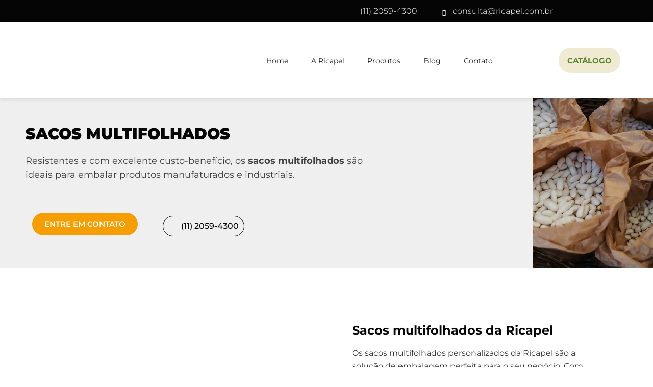

--- FILE ---
content_type: text/html; charset=UTF-8
request_url: https://www.ricapel.com.br/sacos-multifolhados
body_size: 50655
content:
<!DOCTYPE html>
<html lang="pt-BR">
<head><meta charset="UTF-8"><script>if(navigator.userAgent.match(/MSIE|Internet Explorer/i)||navigator.userAgent.match(/Trident\/7\..*?rv:11/i)){var href=document.location.href;if(!href.match(/[?&]nowprocket/)){if(href.indexOf("?")==-1){if(href.indexOf("#")==-1){document.location.href=href+"?nowprocket=1"}else{document.location.href=href.replace("#","?nowprocket=1#")}}else{if(href.indexOf("#")==-1){document.location.href=href+"&nowprocket=1"}else{document.location.href=href.replace("#","&nowprocket=1#")}}}}</script><script>class RocketLazyLoadScripts{constructor(){this.v="1.2.4",this.triggerEvents=["keydown","mousedown","mousemove","touchmove","touchstart","touchend","wheel"],this.userEventHandler=this._triggerListener.bind(this),this.touchStartHandler=this._onTouchStart.bind(this),this.touchMoveHandler=this._onTouchMove.bind(this),this.touchEndHandler=this._onTouchEnd.bind(this),this.clickHandler=this._onClick.bind(this),this.interceptedClicks=[],window.addEventListener("pageshow",t=>{this.persisted=t.persisted}),window.addEventListener("DOMContentLoaded",()=>{this._preconnect3rdParties()}),this.delayedScripts={normal:[],async:[],defer:[]},this.trash=[],this.allJQueries=[]}_addUserInteractionListener(t){if(document.hidden){t._triggerListener();return}this.triggerEvents.forEach(e=>window.addEventListener(e,t.userEventHandler,{passive:!0})),window.addEventListener("touchstart",t.touchStartHandler,{passive:!0}),window.addEventListener("mousedown",t.touchStartHandler),document.addEventListener("visibilitychange",t.userEventHandler)}_removeUserInteractionListener(){this.triggerEvents.forEach(t=>window.removeEventListener(t,this.userEventHandler,{passive:!0})),document.removeEventListener("visibilitychange",this.userEventHandler)}_onTouchStart(t){"HTML"!==t.target.tagName&&(window.addEventListener("touchend",this.touchEndHandler),window.addEventListener("mouseup",this.touchEndHandler),window.addEventListener("touchmove",this.touchMoveHandler,{passive:!0}),window.addEventListener("mousemove",this.touchMoveHandler),t.target.addEventListener("click",this.clickHandler),this._renameDOMAttribute(t.target,"onclick","rocket-onclick"),this._pendingClickStarted())}_onTouchMove(t){window.removeEventListener("touchend",this.touchEndHandler),window.removeEventListener("mouseup",this.touchEndHandler),window.removeEventListener("touchmove",this.touchMoveHandler,{passive:!0}),window.removeEventListener("mousemove",this.touchMoveHandler),t.target.removeEventListener("click",this.clickHandler),this._renameDOMAttribute(t.target,"rocket-onclick","onclick"),this._pendingClickFinished()}_onTouchEnd(){window.removeEventListener("touchend",this.touchEndHandler),window.removeEventListener("mouseup",this.touchEndHandler),window.removeEventListener("touchmove",this.touchMoveHandler,{passive:!0}),window.removeEventListener("mousemove",this.touchMoveHandler)}_onClick(t){t.target.removeEventListener("click",this.clickHandler),this._renameDOMAttribute(t.target,"rocket-onclick","onclick"),this.interceptedClicks.push(t),t.preventDefault(),t.stopPropagation(),t.stopImmediatePropagation(),this._pendingClickFinished()}_replayClicks(){window.removeEventListener("touchstart",this.touchStartHandler,{passive:!0}),window.removeEventListener("mousedown",this.touchStartHandler),this.interceptedClicks.forEach(t=>{t.target.dispatchEvent(new MouseEvent("click",{view:t.view,bubbles:!0,cancelable:!0}))})}_waitForPendingClicks(){return new Promise(t=>{this._isClickPending?this._pendingClickFinished=t:t()})}_pendingClickStarted(){this._isClickPending=!0}_pendingClickFinished(){this._isClickPending=!1}_renameDOMAttribute(t,e,r){t.hasAttribute&&t.hasAttribute(e)&&(event.target.setAttribute(r,event.target.getAttribute(e)),event.target.removeAttribute(e))}_triggerListener(){this._removeUserInteractionListener(this),"loading"===document.readyState?document.addEventListener("DOMContentLoaded",this._loadEverythingNow.bind(this)):this._loadEverythingNow()}_preconnect3rdParties(){let t=[];document.querySelectorAll("script[type=rocketlazyloadscript][data-rocket-src]").forEach(e=>{let r=e.getAttribute("data-rocket-src");if(r&&0!==r.indexOf("data:")){0===r.indexOf("//")&&(r=location.protocol+r);try{let i=new URL(r).origin;i!==location.origin&&t.push({src:i,crossOrigin:e.crossOrigin||"module"===e.getAttribute("data-rocket-type")})}catch(n){}}}),t=[...new Map(t.map(t=>[JSON.stringify(t),t])).values()],this._batchInjectResourceHints(t,"preconnect")}async _loadEverythingNow(){this.lastBreath=Date.now(),this._delayEventListeners(),this._delayJQueryReady(this),this._handleDocumentWrite(),this._registerAllDelayedScripts(),this._preloadAllScripts(),await this._loadScriptsFromList(this.delayedScripts.normal),await this._loadScriptsFromList(this.delayedScripts.defer),await this._loadScriptsFromList(this.delayedScripts.async);try{await this._triggerDOMContentLoaded(),await this._pendingWebpackRequests(this),await this._triggerWindowLoad()}catch(t){console.error(t)}window.dispatchEvent(new Event("rocket-allScriptsLoaded")),this._waitForPendingClicks().then(()=>{this._replayClicks()}),this._emptyTrash()}_registerAllDelayedScripts(){document.querySelectorAll("script[type=rocketlazyloadscript]").forEach(t=>{t.hasAttribute("data-rocket-src")?t.hasAttribute("async")&&!1!==t.async?this.delayedScripts.async.push(t):t.hasAttribute("defer")&&!1!==t.defer||"module"===t.getAttribute("data-rocket-type")?this.delayedScripts.defer.push(t):this.delayedScripts.normal.push(t):this.delayedScripts.normal.push(t)})}async _transformScript(t){if(await this._littleBreath(),!0===t.noModule&&"noModule"in HTMLScriptElement.prototype){t.setAttribute("data-rocket-status","skipped");return}return new Promise(navigator.userAgent.indexOf("Firefox/")>0||""===navigator.vendor?e=>{let r=document.createElement("script");[...t.attributes].forEach(t=>{let e=t.nodeName;"type"!==e&&("data-rocket-type"===e&&(e="type"),"data-rocket-src"===e&&(e="src"),r.setAttribute(e,t.nodeValue))}),t.text&&(r.text=t.text),r.hasAttribute("src")?(r.addEventListener("load",e),r.addEventListener("error",e)):(r.text=t.text,e());try{t.parentNode.replaceChild(r,t)}catch(i){e()}}:e=>{function r(){t.setAttribute("data-rocket-status","failed"),e()}try{let i=t.getAttribute("data-rocket-type"),n=t.getAttribute("data-rocket-src");i?(t.type=i,t.removeAttribute("data-rocket-type")):t.removeAttribute("type"),t.addEventListener("load",function r(){t.setAttribute("data-rocket-status","executed"),e()}),t.addEventListener("error",r),n?(t.removeAttribute("data-rocket-src"),t.src=n):t.src="data:text/javascript;base64,"+window.btoa(unescape(encodeURIComponent(t.text)))}catch(s){r()}})}async _loadScriptsFromList(t){let e=t.shift();return e&&e.isConnected?(await this._transformScript(e),this._loadScriptsFromList(t)):Promise.resolve()}_preloadAllScripts(){this._batchInjectResourceHints([...this.delayedScripts.normal,...this.delayedScripts.defer,...this.delayedScripts.async],"preload")}_batchInjectResourceHints(t,e){var r=document.createDocumentFragment();t.forEach(t=>{let i=t.getAttribute&&t.getAttribute("data-rocket-src")||t.src;if(i){let n=document.createElement("link");n.href=i,n.rel=e,"preconnect"!==e&&(n.as="script"),t.getAttribute&&"module"===t.getAttribute("data-rocket-type")&&(n.crossOrigin=!0),t.crossOrigin&&(n.crossOrigin=t.crossOrigin),t.integrity&&(n.integrity=t.integrity),r.appendChild(n),this.trash.push(n)}}),document.head.appendChild(r)}_delayEventListeners(){let t={};function e(e,r){!function e(r){!t[r]&&(t[r]={originalFunctions:{add:r.addEventListener,remove:r.removeEventListener},eventsToRewrite:[]},r.addEventListener=function(){arguments[0]=i(arguments[0]),t[r].originalFunctions.add.apply(r,arguments)},r.removeEventListener=function(){arguments[0]=i(arguments[0]),t[r].originalFunctions.remove.apply(r,arguments)});function i(e){return t[r].eventsToRewrite.indexOf(e)>=0?"rocket-"+e:e}}(e),t[e].eventsToRewrite.push(r)}function r(t,e){let r=t[e];Object.defineProperty(t,e,{get:()=>r||function(){},set(i){t["rocket"+e]=r=i}})}e(document,"DOMContentLoaded"),e(window,"DOMContentLoaded"),e(window,"load"),e(window,"pageshow"),e(document,"readystatechange"),r(document,"onreadystatechange"),r(window,"onload"),r(window,"onpageshow")}_delayJQueryReady(t){let e;function r(t){return t.split(" ").map(t=>"load"===t||0===t.indexOf("load.")?"rocket-jquery-load":t).join(" ")}function i(i){if(i&&i.fn&&!t.allJQueries.includes(i)){i.fn.ready=i.fn.init.prototype.ready=function(e){return t.domReadyFired?e.bind(document)(i):document.addEventListener("rocket-DOMContentLoaded",()=>e.bind(document)(i)),i([])};let n=i.fn.on;i.fn.on=i.fn.init.prototype.on=function(){return this[0]===window&&("string"==typeof arguments[0]||arguments[0]instanceof String?arguments[0]=r(arguments[0]):"object"==typeof arguments[0]&&Object.keys(arguments[0]).forEach(t=>{let e=arguments[0][t];delete arguments[0][t],arguments[0][r(t)]=e})),n.apply(this,arguments),this},t.allJQueries.push(i)}e=i}i(window.jQuery),Object.defineProperty(window,"jQuery",{get:()=>e,set(t){i(t)}})}async _pendingWebpackRequests(t){let e=document.querySelector("script[data-webpack]");async function r(){return new Promise(t=>{e.addEventListener("load",t),e.addEventListener("error",t)})}e&&(await r(),await t._requestAnimFrame(),await t._pendingWebpackRequests(t))}async _triggerDOMContentLoaded(){this.domReadyFired=!0,await this._littleBreath(),document.dispatchEvent(new Event("rocket-DOMContentLoaded")),await this._littleBreath(),window.dispatchEvent(new Event("rocket-DOMContentLoaded")),await this._littleBreath(),document.dispatchEvent(new Event("rocket-readystatechange")),await this._littleBreath(),document.rocketonreadystatechange&&document.rocketonreadystatechange()}async _triggerWindowLoad(){await this._littleBreath(),window.dispatchEvent(new Event("rocket-load")),await this._littleBreath(),window.rocketonload&&window.rocketonload(),await this._littleBreath(),this.allJQueries.forEach(t=>t(window).trigger("rocket-jquery-load")),await this._littleBreath();let t=new Event("rocket-pageshow");t.persisted=this.persisted,window.dispatchEvent(t),await this._littleBreath(),window.rocketonpageshow&&window.rocketonpageshow({persisted:this.persisted})}_handleDocumentWrite(){let t=new Map;document.write=document.writeln=function(e){let r=document.currentScript;r||console.error("WPRocket unable to document.write this: "+e);let i=document.createRange(),n=r.parentElement,s=t.get(r);void 0===s&&(s=r.nextSibling,t.set(r,s));let a=document.createDocumentFragment();i.setStart(a,0),a.appendChild(i.createContextualFragment(e)),n.insertBefore(a,s)}}async _littleBreath(){Date.now()-this.lastBreath>45&&(await this._requestAnimFrame(),this.lastBreath=Date.now())}async _requestAnimFrame(){return document.hidden?new Promise(t=>setTimeout(t)):new Promise(t=>requestAnimationFrame(t))}_emptyTrash(){this.trash.forEach(t=>t.remove())}static run(){let t=new RocketLazyLoadScripts;t._addUserInteractionListener(t)}}RocketLazyLoadScripts.run();</script>
	
	<meta name="viewport" content="width=device-width, initial-scale=1.0, viewport-fit=cover" />		<script type="rocketlazyloadscript">(function(html){html.className = html.className.replace(/\bno-js\b/,'js')})(document.documentElement);</script>
<meta name='robots' content='index, follow, max-image-preview:large, max-snippet:-1, max-video-preview:-1' />

	<!-- This site is optimized with the Yoast SEO plugin v26.8 - https://yoast.com/product/yoast-seo-wordpress/ -->
	<title>Sacos Multifolhados - Ricapel Embalagens</title>
	<meta name="description" content="A Ricapel fabrica e vende sacos multifolhados de alta qualidade, resistência e sustentabilidade. Veja os nossos produtos e preços." />
	<link rel="canonical" href="https://www.ricapel.com.br/sacos-multifolhados/" />
	<meta property="og:locale" content="pt_BR" />
	<meta property="og:type" content="article" />
	<meta property="og:title" content="Sacos Multifolhados" />
	<meta property="og:description" content="A Ricapel fabrica e vende sacos multifolhados de alta qualidade, resistência e sustentabilidade. Veja os nossos produtos e preços." />
	<meta property="og:url" content="https://www.ricapel.com.br/sacos-multifolhados/" />
	<meta property="og:site_name" content="Ricapel Embalagens" />
	<meta property="article:publisher" content="https://www.facebook.com/ricapelembalagem" />
	<meta property="article:modified_time" content="2025-01-28T15:49:58+00:00" />
	<meta property="og:image" content="https://www.ricapel.com.br/wp-content/uploads/2023/11/sacos-multifolhados-ricapel.webp" />
	<meta property="og:image:width" content="680" />
	<meta property="og:image:height" content="450" />
	<meta property="og:image:type" content="image/webp" />
	<meta name="twitter:card" content="summary_large_image" />
	<meta name="twitter:title" content="Sacos Multifolhados" />
	<meta name="twitter:description" content="A Ricapel fabrica e vende sacos multifolhados de alta qualidade, resistência e sustentabilidade. Veja os nossos produtos e preços." />
	<meta name="twitter:image" content="https://www.ricapel.com.br/wp-content/uploads/2023/11/sacos-multifolhados-ricapel.webp" />
	<meta name="twitter:label1" content="Est. tempo de leitura" />
	<meta name="twitter:data1" content="22 minutos" />
	<script type="application/ld+json" class="yoast-schema-graph">{"@context":"https://schema.org","@graph":[{"@type":"WebPage","@id":"https://www.ricapel.com.br/sacos-multifolhados/","url":"https://www.ricapel.com.br/sacos-multifolhados/","name":"Sacos Multifolhados - Ricapel Embalagens","isPartOf":{"@id":"https://www.ricapel.com.br/#website"},"primaryImageOfPage":{"@id":"https://www.ricapel.com.br/sacos-multifolhados/#primaryimage"},"image":{"@id":"https://www.ricapel.com.br/sacos-multifolhados/#primaryimage"},"thumbnailUrl":"https://www.ricapel.com.br/wp-content/uploads/2023/11/sacos-multifolhados-ricapel.webp","datePublished":"2023-11-07T14:11:53+00:00","dateModified":"2025-01-28T15:49:58+00:00","description":"A Ricapel fabrica e vende sacos multifolhados de alta qualidade, resistência e sustentabilidade. Veja os nossos produtos e preços.","inLanguage":"pt-BR","potentialAction":[{"@type":"ReadAction","target":["https://www.ricapel.com.br/sacos-multifolhados/"]}]},{"@type":"ImageObject","inLanguage":"pt-BR","@id":"https://www.ricapel.com.br/sacos-multifolhados/#primaryimage","url":"https://www.ricapel.com.br/wp-content/uploads/2023/11/sacos-multifolhados-ricapel.webp","contentUrl":"https://www.ricapel.com.br/wp-content/uploads/2023/11/sacos-multifolhados-ricapel.webp","width":680,"height":450,"caption":"Sacos Multifolhados Ricapel"},{"@type":"WebSite","@id":"https://www.ricapel.com.br/#website","url":"https://www.ricapel.com.br/","name":"Ricapel Embalagens","description":"Soluções Sustentáveis para Embalagens","publisher":{"@id":"https://www.ricapel.com.br/#organization"},"potentialAction":[{"@type":"SearchAction","target":{"@type":"EntryPoint","urlTemplate":"https://www.ricapel.com.br/?s={search_term_string}"},"query-input":{"@type":"PropertyValueSpecification","valueRequired":true,"valueName":"search_term_string"}}],"inLanguage":"pt-BR"},{"@type":"Organization","@id":"https://www.ricapel.com.br/#organization","name":"Ricapel Embalagens","url":"https://www.ricapel.com.br/","logo":{"@type":"ImageObject","inLanguage":"pt-BR","@id":"https://www.ricapel.com.br/#/schema/logo/image/","url":"https://www.ricapel.com.br/wp-content/uploads/2023/10/logo.webp","contentUrl":"https://www.ricapel.com.br/wp-content/uploads/2023/10/logo.webp","width":545,"height":174,"caption":"Ricapel Embalagens"},"image":{"@id":"https://www.ricapel.com.br/#/schema/logo/image/"},"sameAs":["https://www.facebook.com/ricapelembalagem","https://www.instagram.com/ricapelembalagens/"]}]}</script>
	<!-- / Yoast SEO plugin. -->


<link rel="alternate" type="application/rss+xml" title="Feed para Ricapel Embalagens &raquo;" href="https://www.ricapel.com.br/feed/" />
<link rel="alternate" type="application/rss+xml" title="Feed de comentários para Ricapel Embalagens &raquo;" href="https://www.ricapel.com.br/comments/feed/" />
<link rel="alternate" title="oEmbed (JSON)" type="application/json+oembed" href="https://www.ricapel.com.br/wp-json/oembed/1.0/embed?url=https%3A%2F%2Fwww.ricapel.com.br%2Fsacos-multifolhados%2F" />
<link rel="alternate" title="oEmbed (XML)" type="text/xml+oembed" href="https://www.ricapel.com.br/wp-json/oembed/1.0/embed?url=https%3A%2F%2Fwww.ricapel.com.br%2Fsacos-multifolhados%2F&#038;format=xml" />
<style id='wp-img-auto-sizes-contain-inline-css'>
img:is([sizes=auto i],[sizes^="auto," i]){contain-intrinsic-size:3000px 1500px}
/*# sourceURL=wp-img-auto-sizes-contain-inline-css */
</style>
<style id='wp-emoji-styles-inline-css'>

	img.wp-smiley, img.emoji {
		display: inline !important;
		border: none !important;
		box-shadow: none !important;
		height: 1em !important;
		width: 1em !important;
		margin: 0 0.07em !important;
		vertical-align: -0.1em !important;
		background: none !important;
		padding: 0 !important;
	}
/*# sourceURL=wp-emoji-styles-inline-css */
</style>
<style id='classic-theme-styles-inline-css'>
/*! This file is auto-generated */
.wp-block-button__link{color:#fff;background-color:#32373c;border-radius:9999px;box-shadow:none;text-decoration:none;padding:calc(.667em + 2px) calc(1.333em + 2px);font-size:1.125em}.wp-block-file__button{background:#32373c;color:#fff;text-decoration:none}
/*# sourceURL=/wp-includes/css/classic-themes.min.css */
</style>
<style id='global-styles-inline-css'>
:root{--wp--preset--aspect-ratio--square: 1;--wp--preset--aspect-ratio--4-3: 4/3;--wp--preset--aspect-ratio--3-4: 3/4;--wp--preset--aspect-ratio--3-2: 3/2;--wp--preset--aspect-ratio--2-3: 2/3;--wp--preset--aspect-ratio--16-9: 16/9;--wp--preset--aspect-ratio--9-16: 9/16;--wp--preset--color--black: #000000;--wp--preset--color--cyan-bluish-gray: #abb8c3;--wp--preset--color--white: #ffffff;--wp--preset--color--pale-pink: #f78da7;--wp--preset--color--vivid-red: #cf2e2e;--wp--preset--color--luminous-vivid-orange: #ff6900;--wp--preset--color--luminous-vivid-amber: #fcb900;--wp--preset--color--light-green-cyan: #7bdcb5;--wp--preset--color--vivid-green-cyan: #00d084;--wp--preset--color--pale-cyan-blue: #8ed1fc;--wp--preset--color--vivid-cyan-blue: #0693e3;--wp--preset--color--vivid-purple: #9b51e0;--wp--preset--gradient--vivid-cyan-blue-to-vivid-purple: linear-gradient(135deg,rgb(6,147,227) 0%,rgb(155,81,224) 100%);--wp--preset--gradient--light-green-cyan-to-vivid-green-cyan: linear-gradient(135deg,rgb(122,220,180) 0%,rgb(0,208,130) 100%);--wp--preset--gradient--luminous-vivid-amber-to-luminous-vivid-orange: linear-gradient(135deg,rgb(252,185,0) 0%,rgb(255,105,0) 100%);--wp--preset--gradient--luminous-vivid-orange-to-vivid-red: linear-gradient(135deg,rgb(255,105,0) 0%,rgb(207,46,46) 100%);--wp--preset--gradient--very-light-gray-to-cyan-bluish-gray: linear-gradient(135deg,rgb(238,238,238) 0%,rgb(169,184,195) 100%);--wp--preset--gradient--cool-to-warm-spectrum: linear-gradient(135deg,rgb(74,234,220) 0%,rgb(151,120,209) 20%,rgb(207,42,186) 40%,rgb(238,44,130) 60%,rgb(251,105,98) 80%,rgb(254,248,76) 100%);--wp--preset--gradient--blush-light-purple: linear-gradient(135deg,rgb(255,206,236) 0%,rgb(152,150,240) 100%);--wp--preset--gradient--blush-bordeaux: linear-gradient(135deg,rgb(254,205,165) 0%,rgb(254,45,45) 50%,rgb(107,0,62) 100%);--wp--preset--gradient--luminous-dusk: linear-gradient(135deg,rgb(255,203,112) 0%,rgb(199,81,192) 50%,rgb(65,88,208) 100%);--wp--preset--gradient--pale-ocean: linear-gradient(135deg,rgb(255,245,203) 0%,rgb(182,227,212) 50%,rgb(51,167,181) 100%);--wp--preset--gradient--electric-grass: linear-gradient(135deg,rgb(202,248,128) 0%,rgb(113,206,126) 100%);--wp--preset--gradient--midnight: linear-gradient(135deg,rgb(2,3,129) 0%,rgb(40,116,252) 100%);--wp--preset--font-size--small: 13px;--wp--preset--font-size--medium: 20px;--wp--preset--font-size--large: 36px;--wp--preset--font-size--x-large: 42px;--wp--preset--spacing--20: 0.44rem;--wp--preset--spacing--30: 0.67rem;--wp--preset--spacing--40: 1rem;--wp--preset--spacing--50: 1.5rem;--wp--preset--spacing--60: 2.25rem;--wp--preset--spacing--70: 3.38rem;--wp--preset--spacing--80: 5.06rem;--wp--preset--shadow--natural: 6px 6px 9px rgba(0, 0, 0, 0.2);--wp--preset--shadow--deep: 12px 12px 50px rgba(0, 0, 0, 0.4);--wp--preset--shadow--sharp: 6px 6px 0px rgba(0, 0, 0, 0.2);--wp--preset--shadow--outlined: 6px 6px 0px -3px rgb(255, 255, 255), 6px 6px rgb(0, 0, 0);--wp--preset--shadow--crisp: 6px 6px 0px rgb(0, 0, 0);}:where(.is-layout-flex){gap: 0.5em;}:where(.is-layout-grid){gap: 0.5em;}body .is-layout-flex{display: flex;}.is-layout-flex{flex-wrap: wrap;align-items: center;}.is-layout-flex > :is(*, div){margin: 0;}body .is-layout-grid{display: grid;}.is-layout-grid > :is(*, div){margin: 0;}:where(.wp-block-columns.is-layout-flex){gap: 2em;}:where(.wp-block-columns.is-layout-grid){gap: 2em;}:where(.wp-block-post-template.is-layout-flex){gap: 1.25em;}:where(.wp-block-post-template.is-layout-grid){gap: 1.25em;}.has-black-color{color: var(--wp--preset--color--black) !important;}.has-cyan-bluish-gray-color{color: var(--wp--preset--color--cyan-bluish-gray) !important;}.has-white-color{color: var(--wp--preset--color--white) !important;}.has-pale-pink-color{color: var(--wp--preset--color--pale-pink) !important;}.has-vivid-red-color{color: var(--wp--preset--color--vivid-red) !important;}.has-luminous-vivid-orange-color{color: var(--wp--preset--color--luminous-vivid-orange) !important;}.has-luminous-vivid-amber-color{color: var(--wp--preset--color--luminous-vivid-amber) !important;}.has-light-green-cyan-color{color: var(--wp--preset--color--light-green-cyan) !important;}.has-vivid-green-cyan-color{color: var(--wp--preset--color--vivid-green-cyan) !important;}.has-pale-cyan-blue-color{color: var(--wp--preset--color--pale-cyan-blue) !important;}.has-vivid-cyan-blue-color{color: var(--wp--preset--color--vivid-cyan-blue) !important;}.has-vivid-purple-color{color: var(--wp--preset--color--vivid-purple) !important;}.has-black-background-color{background-color: var(--wp--preset--color--black) !important;}.has-cyan-bluish-gray-background-color{background-color: var(--wp--preset--color--cyan-bluish-gray) !important;}.has-white-background-color{background-color: var(--wp--preset--color--white) !important;}.has-pale-pink-background-color{background-color: var(--wp--preset--color--pale-pink) !important;}.has-vivid-red-background-color{background-color: var(--wp--preset--color--vivid-red) !important;}.has-luminous-vivid-orange-background-color{background-color: var(--wp--preset--color--luminous-vivid-orange) !important;}.has-luminous-vivid-amber-background-color{background-color: var(--wp--preset--color--luminous-vivid-amber) !important;}.has-light-green-cyan-background-color{background-color: var(--wp--preset--color--light-green-cyan) !important;}.has-vivid-green-cyan-background-color{background-color: var(--wp--preset--color--vivid-green-cyan) !important;}.has-pale-cyan-blue-background-color{background-color: var(--wp--preset--color--pale-cyan-blue) !important;}.has-vivid-cyan-blue-background-color{background-color: var(--wp--preset--color--vivid-cyan-blue) !important;}.has-vivid-purple-background-color{background-color: var(--wp--preset--color--vivid-purple) !important;}.has-black-border-color{border-color: var(--wp--preset--color--black) !important;}.has-cyan-bluish-gray-border-color{border-color: var(--wp--preset--color--cyan-bluish-gray) !important;}.has-white-border-color{border-color: var(--wp--preset--color--white) !important;}.has-pale-pink-border-color{border-color: var(--wp--preset--color--pale-pink) !important;}.has-vivid-red-border-color{border-color: var(--wp--preset--color--vivid-red) !important;}.has-luminous-vivid-orange-border-color{border-color: var(--wp--preset--color--luminous-vivid-orange) !important;}.has-luminous-vivid-amber-border-color{border-color: var(--wp--preset--color--luminous-vivid-amber) !important;}.has-light-green-cyan-border-color{border-color: var(--wp--preset--color--light-green-cyan) !important;}.has-vivid-green-cyan-border-color{border-color: var(--wp--preset--color--vivid-green-cyan) !important;}.has-pale-cyan-blue-border-color{border-color: var(--wp--preset--color--pale-cyan-blue) !important;}.has-vivid-cyan-blue-border-color{border-color: var(--wp--preset--color--vivid-cyan-blue) !important;}.has-vivid-purple-border-color{border-color: var(--wp--preset--color--vivid-purple) !important;}.has-vivid-cyan-blue-to-vivid-purple-gradient-background{background: var(--wp--preset--gradient--vivid-cyan-blue-to-vivid-purple) !important;}.has-light-green-cyan-to-vivid-green-cyan-gradient-background{background: var(--wp--preset--gradient--light-green-cyan-to-vivid-green-cyan) !important;}.has-luminous-vivid-amber-to-luminous-vivid-orange-gradient-background{background: var(--wp--preset--gradient--luminous-vivid-amber-to-luminous-vivid-orange) !important;}.has-luminous-vivid-orange-to-vivid-red-gradient-background{background: var(--wp--preset--gradient--luminous-vivid-orange-to-vivid-red) !important;}.has-very-light-gray-to-cyan-bluish-gray-gradient-background{background: var(--wp--preset--gradient--very-light-gray-to-cyan-bluish-gray) !important;}.has-cool-to-warm-spectrum-gradient-background{background: var(--wp--preset--gradient--cool-to-warm-spectrum) !important;}.has-blush-light-purple-gradient-background{background: var(--wp--preset--gradient--blush-light-purple) !important;}.has-blush-bordeaux-gradient-background{background: var(--wp--preset--gradient--blush-bordeaux) !important;}.has-luminous-dusk-gradient-background{background: var(--wp--preset--gradient--luminous-dusk) !important;}.has-pale-ocean-gradient-background{background: var(--wp--preset--gradient--pale-ocean) !important;}.has-electric-grass-gradient-background{background: var(--wp--preset--gradient--electric-grass) !important;}.has-midnight-gradient-background{background: var(--wp--preset--gradient--midnight) !important;}.has-small-font-size{font-size: var(--wp--preset--font-size--small) !important;}.has-medium-font-size{font-size: var(--wp--preset--font-size--medium) !important;}.has-large-font-size{font-size: var(--wp--preset--font-size--large) !important;}.has-x-large-font-size{font-size: var(--wp--preset--font-size--x-large) !important;}
:where(.wp-block-post-template.is-layout-flex){gap: 1.25em;}:where(.wp-block-post-template.is-layout-grid){gap: 1.25em;}
:where(.wp-block-term-template.is-layout-flex){gap: 1.25em;}:where(.wp-block-term-template.is-layout-grid){gap: 1.25em;}
:where(.wp-block-columns.is-layout-flex){gap: 2em;}:where(.wp-block-columns.is-layout-grid){gap: 2em;}
:root :where(.wp-block-pullquote){font-size: 1.5em;line-height: 1.6;}
/*# sourceURL=global-styles-inline-css */
</style>
<link data-minify="1" rel='stylesheet' id='dashicons-css' href='https://www.ricapel.com.br/wp-content/cache/min/1/wp-includes/css/dashicons.min.css?ver=1769067112' media='all' />
<link rel='stylesheet' id='nsc_bar_nice-cookie-consent-css' href='https://www.ricapel.com.br/wp-content/plugins/beautiful-and-responsive-cookie-consent/public/cookieNSCconsent.min.css?ver=4.9.1' media='all' />
<style id='nsc_bar_nice-cookie-consent-inline-css'>
.cc-window { font-family: 'Roboto', sans-serif}
/*# sourceURL=nsc_bar_nice-cookie-consent-inline-css */
</style>
<link data-minify="1" rel='stylesheet' id='twentyseventeen-fonts-css' href='https://www.ricapel.com.br/wp-content/cache/min/1/wp-content/themes/twentyseventeen/assets/fonts/font-libre-franklin.css?ver=1769067112' media='all' />
<link data-minify="1" rel='stylesheet' id='twentyseventeen-style-css' href='https://www.ricapel.com.br/wp-content/cache/min/1/wp-content/themes/twentyseventeen/style.css?ver=1769067112' media='all' />
<link data-minify="1" rel='stylesheet' id='twentyseventeen-block-style-css' href='https://www.ricapel.com.br/wp-content/cache/min/1/wp-content/themes/twentyseventeen/assets/css/blocks.css?ver=1769067112' media='all' />
<link rel='stylesheet' id='elementor-frontend-css' href='https://www.ricapel.com.br/wp-content/uploads/elementor/css/custom-frontend.min.css?ver=1769067081' media='all' />
<link rel='stylesheet' id='widget-icon-list-css' href='https://www.ricapel.com.br/wp-content/uploads/elementor/css/custom-widget-icon-list.min.css?ver=1769067081' media='all' />
<link rel='stylesheet' id='widget-image-css' href='https://www.ricapel.com.br/wp-content/plugins/elementor/assets/css/widget-image.min.css?ver=3.34.2' media='all' />
<link rel='stylesheet' id='widget-nav-menu-css' href='https://www.ricapel.com.br/wp-content/uploads/elementor/css/custom-pro-widget-nav-menu.min.css?ver=1769067081' media='all' />
<link rel='stylesheet' id='widget-heading-css' href='https://www.ricapel.com.br/wp-content/plugins/elementor/assets/css/widget-heading.min.css?ver=3.34.2' media='all' />
<link data-minify="1" rel='stylesheet' id='elementor-icons-css' href='https://www.ricapel.com.br/wp-content/cache/min/1/wp-content/plugins/elementor/assets/lib/eicons/css/elementor-icons.min.css?ver=1769067112' media='all' />
<link rel='stylesheet' id='elementor-post-4-css' href='https://www.ricapel.com.br/wp-content/uploads/elementor/css/post-4.css?ver=1769067081' media='all' />
<link rel='stylesheet' id='e-animation-pulse-css' href='https://www.ricapel.com.br/wp-content/plugins/elementor/assets/lib/animations/styles/e-animation-pulse.min.css?ver=3.34.2' media='all' />
<link data-minify="1" rel='stylesheet' id='swiper-css' href='https://www.ricapel.com.br/wp-content/cache/min/1/wp-content/plugins/elementor/assets/lib/swiper/v8/css/swiper.min.css?ver=1769067653' media='all' />
<link rel='stylesheet' id='e-swiper-css' href='https://www.ricapel.com.br/wp-content/plugins/elementor/assets/css/conditionals/e-swiper.min.css?ver=3.34.2' media='all' />
<link rel='stylesheet' id='widget-image-carousel-css' href='https://www.ricapel.com.br/wp-content/plugins/elementor/assets/css/widget-image-carousel.min.css?ver=3.34.2' media='all' />
<link rel='stylesheet' id='widget-accordion-css' href='https://www.ricapel.com.br/wp-content/uploads/elementor/css/custom-widget-accordion.min.css?ver=1769067081' media='all' />
<link rel='stylesheet' id='elementor-post-778-css' href='https://www.ricapel.com.br/wp-content/cache/background-css/www.ricapel.com.br/wp-content/uploads/elementor/css/post-778.css?ver=1769067665&wpr_t=1769277262' media='all' />
<link rel='stylesheet' id='elementor-post-67-css' href='https://www.ricapel.com.br/wp-content/uploads/elementor/css/post-67.css?ver=1769067082' media='all' />
<link rel='stylesheet' id='elementor-post-141-css' href='https://www.ricapel.com.br/wp-content/uploads/elementor/css/post-141.css?ver=1769067082' media='all' />
<link data-minify="1" rel='stylesheet' id='ekit-widget-styles-css' href='https://www.ricapel.com.br/wp-content/cache/background-css/www.ricapel.com.br/wp-content/cache/min/1/wp-content/plugins/elementskit-lite/widgets/init/assets/css/widget-styles.css?ver=1769067112&wpr_t=1769277262' media='all' />
<link data-minify="1" rel='stylesheet' id='ekit-widget-styles-pro-css' href='https://www.ricapel.com.br/wp-content/cache/min/1/wp-content/plugins/elementskit/widgets/init/assets/css/widget-styles-pro.css?ver=1769067112' media='all' />
<link data-minify="1" rel='stylesheet' id='ekit-responsive-css' href='https://www.ricapel.com.br/wp-content/cache/min/1/wp-content/plugins/elementskit-lite/widgets/init/assets/css/responsive.css?ver=1769067112' media='all' />
<style id='rocket-lazyload-inline-css'>
.rll-youtube-player{position:relative;padding-bottom:56.23%;height:0;overflow:hidden;max-width:100%;}.rll-youtube-player:focus-within{outline: 2px solid currentColor;outline-offset: 5px;}.rll-youtube-player iframe{position:absolute;top:0;left:0;width:100%;height:100%;z-index:100;background:0 0}.rll-youtube-player img{bottom:0;display:block;left:0;margin:auto;max-width:100%;width:100%;position:absolute;right:0;top:0;border:none;height:auto;-webkit-transition:.4s all;-moz-transition:.4s all;transition:.4s all}.rll-youtube-player img:hover{-webkit-filter:brightness(75%)}.rll-youtube-player .play{height:100%;width:100%;left:0;top:0;position:absolute;background:var(--wpr-bg-1d4a6cfd-0dfd-4e5f-ade5-112a2dec1102) no-repeat center;background-color: transparent !important;cursor:pointer;border:none;}.wp-embed-responsive .wp-has-aspect-ratio .rll-youtube-player{position:absolute;padding-bottom:0;width:100%;height:100%;top:0;bottom:0;left:0;right:0}
/*# sourceURL=rocket-lazyload-inline-css */
</style>
<link data-minify="1" rel='stylesheet' id='elementor-gf-local-montserrat-css' href='https://www.ricapel.com.br/wp-content/cache/min/1/wp-content/uploads/elementor/google-fonts/css/montserrat.css?ver=1769067112' media='all' />
<link rel='stylesheet' id='elementor-icons-shared-0-css' href='https://www.ricapel.com.br/wp-content/plugins/elementor/assets/lib/font-awesome/css/fontawesome.min.css?ver=5.15.3' media='all' />
<link data-minify="1" rel='stylesheet' id='elementor-icons-fa-solid-css' href='https://www.ricapel.com.br/wp-content/cache/min/1/wp-content/plugins/elementor/assets/lib/font-awesome/css/solid.min.css?ver=1769067112' media='all' />
<link data-minify="1" rel='stylesheet' id='elementor-icons-ekiticons-css' href='https://www.ricapel.com.br/wp-content/cache/min/1/wp-content/plugins/elementskit-lite/modules/elementskit-icon-pack/assets/css/ekiticons.css?ver=1769067112' media='all' />
<link data-minify="1" rel='stylesheet' id='elementor-icons-fa-brands-css' href='https://www.ricapel.com.br/wp-content/cache/min/1/wp-content/plugins/elementor/assets/lib/font-awesome/css/brands.min.css?ver=1769067112' media='all' />
<script type="rocketlazyloadscript" data-rocket-src="https://www.ricapel.com.br/wp-includes/js/jquery/jquery.min.js?ver=3.7.1" id="jquery-core-js" defer></script>
<script type="rocketlazyloadscript" data-rocket-src="https://www.ricapel.com.br/wp-includes/js/jquery/jquery-migrate.min.js?ver=3.4.1" id="jquery-migrate-js" defer></script>
<script id="twentyseventeen-global-js-extra">
var twentyseventeenScreenReaderText = {"quote":"\u003Csvg class=\"icon icon-quote-right\" aria-hidden=\"true\" role=\"img\"\u003E \u003Cuse href=\"#icon-quote-right\" xlink:href=\"#icon-quote-right\"\u003E\u003C/use\u003E \u003C/svg\u003E","expand":"Expandir submenu","collapse":"Fechar submenu","icon":"\u003Csvg class=\"icon icon-angle-down\" aria-hidden=\"true\" role=\"img\"\u003E \u003Cuse href=\"#icon-angle-down\" xlink:href=\"#icon-angle-down\"\u003E\u003C/use\u003E \u003Cspan class=\"svg-fallback icon-angle-down\"\u003E\u003C/span\u003E\u003C/svg\u003E"};
//# sourceURL=twentyseventeen-global-js-extra
</script>
<script type="rocketlazyloadscript" data-rocket-src="https://www.ricapel.com.br/wp-content/themes/twentyseventeen/assets/js/global.js?ver=20211130" id="twentyseventeen-global-js" defer data-wp-strategy="defer"></script>
<script type="rocketlazyloadscript" data-rocket-src="https://www.ricapel.com.br/wp-content/themes/twentyseventeen/assets/js/navigation.js?ver=20210122" id="twentyseventeen-navigation-js" defer data-wp-strategy="defer"></script>
<link rel="https://api.w.org/" href="https://www.ricapel.com.br/wp-json/" /><link rel="alternate" title="JSON" type="application/json" href="https://www.ricapel.com.br/wp-json/wp/v2/pages/778" /><link rel="EditURI" type="application/rsd+xml" title="RSD" href="https://www.ricapel.com.br/xmlrpc.php?rsd" />
<meta name="generator" content="WordPress 6.9" />
<link rel='shortlink' href='https://www.ricapel.com.br/?p=778' />
	<link rel="preconnect" href="https://fonts.googleapis.com">
	<link rel="preconnect" href="https://fonts.gstatic.com">
	<!-- Google Tag Manager -->
<script type="rocketlazyloadscript">(function(w,d,s,l,i){w[l]=w[l]||[];w[l].push({'gtm.start':
new Date().getTime(),event:'gtm.js'});var f=d.getElementsByTagName(s)[0],
j=d.createElement(s),dl=l!='dataLayer'?'&l='+l:'';j.async=true;j.src=
'https://www.googletagmanager.com/gtm.js?id='+i+dl;f.parentNode.insertBefore(j,f);
})(window,document,'script','dataLayer','GTM-W6P7C7B');</script>
<!-- End Google Tag Manager --><!-- Enter your scripts here --><!-- Schema optimized by Schema Pro --><script type="application/ld+json">{"@context":"https://schema.org","@type":"LocalBusiness","name":"Ricapel Embalagens","image":{"@type":"ImageObject","url":"https://www.ricapel.com.br/wp-content/uploads/2023/10/logo.webp","width":545,"height":174},"telephone":"(11) 2059-4300","url":"https://www.ricapel.com.br","address":{"@type":"PostalAddress","streetAddress":"Av Rio das Pedras, 1746","addressLocality":"Jardim Aricanduva","postalCode":"03452-100","addressRegion":"São Paulo - SP","addressCountry":"BR"},"priceRange":"$$","openingHoursSpecification":[{"@type":"OpeningHoursSpecification","dayOfWeek":["Segunda-feira","terça-feira","Quarta-feira","Quinta-feira","Sexta-feira"],"opens":"08:00","closes":"17:00"}],"geo":{"@type":"GeoCoordinates","latitude":"-23.5690684","longitude":"-46.5089341"}}</script><!-- / Schema optimized by Schema Pro --><!-- site-navigation-element Schema optimized by Schema Pro --><script type="application/ld+json">{"@context":"https:\/\/schema.org","@graph":[{"@context":"https:\/\/schema.org","@type":"SiteNavigationElement","id":"site-navigation","name":"Home","url":"https:\/\/www.ricapel.com.br\/"},{"@context":"https:\/\/schema.org","@type":"SiteNavigationElement","id":"site-navigation","name":"A Ricapel","url":"https:\/\/www.ricapel.com.br\/sobre\/"},{"@context":"https:\/\/schema.org","@type":"SiteNavigationElement","id":"site-navigation","name":"Produtos","url":"#"},{"@context":"https:\/\/schema.org","@type":"SiteNavigationElement","id":"site-navigation","name":"Embalagem para Carv\u00e3o","url":"https:\/\/www.ricapel.com.br\/embalagem-para-carvao\/"},{"@context":"https:\/\/schema.org","@type":"SiteNavigationElement","id":"site-navigation","name":"Envelopes de Papel","url":"https:\/\/www.ricapel.com.br\/envelopes-de-papel\/"},{"@context":"https:\/\/schema.org","@type":"SiteNavigationElement","id":"site-navigation","name":"Jogo Americano de Papel","url":"https:\/\/www.ricapel.com.br\/jogo-americano-de-papel\/"},{"@context":"https:\/\/schema.org","@type":"SiteNavigationElement","id":"site-navigation","name":"Papel Acoplado","url":"https:\/\/www.ricapel.com.br\/papel-acoplado\/"},{"@context":"https:\/\/schema.org","@type":"SiteNavigationElement","id":"site-navigation","name":"Papel Acoplado Metalizado","url":"https:\/\/www.ricapel.com.br\/papel-acoplado-metalizado\/"},{"@context":"https:\/\/schema.org","@type":"SiteNavigationElement","id":"site-navigation","name":"Papel Antigordura","url":"https:\/\/www.ricapel.com.br\/papel-antigordura\/"},{"@context":"https:\/\/schema.org","@type":"SiteNavigationElement","id":"site-navigation","name":"Porta Talher de Papel","url":"https:\/\/www.ricapel.com.br\/porta-talher-de-papel\/"},{"@context":"https:\/\/schema.org","@type":"SiteNavigationElement","id":"site-navigation","name":"Sacolas de Papel Personalizadas","url":"https:\/\/www.ricapel.com.br\/sacolas-de-papel-personalizadas\/"},{"@context":"https:\/\/schema.org","@type":"SiteNavigationElement","id":"site-navigation","name":"Sacos de Papel","url":"https:\/\/www.ricapel.com.br\/sacos-de-papel\/"},{"@context":"https:\/\/schema.org","@type":"SiteNavigationElement","id":"site-navigation","name":"Sacos Multifolhados","url":"https:\/\/www.ricapel.com.br\/sacos-multifolhados\/"},{"@context":"https:\/\/schema.org","@type":"SiteNavigationElement","id":"site-navigation","name":"Saquinhos de Papel","url":"https:\/\/www.ricapel.com.br\/saquinhos-de-papel\/"},{"@context":"https:\/\/schema.org","@type":"SiteNavigationElement","id":"site-navigation","name":"Blog","url":"https:\/\/www.ricapel.com.br\/blog\/"},{"@context":"https:\/\/schema.org","@type":"SiteNavigationElement","id":"site-navigation","name":"Contato","url":"#"},{"@context":"https:\/\/schema.org","@type":"SiteNavigationElement","id":"site-navigation","name":"Or\u00e7amento","url":"https:\/\/www.ricapel.com.br\/orcamento\/"},{"@context":"https:\/\/schema.org","@type":"SiteNavigationElement","id":"site-navigation","name":"Trabalhe Conosco","url":"https:\/\/www.ricapel.com.br\/trabalhe-conosco\/"},{"@context":"https:\/\/schema.org","@type":"SiteNavigationElement","id":"site-navigation","name":"Cat\u00e1logo","url":"https:\/\/www.flipsnack.com\/sacolas\/cat-logo-2023-ricapel-atual.html"}]}</script><!-- / site-navigation-element Schema optimized by Schema Pro --><!-- breadcrumb Schema optimized by Schema Pro --><script type="application/ld+json">{"@context":"https:\/\/schema.org","@type":"BreadcrumbList","itemListElement":[{"@type":"ListItem","position":1,"item":{"@id":"https:\/\/www.ricapel.com.br\/","name":"Home"}},{"@type":"ListItem","position":2,"item":{"@id":"https:\/\/www.ricapel.com.br\/sacos-multifolhados\/","name":"Sacos Multifolhados"}}]}</script><!-- / breadcrumb Schema optimized by Schema Pro --><meta name="generator" content="Elementor 3.34.2; features: additional_custom_breakpoints; settings: css_print_method-external, google_font-enabled, font_display-auto">
<script type="rocketlazyloadscript" data-rocket-type="text/javascript">var elementskit_module_parallax_url = "https://www.ricapel.com.br/wp-content/plugins/elementskit/modules/parallax/";</script>			<style>
				.e-con.e-parent:nth-of-type(n+4):not(.e-lazyloaded):not(.e-no-lazyload),
				.e-con.e-parent:nth-of-type(n+4):not(.e-lazyloaded):not(.e-no-lazyload) * {
					background-image: none !important;
				}
				@media screen and (max-height: 1024px) {
					.e-con.e-parent:nth-of-type(n+3):not(.e-lazyloaded):not(.e-no-lazyload),
					.e-con.e-parent:nth-of-type(n+3):not(.e-lazyloaded):not(.e-no-lazyload) * {
						background-image: none !important;
					}
				}
				@media screen and (max-height: 640px) {
					.e-con.e-parent:nth-of-type(n+2):not(.e-lazyloaded):not(.e-no-lazyload),
					.e-con.e-parent:nth-of-type(n+2):not(.e-lazyloaded):not(.e-no-lazyload) * {
						background-image: none !important;
					}
				}
			</style>
						<style id="wpsp-style-frontend"></style>
			<link rel="icon" href="https://www.ricapel.com.br/wp-content/uploads/2023/01/logo-300x300-1-100x100.png" sizes="32x32" />
<link rel="icon" href="https://www.ricapel.com.br/wp-content/uploads/2023/01/logo-300x300-1.png" sizes="192x192" />
<link rel="apple-touch-icon" href="https://www.ricapel.com.br/wp-content/uploads/2023/01/logo-300x300-1.png" />
<meta name="msapplication-TileImage" content="https://www.ricapel.com.br/wp-content/uploads/2023/01/logo-300x300-1.png" />
		<style id="wp-custom-css">
			.menu-do-topo .elementor-item-active{
	font-weight: bold;
}

.titulo-header span{
	color: #59852E !important;
}

.sanfona-personalizada .elementor-tab-title.elementor-active{
	background: var(--e-global-color-primary);
}

.sanfona-personalizada .elementor-tab-title{
	border: 1px solid var(--e-global-color-primary);
  border-radius: 11px;
}

.sanfona-personalizada .elementor-accordion-item,
.sanfona-personalizada .elementor-tab-content{
	border: none !important;
}

.sanfona-personalizada .elementor-accordion-item{
margin-bottom: 20px;
}

.sanfona-personalizada a span,
.texto-ul ul li a span{
	color: #1592E6;
	text-decoration: underline;
}

.texto-ul ul{
	    padding-left: 20px;
}

.icones-direita > div:hover{
	  background: #59852E;
    border-color: #59852E !important;
  	box-shadow: 0px 5px 10px #00000029;
}

.icones-direita > div:hover h2,
.icones-direita > div:hover p{
	  color: #fff !important;
}

body.single-post .elementor-widget-theme-post-content ul,
body.single-post .elementor-widget-theme-post-content ol{
	padding-left: 20px;
	    line-height: 34px;
}


body.single-post .elementor-widget-theme-post-content a{
	    color: #1592E6;
      text-decoration: underline;
}

body.single-post .elementor-widget-theme-post-content h2,
body.single-post .elementor-widget-theme-post-content h3,
body.single-post .elementor-widget-theme-post-content h4,
body.single-post .elementor-widget-theme-post-content h5{
	    color: #333;
	    font-weight: 700;
}

body.single-post .navegacao-artigo a span{
	padding: 5px;
}


.video-artigo video {height: 500px;}

body.search.search-results > .wrap,
body.archive.category > .wrap,
body.archive.author > .wrap{
   padding-top: 50px;
   padding-bottom: 50px;
}

.img-folha-laminada{
	width: 50% !important;
	float: left;
}

.telefone-btn > div{
	transition: .3s;
}

.telefone-btn:hover > div{
	transform: scale(1.1);
}

.linkagem-interna-excecao a{
	    color: #225ed8;
    text-decoration: underline;
}

.icones-direita > div:hover .linkagem-interna-excecao a{
	color: #fff;
}

.wpp{
		position: fixed;
		bottom: 20px;
		right: 20px;
		transition: .3s;
		z-index: 9;
	}

	.wpp:hover{
		transform: scale(1.1);
	}

.cc-compliance {
       display: inline-block;
       margin: auto;
	     width: 60%;
}

.cc-compliance .cc-btn.cc-dismiss,
.cc-window.cc-floating.cc-type-info{
      border-radius: 5px;
	    font-family: "Open Sans", Sans-serif;
      font-size: 16px;
}

.cc-message a{
	    font-size: 16px;
	font-family: "Open Sans", Sans-serif;
}

.cc-compliance a{
	font-family: "Open Sans", Sans-serif;
	    font-weight: 600;
}

.cc-window{
	border: 1px solid;
}

.cc-compliance .cc-dismiss{
   border: 1px solid !important;
   color: #fff !important;
}


@media (max-width:1620px) and (min-width:1367px){
.banner-do-topo{
	padding: 50px 150px 50px 150px !important;
}
	body.home .banner-do-topo h1{
    font-size: 34px !important;
    line-height: 44px !important;
	}
}


@media (max-width:1366px){
	.banner-do-topo{
		background-image: unset !important;
	}
	.banner-do-topo .fundo-img{
filter: brightness(2);
  }
}

@media (max-width:1366px) and (min-width:1025px){
		.btn-customizado > div{
		flex-direction: column;
  }
	.banner-do-topo .btn-customizado > div{
		flex-direction: row;
  }
}

@media (max-width:1071px){
	.page-numbers{
		    display: inline-block;
	}
}

@media (min-width:1025px){
	.escondido-desktop{
	display: none !important;
}
}

@media (max-width:1024px){
	.menu-do-topo nav.elementor-nav-menu--dropdown{
		top: 50px !important;
	}
	.fundo-img{
		height: 300px;
	}
		.secao-sustentavel{
		background: #f7f1e1 !important;
	}
	.fundo-img > div{
	background-size: cover !important;
	}
	.img-folha-laminada{
	width: 100% !important;
}
	
	.gtranslate_wrapper{
		    text-align: left;
	}

}

@media (min-width:768px){
.btn-customizado > div{
	margin-left: 0 !important;
}
}

@media (max-width:767px){
	.nossos-clientes .swiper-pagination{
		display: none;
	}
}		</style>
			<style id="egf-frontend-styles" type="text/css">
		p {} h1 {} h2 {} h3 {} h4 {} h5 {} h6 {} 	</style>
	<noscript><style id="rocket-lazyload-nojs-css">.rll-youtube-player, [data-lazy-src]{display:none !important;}</style></noscript><style id="wpr-lazyload-bg"></style><style id="wpr-lazyload-bg-exclusion"></style>
<noscript>
<style id="wpr-lazyload-bg-nostyle">:root{--wpr-bg-e620a665-0ca8-498b-9840-858152ae8db6: url('https://www.ricapel.com.br/wp-content/uploads/2023/11/sacos-multifolhados.webp');}:root{--wpr-bg-f0d33db6-3b4a-421b-8644-088b1fc2a0c8: url('https://www.ricapel.com.br/wp-content/uploads/2023/10/sacos-multifolhados-mobile.webp');}:root{--wpr-bg-8e9d939f-2b61-4159-b730-97628f57f9e3: url('../../../../../../../../../../../../../../plugins/elementskit-lite/widgets/init/assets/img/arrow.png');}:root{--wpr-bg-0da0bd42-af8a-4c50-bdfb-c6f5a9deac90: url('../../../../../../../../../../../../../../plugins/elementskit-lite/widgets/init/assets/img/sort_asc.png');}:root{--wpr-bg-12557f37-47ee-4b86-9353-b58e2408ca6a: url('../../../../../../../../../../../../../../plugins/elementskit-lite/widgets/init/assets/img/sort_desc.png');}:root{--wpr-bg-e8df9500-8350-463a-acf5-377c9c359782: url('../../../../../../../../../../../../../../plugins/elementskit-lite/widgets/init/assets/img/sort_asc_disabled.png');}:root{--wpr-bg-1d4a6cfd-0dfd-4e5f-ade5-112a2dec1102: url('https://www.ricapel.com.br/wp-content/plugins/wp-rocket/assets/img/youtube.png');}</style>
</noscript>
<script type="application/javascript">const rocket_pairs = [{"selector":".elementor-778 .elementor-element.elementor-element-132967c:not(.elementor-motion-effects-element-type-background), .elementor-778 .elementor-element.elementor-element-132967c > .elementor-motion-effects-container > .elementor-motion-effects-layer","style":":root{--wpr-bg-e620a665-0ca8-498b-9840-858152ae8db6: url('https:\/\/www.ricapel.com.br\/wp-content\/uploads\/2023\/11\/sacos-multifolhados.webp');}","hash":"e620a665-0ca8-498b-9840-858152ae8db6"},{"selector":".elementor-778 .elementor-element.elementor-element-ca80c6e:not(.elementor-motion-effects-element-type-background) > .elementor-widget-wrap, .elementor-778 .elementor-element.elementor-element-ca80c6e > .elementor-widget-wrap > .elementor-motion-effects-container > .elementor-motion-effects-layer","style":":root{--wpr-bg-f0d33db6-3b4a-421b-8644-088b1fc2a0c8: url('https:\/\/www.ricapel.com.br\/wp-content\/uploads\/2023\/10\/sacos-multifolhados-mobile.webp');}","hash":"f0d33db6-3b4a-421b-8644-088b1fc2a0c8"},{"selector":"table.dataTable thead .dt-orderable-asc,table.dataTable thead .dt-orderable-desc","style":":root{--wpr-bg-8e9d939f-2b61-4159-b730-97628f57f9e3: url('..\/..\/..\/..\/..\/..\/..\/..\/..\/..\/..\/..\/..\/..\/plugins\/elementskit-lite\/widgets\/init\/assets\/img\/arrow.png');}","hash":"8e9d939f-2b61-4159-b730-97628f57f9e3"},{"selector":"table.dataTable thead .dt-ordering-asc","style":":root{--wpr-bg-0da0bd42-af8a-4c50-bdfb-c6f5a9deac90: url('..\/..\/..\/..\/..\/..\/..\/..\/..\/..\/..\/..\/..\/..\/plugins\/elementskit-lite\/widgets\/init\/assets\/img\/sort_asc.png');}","hash":"0da0bd42-af8a-4c50-bdfb-c6f5a9deac90"},{"selector":"table.dataTable thead .dt-ordering-desc","style":":root{--wpr-bg-12557f37-47ee-4b86-9353-b58e2408ca6a: url('..\/..\/..\/..\/..\/..\/..\/..\/..\/..\/..\/..\/..\/..\/plugins\/elementskit-lite\/widgets\/init\/assets\/img\/sort_desc.png');}","hash":"12557f37-47ee-4b86-9353-b58e2408ca6a"},{"selector":"table.dataTable thead .dt-ordering-asc-disabled","style":":root{--wpr-bg-e8df9500-8350-463a-acf5-377c9c359782: url('..\/..\/..\/..\/..\/..\/..\/..\/..\/..\/..\/..\/..\/..\/plugins\/elementskit-lite\/widgets\/init\/assets\/img\/sort_asc_disabled.png');}","hash":"e8df9500-8350-463a-acf5-377c9c359782"},{"selector":".rll-youtube-player .play","style":":root{--wpr-bg-1d4a6cfd-0dfd-4e5f-ade5-112a2dec1102: url('https:\/\/www.ricapel.com.br\/wp-content\/plugins\/wp-rocket\/assets\/img\/youtube.png');}","hash":"1d4a6cfd-0dfd-4e5f-ade5-112a2dec1102"}]; const rocket_excluded_pairs = [];</script></head>
<body class="wp-singular page-template-default page page-id-778 wp-custom-logo wp-embed-responsive wp-theme-twentyseventeen wp-schema-pro-2.10.1 group-blog has-header-image page-two-column colors-light elementor-default elementor-template-full-width elementor-kit-4 elementor-page elementor-page-778">
<!-- Google Tag Manager (noscript) -->
<noscript><iframe src="https://www.googletagmanager.com/ns.html?id=GTM-W6P7C7B"
height="0" width="0" style="display:none;visibility:hidden"></iframe></noscript>
<!-- End Google Tag Manager (noscript) --><!-- Enter your scripts here -->		<header data-elementor-type="header" data-elementor-id="67" class="elementor elementor-67 elementor-location-header" data-elementor-post-type="elementor_library">
					<section class="elementor-section elementor-top-section elementor-element elementor-element-cd0b80e elementor-hidden-tablet elementor-hidden-mobile elementor-section-content-middle elementor-section-boxed elementor-section-height-default elementor-section-height-default" data-id="cd0b80e" data-element_type="section" data-settings="{&quot;background_background&quot;:&quot;classic&quot;,&quot;ekit_has_onepagescroll_dot&quot;:&quot;yes&quot;}">
						<div class="elementor-container elementor-column-gap-no">
					<div class="elementor-column elementor-col-50 elementor-top-column elementor-element elementor-element-f73eaf4" data-id="f73eaf4" data-element_type="column">
			<div class="elementor-widget-wrap elementor-element-populated">
						<section class="elementor-section elementor-inner-section elementor-element elementor-element-6cfd331 elementor-section-boxed elementor-section-height-default elementor-section-height-default" data-id="6cfd331" data-element_type="section" data-settings="{&quot;ekit_has_onepagescroll_dot&quot;:&quot;yes&quot;}">
						<div class="elementor-container elementor-column-gap-default">
					<div class="elementor-column elementor-col-50 elementor-inner-column elementor-element elementor-element-ccb2851" data-id="ccb2851" data-element_type="column">
			<div class="elementor-widget-wrap elementor-element-populated">
						<div class="elementor-element elementor-element-74793bf elementor-widget elementor-widget-shortcode" data-id="74793bf" data-element_type="widget" data-settings="{&quot;ekit_we_effect_on&quot;:&quot;none&quot;}" data-widget_type="shortcode.default">
				<div class="elementor-widget-container">
							<div class="elementor-shortcode"><div class="gtranslate_wrapper" id="gt-wrapper-49985314"></div></div>
						</div>
				</div>
					</div>
		</div>
				<div class="elementor-column elementor-col-50 elementor-inner-column elementor-element elementor-element-212eed1" data-id="212eed1" data-element_type="column">
			<div class="elementor-widget-wrap elementor-element-populated">
						<div class="elementor-element elementor-element-303a139 elementor-align-end elementor-widget__width-initial elementor-widget-tablet__width-initial elementor-tablet-align-center elementor-icon-list--layout-traditional elementor-list-item-link-full_width elementor-widget elementor-widget-icon-list" data-id="303a139" data-element_type="widget" data-settings="{&quot;ekit_we_effect_on&quot;:&quot;none&quot;}" data-widget_type="icon-list.default">
				<div class="elementor-widget-container">
							<ul class="elementor-icon-list-items">
							<li class="elementor-icon-list-item">
											<a href="tel:1120594300" target="_blank">

												<span class="elementor-icon-list-icon">
							<i aria-hidden="true" class="fas fa-phone-alt"></i>						</span>
										<span class="elementor-icon-list-text">(11) 2059-4300</span>
											</a>
									</li>
						</ul>
						</div>
				</div>
				<div class="elementor-element elementor-element-1d027e1 elementor-align-end elementor-widget__width-initial elementor-tablet-align-center elementor-icon-list--layout-traditional elementor-list-item-link-full_width elementor-widget elementor-widget-icon-list" data-id="1d027e1" data-element_type="widget" data-settings="{&quot;ekit_we_effect_on&quot;:&quot;none&quot;}" data-widget_type="icon-list.default">
				<div class="elementor-widget-container">
							<ul class="elementor-icon-list-items">
							<li class="elementor-icon-list-item">
											<a href="mailto:consulta@ricapel.com.br">

												<span class="elementor-icon-list-icon">
							<i aria-hidden="true" class="icon icon-envelope"></i>						</span>
										<span class="elementor-icon-list-text">consulta@ricapel.com.br</span>
											</a>
									</li>
						</ul>
						</div>
				</div>
					</div>
		</div>
					</div>
		</section>
					</div>
		</div>
				<div class="elementor-column elementor-col-50 elementor-top-column elementor-element elementor-element-247a965" data-id="247a965" data-element_type="column">
			<div class="elementor-widget-wrap elementor-element-populated">
						<section class="elementor-section elementor-inner-section elementor-element elementor-element-0a165a9 elementor-section-boxed elementor-section-height-default elementor-section-height-default" data-id="0a165a9" data-element_type="section" data-settings="{&quot;ekit_has_onepagescroll_dot&quot;:&quot;yes&quot;}">
						<div class="elementor-container elementor-column-gap-default">
					<div class="elementor-column elementor-col-50 elementor-inner-column elementor-element elementor-element-3f685cb" data-id="3f685cb" data-element_type="column">
			<div class="elementor-widget-wrap elementor-element-populated">
						<div class="elementor-element elementor-element-0b115fe elementor-view-default elementor-widget elementor-widget-icon" data-id="0b115fe" data-element_type="widget" data-settings="{&quot;ekit_we_effect_on&quot;:&quot;none&quot;}" data-widget_type="icon.default">
				<div class="elementor-widget-container">
							<div class="elementor-icon-wrapper">
			<a class="elementor-icon" href="https://www.instagram.com/ricapelembalagens/" target="_blank">
			<i aria-hidden="true" class="fab fa-instagram"></i>			</a>
		</div>
						</div>
				</div>
					</div>
		</div>
				<div class="elementor-column elementor-col-50 elementor-inner-column elementor-element elementor-element-6c93b69" data-id="6c93b69" data-element_type="column">
			<div class="elementor-widget-wrap elementor-element-populated">
						<div class="elementor-element elementor-element-4a0ec61 elementor-widget__width-initial elementor-view-default elementor-widget elementor-widget-icon" data-id="4a0ec61" data-element_type="widget" data-settings="{&quot;ekit_we_effect_on&quot;:&quot;none&quot;}" data-widget_type="icon.default">
				<div class="elementor-widget-container">
							<div class="elementor-icon-wrapper">
			<a class="elementor-icon" href="https://www.facebook.com/ricapelembalagem" target="_blank">
			<i aria-hidden="true" class="fab fa-facebook-square"></i>			</a>
		</div>
						</div>
				</div>
					</div>
		</div>
					</div>
		</section>
					</div>
		</div>
					</div>
		</section>
				<section class="elementor-section elementor-top-section elementor-element elementor-element-0f35806 elementor-hidden-desktop elementor-hidden-laptop elementor-section-boxed elementor-section-height-default elementor-section-height-default" data-id="0f35806" data-element_type="section" data-settings="{&quot;background_background&quot;:&quot;classic&quot;,&quot;ekit_has_onepagescroll_dot&quot;:&quot;yes&quot;}">
						<div class="elementor-container elementor-column-gap-default">
					<div class="elementor-column elementor-col-100 elementor-top-column elementor-element elementor-element-8641a09" data-id="8641a09" data-element_type="column">
			<div class="elementor-widget-wrap elementor-element-populated">
						<div class="elementor-element elementor-element-63c5a73 elementor-hidden-desktop elementor-hidden-laptop elementor-widget elementor-widget-shortcode" data-id="63c5a73" data-element_type="widget" data-settings="{&quot;ekit_we_effect_on&quot;:&quot;none&quot;}" data-widget_type="shortcode.default">
				<div class="elementor-widget-container">
							<div class="elementor-shortcode"><div class="gtranslate_wrapper" id="gt-wrapper-84961202"></div></div>
						</div>
				</div>
					</div>
		</div>
					</div>
		</section>
				<section class="elementor-section elementor-top-section elementor-element elementor-element-e002e3c elementor-section-boxed elementor-section-height-default elementor-section-height-default" data-id="e002e3c" data-element_type="section" data-settings="{&quot;ekit_has_onepagescroll_dot&quot;:&quot;yes&quot;}">
						<div class="elementor-container elementor-column-gap-default">
					<div class="elementor-column elementor-col-33 elementor-top-column elementor-element elementor-element-74e7750" data-id="74e7750" data-element_type="column">
			<div class="elementor-widget-wrap elementor-element-populated">
						<div class="elementor-element elementor-element-50ba5b4 elementor-widget elementor-widget-theme-site-logo elementor-widget-image" data-id="50ba5b4" data-element_type="widget" data-settings="{&quot;ekit_we_effect_on&quot;:&quot;none&quot;}" data-widget_type="theme-site-logo.default">
				<div class="elementor-widget-container">
											<a href="https://www.ricapel.com.br">
			<img fetchpriority="high" width="525" height="168" src="data:image/svg+xml,%3Csvg%20xmlns='http://www.w3.org/2000/svg'%20viewBox='0%200%20525%20168'%3E%3C/svg%3E" class="attachment-large size-large wp-image-70" alt="Logo Ricapel Embalagens" data-lazy-srcset="https://www.ricapel.com.br/wp-content/uploads/2023/10/logo.webp 545w, https://www.ricapel.com.br/wp-content/uploads/2023/10/logo-300x96.webp 300w, https://www.ricapel.com.br/wp-content/uploads/2023/10/logo-188x60.webp 188w" data-lazy-sizes="100vw" data-lazy-src="https://www.ricapel.com.br/wp-content/uploads/2023/10/logo.webp" /><noscript><img fetchpriority="high" width="525" height="168" src="https://www.ricapel.com.br/wp-content/uploads/2023/10/logo.webp" class="attachment-large size-large wp-image-70" alt="Logo Ricapel Embalagens" srcset="https://www.ricapel.com.br/wp-content/uploads/2023/10/logo.webp 545w, https://www.ricapel.com.br/wp-content/uploads/2023/10/logo-300x96.webp 300w, https://www.ricapel.com.br/wp-content/uploads/2023/10/logo-188x60.webp 188w" sizes="100vw" /></noscript>				</a>
											</div>
				</div>
					</div>
		</div>
				<div class="elementor-column elementor-col-33 elementor-top-column elementor-element elementor-element-b2e3138" data-id="b2e3138" data-element_type="column">
			<div class="elementor-widget-wrap elementor-element-populated">
						<div class="elementor-element elementor-element-0a17dac elementor-nav-menu__align-end menu-do-topo elementor-nav-menu--stretch elementor-widget-laptop__width-initial elementor-nav-menu--dropdown-tablet elementor-nav-menu__text-align-aside elementor-nav-menu--toggle elementor-nav-menu--burger elementor-widget elementor-widget-nav-menu" data-id="0a17dac" data-element_type="widget" data-settings="{&quot;full_width&quot;:&quot;stretch&quot;,&quot;submenu_icon&quot;:{&quot;value&quot;:&quot;&lt;i class=\&quot;fas fa-chevron-down\&quot; aria-hidden=\&quot;true\&quot;&gt;&lt;\/i&gt;&quot;,&quot;library&quot;:&quot;fa-solid&quot;},&quot;layout&quot;:&quot;horizontal&quot;,&quot;toggle&quot;:&quot;burger&quot;,&quot;ekit_we_effect_on&quot;:&quot;none&quot;}" data-widget_type="nav-menu.default">
				<div class="elementor-widget-container">
								<nav aria-label="Menu" class="elementor-nav-menu--main elementor-nav-menu__container elementor-nav-menu--layout-horizontal e--pointer-none">
				<ul id="menu-1-0a17dac" class="elementor-nav-menu"><li class="menu-item menu-item-type-post_type menu-item-object-page menu-item-home menu-item-74"><a href="https://www.ricapel.com.br/" class="elementor-item">Home</a></li>
<li class="menu-item menu-item-type-post_type menu-item-object-page menu-item-597"><a href="https://www.ricapel.com.br/sobre/" class="elementor-item">A Ricapel</a></li>
<li class="menu-item menu-item-type-custom menu-item-object-custom current-menu-ancestor current-menu-parent menu-item-has-children menu-item-76"><a href="#" class="elementor-item elementor-item-anchor">Produtos</a>
<ul class="sub-menu elementor-nav-menu--dropdown">
	<li class="menu-item menu-item-type-post_type menu-item-object-page menu-item-956"><a href="https://www.ricapel.com.br/embalagem-para-carvao/" class="elementor-sub-item">Embalagem para Carvão</a></li>
	<li class="menu-item menu-item-type-post_type menu-item-object-page menu-item-957"><a href="https://www.ricapel.com.br/envelopes-de-papel/" class="elementor-sub-item">Envelopes de Papel</a></li>
	<li class="menu-item menu-item-type-post_type menu-item-object-page menu-item-958"><a href="https://www.ricapel.com.br/jogo-americano-de-papel/" class="elementor-sub-item">Jogo Americano de Papel</a></li>
	<li class="menu-item menu-item-type-post_type menu-item-object-page menu-item-959"><a href="https://www.ricapel.com.br/papel-acoplado/" class="elementor-sub-item">Papel Acoplado</a></li>
	<li class="menu-item menu-item-type-post_type menu-item-object-page menu-item-2063"><a href="https://www.ricapel.com.br/papel-acoplado-metalizado/" class="elementor-sub-item">Papel Acoplado Metalizado</a></li>
	<li class="menu-item menu-item-type-post_type menu-item-object-page menu-item-960"><a href="https://www.ricapel.com.br/papel-antigordura/" class="elementor-sub-item">Papel Antigordura</a></li>
	<li class="menu-item menu-item-type-post_type menu-item-object-page menu-item-961"><a href="https://www.ricapel.com.br/porta-talher-de-papel/" class="elementor-sub-item">Porta Talher de Papel</a></li>
	<li class="menu-item menu-item-type-post_type menu-item-object-page menu-item-715"><a href="https://www.ricapel.com.br/sacolas-de-papel-personalizadas/" class="elementor-sub-item">Sacolas de Papel Personalizadas</a></li>
	<li class="menu-item menu-item-type-post_type menu-item-object-page menu-item-962"><a href="https://www.ricapel.com.br/sacos-de-papel/" class="elementor-sub-item">Sacos de Papel</a></li>
	<li class="menu-item menu-item-type-post_type menu-item-object-page current-menu-item page_item page-item-778 current_page_item menu-item-963"><a href="https://www.ricapel.com.br/sacos-multifolhados/" aria-current="page" class="elementor-sub-item elementor-item-active">Sacos Multifolhados</a></li>
	<li class="menu-item menu-item-type-post_type menu-item-object-page menu-item-964"><a href="https://www.ricapel.com.br/saquinhos-de-papel/" class="elementor-sub-item">Saquinhos de Papel</a></li>
</ul>
</li>
<li class="menu-item menu-item-type-post_type menu-item-object-page menu-item-1090"><a href="https://www.ricapel.com.br/blog/" class="elementor-item">Blog</a></li>
<li class="menu-item menu-item-type-custom menu-item-object-custom menu-item-has-children menu-item-78"><a href="#" class="elementor-item elementor-item-anchor">Contato</a>
<ul class="sub-menu elementor-nav-menu--dropdown">
	<li class="menu-item menu-item-type-post_type menu-item-object-page menu-item-1002"><a href="https://www.ricapel.com.br/orcamento/" class="elementor-sub-item">Orçamento</a></li>
	<li class="menu-item menu-item-type-post_type menu-item-object-page menu-item-1001"><a href="https://www.ricapel.com.br/trabalhe-conosco/" class="elementor-sub-item">Trabalhe Conosco</a></li>
</ul>
</li>
<li class="escondido-desktop menu-item menu-item-type-custom menu-item-object-custom menu-item-1592"><a target="_blank" href="https://www.flipsnack.com/sacolas/cat-logo-2023-ricapel-atual.html" class="elementor-item">Catálogo</a></li>
</ul>			</nav>
					<div class="elementor-menu-toggle" role="button" tabindex="0" aria-label="Menu Toggle" aria-expanded="false">
			<i aria-hidden="true" role="presentation" class="elementor-menu-toggle__icon--open eicon-menu-bar"></i><i aria-hidden="true" role="presentation" class="elementor-menu-toggle__icon--close eicon-close"></i>		</div>
					<nav class="elementor-nav-menu--dropdown elementor-nav-menu__container" aria-hidden="true">
				<ul id="menu-2-0a17dac" class="elementor-nav-menu"><li class="menu-item menu-item-type-post_type menu-item-object-page menu-item-home menu-item-74"><a href="https://www.ricapel.com.br/" class="elementor-item" tabindex="-1">Home</a></li>
<li class="menu-item menu-item-type-post_type menu-item-object-page menu-item-597"><a href="https://www.ricapel.com.br/sobre/" class="elementor-item" tabindex="-1">A Ricapel</a></li>
<li class="menu-item menu-item-type-custom menu-item-object-custom current-menu-ancestor current-menu-parent menu-item-has-children menu-item-76"><a href="#" class="elementor-item elementor-item-anchor" tabindex="-1">Produtos</a>
<ul class="sub-menu elementor-nav-menu--dropdown">
	<li class="menu-item menu-item-type-post_type menu-item-object-page menu-item-956"><a href="https://www.ricapel.com.br/embalagem-para-carvao/" class="elementor-sub-item" tabindex="-1">Embalagem para Carvão</a></li>
	<li class="menu-item menu-item-type-post_type menu-item-object-page menu-item-957"><a href="https://www.ricapel.com.br/envelopes-de-papel/" class="elementor-sub-item" tabindex="-1">Envelopes de Papel</a></li>
	<li class="menu-item menu-item-type-post_type menu-item-object-page menu-item-958"><a href="https://www.ricapel.com.br/jogo-americano-de-papel/" class="elementor-sub-item" tabindex="-1">Jogo Americano de Papel</a></li>
	<li class="menu-item menu-item-type-post_type menu-item-object-page menu-item-959"><a href="https://www.ricapel.com.br/papel-acoplado/" class="elementor-sub-item" tabindex="-1">Papel Acoplado</a></li>
	<li class="menu-item menu-item-type-post_type menu-item-object-page menu-item-2063"><a href="https://www.ricapel.com.br/papel-acoplado-metalizado/" class="elementor-sub-item" tabindex="-1">Papel Acoplado Metalizado</a></li>
	<li class="menu-item menu-item-type-post_type menu-item-object-page menu-item-960"><a href="https://www.ricapel.com.br/papel-antigordura/" class="elementor-sub-item" tabindex="-1">Papel Antigordura</a></li>
	<li class="menu-item menu-item-type-post_type menu-item-object-page menu-item-961"><a href="https://www.ricapel.com.br/porta-talher-de-papel/" class="elementor-sub-item" tabindex="-1">Porta Talher de Papel</a></li>
	<li class="menu-item menu-item-type-post_type menu-item-object-page menu-item-715"><a href="https://www.ricapel.com.br/sacolas-de-papel-personalizadas/" class="elementor-sub-item" tabindex="-1">Sacolas de Papel Personalizadas</a></li>
	<li class="menu-item menu-item-type-post_type menu-item-object-page menu-item-962"><a href="https://www.ricapel.com.br/sacos-de-papel/" class="elementor-sub-item" tabindex="-1">Sacos de Papel</a></li>
	<li class="menu-item menu-item-type-post_type menu-item-object-page current-menu-item page_item page-item-778 current_page_item menu-item-963"><a href="https://www.ricapel.com.br/sacos-multifolhados/" aria-current="page" class="elementor-sub-item elementor-item-active" tabindex="-1">Sacos Multifolhados</a></li>
	<li class="menu-item menu-item-type-post_type menu-item-object-page menu-item-964"><a href="https://www.ricapel.com.br/saquinhos-de-papel/" class="elementor-sub-item" tabindex="-1">Saquinhos de Papel</a></li>
</ul>
</li>
<li class="menu-item menu-item-type-post_type menu-item-object-page menu-item-1090"><a href="https://www.ricapel.com.br/blog/" class="elementor-item" tabindex="-1">Blog</a></li>
<li class="menu-item menu-item-type-custom menu-item-object-custom menu-item-has-children menu-item-78"><a href="#" class="elementor-item elementor-item-anchor" tabindex="-1">Contato</a>
<ul class="sub-menu elementor-nav-menu--dropdown">
	<li class="menu-item menu-item-type-post_type menu-item-object-page menu-item-1002"><a href="https://www.ricapel.com.br/orcamento/" class="elementor-sub-item" tabindex="-1">Orçamento</a></li>
	<li class="menu-item menu-item-type-post_type menu-item-object-page menu-item-1001"><a href="https://www.ricapel.com.br/trabalhe-conosco/" class="elementor-sub-item" tabindex="-1">Trabalhe Conosco</a></li>
</ul>
</li>
<li class="escondido-desktop menu-item menu-item-type-custom menu-item-object-custom menu-item-1592"><a target="_blank" href="https://www.flipsnack.com/sacolas/cat-logo-2023-ricapel-atual.html" class="elementor-item" tabindex="-1">Catálogo</a></li>
</ul>			</nav>
						</div>
				</div>
					</div>
		</div>
				<div class="elementor-column elementor-col-33 elementor-top-column elementor-element elementor-element-0ed17f3 elementor-hidden-tablet elementor-hidden-mobile" data-id="0ed17f3" data-element_type="column">
			<div class="elementor-widget-wrap elementor-element-populated">
						<div class="elementor-element elementor-element-4dd0d47 elementor-align-right telefone-btn elementor-widget elementor-widget-elementskit-button" data-id="4dd0d47" data-element_type="widget" data-settings="{&quot;ekit_we_effect_on&quot;:&quot;none&quot;}" data-widget_type="elementskit-button.default">
				<div class="elementor-widget-container">
					<div class="ekit-wid-con" >		<div class="ekit-btn-wraper">
							<a href="https://www.flipsnack.com/sacolas/cat-logo-2023-ricapel-atual.html" target="_blank" class="elementskit-btn  whitespace--normal" id="">
					Catálogo				</a>
					</div>
        </div>				</div>
				</div>
					</div>
		</div>
					</div>
		</section>
				</header>
				<div data-elementor-type="wp-page" data-elementor-id="778" class="elementor elementor-778" data-elementor-post-type="page">
						<section class="elementor-section elementor-top-section elementor-element elementor-element-132967c banner-do-topo elementor-reverse-tablet elementor-reverse-mobile elementor-section-boxed elementor-section-height-default elementor-section-height-default" data-id="132967c" data-element_type="section" data-settings="{&quot;background_background&quot;:&quot;classic&quot;,&quot;ekit_has_onepagescroll_dot&quot;:&quot;yes&quot;}">
							<div class="elementor-background-overlay"></div>
							<div class="elementor-container elementor-column-gap-default">
					<div class="elementor-column elementor-col-50 elementor-top-column elementor-element elementor-element-ec8e245" data-id="ec8e245" data-element_type="column">
			<div class="elementor-widget-wrap elementor-element-populated">
						<div class="elementor-element elementor-element-9f13248 titulo-header elementor-widget elementor-widget-heading" data-id="9f13248" data-element_type="widget" data-settings="{&quot;ekit_we_effect_on&quot;:&quot;none&quot;}" data-widget_type="heading.default">
				<div class="elementor-widget-container">
					<h1 class="elementor-heading-title elementor-size-default">Sacos multifolhados</h1>				</div>
				</div>
				<div class="elementor-element elementor-element-45cab44 elementor-widget elementor-widget-text-editor" data-id="45cab44" data-element_type="widget" data-settings="{&quot;ekit_we_effect_on&quot;:&quot;none&quot;}" data-widget_type="text-editor.default">
				<div class="elementor-widget-container">
									<p><span style="font-weight: 400;">Resistentes e com excelente custo-benefício, os </span><strong>sacos multifolhados</strong><span style="font-weight: 400;"> são ideais para embalar produtos manufaturados e industriais.</span></p>								</div>
				</div>
				<section class="elementor-section elementor-inner-section elementor-element elementor-element-c0efd3b btn-customizado elementor-section-boxed elementor-section-height-default elementor-section-height-default" data-id="c0efd3b" data-element_type="section" data-settings="{&quot;ekit_has_onepagescroll_dot&quot;:&quot;yes&quot;}">
						<div class="elementor-container elementor-column-gap-default">
					<div class="elementor-column elementor-col-50 elementor-inner-column elementor-element elementor-element-6418d21" data-id="6418d21" data-element_type="column">
			<div class="elementor-widget-wrap elementor-element-populated">
						<div class="elementor-element elementor-element-8c9d6a5 elementor-align-left elementor-tablet-align-center elementor-mobile-align-center elementor-laptop-align-center elementor-widget elementor-widget-button" data-id="8c9d6a5" data-element_type="widget" data-settings="{&quot;ekit_we_effect_on&quot;:&quot;none&quot;}" data-widget_type="button.default">
				<div class="elementor-widget-container">
									<div class="elementor-button-wrapper">
					<a class="elementor-button elementor-button-link elementor-size-sm elementor-animation-pulse" href="https://www.ricapel.com.br/orcamento/">
						<span class="elementor-button-content-wrapper">
									<span class="elementor-button-text">Entre em Contato</span>
					</span>
					</a>
				</div>
								</div>
				</div>
					</div>
		</div>
				<div class="elementor-column elementor-col-50 elementor-inner-column elementor-element elementor-element-d8cad86" data-id="d8cad86" data-element_type="column">
			<div class="elementor-widget-wrap elementor-element-populated">
						<div class="elementor-element elementor-element-9b2b259 elementor-align-end elementor-widget__width-initial elementor-widget-tablet__width-initial elementor-tablet-align-center elementor-widget-laptop__width-initial elementor-laptop-align-center telefone-btn elementor-icon-list--layout-traditional elementor-list-item-link-full_width elementor-widget elementor-widget-icon-list" data-id="9b2b259" data-element_type="widget" data-settings="{&quot;ekit_we_effect_on&quot;:&quot;none&quot;}" data-widget_type="icon-list.default">
				<div class="elementor-widget-container">
							<ul class="elementor-icon-list-items">
							<li class="elementor-icon-list-item">
											<a href="tel:1120594300">

												<span class="elementor-icon-list-icon">
							<i aria-hidden="true" class="fas fa-phone-alt"></i>						</span>
										<span class="elementor-icon-list-text">(11) 2059-4300</span>
											</a>
									</li>
						</ul>
						</div>
				</div>
					</div>
		</div>
					</div>
		</section>
					</div>
		</div>
				<div class="elementor-column elementor-col-50 elementor-top-column elementor-element elementor-element-ca80c6e fundo-img" data-id="ca80c6e" data-element_type="column" data-settings="{&quot;background_background&quot;:&quot;classic&quot;}">
			<div class="elementor-widget-wrap">
							</div>
		</div>
					</div>
		</section>
				<section class="elementor-section elementor-top-section elementor-element elementor-element-848f7bb elementor-section-boxed elementor-section-height-default elementor-section-height-default" data-id="848f7bb" data-element_type="section" data-settings="{&quot;ekit_has_onepagescroll_dot&quot;:&quot;yes&quot;}">
						<div class="elementor-container elementor-column-gap-default">
					<div class="elementor-column elementor-col-100 elementor-top-column elementor-element elementor-element-9f43d5b" data-id="9f43d5b" data-element_type="column">
			<div class="elementor-widget-wrap elementor-element-populated">
						<section class="elementor-section elementor-inner-section elementor-element elementor-element-a3366f5 elementor-section-boxed elementor-section-height-default elementor-section-height-default" data-id="a3366f5" data-element_type="section" data-settings="{&quot;ekit_has_onepagescroll_dot&quot;:&quot;yes&quot;}">
						<div class="elementor-container elementor-column-gap-default">
					<div class="elementor-column elementor-col-50 elementor-inner-column elementor-element elementor-element-8bd7767" data-id="8bd7767" data-element_type="column">
			<div class="elementor-widget-wrap elementor-element-populated">
						<div class="elementor-element elementor-element-24b4515 elementor-widget elementor-widget-image" data-id="24b4515" data-element_type="widget" data-settings="{&quot;ekit_we_effect_on&quot;:&quot;none&quot;}" data-widget_type="image.default">
				<div class="elementor-widget-container">
															<img decoding="async" width="525" height="347" src="data:image/svg+xml,%3Csvg%20xmlns='http://www.w3.org/2000/svg'%20viewBox='0%200%20525%20347'%3E%3C/svg%3E" class="attachment-large size-large wp-image-753" alt="Sacos Multifolhados Ricapel" data-lazy-srcset="https://www.ricapel.com.br/wp-content/uploads/2023/11/sacos-multifolhados-ricapel.webp 680w, https://www.ricapel.com.br/wp-content/uploads/2023/11/sacos-multifolhados-ricapel-300x199.webp 300w" data-lazy-sizes="100vw" data-lazy-src="https://www.ricapel.com.br/wp-content/uploads/2023/11/sacos-multifolhados-ricapel.webp" /><noscript><img decoding="async" width="525" height="347" src="https://www.ricapel.com.br/wp-content/uploads/2023/11/sacos-multifolhados-ricapel.webp" class="attachment-large size-large wp-image-753" alt="Sacos Multifolhados Ricapel" srcset="https://www.ricapel.com.br/wp-content/uploads/2023/11/sacos-multifolhados-ricapel.webp 680w, https://www.ricapel.com.br/wp-content/uploads/2023/11/sacos-multifolhados-ricapel-300x199.webp 300w" sizes="100vw" /></noscript>															</div>
				</div>
					</div>
		</div>
				<div class="elementor-column elementor-col-50 elementor-inner-column elementor-element elementor-element-427b5ae" data-id="427b5ae" data-element_type="column">
			<div class="elementor-widget-wrap elementor-element-populated">
						<div class="elementor-element elementor-element-2723d84 elementor-widget elementor-widget-heading" data-id="2723d84" data-element_type="widget" data-settings="{&quot;ekit_we_effect_on&quot;:&quot;none&quot;}" data-widget_type="heading.default">
				<div class="elementor-widget-container">
					<h2 class="elementor-heading-title elementor-size-default">Sacos multifolhados da Ricapel
</h2>				</div>
				</div>
				<div class="elementor-element elementor-element-ed20e3d texto-ul elementor-widget elementor-widget-text-editor" data-id="ed20e3d" data-element_type="widget" data-settings="{&quot;ekit_we_effect_on&quot;:&quot;none&quot;}" data-widget_type="text-editor.default">
				<div class="elementor-widget-container">
									<p><span style="font-weight: 400;">Os </span><span style="font-weight: 400;">sacos multifolhados</span><span style="font-weight: 400;"> personalizados da Ricapel são a solução de embalagem perfeita para o seu negócio. Com uma resistência singular e design versátil, esses sacos são a escolha ideal para proteger e destacar seus produtos da concorrência. </span></p><p><span style="font-weight: 400;">Além disso, são uma opção sustentável, uma vez que são fabricados a partir de um material biodegradável. Podem contar com até seis camadas de folhas, revestidas ou laminadas e oferecem uma excelente capacidade de proteção e resistência a rasgos.</span></p>								</div>
				</div>
				<section class="elementor-section elementor-inner-section elementor-element elementor-element-425da8d btn-customizado elementor-section-boxed elementor-section-height-default elementor-section-height-default" data-id="425da8d" data-element_type="section" data-settings="{&quot;ekit_has_onepagescroll_dot&quot;:&quot;yes&quot;}">
						<div class="elementor-container elementor-column-gap-default">
					<div class="elementor-column elementor-col-50 elementor-inner-column elementor-element elementor-element-6273bfe" data-id="6273bfe" data-element_type="column">
			<div class="elementor-widget-wrap elementor-element-populated">
						<div class="elementor-element elementor-element-0c82045 elementor-align-left elementor-tablet-align-center elementor-mobile-align-center elementor-laptop-align-center elementor-widget elementor-widget-button" data-id="0c82045" data-element_type="widget" data-settings="{&quot;ekit_we_effect_on&quot;:&quot;none&quot;}" data-widget_type="button.default">
				<div class="elementor-widget-container">
									<div class="elementor-button-wrapper">
					<a class="elementor-button elementor-button-link elementor-size-sm elementor-animation-pulse" href="https://www.ricapel.com.br/orcamento/">
						<span class="elementor-button-content-wrapper">
									<span class="elementor-button-text">Entre em Contato</span>
					</span>
					</a>
				</div>
								</div>
				</div>
					</div>
		</div>
				<div class="elementor-column elementor-col-50 elementor-inner-column elementor-element elementor-element-097aaac" data-id="097aaac" data-element_type="column">
			<div class="elementor-widget-wrap elementor-element-populated">
						<div class="elementor-element elementor-element-2585064 elementor-align-end elementor-widget__width-initial elementor-widget-tablet__width-initial elementor-tablet-align-center elementor-widget-laptop__width-initial elementor-laptop-align-center telefone-btn elementor-icon-list--layout-traditional elementor-list-item-link-full_width elementor-widget elementor-widget-icon-list" data-id="2585064" data-element_type="widget" data-settings="{&quot;ekit_we_effect_on&quot;:&quot;none&quot;}" data-widget_type="icon-list.default">
				<div class="elementor-widget-container">
							<ul class="elementor-icon-list-items">
							<li class="elementor-icon-list-item">
											<a href="tel:1120594300">

												<span class="elementor-icon-list-icon">
							<i aria-hidden="true" class="fas fa-phone-alt"></i>						</span>
										<span class="elementor-icon-list-text">(11) 2059-4300</span>
											</a>
									</li>
						</ul>
						</div>
				</div>
					</div>
		</div>
					</div>
		</section>
					</div>
		</div>
					</div>
		</section>
					</div>
		</div>
					</div>
		</section>
				<section class="elementor-section elementor-top-section elementor-element elementor-element-0c7043d elementor-section-boxed elementor-section-height-default elementor-section-height-default" data-id="0c7043d" data-element_type="section" data-settings="{&quot;ekit_has_onepagescroll_dot&quot;:&quot;yes&quot;}">
						<div class="elementor-container elementor-column-gap-default">
					<div class="elementor-column elementor-col-100 elementor-top-column elementor-element elementor-element-2339308" data-id="2339308" data-element_type="column">
			<div class="elementor-widget-wrap elementor-element-populated">
						<section class="elementor-section elementor-inner-section elementor-element elementor-element-9f31516 elementor-reverse-tablet elementor-reverse-mobile elementor-section-boxed elementor-section-height-default elementor-section-height-default" data-id="9f31516" data-element_type="section" data-settings="{&quot;ekit_has_onepagescroll_dot&quot;:&quot;yes&quot;}">
						<div class="elementor-container elementor-column-gap-default">
					<div class="elementor-column elementor-col-50 elementor-inner-column elementor-element elementor-element-4904377" data-id="4904377" data-element_type="column">
			<div class="elementor-widget-wrap elementor-element-populated">
						<div class="elementor-element elementor-element-b06c532 elementor-widget elementor-widget-heading" data-id="b06c532" data-element_type="widget" data-settings="{&quot;ekit_we_effect_on&quot;:&quot;none&quot;}" data-widget_type="heading.default">
				<div class="elementor-widget-container">
					<h2 class="elementor-heading-title elementor-size-default">Personalização dos sacos multifolhados
</h2>				</div>
				</div>
				<div class="elementor-element elementor-element-4647757 texto-ul elementor-widget elementor-widget-text-editor" data-id="4647757" data-element_type="widget" data-settings="{&quot;ekit_we_effect_on&quot;:&quot;none&quot;}" data-widget_type="text-editor.default">
				<div class="elementor-widget-container">
									<p><span style="font-weight: 400;">Como são facilmente personalizáveis, nossos </span><span style="font-weight: 400;">sacos multifolhados</span><span style="font-weight: 400;"> atendem com qualidade diferentes segmentos industriais, sendo ideal para o embalo de grãos, materiais de construção e alimentos manufaturados em geral. </span></p><p><span style="font-weight: 400;">O cliente pode escolher as dimensões de acordo com a sua necessidade, bem como a cor do papel, as informações que serão impressas e os acabamentos.</span></p>								</div>
				</div>
				<section class="elementor-section elementor-inner-section elementor-element elementor-element-59b273e btn-customizado elementor-section-boxed elementor-section-height-default elementor-section-height-default" data-id="59b273e" data-element_type="section" data-settings="{&quot;ekit_has_onepagescroll_dot&quot;:&quot;yes&quot;}">
						<div class="elementor-container elementor-column-gap-default">
					<div class="elementor-column elementor-col-50 elementor-inner-column elementor-element elementor-element-c03b856" data-id="c03b856" data-element_type="column">
			<div class="elementor-widget-wrap elementor-element-populated">
						<div class="elementor-element elementor-element-d56a369 elementor-align-left elementor-tablet-align-center elementor-mobile-align-center elementor-laptop-align-center elementor-widget elementor-widget-button" data-id="d56a369" data-element_type="widget" data-settings="{&quot;ekit_we_effect_on&quot;:&quot;none&quot;}" data-widget_type="button.default">
				<div class="elementor-widget-container">
									<div class="elementor-button-wrapper">
					<a class="elementor-button elementor-button-link elementor-size-sm elementor-animation-pulse" href="https://www.ricapel.com.br/orcamento/">
						<span class="elementor-button-content-wrapper">
									<span class="elementor-button-text">Entre em Contato</span>
					</span>
					</a>
				</div>
								</div>
				</div>
					</div>
		</div>
				<div class="elementor-column elementor-col-50 elementor-inner-column elementor-element elementor-element-bde42b5" data-id="bde42b5" data-element_type="column">
			<div class="elementor-widget-wrap elementor-element-populated">
						<div class="elementor-element elementor-element-7eecda2 elementor-align-end elementor-widget__width-initial elementor-widget-tablet__width-initial elementor-tablet-align-center elementor-widget-laptop__width-initial elementor-laptop-align-center telefone-btn elementor-icon-list--layout-traditional elementor-list-item-link-full_width elementor-widget elementor-widget-icon-list" data-id="7eecda2" data-element_type="widget" data-settings="{&quot;ekit_we_effect_on&quot;:&quot;none&quot;}" data-widget_type="icon-list.default">
				<div class="elementor-widget-container">
							<ul class="elementor-icon-list-items">
							<li class="elementor-icon-list-item">
											<a href="tel:1120594300">

												<span class="elementor-icon-list-icon">
							<i aria-hidden="true" class="fas fa-phone-alt"></i>						</span>
										<span class="elementor-icon-list-text">(11) 2059-4300</span>
											</a>
									</li>
						</ul>
						</div>
				</div>
					</div>
		</div>
					</div>
		</section>
					</div>
		</div>
				<div class="elementor-column elementor-col-50 elementor-inner-column elementor-element elementor-element-9bd1ee4" data-id="9bd1ee4" data-element_type="column">
			<div class="elementor-widget-wrap elementor-element-populated">
						<div class="elementor-element elementor-element-68d27ad elementor-widget elementor-widget-image" data-id="68d27ad" data-element_type="widget" data-settings="{&quot;ekit_we_effect_on&quot;:&quot;none&quot;}" data-widget_type="image.default">
				<div class="elementor-widget-container">
															<img decoding="async" width="525" height="347" src="data:image/svg+xml,%3Csvg%20xmlns='http://www.w3.org/2000/svg'%20viewBox='0%200%20525%20347'%3E%3C/svg%3E" class="attachment-large size-large wp-image-754" alt="Personalização de Sacos Multifolhados" data-lazy-srcset="https://www.ricapel.com.br/wp-content/uploads/2023/11/personalizacao-sacos-multifolhados.webp 680w, https://www.ricapel.com.br/wp-content/uploads/2023/11/personalizacao-sacos-multifolhados-300x199.webp 300w" data-lazy-sizes="100vw" data-lazy-src="https://www.ricapel.com.br/wp-content/uploads/2023/11/personalizacao-sacos-multifolhados.webp" /><noscript><img decoding="async" width="525" height="347" src="https://www.ricapel.com.br/wp-content/uploads/2023/11/personalizacao-sacos-multifolhados.webp" class="attachment-large size-large wp-image-754" alt="Personalização de Sacos Multifolhados" srcset="https://www.ricapel.com.br/wp-content/uploads/2023/11/personalizacao-sacos-multifolhados.webp 680w, https://www.ricapel.com.br/wp-content/uploads/2023/11/personalizacao-sacos-multifolhados-300x199.webp 300w" sizes="100vw" /></noscript>															</div>
				</div>
					</div>
		</div>
					</div>
		</section>
					</div>
		</div>
					</div>
		</section>
				<section class="elementor-section elementor-top-section elementor-element elementor-element-3d22256 elementor-section-boxed elementor-section-height-default elementor-section-height-default" data-id="3d22256" data-element_type="section" data-settings="{&quot;background_background&quot;:&quot;classic&quot;,&quot;ekit_has_onepagescroll_dot&quot;:&quot;yes&quot;}">
						<div class="elementor-container elementor-column-gap-default">
					<div class="elementor-column elementor-col-100 elementor-top-column elementor-element elementor-element-0ae9572" data-id="0ae9572" data-element_type="column">
			<div class="elementor-widget-wrap elementor-element-populated">
						<div class="elementor-element elementor-element-070ce09 elementor-widget elementor-widget-heading" data-id="070ce09" data-element_type="widget" data-settings="{&quot;ekit_we_effect_on&quot;:&quot;none&quot;}" data-widget_type="heading.default">
				<div class="elementor-widget-container">
					<h2 class="elementor-heading-title elementor-size-default">Especificações Técnicas</h2>				</div>
				</div>
					</div>
		</div>
					</div>
		</section>
				<section class="elementor-section elementor-top-section elementor-element elementor-element-d78e73b elementor-section-boxed elementor-section-height-default elementor-section-height-default" data-id="d78e73b" data-element_type="section" data-settings="{&quot;background_background&quot;:&quot;classic&quot;,&quot;ekit_has_onepagescroll_dot&quot;:&quot;yes&quot;}">
						<div class="elementor-container elementor-column-gap-default">
					<div class="elementor-column elementor-col-100 elementor-top-column elementor-element elementor-element-a3a9797" data-id="a3a9797" data-element_type="column" data-settings="{&quot;background_background&quot;:&quot;classic&quot;}">
			<div class="elementor-widget-wrap elementor-element-populated">
						<section class="elementor-section elementor-inner-section elementor-element elementor-element-f05297b elementor-section-boxed elementor-section-height-default elementor-section-height-default" data-id="f05297b" data-element_type="section" data-settings="{&quot;ekit_has_onepagescroll_dot&quot;:&quot;yes&quot;}">
						<div class="elementor-container elementor-column-gap-default">
					<div class="elementor-column elementor-col-25 elementor-inner-column elementor-element elementor-element-9f6855a" data-id="9f6855a" data-element_type="column" data-settings="{&quot;background_background&quot;:&quot;classic&quot;}">
			<div class="elementor-widget-wrap elementor-element-populated">
						<div class="elementor-element elementor-element-d64227a elementor-widget__width-initial elementor-widget elementor-widget-image" data-id="d64227a" data-element_type="widget" data-settings="{&quot;ekit_we_effect_on&quot;:&quot;none&quot;}" data-widget_type="image.default">
				<div class="elementor-widget-container">
															<img decoding="async" width="176" height="176" src="data:image/svg+xml,%3Csvg%20xmlns='http://www.w3.org/2000/svg'%20viewBox='0%200%20176%20176'%3E%3C/svg%3E" class="attachment-full size-full wp-image-651" alt="Substrato" data-lazy-srcset="https://www.ricapel.com.br/wp-content/uploads/2023/10/substrato.webp 176w, https://www.ricapel.com.br/wp-content/uploads/2023/10/substrato-150x150.webp 150w, https://www.ricapel.com.br/wp-content/uploads/2023/10/substrato-100x100.webp 100w" data-lazy-sizes="100vw" data-lazy-src="https://www.ricapel.com.br/wp-content/uploads/2023/10/substrato.webp" /><noscript><img loading="lazy" decoding="async" width="176" height="176" src="https://www.ricapel.com.br/wp-content/uploads/2023/10/substrato.webp" class="attachment-full size-full wp-image-651" alt="Substrato" srcset="https://www.ricapel.com.br/wp-content/uploads/2023/10/substrato.webp 176w, https://www.ricapel.com.br/wp-content/uploads/2023/10/substrato-150x150.webp 150w, https://www.ricapel.com.br/wp-content/uploads/2023/10/substrato-100x100.webp 100w" sizes="100vw" /></noscript>															</div>
				</div>
				<div class="elementor-element elementor-element-8982618 elementor-widget elementor-widget-heading" data-id="8982618" data-element_type="widget" data-settings="{&quot;ekit_we_effect_on&quot;:&quot;none&quot;}" data-widget_type="heading.default">
				<div class="elementor-widget-container">
					<h2 class="elementor-heading-title elementor-size-default">Substrato</h2>				</div>
				</div>
				<div class="elementor-element elementor-element-29b774e elementor-widget elementor-widget-text-editor" data-id="29b774e" data-element_type="widget" data-settings="{&quot;ekit_we_effect_on&quot;:&quot;none&quot;}" data-widget_type="text-editor.default">
				<div class="elementor-widget-container">
									<p>Papel Kraft (branco ou pardo)</p>								</div>
				</div>
					</div>
		</div>
				<div class="elementor-column elementor-col-25 elementor-inner-column elementor-element elementor-element-e38f9e4" data-id="e38f9e4" data-element_type="column" data-settings="{&quot;background_background&quot;:&quot;classic&quot;}">
			<div class="elementor-widget-wrap elementor-element-populated">
						<div class="elementor-element elementor-element-d33a6db elementor-widget__width-initial elementor-widget elementor-widget-image" data-id="d33a6db" data-element_type="widget" data-settings="{&quot;ekit_we_effect_on&quot;:&quot;none&quot;}" data-widget_type="image.default">
				<div class="elementor-widget-container">
															<img decoding="async" width="176" height="176" src="data:image/svg+xml,%3Csvg%20xmlns='http://www.w3.org/2000/svg'%20viewBox='0%200%20176%20176'%3E%3C/svg%3E" class="attachment-full size-full wp-image-639" alt="Formato" data-lazy-srcset="https://www.ricapel.com.br/wp-content/uploads/2023/10/formato.webp 176w, https://www.ricapel.com.br/wp-content/uploads/2023/10/formato-150x150.webp 150w, https://www.ricapel.com.br/wp-content/uploads/2023/10/formato-100x100.webp 100w" data-lazy-sizes="100vw" data-lazy-src="https://www.ricapel.com.br/wp-content/uploads/2023/10/formato.webp" /><noscript><img loading="lazy" decoding="async" width="176" height="176" src="https://www.ricapel.com.br/wp-content/uploads/2023/10/formato.webp" class="attachment-full size-full wp-image-639" alt="Formato" srcset="https://www.ricapel.com.br/wp-content/uploads/2023/10/formato.webp 176w, https://www.ricapel.com.br/wp-content/uploads/2023/10/formato-150x150.webp 150w, https://www.ricapel.com.br/wp-content/uploads/2023/10/formato-100x100.webp 100w" sizes="100vw" /></noscript>															</div>
				</div>
				<div class="elementor-element elementor-element-6363fca elementor-widget elementor-widget-heading" data-id="6363fca" data-element_type="widget" data-settings="{&quot;ekit_we_effect_on&quot;:&quot;none&quot;}" data-widget_type="heading.default">
				<div class="elementor-widget-container">
					<h2 class="elementor-heading-title elementor-size-default">Formato</h2>				</div>
				</div>
				<div class="elementor-element elementor-element-674281a elementor-widget elementor-widget-text-editor" data-id="674281a" data-element_type="widget" data-settings="{&quot;ekit_we_effect_on&quot;:&quot;none&quot;}" data-widget_type="text-editor.default">
				<div class="elementor-widget-container">
									<p>Padrões de Mercado ou Sob Consulta</p>								</div>
				</div>
					</div>
		</div>
				<div class="elementor-column elementor-col-25 elementor-inner-column elementor-element elementor-element-3cdddc0" data-id="3cdddc0" data-element_type="column" data-settings="{&quot;background_background&quot;:&quot;classic&quot;}">
			<div class="elementor-widget-wrap elementor-element-populated">
						<div class="elementor-element elementor-element-7023f42 elementor-widget__width-initial elementor-widget elementor-widget-image" data-id="7023f42" data-element_type="widget" data-settings="{&quot;ekit_we_effect_on&quot;:&quot;none&quot;}" data-widget_type="image.default">
				<div class="elementor-widget-container">
															<img decoding="async" width="176" height="176" src="data:image/svg+xml,%3Csvg%20xmlns='http://www.w3.org/2000/svg'%20viewBox='0%200%20176%20176'%3E%3C/svg%3E" class="attachment-full size-full wp-image-640" alt="Impressão" data-lazy-srcset="https://www.ricapel.com.br/wp-content/uploads/2023/10/impressao.webp 176w, https://www.ricapel.com.br/wp-content/uploads/2023/10/impressao-150x150.webp 150w, https://www.ricapel.com.br/wp-content/uploads/2023/10/impressao-100x100.webp 100w" data-lazy-sizes="100vw" data-lazy-src="https://www.ricapel.com.br/wp-content/uploads/2023/10/impressao.webp" /><noscript><img loading="lazy" decoding="async" width="176" height="176" src="https://www.ricapel.com.br/wp-content/uploads/2023/10/impressao.webp" class="attachment-full size-full wp-image-640" alt="Impressão" srcset="https://www.ricapel.com.br/wp-content/uploads/2023/10/impressao.webp 176w, https://www.ricapel.com.br/wp-content/uploads/2023/10/impressao-150x150.webp 150w, https://www.ricapel.com.br/wp-content/uploads/2023/10/impressao-100x100.webp 100w" sizes="100vw" /></noscript>															</div>
				</div>
				<div class="elementor-element elementor-element-b956fbe elementor-widget elementor-widget-heading" data-id="b956fbe" data-element_type="widget" data-settings="{&quot;ekit_we_effect_on&quot;:&quot;none&quot;}" data-widget_type="heading.default">
				<div class="elementor-widget-container">
					<h2 class="elementor-heading-title elementor-size-default">Impressão</h2>				</div>
				</div>
				<div class="elementor-element elementor-element-bdb1bee elementor-widget elementor-widget-text-editor" data-id="bdb1bee" data-element_type="widget" data-settings="{&quot;ekit_we_effect_on&quot;:&quot;none&quot;}" data-widget_type="text-editor.default">
				<div class="elementor-widget-container">
									<p>Flexografia 3&#215;0 cores (6&#215;0 cores, sob consulta)</p>								</div>
				</div>
					</div>
		</div>
				<div class="elementor-column elementor-col-25 elementor-inner-column elementor-element elementor-element-1738824" data-id="1738824" data-element_type="column" data-settings="{&quot;background_background&quot;:&quot;classic&quot;}">
			<div class="elementor-widget-wrap elementor-element-populated">
						<div class="elementor-element elementor-element-9713341 elementor-widget__width-initial elementor-widget elementor-widget-image" data-id="9713341" data-element_type="widget" data-settings="{&quot;ekit_we_effect_on&quot;:&quot;none&quot;}" data-widget_type="image.default">
				<div class="elementor-widget-container">
															<img decoding="async" width="176" height="176" src="data:image/svg+xml,%3Csvg%20xmlns='http://www.w3.org/2000/svg'%20viewBox='0%200%20176%20176'%3E%3C/svg%3E" class="attachment-full size-full wp-image-634" alt="Acabamentos" data-lazy-srcset="https://www.ricapel.com.br/wp-content/uploads/2023/10/acabamentos.webp 176w, https://www.ricapel.com.br/wp-content/uploads/2023/10/acabamentos-150x150.webp 150w, https://www.ricapel.com.br/wp-content/uploads/2023/10/acabamentos-100x100.webp 100w" data-lazy-sizes="100vw" data-lazy-src="https://www.ricapel.com.br/wp-content/uploads/2023/10/acabamentos.webp" /><noscript><img loading="lazy" decoding="async" width="176" height="176" src="https://www.ricapel.com.br/wp-content/uploads/2023/10/acabamentos.webp" class="attachment-full size-full wp-image-634" alt="Acabamentos" srcset="https://www.ricapel.com.br/wp-content/uploads/2023/10/acabamentos.webp 176w, https://www.ricapel.com.br/wp-content/uploads/2023/10/acabamentos-150x150.webp 150w, https://www.ricapel.com.br/wp-content/uploads/2023/10/acabamentos-100x100.webp 100w" sizes="100vw" /></noscript>															</div>
				</div>
				<div class="elementor-element elementor-element-927f962 elementor-widget elementor-widget-heading" data-id="927f962" data-element_type="widget" data-settings="{&quot;ekit_we_effect_on&quot;:&quot;none&quot;}" data-widget_type="heading.default">
				<div class="elementor-widget-container">
					<h2 class="elementor-heading-title elementor-size-default">Acabamentos</h2>				</div>
				</div>
				<div class="elementor-element elementor-element-b856257 elementor-widget elementor-widget-text-editor" data-id="b856257" data-element_type="widget" data-settings="{&quot;ekit_we_effect_on&quot;:&quot;none&quot;}" data-widget_type="text-editor.default">
				<div class="elementor-widget-container">
									<p><span style="font-weight: 400;">Refile, laminação, entre outras opções.</span></p>								</div>
				</div>
					</div>
		</div>
					</div>
		</section>
				<section class="elementor-section elementor-inner-section elementor-element elementor-element-5cc316f elementor-section-boxed elementor-section-height-default elementor-section-height-default" data-id="5cc316f" data-element_type="section" data-settings="{&quot;ekit_has_onepagescroll_dot&quot;:&quot;yes&quot;}">
						<div class="elementor-container elementor-column-gap-default">
					<div class="elementor-column elementor-col-50 elementor-inner-column elementor-element elementor-element-434251a" data-id="434251a" data-element_type="column">
			<div class="elementor-widget-wrap elementor-element-populated">
						<div class="elementor-element elementor-element-3c86304 elementor-align-right elementor-tablet-align-center elementor-mobile-align-center elementor-widget elementor-widget-button" data-id="3c86304" data-element_type="widget" data-settings="{&quot;ekit_we_effect_on&quot;:&quot;none&quot;}" data-widget_type="button.default">
				<div class="elementor-widget-container">
									<div class="elementor-button-wrapper">
					<a class="elementor-button elementor-button-link elementor-size-sm elementor-animation-pulse" href="https://www.ricapel.com.br/orcamento/">
						<span class="elementor-button-content-wrapper">
									<span class="elementor-button-text">Entre em Contato</span>
					</span>
					</a>
				</div>
								</div>
				</div>
					</div>
		</div>
				<div class="elementor-column elementor-col-50 elementor-inner-column elementor-element elementor-element-1304e6d" data-id="1304e6d" data-element_type="column">
			<div class="elementor-widget-wrap elementor-element-populated">
						<div class="elementor-element elementor-element-a6e24b1 elementor-align-end elementor-widget__width-initial elementor-widget-tablet__width-initial elementor-tablet-align-center elementor-widget-laptop__width-initial telefone-btn elementor-icon-list--layout-traditional elementor-list-item-link-full_width elementor-widget elementor-widget-icon-list" data-id="a6e24b1" data-element_type="widget" data-settings="{&quot;ekit_we_effect_on&quot;:&quot;none&quot;}" data-widget_type="icon-list.default">
				<div class="elementor-widget-container">
							<ul class="elementor-icon-list-items">
							<li class="elementor-icon-list-item">
											<a href="tel:1120594300">

												<span class="elementor-icon-list-icon">
							<i aria-hidden="true" class="fas fa-phone-alt"></i>						</span>
										<span class="elementor-icon-list-text">(11) 2059-4300</span>
											</a>
									</li>
						</ul>
						</div>
				</div>
					</div>
		</div>
					</div>
		</section>
					</div>
		</div>
					</div>
		</section>
				<section class="elementor-section elementor-top-section elementor-element elementor-element-39b7286 elementor-section-full_width elementor-section-height-default elementor-section-height-default" data-id="39b7286" data-element_type="section" data-settings="{&quot;ekit_has_onepagescroll_dot&quot;:&quot;yes&quot;}">
						<div class="elementor-container elementor-column-gap-default">
					<div class="elementor-column elementor-col-33 elementor-top-column elementor-element elementor-element-5aed297" data-id="5aed297" data-element_type="column">
			<div class="elementor-widget-wrap elementor-element-populated">
						<div class="elementor-element elementor-element-a657c18 elementor-widget elementor-widget-image" data-id="a657c18" data-element_type="widget" data-settings="{&quot;ekit_we_effect_on&quot;:&quot;none&quot;}" data-widget_type="image.default">
				<div class="elementor-widget-container">
															<img decoding="async" width="525" height="347" src="data:image/svg+xml,%3Csvg%20xmlns='http://www.w3.org/2000/svg'%20viewBox='0%200%20525%20347'%3E%3C/svg%3E" class="attachment-large size-large wp-image-756" alt="Sacos Multifolhados" data-lazy-srcset="https://www.ricapel.com.br/wp-content/uploads/2023/11/sacos-multifolhados-2.webp 680w, https://www.ricapel.com.br/wp-content/uploads/2023/11/sacos-multifolhados-2-300x199.webp 300w" data-lazy-sizes="100vw" data-lazy-src="https://www.ricapel.com.br/wp-content/uploads/2023/11/sacos-multifolhados-2.webp" /><noscript><img loading="lazy" decoding="async" width="525" height="347" src="https://www.ricapel.com.br/wp-content/uploads/2023/11/sacos-multifolhados-2.webp" class="attachment-large size-large wp-image-756" alt="Sacos Multifolhados" srcset="https://www.ricapel.com.br/wp-content/uploads/2023/11/sacos-multifolhados-2.webp 680w, https://www.ricapel.com.br/wp-content/uploads/2023/11/sacos-multifolhados-2-300x199.webp 300w" sizes="100vw" /></noscript>															</div>
				</div>
					</div>
		</div>
				<div class="elementor-column elementor-col-33 elementor-top-column elementor-element elementor-element-a360c0b" data-id="a360c0b" data-element_type="column">
			<div class="elementor-widget-wrap elementor-element-populated">
						<div class="elementor-element elementor-element-9ff69d3 elementor-widget elementor-widget-image" data-id="9ff69d3" data-element_type="widget" data-settings="{&quot;ekit_we_effect_on&quot;:&quot;none&quot;}" data-widget_type="image.default">
				<div class="elementor-widget-container">
															<img decoding="async" width="525" height="347" src="data:image/svg+xml,%3Csvg%20xmlns='http://www.w3.org/2000/svg'%20viewBox='0%200%20525%20347'%3E%3C/svg%3E" class="attachment-large size-large wp-image-757" alt="Sacos Multifolhados" data-lazy-srcset="https://www.ricapel.com.br/wp-content/uploads/2023/11/sacos-multifolhados-3.webp 680w, https://www.ricapel.com.br/wp-content/uploads/2023/11/sacos-multifolhados-3-300x199.webp 300w" data-lazy-sizes="100vw" data-lazy-src="https://www.ricapel.com.br/wp-content/uploads/2023/11/sacos-multifolhados-3.webp" /><noscript><img loading="lazy" decoding="async" width="525" height="347" src="https://www.ricapel.com.br/wp-content/uploads/2023/11/sacos-multifolhados-3.webp" class="attachment-large size-large wp-image-757" alt="Sacos Multifolhados" srcset="https://www.ricapel.com.br/wp-content/uploads/2023/11/sacos-multifolhados-3.webp 680w, https://www.ricapel.com.br/wp-content/uploads/2023/11/sacos-multifolhados-3-300x199.webp 300w" sizes="100vw" /></noscript>															</div>
				</div>
					</div>
		</div>
				<div class="elementor-column elementor-col-33 elementor-top-column elementor-element elementor-element-8472217" data-id="8472217" data-element_type="column">
			<div class="elementor-widget-wrap elementor-element-populated">
						<div class="elementor-element elementor-element-2cc0e06 elementor-widget elementor-widget-image" data-id="2cc0e06" data-element_type="widget" data-settings="{&quot;ekit_we_effect_on&quot;:&quot;none&quot;}" data-widget_type="image.default">
				<div class="elementor-widget-container">
															<img decoding="async" width="525" height="347" src="data:image/svg+xml,%3Csvg%20xmlns='http://www.w3.org/2000/svg'%20viewBox='0%200%20525%20347'%3E%3C/svg%3E" class="attachment-large size-large wp-image-1669" alt="Sacos Multifolhados" data-lazy-srcset="https://www.ricapel.com.br/wp-content/uploads/2023/11/sacos-multifolhados-banner-2.webp 680w, https://www.ricapel.com.br/wp-content/uploads/2023/11/sacos-multifolhados-banner-2-300x199.webp 300w" data-lazy-sizes="100vw" data-lazy-src="https://www.ricapel.com.br/wp-content/uploads/2023/11/sacos-multifolhados-banner-2.webp" /><noscript><img loading="lazy" decoding="async" width="525" height="347" src="https://www.ricapel.com.br/wp-content/uploads/2023/11/sacos-multifolhados-banner-2.webp" class="attachment-large size-large wp-image-1669" alt="Sacos Multifolhados" srcset="https://www.ricapel.com.br/wp-content/uploads/2023/11/sacos-multifolhados-banner-2.webp 680w, https://www.ricapel.com.br/wp-content/uploads/2023/11/sacos-multifolhados-banner-2-300x199.webp 300w" sizes="100vw" /></noscript>															</div>
				</div>
					</div>
		</div>
					</div>
		</section>
				<section class="elementor-section elementor-top-section elementor-element elementor-element-a29d940 elementor-section-boxed elementor-section-height-default elementor-section-height-default" data-id="a29d940" data-element_type="section" data-settings="{&quot;ekit_has_onepagescroll_dot&quot;:&quot;yes&quot;}">
						<div class="elementor-container elementor-column-gap-default">
					<div class="elementor-column elementor-col-100 elementor-top-column elementor-element elementor-element-7e52823" data-id="7e52823" data-element_type="column">
			<div class="elementor-widget-wrap elementor-element-populated">
						<section class="elementor-section elementor-inner-section elementor-element elementor-element-28458de elementor-section-boxed elementor-section-height-default elementor-section-height-default" data-id="28458de" data-element_type="section" data-settings="{&quot;ekit_has_onepagescroll_dot&quot;:&quot;yes&quot;}">
						<div class="elementor-container elementor-column-gap-default">
					<div class="elementor-column elementor-col-50 elementor-inner-column elementor-element elementor-element-a970e5f" data-id="a970e5f" data-element_type="column">
			<div class="elementor-widget-wrap elementor-element-populated">
						<div class="elementor-element elementor-element-2abae95 elementor-widget elementor-widget-heading" data-id="2abae95" data-element_type="widget" data-settings="{&quot;ekit_we_effect_on&quot;:&quot;none&quot;}" data-widget_type="heading.default">
				<div class="elementor-widget-container">
					<h2 class="elementor-heading-title elementor-size-default">Por que comprar sacos multifolhados com a Ricapel?
</h2>				</div>
				</div>
				<div class="elementor-element elementor-element-1045012 texto-ul elementor-widget elementor-widget-text-editor" data-id="1045012" data-element_type="widget" data-settings="{&quot;ekit_we_effect_on&quot;:&quot;none&quot;}" data-widget_type="text-editor.default">
				<div class="elementor-widget-container">
									<p><span style="font-weight: 400;">Os </span><span style="font-weight: 400;">sacos multifolhados</span><span style="font-weight: 400;"> são a solução mais eficiente para proteger os seus produtos com excelência, com alta resistência a rasgos e possibilidade de personalização. </span></p><p><span style="font-weight: 400;">Referência no segmento de embalagens sustentáveis, ainda oferecemos outras vantagens:</span></p><ul><li style="font-weight: 400;" aria-level="1"><span style="font-weight: 400;">Comprar direto da indústria, sem intermediários. </span></li><li style="font-weight: 400;" aria-level="1"><span style="font-weight: 400;">Designer próprio para ajudar em sua arte, visando o marketing, a propaganda e a divulgação do seu estabelecimento. </span></li><li style="font-weight: 400;" aria-level="1"><span style="font-weight: 400;">Produtos de qualidade, confeccionados com matérias-primas de primeira, incluindo o melhor papel do mercado. </span></li><li style="font-weight: 400;" aria-level="1"><span style="font-weight: 400;">Sustentabilidade, trabalhamos com tinta à base de água e cola à base de milho. </span></li><li style="font-weight: 400;" aria-level="1"><span style="font-weight: 400;">Atendimento personalizado e com especialistas de cada área.</span></li><li style="font-weight: 400;" aria-level="1"><span style="font-weight: 400;"> </span><span style="font-weight: 400;">Possibilidade de programação de pedidos a longo prazo.</span></li><li style="font-weight: 400;" aria-level="1"><span style="font-weight: 400;">Cumprimento de prazos. </span></li><li style="font-weight: 400;" aria-level="1"><span style="font-weight: 400;">Envio de amostras para aprovação, para o cliente ter a segurança de receber o padrão assinado.</span></li></ul>								</div>
				</div>
				<section class="elementor-section elementor-inner-section elementor-element elementor-element-abe2602 btn-customizado elementor-section-boxed elementor-section-height-default elementor-section-height-default" data-id="abe2602" data-element_type="section" data-settings="{&quot;ekit_has_onepagescroll_dot&quot;:&quot;yes&quot;}">
						<div class="elementor-container elementor-column-gap-default">
					<div class="elementor-column elementor-col-50 elementor-inner-column elementor-element elementor-element-0bc04bc" data-id="0bc04bc" data-element_type="column">
			<div class="elementor-widget-wrap elementor-element-populated">
						<div class="elementor-element elementor-element-07ebdd4 elementor-align-left elementor-tablet-align-center elementor-mobile-align-center elementor-laptop-align-center elementor-widget elementor-widget-button" data-id="07ebdd4" data-element_type="widget" data-settings="{&quot;ekit_we_effect_on&quot;:&quot;none&quot;}" data-widget_type="button.default">
				<div class="elementor-widget-container">
									<div class="elementor-button-wrapper">
					<a class="elementor-button elementor-button-link elementor-size-sm elementor-animation-pulse" href="https://www.ricapel.com.br/orcamento/">
						<span class="elementor-button-content-wrapper">
									<span class="elementor-button-text">Entre em Contato</span>
					</span>
					</a>
				</div>
								</div>
				</div>
					</div>
		</div>
				<div class="elementor-column elementor-col-50 elementor-inner-column elementor-element elementor-element-3ad0fa6" data-id="3ad0fa6" data-element_type="column">
			<div class="elementor-widget-wrap elementor-element-populated">
						<div class="elementor-element elementor-element-497086e elementor-align-end elementor-widget__width-initial elementor-widget-tablet__width-initial elementor-tablet-align-center elementor-widget-laptop__width-initial elementor-laptop-align-center telefone-btn elementor-icon-list--layout-traditional elementor-list-item-link-full_width elementor-widget elementor-widget-icon-list" data-id="497086e" data-element_type="widget" data-settings="{&quot;ekit_we_effect_on&quot;:&quot;none&quot;}" data-widget_type="icon-list.default">
				<div class="elementor-widget-container">
							<ul class="elementor-icon-list-items">
							<li class="elementor-icon-list-item">
											<a href="tel:1120594300">

												<span class="elementor-icon-list-icon">
							<i aria-hidden="true" class="fas fa-phone-alt"></i>						</span>
										<span class="elementor-icon-list-text">(11) 2059-4300</span>
											</a>
									</li>
						</ul>
						</div>
				</div>
					</div>
		</div>
					</div>
		</section>
					</div>
		</div>
				<div class="elementor-column elementor-col-50 elementor-inner-column elementor-element elementor-element-9e6d3a8" data-id="9e6d3a8" data-element_type="column">
			<div class="elementor-widget-wrap elementor-element-populated">
						<section class="elementor-section elementor-inner-section elementor-element elementor-element-ee96ac4 elementor-section-boxed elementor-section-height-default elementor-section-height-default" data-id="ee96ac4" data-element_type="section" data-settings="{&quot;ekit_has_onepagescroll_dot&quot;:&quot;yes&quot;}">
						<div class="elementor-container elementor-column-gap-default">
					<div class="elementor-column elementor-col-50 elementor-inner-column elementor-element elementor-element-e31f3fc icones-direita" data-id="e31f3fc" data-element_type="column">
			<div class="elementor-widget-wrap elementor-element-populated">
						<div class="elementor-element elementor-element-7b63574 elementor-widget__width-initial elementor-widget elementor-widget-image" data-id="7b63574" data-element_type="widget" data-settings="{&quot;ekit_we_effect_on&quot;:&quot;none&quot;}" data-widget_type="image.default">
				<div class="elementor-widget-container">
															<img decoding="async" width="176" height="176" src="data:image/svg+xml,%3Csvg%20xmlns='http://www.w3.org/2000/svg'%20viewBox='0%200%20176%20176'%3E%3C/svg%3E" class="attachment-full size-full wp-image-649" alt="Sacos produzidos" data-lazy-srcset="https://www.ricapel.com.br/wp-content/uploads/2023/10/sacos-produzidos.webp 176w, https://www.ricapel.com.br/wp-content/uploads/2023/10/sacos-produzidos-150x150.webp 150w, https://www.ricapel.com.br/wp-content/uploads/2023/10/sacos-produzidos-100x100.webp 100w" data-lazy-sizes="100vw" data-lazy-src="https://www.ricapel.com.br/wp-content/uploads/2023/10/sacos-produzidos.webp" /><noscript><img loading="lazy" decoding="async" width="176" height="176" src="https://www.ricapel.com.br/wp-content/uploads/2023/10/sacos-produzidos.webp" class="attachment-full size-full wp-image-649" alt="Sacos produzidos" srcset="https://www.ricapel.com.br/wp-content/uploads/2023/10/sacos-produzidos.webp 176w, https://www.ricapel.com.br/wp-content/uploads/2023/10/sacos-produzidos-150x150.webp 150w, https://www.ricapel.com.br/wp-content/uploads/2023/10/sacos-produzidos-100x100.webp 100w" sizes="100vw" /></noscript>															</div>
				</div>
				<div class="elementor-element elementor-element-8ece9c2 elementor-widget elementor-widget-heading" data-id="8ece9c2" data-element_type="widget" data-settings="{&quot;ekit_we_effect_on&quot;:&quot;none&quot;}" data-widget_type="heading.default">
				<div class="elementor-widget-container">
					<h2 class="elementor-heading-title elementor-size-default">Alta Capacidade Produtiva</h2>				</div>
				</div>
				<div class="elementor-element elementor-element-37256b8 elementor-widget elementor-widget-text-editor" data-id="37256b8" data-element_type="widget" data-settings="{&quot;ekit_we_effect_on&quot;:&quot;none&quot;}" data-widget_type="text-editor.default">
				<div class="elementor-widget-container">
									<p><span style="font-weight: 400;">Com mais de 17 máquinas de impressão, nós conseguimos atingir marcas memoráveis de produção chegando a 4 milhões de sacos e sacolas em um turno de apenas 8h.</span></p>								</div>
				</div>
					</div>
		</div>
				<div class="elementor-column elementor-col-50 elementor-inner-column elementor-element elementor-element-db69680 icones-direita" data-id="db69680" data-element_type="column">
			<div class="elementor-widget-wrap elementor-element-populated">
						<div class="elementor-element elementor-element-cb69f9f elementor-widget__width-initial elementor-widget elementor-widget-image" data-id="cb69f9f" data-element_type="widget" data-settings="{&quot;ekit_we_effect_on&quot;:&quot;none&quot;}" data-widget_type="image.default">
				<div class="elementor-widget-container">
															<img decoding="async" width="512" height="512" src="data:image/svg+xml,%3Csvg%20xmlns='http://www.w3.org/2000/svg'%20viewBox='0%200%20512%20512'%3E%3C/svg%3E" class="attachment-full size-full wp-image-193" alt="Compras Direto da Fábrica" data-lazy-srcset="https://www.ricapel.com.br/wp-content/uploads/2023/10/compras-direto-fabrica.webp 512w, https://www.ricapel.com.br/wp-content/uploads/2023/10/compras-direto-fabrica-300x300.webp 300w, https://www.ricapel.com.br/wp-content/uploads/2023/10/compras-direto-fabrica-150x150.webp 150w, https://www.ricapel.com.br/wp-content/uploads/2023/10/compras-direto-fabrica-100x100.webp 100w" data-lazy-sizes="100vw" data-lazy-src="https://www.ricapel.com.br/wp-content/uploads/2023/10/compras-direto-fabrica.webp" /><noscript><img loading="lazy" decoding="async" width="512" height="512" src="https://www.ricapel.com.br/wp-content/uploads/2023/10/compras-direto-fabrica.webp" class="attachment-full size-full wp-image-193" alt="Compras Direto da Fábrica" srcset="https://www.ricapel.com.br/wp-content/uploads/2023/10/compras-direto-fabrica.webp 512w, https://www.ricapel.com.br/wp-content/uploads/2023/10/compras-direto-fabrica-300x300.webp 300w, https://www.ricapel.com.br/wp-content/uploads/2023/10/compras-direto-fabrica-150x150.webp 150w, https://www.ricapel.com.br/wp-content/uploads/2023/10/compras-direto-fabrica-100x100.webp 100w" sizes="100vw" /></noscript>															</div>
				</div>
				<div class="elementor-element elementor-element-04d2702 elementor-widget elementor-widget-heading" data-id="04d2702" data-element_type="widget" data-settings="{&quot;ekit_we_effect_on&quot;:&quot;none&quot;}" data-widget_type="heading.default">
				<div class="elementor-widget-container">
					<h2 class="elementor-heading-title elementor-size-default">Estrutura e equipe</h2>				</div>
				</div>
				<div class="elementor-element elementor-element-fe3af06 elementor-widget elementor-widget-text-editor" data-id="fe3af06" data-element_type="widget" data-settings="{&quot;ekit_we_effect_on&quot;:&quot;none&quot;}" data-widget_type="text-editor.default">
				<div class="elementor-widget-container">
									<p><span style="font-weight: 400;">Para acomodar nossa extensa equipe de colaboradores, atuamos em um galpão próprio com área de mais de 3 mil metros quadrados.</span></p>								</div>
				</div>
					</div>
		</div>
					</div>
		</section>
				<section class="elementor-section elementor-inner-section elementor-element elementor-element-9b3c6ef elementor-section-boxed elementor-section-height-default elementor-section-height-default" data-id="9b3c6ef" data-element_type="section" data-settings="{&quot;ekit_has_onepagescroll_dot&quot;:&quot;yes&quot;}">
						<div class="elementor-container elementor-column-gap-default">
					<div class="elementor-column elementor-col-50 elementor-inner-column elementor-element elementor-element-7bf0850 icones-direita" data-id="7bf0850" data-element_type="column">
			<div class="elementor-widget-wrap elementor-element-populated">
						<div class="elementor-element elementor-element-588e7f3 elementor-widget__width-initial elementor-widget elementor-widget-image" data-id="588e7f3" data-element_type="widget" data-settings="{&quot;ekit_we_effect_on&quot;:&quot;none&quot;}" data-widget_type="image.default">
				<div class="elementor-widget-container">
															<img decoding="async" width="512" height="512" src="data:image/svg+xml,%3Csvg%20xmlns='http://www.w3.org/2000/svg'%20viewBox='0%200%20512%20512'%3E%3C/svg%3E" class="attachment-full size-full wp-image-215" alt="Logística Própria" data-lazy-srcset="https://www.ricapel.com.br/wp-content/uploads/2023/10/logistica-propria.webp 512w, https://www.ricapel.com.br/wp-content/uploads/2023/10/logistica-propria-300x300.webp 300w, https://www.ricapel.com.br/wp-content/uploads/2023/10/logistica-propria-150x150.webp 150w, https://www.ricapel.com.br/wp-content/uploads/2023/10/logistica-propria-100x100.webp 100w" data-lazy-sizes="100vw" data-lazy-src="https://www.ricapel.com.br/wp-content/uploads/2023/10/logistica-propria.webp" /><noscript><img loading="lazy" decoding="async" width="512" height="512" src="https://www.ricapel.com.br/wp-content/uploads/2023/10/logistica-propria.webp" class="attachment-full size-full wp-image-215" alt="Logística Própria" srcset="https://www.ricapel.com.br/wp-content/uploads/2023/10/logistica-propria.webp 512w, https://www.ricapel.com.br/wp-content/uploads/2023/10/logistica-propria-300x300.webp 300w, https://www.ricapel.com.br/wp-content/uploads/2023/10/logistica-propria-150x150.webp 150w, https://www.ricapel.com.br/wp-content/uploads/2023/10/logistica-propria-100x100.webp 100w" sizes="100vw" /></noscript>															</div>
				</div>
				<div class="elementor-element elementor-element-380c563 elementor-widget elementor-widget-heading" data-id="380c563" data-element_type="widget" data-settings="{&quot;ekit_we_effect_on&quot;:&quot;none&quot;}" data-widget_type="heading.default">
				<div class="elementor-widget-container">
					<h2 class="elementor-heading-title elementor-size-default">Logística Própria</h2>				</div>
				</div>
				<div class="elementor-element elementor-element-31d59ca elementor-widget elementor-widget-text-editor" data-id="31d59ca" data-element_type="widget" data-settings="{&quot;ekit_we_effect_on&quot;:&quot;none&quot;}" data-widget_type="text-editor.default">
				<div class="elementor-widget-container">
									<p><span style="font-weight: 400;">Para melhor experiência de nossos clientes, </span><span style="font-weight: 400;">trabalhamos com entregas locais em nossos 5 caminhões próprios, envios para toda SP e Grande SP e possibilidade de criação de estoque regulador.</span></p>								</div>
				</div>
					</div>
		</div>
				<div class="elementor-column elementor-col-50 elementor-inner-column elementor-element elementor-element-46c8589 icones-direita" data-id="46c8589" data-element_type="column">
			<div class="elementor-widget-wrap elementor-element-populated">
						<div class="elementor-element elementor-element-d4458f4 elementor-widget__width-initial elementor-widget elementor-widget-image" data-id="d4458f4" data-element_type="widget" data-settings="{&quot;ekit_we_effect_on&quot;:&quot;none&quot;}" data-widget_type="image.default">
				<div class="elementor-widget-container">
															<img decoding="async" width="512" height="512" src="data:image/svg+xml,%3Csvg%20xmlns='http://www.w3.org/2000/svg'%20viewBox='0%200%20512%20512'%3E%3C/svg%3E" class="attachment-full size-full wp-image-232" alt="Prazos Curtos" data-lazy-srcset="https://www.ricapel.com.br/wp-content/uploads/2023/10/prazos-curtos.webp 512w, https://www.ricapel.com.br/wp-content/uploads/2023/10/prazos-curtos-300x300.webp 300w, https://www.ricapel.com.br/wp-content/uploads/2023/10/prazos-curtos-150x150.webp 150w, https://www.ricapel.com.br/wp-content/uploads/2023/10/prazos-curtos-100x100.webp 100w" data-lazy-sizes="100vw" data-lazy-src="https://www.ricapel.com.br/wp-content/uploads/2023/10/prazos-curtos.webp" /><noscript><img loading="lazy" decoding="async" width="512" height="512" src="https://www.ricapel.com.br/wp-content/uploads/2023/10/prazos-curtos.webp" class="attachment-full size-full wp-image-232" alt="Prazos Curtos" srcset="https://www.ricapel.com.br/wp-content/uploads/2023/10/prazos-curtos.webp 512w, https://www.ricapel.com.br/wp-content/uploads/2023/10/prazos-curtos-300x300.webp 300w, https://www.ricapel.com.br/wp-content/uploads/2023/10/prazos-curtos-150x150.webp 150w, https://www.ricapel.com.br/wp-content/uploads/2023/10/prazos-curtos-100x100.webp 100w" sizes="100vw" /></noscript>															</div>
				</div>
				<div class="elementor-element elementor-element-5d3a239 elementor-widget elementor-widget-heading" data-id="5d3a239" data-element_type="widget" data-settings="{&quot;ekit_we_effect_on&quot;:&quot;none&quot;}" data-widget_type="heading.default">
				<div class="elementor-widget-container">
					<h2 class="elementor-heading-title elementor-size-default">Prazos mais Curtos</h2>				</div>
				</div>
				<div class="elementor-element elementor-element-4c373d8 elementor-widget elementor-widget-text-editor" data-id="4c373d8" data-element_type="widget" data-settings="{&quot;ekit_we_effect_on&quot;:&quot;none&quot;}" data-widget_type="text-editor.default">
				<div class="elementor-widget-container">
									<p><span style="font-weight: 400;">Devido à robustez e experiência da empresas, atuamos com prazos reduzidos em relação ao mercado, que variam entre 20 e 25 dias de produção.</span></p>								</div>
				</div>
					</div>
		</div>
					</div>
		</section>
					</div>
		</div>
					</div>
		</section>
					</div>
		</div>
					</div>
		</section>
				<section class="elementor-section elementor-top-section elementor-element elementor-element-e0284bf icones-segmentos elementor-section-boxed elementor-section-height-default elementor-section-height-default" data-id="e0284bf" data-element_type="section" data-settings="{&quot;background_background&quot;:&quot;classic&quot;,&quot;ekit_has_onepagescroll_dot&quot;:&quot;yes&quot;}">
						<div class="elementor-container elementor-column-gap-default">
					<div class="elementor-column elementor-col-100 elementor-top-column elementor-element elementor-element-b79165d" data-id="b79165d" data-element_type="column">
			<div class="elementor-widget-wrap elementor-element-populated">
						<div class="elementor-element elementor-element-d395730 elementor-widget elementor-widget-heading" data-id="d395730" data-element_type="widget" data-settings="{&quot;ekit_we_effect_on&quot;:&quot;none&quot;}" data-widget_type="heading.default">
				<div class="elementor-widget-container">
					<h2 class="elementor-heading-title elementor-size-default">Segmentos Atendidos</h2>				</div>
				</div>
				<div class="elementor-element elementor-element-9fcfab8 elementor-widget elementor-widget-text-editor" data-id="9fcfab8" data-element_type="widget" data-settings="{&quot;ekit_we_effect_on&quot;:&quot;none&quot;}" data-widget_type="text-editor.default">
				<div class="elementor-widget-container">
									<p><span style="font-weight: 400;">A expertise e o tempo de mercado que temos foi o que nos tornou especialistas na fabricação de </span><span style="font-weight: 400;">sacos multifolhados</span><span style="font-weight: 400;">, e permitiu atender às empresas dos mais diversos segmentos, tais como:</span></p>								</div>
				</div>
				<section class="elementor-section elementor-inner-section elementor-element elementor-element-e8a2ef3 elementor-section-boxed elementor-section-height-default elementor-section-height-default" data-id="e8a2ef3" data-element_type="section" data-settings="{&quot;ekit_has_onepagescroll_dot&quot;:&quot;yes&quot;}">
						<div class="elementor-container elementor-column-gap-default">
					<div class="elementor-column elementor-col-20 elementor-inner-column elementor-element elementor-element-0aabb00" data-id="0aabb00" data-element_type="column" data-settings="{&quot;background_background&quot;:&quot;classic&quot;}">
			<div class="elementor-widget-wrap elementor-element-populated">
						<section class="elementor-section elementor-inner-section elementor-element elementor-element-306f655 elementor-section-boxed elementor-section-height-default elementor-section-height-default" data-id="306f655" data-element_type="section" data-settings="{&quot;ekit_has_onepagescroll_dot&quot;:&quot;yes&quot;}">
						<div class="elementor-container elementor-column-gap-default">
					<div class="elementor-column elementor-col-50 elementor-inner-column elementor-element elementor-element-f816097" data-id="f816097" data-element_type="column">
			<div class="elementor-widget-wrap elementor-element-populated">
						<div class="elementor-element elementor-element-2dfc057 elementor-widget-tablet__width-initial elementor-widget elementor-widget-image" data-id="2dfc057" data-element_type="widget" data-settings="{&quot;ekit_we_effect_on&quot;:&quot;none&quot;}" data-widget_type="image.default">
				<div class="elementor-widget-container">
															<img decoding="async" width="132" height="132" src="data:image/svg+xml,%3Csvg%20xmlns='http://www.w3.org/2000/svg'%20viewBox='0%200%20132%20132'%3E%3C/svg%3E" class="attachment-large size-large wp-image-636" alt="Alimentação e Bebidas" data-lazy-srcset="https://www.ricapel.com.br/wp-content/uploads/2023/10/alimentacao-e-bebidas.webp 132w, https://www.ricapel.com.br/wp-content/uploads/2023/10/alimentacao-e-bebidas-100x100.webp 100w" data-lazy-sizes="100vw" data-lazy-src="https://www.ricapel.com.br/wp-content/uploads/2023/10/alimentacao-e-bebidas.webp" /><noscript><img loading="lazy" decoding="async" width="132" height="132" src="https://www.ricapel.com.br/wp-content/uploads/2023/10/alimentacao-e-bebidas.webp" class="attachment-large size-large wp-image-636" alt="Alimentação e Bebidas" srcset="https://www.ricapel.com.br/wp-content/uploads/2023/10/alimentacao-e-bebidas.webp 132w, https://www.ricapel.com.br/wp-content/uploads/2023/10/alimentacao-e-bebidas-100x100.webp 100w" sizes="100vw" /></noscript>															</div>
				</div>
					</div>
		</div>
				<div class="elementor-column elementor-col-50 elementor-inner-column elementor-element elementor-element-7f1a116" data-id="7f1a116" data-element_type="column">
			<div class="elementor-widget-wrap elementor-element-populated">
						<div class="elementor-element elementor-element-b09061c elementor-widget elementor-widget-text-editor" data-id="b09061c" data-element_type="widget" data-settings="{&quot;ekit_we_effect_on&quot;:&quot;none&quot;}" data-widget_type="text-editor.default">
				<div class="elementor-widget-container">
									<p>Alimentação e Bebidas</p>								</div>
				</div>
					</div>
		</div>
					</div>
		</section>
					</div>
		</div>
				<div class="elementor-column elementor-col-20 elementor-inner-column elementor-element elementor-element-fba24b2" data-id="fba24b2" data-element_type="column" data-settings="{&quot;background_background&quot;:&quot;classic&quot;}">
			<div class="elementor-widget-wrap elementor-element-populated">
						<section class="elementor-section elementor-inner-section elementor-element elementor-element-2a4bfdc elementor-section-boxed elementor-section-height-default elementor-section-height-default" data-id="2a4bfdc" data-element_type="section" data-settings="{&quot;ekit_has_onepagescroll_dot&quot;:&quot;yes&quot;}">
						<div class="elementor-container elementor-column-gap-default">
					<div class="elementor-column elementor-col-50 elementor-inner-column elementor-element elementor-element-868e18a" data-id="868e18a" data-element_type="column">
			<div class="elementor-widget-wrap elementor-element-populated">
						<div class="elementor-element elementor-element-59f737e elementor-widget elementor-widget-image" data-id="59f737e" data-element_type="widget" data-settings="{&quot;ekit_we_effect_on&quot;:&quot;none&quot;}" data-widget_type="image.default">
				<div class="elementor-widget-container">
															<img decoding="async" width="132" height="132" src="data:image/svg+xml,%3Csvg%20xmlns='http://www.w3.org/2000/svg'%20viewBox='0%200%20132%20132'%3E%3C/svg%3E" class="attachment-large size-large wp-image-641" alt="Indústrias e Comércios" data-lazy-srcset="https://www.ricapel.com.br/wp-content/uploads/2023/10/industrias-e-comercios.webp 132w, https://www.ricapel.com.br/wp-content/uploads/2023/10/industrias-e-comercios-100x100.webp 100w" data-lazy-sizes="100vw" data-lazy-src="https://www.ricapel.com.br/wp-content/uploads/2023/10/industrias-e-comercios.webp" /><noscript><img loading="lazy" decoding="async" width="132" height="132" src="https://www.ricapel.com.br/wp-content/uploads/2023/10/industrias-e-comercios.webp" class="attachment-large size-large wp-image-641" alt="Indústrias e Comércios" srcset="https://www.ricapel.com.br/wp-content/uploads/2023/10/industrias-e-comercios.webp 132w, https://www.ricapel.com.br/wp-content/uploads/2023/10/industrias-e-comercios-100x100.webp 100w" sizes="100vw" /></noscript>															</div>
				</div>
					</div>
		</div>
				<div class="elementor-column elementor-col-50 elementor-inner-column elementor-element elementor-element-24aadff" data-id="24aadff" data-element_type="column">
			<div class="elementor-widget-wrap elementor-element-populated">
						<div class="elementor-element elementor-element-71ac781 elementor-widget elementor-widget-text-editor" data-id="71ac781" data-element_type="widget" data-settings="{&quot;ekit_we_effect_on&quot;:&quot;none&quot;}" data-widget_type="text-editor.default">
				<div class="elementor-widget-container">
									<p>Indústrias e Comércios</p>								</div>
				</div>
					</div>
		</div>
					</div>
		</section>
					</div>
		</div>
				<div class="elementor-column elementor-col-20 elementor-inner-column elementor-element elementor-element-c094973" data-id="c094973" data-element_type="column" data-settings="{&quot;background_background&quot;:&quot;classic&quot;}">
			<div class="elementor-widget-wrap elementor-element-populated">
						<section class="elementor-section elementor-inner-section elementor-element elementor-element-b8d22c8 elementor-section-boxed elementor-section-height-default elementor-section-height-default" data-id="b8d22c8" data-element_type="section" data-settings="{&quot;ekit_has_onepagescroll_dot&quot;:&quot;yes&quot;}">
						<div class="elementor-container elementor-column-gap-default">
					<div class="elementor-column elementor-col-50 elementor-inner-column elementor-element elementor-element-92a8afd" data-id="92a8afd" data-element_type="column">
			<div class="elementor-widget-wrap elementor-element-populated">
						<div class="elementor-element elementor-element-5bda54e elementor-widget elementor-widget-image" data-id="5bda54e" data-element_type="widget" data-settings="{&quot;ekit_we_effect_on&quot;:&quot;none&quot;}" data-widget_type="image.default">
				<div class="elementor-widget-container">
															<img decoding="async" width="512" height="512" src="data:image/svg+xml,%3Csvg%20xmlns='http://www.w3.org/2000/svg'%20viewBox='0%200%20512%20512'%3E%3C/svg%3E" class="attachment-large size-large wp-image-635" alt="Agropecuária" data-lazy-srcset="https://www.ricapel.com.br/wp-content/uploads/2023/10/agropecuaria.webp 512w, https://www.ricapel.com.br/wp-content/uploads/2023/10/agropecuaria-300x300.webp 300w, https://www.ricapel.com.br/wp-content/uploads/2023/10/agropecuaria-150x150.webp 150w, https://www.ricapel.com.br/wp-content/uploads/2023/10/agropecuaria-100x100.webp 100w" data-lazy-sizes="100vw" data-lazy-src="https://www.ricapel.com.br/wp-content/uploads/2023/10/agropecuaria.webp" /><noscript><img loading="lazy" decoding="async" width="512" height="512" src="https://www.ricapel.com.br/wp-content/uploads/2023/10/agropecuaria.webp" class="attachment-large size-large wp-image-635" alt="Agropecuária" srcset="https://www.ricapel.com.br/wp-content/uploads/2023/10/agropecuaria.webp 512w, https://www.ricapel.com.br/wp-content/uploads/2023/10/agropecuaria-300x300.webp 300w, https://www.ricapel.com.br/wp-content/uploads/2023/10/agropecuaria-150x150.webp 150w, https://www.ricapel.com.br/wp-content/uploads/2023/10/agropecuaria-100x100.webp 100w" sizes="100vw" /></noscript>															</div>
				</div>
					</div>
		</div>
				<div class="elementor-column elementor-col-50 elementor-inner-column elementor-element elementor-element-0be1d98" data-id="0be1d98" data-element_type="column">
			<div class="elementor-widget-wrap elementor-element-populated">
						<div class="elementor-element elementor-element-033944a elementor-widget elementor-widget-text-editor" data-id="033944a" data-element_type="widget" data-settings="{&quot;ekit_we_effect_on&quot;:&quot;none&quot;}" data-widget_type="text-editor.default">
				<div class="elementor-widget-container">
									<p>Agrícolas</p>								</div>
				</div>
					</div>
		</div>
					</div>
		</section>
					</div>
		</div>
				<div class="elementor-column elementor-col-20 elementor-inner-column elementor-element elementor-element-c8402d8" data-id="c8402d8" data-element_type="column" data-settings="{&quot;background_background&quot;:&quot;classic&quot;}">
			<div class="elementor-widget-wrap elementor-element-populated">
						<section class="elementor-section elementor-inner-section elementor-element elementor-element-5fa5a4f elementor-section-boxed elementor-section-height-default elementor-section-height-default" data-id="5fa5a4f" data-element_type="section" data-settings="{&quot;ekit_has_onepagescroll_dot&quot;:&quot;yes&quot;}">
						<div class="elementor-container elementor-column-gap-default">
					<div class="elementor-column elementor-col-50 elementor-inner-column elementor-element elementor-element-01a6af2" data-id="01a6af2" data-element_type="column">
			<div class="elementor-widget-wrap elementor-element-populated">
						<div class="elementor-element elementor-element-6683b27 elementor-widget elementor-widget-image" data-id="6683b27" data-element_type="widget" data-settings="{&quot;ekit_we_effect_on&quot;:&quot;none&quot;}" data-widget_type="image.default">
				<div class="elementor-widget-container">
															<img decoding="async" width="132" height="132" src="data:image/svg+xml,%3Csvg%20xmlns='http://www.w3.org/2000/svg'%20viewBox='0%200%20132%20132'%3E%3C/svg%3E" class="attachment-large size-large wp-image-650" alt="Saúde e Bem-Estar" data-lazy-srcset="https://www.ricapel.com.br/wp-content/uploads/2023/10/saude-e-bem-estar.webp 132w, https://www.ricapel.com.br/wp-content/uploads/2023/10/saude-e-bem-estar-100x100.webp 100w" data-lazy-sizes="100vw" data-lazy-src="https://www.ricapel.com.br/wp-content/uploads/2023/10/saude-e-bem-estar.webp" /><noscript><img loading="lazy" decoding="async" width="132" height="132" src="https://www.ricapel.com.br/wp-content/uploads/2023/10/saude-e-bem-estar.webp" class="attachment-large size-large wp-image-650" alt="Saúde e Bem-Estar" srcset="https://www.ricapel.com.br/wp-content/uploads/2023/10/saude-e-bem-estar.webp 132w, https://www.ricapel.com.br/wp-content/uploads/2023/10/saude-e-bem-estar-100x100.webp 100w" sizes="100vw" /></noscript>															</div>
				</div>
					</div>
		</div>
				<div class="elementor-column elementor-col-50 elementor-inner-column elementor-element elementor-element-706d162" data-id="706d162" data-element_type="column">
			<div class="elementor-widget-wrap elementor-element-populated">
						<div class="elementor-element elementor-element-58962e9 elementor-widget elementor-widget-text-editor" data-id="58962e9" data-element_type="widget" data-settings="{&quot;ekit_we_effect_on&quot;:&quot;none&quot;}" data-widget_type="text-editor.default">
				<div class="elementor-widget-container">
									<p>Saúde e Bem-Estar</p>								</div>
				</div>
					</div>
		</div>
					</div>
		</section>
					</div>
		</div>
				<div class="elementor-column elementor-col-20 elementor-inner-column elementor-element elementor-element-d2e3c7d" data-id="d2e3c7d" data-element_type="column" data-settings="{&quot;background_background&quot;:&quot;classic&quot;}">
			<div class="elementor-widget-wrap elementor-element-populated">
						<section class="elementor-section elementor-inner-section elementor-element elementor-element-67c1641 elementor-section-boxed elementor-section-height-default elementor-section-height-default" data-id="67c1641" data-element_type="section" data-settings="{&quot;ekit_has_onepagescroll_dot&quot;:&quot;yes&quot;}">
						<div class="elementor-container elementor-column-gap-default">
					<div class="elementor-column elementor-col-50 elementor-inner-column elementor-element elementor-element-d2ffbcc" data-id="d2ffbcc" data-element_type="column">
			<div class="elementor-widget-wrap elementor-element-populated">
						<div class="elementor-element elementor-element-9d40325 elementor-widget elementor-widget-image" data-id="9d40325" data-element_type="widget" data-settings="{&quot;ekit_we_effect_on&quot;:&quot;none&quot;}" data-widget_type="image.default">
				<div class="elementor-widget-container">
															<img decoding="async" width="512" height="512" src="data:image/svg+xml,%3Csvg%20xmlns='http://www.w3.org/2000/svg'%20viewBox='0%200%20512%20512'%3E%3C/svg%3E" class="attachment-large size-large wp-image-827" alt="Produtos Químicos" data-lazy-srcset="https://www.ricapel.com.br/wp-content/uploads/2023/11/produtos-quimicos.webp 512w, https://www.ricapel.com.br/wp-content/uploads/2023/11/produtos-quimicos-300x300.webp 300w, https://www.ricapel.com.br/wp-content/uploads/2023/11/produtos-quimicos-150x150.webp 150w, https://www.ricapel.com.br/wp-content/uploads/2023/11/produtos-quimicos-100x100.webp 100w" data-lazy-sizes="100vw" data-lazy-src="https://www.ricapel.com.br/wp-content/uploads/2023/11/produtos-quimicos.webp" /><noscript><img loading="lazy" decoding="async" width="512" height="512" src="https://www.ricapel.com.br/wp-content/uploads/2023/11/produtos-quimicos.webp" class="attachment-large size-large wp-image-827" alt="Produtos Químicos" srcset="https://www.ricapel.com.br/wp-content/uploads/2023/11/produtos-quimicos.webp 512w, https://www.ricapel.com.br/wp-content/uploads/2023/11/produtos-quimicos-300x300.webp 300w, https://www.ricapel.com.br/wp-content/uploads/2023/11/produtos-quimicos-150x150.webp 150w, https://www.ricapel.com.br/wp-content/uploads/2023/11/produtos-quimicos-100x100.webp 100w" sizes="100vw" /></noscript>															</div>
				</div>
					</div>
		</div>
				<div class="elementor-column elementor-col-50 elementor-inner-column elementor-element elementor-element-f3cec37" data-id="f3cec37" data-element_type="column">
			<div class="elementor-widget-wrap elementor-element-populated">
						<div class="elementor-element elementor-element-1e75d0e elementor-widget elementor-widget-text-editor" data-id="1e75d0e" data-element_type="widget" data-settings="{&quot;ekit_we_effect_on&quot;:&quot;none&quot;}" data-widget_type="text-editor.default">
				<div class="elementor-widget-container">
									<p>Produtos Químicos</p>								</div>
				</div>
					</div>
		</div>
					</div>
		</section>
					</div>
		</div>
					</div>
		</section>
					</div>
		</div>
					</div>
		</section>
				<section class="elementor-section elementor-top-section elementor-element elementor-element-92012ba elementor-section-full_width elementor-section-height-default elementor-section-height-default" data-id="92012ba" data-element_type="section" data-settings="{&quot;ekit_has_onepagescroll_dot&quot;:&quot;yes&quot;}">
						<div class="elementor-container elementor-column-gap-default">
					<div class="elementor-column elementor-col-100 elementor-top-column elementor-element elementor-element-9c54593" data-id="9c54593" data-element_type="column">
			<div class="elementor-widget-wrap elementor-element-populated">
						<div class="elementor-element elementor-element-9474f92 elementor-widget elementor-widget-heading" data-id="9474f92" data-element_type="widget" data-settings="{&quot;ekit_we_effect_on&quot;:&quot;none&quot;}" data-widget_type="heading.default">
				<div class="elementor-widget-container">
					<h2 class="elementor-heading-title elementor-size-default">Conheça nossos clientes</h2>				</div>
				</div>
				<div class="elementor-element elementor-element-c17fbbc elementor-widget elementor-widget-text-editor" data-id="c17fbbc" data-element_type="widget" data-settings="{&quot;ekit_we_effect_on&quot;:&quot;none&quot;}" data-widget_type="text-editor.default">
				<div class="elementor-widget-container">
									<p>Estas são algumas das empresas que confiam em nosso trabalho:</p>								</div>
				</div>
				<div class="elementor-element elementor-element-aa56262 nossos-clientes elementor-arrows-position-inside elementor-widget elementor-widget-image-carousel" data-id="aa56262" data-element_type="widget" data-settings="{&quot;slides_to_show&quot;:&quot;4&quot;,&quot;lazyload&quot;:&quot;yes&quot;,&quot;navigation&quot;:&quot;arrows&quot;,&quot;autoplay&quot;:&quot;yes&quot;,&quot;pause_on_hover&quot;:&quot;yes&quot;,&quot;pause_on_interaction&quot;:&quot;yes&quot;,&quot;autoplay_speed&quot;:5000,&quot;infinite&quot;:&quot;yes&quot;,&quot;speed&quot;:500,&quot;ekit_we_effect_on&quot;:&quot;none&quot;}" data-widget_type="image-carousel.default">
				<div class="elementor-widget-container">
							<div class="elementor-image-carousel-wrapper swiper" role="region" aria-roledescription="carousel" aria-label="Carrossel de imagens" dir="ltr">
			<div class="elementor-image-carousel swiper-wrapper" aria-live="off">
								<div class="swiper-slide" role="group" aria-roledescription="slide" aria-label="1 de 57"><figure class="swiper-slide-inner"><img class="swiper-slide-image swiper-lazy" data-src="https://www.ricapel.com.br/wp-content/uploads/2023/10/panco.webp" alt="Panco" /><div class="swiper-lazy-preloader"></div></figure></div><div class="swiper-slide" role="group" aria-roledescription="slide" aria-label="2 de 57"><figure class="swiper-slide-inner"><img class="swiper-slide-image swiper-lazy" data-src="https://www.ricapel.com.br/wp-content/uploads/2023/10/palmeiras.webp" alt="Palmeiras Academia Store" /><div class="swiper-lazy-preloader"></div></figure></div><div class="swiper-slide" role="group" aria-roledescription="slide" aria-label="3 de 57"><figure class="swiper-slide-inner"><img class="swiper-slide-image swiper-lazy" data-src="https://www.ricapel.com.br/wp-content/uploads/2023/10/paganini.webp" alt="Paganini" /><div class="swiper-lazy-preloader"></div></figure></div><div class="swiper-slide" role="group" aria-roledescription="slide" aria-label="4 de 57"><figure class="swiper-slide-inner"><img class="swiper-slide-image swiper-lazy" data-src="https://www.ricapel.com.br/wp-content/uploads/2023/10/outback.webp" alt="Outback" /><div class="swiper-lazy-preloader"></div></figure></div><div class="swiper-slide" role="group" aria-roledescription="slide" aria-label="5 de 57"><figure class="swiper-slide-inner"><img class="swiper-slide-image swiper-lazy" data-src="https://www.ricapel.com.br/wp-content/uploads/2023/10/oab.webp" alt="OAB" /><div class="swiper-lazy-preloader"></div></figure></div><div class="swiper-slide" role="group" aria-roledescription="slide" aria-label="6 de 57"><figure class="swiper-slide-inner"><img class="swiper-slide-image swiper-lazy" data-src="https://www.ricapel.com.br/wp-content/uploads/2023/10/onofre.webp" alt="Drogaria Onofre" /><div class="swiper-lazy-preloader"></div></figure></div><div class="swiper-slide" role="group" aria-roledescription="slide" aria-label="7 de 57"><figure class="swiper-slide-inner"><img class="swiper-slide-image swiper-lazy" data-src="https://www.ricapel.com.br/wp-content/uploads/2023/10/novartis.webp" alt="Novartis" /><div class="swiper-lazy-preloader"></div></figure></div><div class="swiper-slide" role="group" aria-roledescription="slide" aria-label="8 de 57"><figure class="swiper-slide-inner"><img class="swiper-slide-image swiper-lazy" data-src="https://www.ricapel.com.br/wp-content/uploads/2023/10/nossa-loja.webp" alt="Nossa Loja" /><div class="swiper-lazy-preloader"></div></figure></div><div class="swiper-slide" role="group" aria-roledescription="slide" aria-label="9 de 57"><figure class="swiper-slide-inner"><img class="swiper-slide-image swiper-lazy" data-src="https://www.ricapel.com.br/wp-content/uploads/2023/10/newdog.webp" alt="New Dog" /><div class="swiper-lazy-preloader"></div></figure></div><div class="swiper-slide" role="group" aria-roledescription="slide" aria-label="10 de 57"><figure class="swiper-slide-inner"><img class="swiper-slide-image swiper-lazy" data-src="https://www.ricapel.com.br/wp-content/uploads/2023/10/nobel.webp" alt="Nobel" /><div class="swiper-lazy-preloader"></div></figure></div><div class="swiper-slide" role="group" aria-roledescription="slide" aria-label="11 de 57"><figure class="swiper-slide-inner"><img class="swiper-slide-image swiper-lazy" data-src="https://www.ricapel.com.br/wp-content/uploads/2023/10/mundo-verde.webp" alt="Mundo Verde" /><div class="swiper-lazy-preloader"></div></figure></div><div class="swiper-slide" role="group" aria-roledescription="slide" aria-label="12 de 57"><figure class="swiper-slide-inner"><img class="swiper-slide-image swiper-lazy" data-src="https://www.ricapel.com.br/wp-content/uploads/2023/10/mundaka.webp" alt="Mundaka" /><div class="swiper-lazy-preloader"></div></figure></div><div class="swiper-slide" role="group" aria-roledescription="slide" aria-label="13 de 57"><figure class="swiper-slide-inner"><img class="swiper-slide-image swiper-lazy" data-src="https://www.ricapel.com.br/wp-content/uploads/2023/10/mais-brasil.webp" alt="Mais Brasil" /><div class="swiper-lazy-preloader"></div></figure></div><div class="swiper-slide" role="group" aria-roledescription="slide" aria-label="14 de 57"><figure class="swiper-slide-inner"><img class="swiper-slide-image swiper-lazy" data-src="https://www.ricapel.com.br/wp-content/uploads/2023/10/premiato.webp" alt="Premiatto" /><div class="swiper-lazy-preloader"></div></figure></div><div class="swiper-slide" role="group" aria-roledescription="slide" aria-label="15 de 57"><figure class="swiper-slide-inner"><img class="swiper-slide-image swiper-lazy" data-src="https://www.ricapel.com.br/wp-content/uploads/2023/10/raia.webp" alt="Droga Raia" /><div class="swiper-lazy-preloader"></div></figure></div><div class="swiper-slide" role="group" aria-roledescription="slide" aria-label="16 de 57"><figure class="swiper-slide-inner"><img class="swiper-slide-image swiper-lazy" data-src="https://www.ricapel.com.br/wp-content/uploads/2023/10/quest.webp" alt="Quest" /><div class="swiper-lazy-preloader"></div></figure></div><div class="swiper-slide" role="group" aria-roledescription="slide" aria-label="17 de 57"><figure class="swiper-slide-inner"><img class="swiper-slide-image swiper-lazy" data-src="https://www.ricapel.com.br/wp-content/uploads/2023/10/lig-lig-logo.webp" alt="Lig-Lig" /><div class="swiper-lazy-preloader"></div></figure></div><div class="swiper-slide" role="group" aria-roledescription="slide" aria-label="18 de 57"><figure class="swiper-slide-inner"><img class="swiper-slide-image swiper-lazy" data-src="https://www.ricapel.com.br/wp-content/uploads/2023/10/kleine.webp" alt="Cervejas Especiais" /><div class="swiper-lazy-preloader"></div></figure></div><div class="swiper-slide" role="group" aria-roledescription="slide" aria-label="19 de 57"><figure class="swiper-slide-inner"><img class="swiper-slide-image swiper-lazy" data-src="https://www.ricapel.com.br/wp-content/uploads/2023/10/kanvas.webp" alt="Kanvas" /><div class="swiper-lazy-preloader"></div></figure></div><div class="swiper-slide" role="group" aria-roledescription="slide" aria-label="20 de 57"><figure class="swiper-slide-inner"><img class="swiper-slide-image swiper-lazy" data-src="https://www.ricapel.com.br/wp-content/uploads/2023/10/joanin.webp" alt="Supermercado Joanin" /><div class="swiper-lazy-preloader"></div></figure></div><div class="swiper-slide" role="group" aria-roledescription="slide" aria-label="21 de 57"><figure class="swiper-slide-inner"><img class="swiper-slide-image swiper-lazy" data-src="https://www.ricapel.com.br/wp-content/uploads/2023/10/jellybread.webp" alt="Jelly Bread" /><div class="swiper-lazy-preloader"></div></figure></div><div class="swiper-slide" role="group" aria-roledescription="slide" aria-label="22 de 57"><figure class="swiper-slide-inner"><img class="swiper-slide-image swiper-lazy" data-src="https://www.ricapel.com.br/wp-content/uploads/2023/10/japonesa.webp" alt="Japonesa Baby" /><div class="swiper-lazy-preloader"></div></figure></div><div class="swiper-slide" role="group" aria-roledescription="slide" aria-label="23 de 57"><figure class="swiper-slide-inner"><img class="swiper-slide-image swiper-lazy" data-src="https://www.ricapel.com.br/wp-content/uploads/2023/10/insalata.webp" alt="Insalata" /><div class="swiper-lazy-preloader"></div></figure></div><div class="swiper-slide" role="group" aria-roledescription="slide" aria-label="24 de 57"><figure class="swiper-slide-inner"><img class="swiper-slide-image swiper-lazy" data-src="https://www.ricapel.com.br/wp-content/uploads/2023/10/emporio.webp" alt="Empório do Surf" /><div class="swiper-lazy-preloader"></div></figure></div><div class="swiper-slide" role="group" aria-roledescription="slide" aria-label="25 de 57"><figure class="swiper-slide-inner"><img class="swiper-slide-image swiper-lazy" data-src="https://www.ricapel.com.br/wp-content/uploads/2023/10/emporio-cerminani.webp" alt="Empório Carmignani" /><div class="swiper-lazy-preloader"></div></figure></div><div class="swiper-slide" role="group" aria-roledescription="slide" aria-label="26 de 57"><figure class="swiper-slide-inner"><img class="swiper-slide-image swiper-lazy" data-src="https://www.ricapel.com.br/wp-content/uploads/2023/10/emporium.webp" alt="Emporium" /><div class="swiper-lazy-preloader"></div></figure></div><div class="swiper-slide" role="group" aria-roledescription="slide" aria-label="27 de 57"><figure class="swiper-slide-inner"><img class="swiper-slide-image swiper-lazy" data-src="https://www.ricapel.com.br/wp-content/uploads/2023/10/farmasil.webp" alt="Farmasil" /><div class="swiper-lazy-preloader"></div></figure></div><div class="swiper-slide" role="group" aria-roledescription="slide" aria-label="28 de 57"><figure class="swiper-slide-inner"><img class="swiper-slide-image swiper-lazy" data-src="https://www.ricapel.com.br/wp-content/uploads/2023/10/havanna.webp" alt="Havanna" /><div class="swiper-lazy-preloader"></div></figure></div><div class="swiper-slide" role="group" aria-roledescription="slide" aria-label="29 de 57"><figure class="swiper-slide-inner"><img class="swiper-slide-image swiper-lazy" data-src="https://www.ricapel.com.br/wp-content/uploads/2023/10/fofurinha.webp" alt="Fofurinha Kids" /><div class="swiper-lazy-preloader"></div></figure></div><div class="swiper-slide" role="group" aria-roledescription="slide" aria-label="30 de 57"><figure class="swiper-slide-inner"><img class="swiper-slide-image swiper-lazy" data-src="https://www.ricapel.com.br/wp-content/uploads/2023/10/hot-spice.webp" alt="Hot Spice" /><div class="swiper-lazy-preloader"></div></figure></div><div class="swiper-slide" role="group" aria-roledescription="slide" aria-label="31 de 57"><figure class="swiper-slide-inner"><img class="swiper-slide-image swiper-lazy" data-src="https://www.ricapel.com.br/wp-content/uploads/2023/10/ifood.webp" alt="Ifood" /><div class="swiper-lazy-preloader"></div></figure></div><div class="swiper-slide" role="group" aria-roledescription="slide" aria-label="32 de 57"><figure class="swiper-slide-inner"><img class="swiper-slide-image swiper-lazy" data-src="https://www.ricapel.com.br/wp-content/uploads/2023/10/drogasil.webp" alt="Drogasil" /><div class="swiper-lazy-preloader"></div></figure></div><div class="swiper-slide" role="group" aria-roledescription="slide" aria-label="33 de 57"><figure class="swiper-slide-inner"><img class="swiper-slide-image swiper-lazy" data-src="https://www.ricapel.com.br/wp-content/uploads/2023/10/dalmo.webp" alt="Dalmo" /><div class="swiper-lazy-preloader"></div></figure></div><div class="swiper-slide" role="group" aria-roledescription="slide" aria-label="34 de 57"><figure class="swiper-slide-inner"><img class="swiper-slide-image swiper-lazy" data-src="https://www.ricapel.com.br/wp-content/uploads/2023/10/chocolateria.webp" alt="Chocolateria Brasileira" /><div class="swiper-lazy-preloader"></div></figure></div><div class="swiper-slide" role="group" aria-roledescription="slide" aria-label="35 de 57"><figure class="swiper-slide-inner"><img class="swiper-slide-image swiper-lazy" data-src="https://www.ricapel.com.br/wp-content/uploads/2023/10/chin-in-box.webp" alt="China in Box" /><div class="swiper-lazy-preloader"></div></figure></div><div class="swiper-slide" role="group" aria-roledescription="slide" aria-label="36 de 57"><figure class="swiper-slide-inner"><img class="swiper-slide-image swiper-lazy" data-src="https://www.ricapel.com.br/wp-content/uploads/2023/10/Capodarte.webp" alt="Capodarte" /><div class="swiper-lazy-preloader"></div></figure></div><div class="swiper-slide" role="group" aria-roledescription="slide" aria-label="37 de 57"><figure class="swiper-slide-inner"><img class="swiper-slide-image swiper-lazy" data-src="https://www.ricapel.com.br/wp-content/uploads/2023/10/bigxpicanha.webp" alt="Big X Picanha" /><div class="swiper-lazy-preloader"></div></figure></div><div class="swiper-slide" role="group" aria-roledescription="slide" aria-label="38 de 57"><figure class="swiper-slide-inner"><img class="swiper-slide-image swiper-lazy" data-src="https://www.ricapel.com.br/wp-content/uploads/2023/10/blecaut.webp" alt="Blecaut" /><div class="swiper-lazy-preloader"></div></figure></div><div class="swiper-slide" role="group" aria-roledescription="slide" aria-label="39 de 57"><figure class="swiper-slide-inner"><img class="swiper-slide-image swiper-lazy" data-src="https://www.ricapel.com.br/wp-content/uploads/2023/10/zune.webp" alt="Zune Jeans" /><div class="swiper-lazy-preloader"></div></figure></div><div class="swiper-slide" role="group" aria-roledescription="slide" aria-label="40 de 57"><figure class="swiper-slide-inner"><img class="swiper-slide-image swiper-lazy" data-src="https://www.ricapel.com.br/wp-content/uploads/2023/10/alianz.webp" alt="Allianz Parque" /><div class="swiper-lazy-preloader"></div></figure></div><div class="swiper-slide" role="group" aria-roledescription="slide" aria-label="41 de 57"><figure class="swiper-slide-inner"><img class="swiper-slide-image swiper-lazy" data-src="https://www.ricapel.com.br/wp-content/uploads/2023/10/arabia.webp" alt="Arabia" /><div class="swiper-lazy-preloader"></div></figure></div><div class="swiper-slide" role="group" aria-roledescription="slide" aria-label="42 de 57"><figure class="swiper-slide-inner"><img class="swiper-slide-image swiper-lazy" data-src="https://www.ricapel.com.br/wp-content/uploads/2023/10/shimura.webp" alt="Shimura" /><div class="swiper-lazy-preloader"></div></figure></div><div class="swiper-slide" role="group" aria-roledescription="slide" aria-label="43 de 57"><figure class="swiper-slide-inner"><img class="swiper-slide-image swiper-lazy" data-src="https://www.ricapel.com.br/wp-content/uploads/2023/10/sindy.webp" alt="Sindy Fashion" /><div class="swiper-lazy-preloader"></div></figure></div><div class="swiper-slide" role="group" aria-roledescription="slide" aria-label="44 de 57"><figure class="swiper-slide-inner"><img class="swiper-slide-image swiper-lazy" data-src="https://www.ricapel.com.br/wp-content/uploads/2023/10/spazio.webp" alt="Spazio" /><div class="swiper-lazy-preloader"></div></figure></div><div class="swiper-slide" role="group" aria-roledescription="slide" aria-label="45 de 57"><figure class="swiper-slide-inner"><img class="swiper-slide-image swiper-lazy" data-src="https://www.ricapel.com.br/wp-content/uploads/2023/10/spielberg.webp" alt="Spielberg" /><div class="swiper-lazy-preloader"></div></figure></div><div class="swiper-slide" role="group" aria-roledescription="slide" aria-label="46 de 57"><figure class="swiper-slide-inner"><img class="swiper-slide-image swiper-lazy" data-src="https://www.ricapel.com.br/wp-content/uploads/2023/10/surfavel.webp" alt="Surfavel" /><div class="swiper-lazy-preloader"></div></figure></div><div class="swiper-slide" role="group" aria-roledescription="slide" aria-label="47 de 57"><figure class="swiper-slide-inner"><img class="swiper-slide-image swiper-lazy" data-src="https://www.ricapel.com.br/wp-content/uploads/2023/10/baked-logo.webp" alt="Baked Potato" /><div class="swiper-lazy-preloader"></div></figure></div><div class="swiper-slide" role="group" aria-roledescription="slide" aria-label="48 de 57"><figure class="swiper-slide-inner"><img class="swiper-slide-image swiper-lazy" data-src="https://www.ricapel.com.br/wp-content/uploads/2023/10/balneario.webp" alt="Balneário" /><div class="swiper-lazy-preloader"></div></figure></div><div class="swiper-slide" role="group" aria-roledescription="slide" aria-label="49 de 57"><figure class="swiper-slide-inner"><img class="swiper-slide-image swiper-lazy" data-src="https://www.ricapel.com.br/wp-content/uploads/2023/10/unimed.webp" alt="Unimed" /><div class="swiper-lazy-preloader"></div></figure></div><div class="swiper-slide" role="group" aria-roledescription="slide" aria-label="50 de 57"><figure class="swiper-slide-inner"><img class="swiper-slide-image swiper-lazy" data-src="https://www.ricapel.com.br/wp-content/uploads/2023/10/vida-em-graos.webp" alt="Vida em Grãos" /><div class="swiper-lazy-preloader"></div></figure></div><div class="swiper-slide" role="group" aria-roledescription="slide" aria-label="51 de 57"><figure class="swiper-slide-inner"><img class="swiper-slide-image swiper-lazy" data-src="https://www.ricapel.com.br/wp-content/uploads/2023/10/banana.webp" alt="Banana" /><div class="swiper-lazy-preloader"></div></figure></div><div class="swiper-slide" role="group" aria-roledescription="slide" aria-label="52 de 57"><figure class="swiper-slide-inner"><img class="swiper-slide-image swiper-lazy" data-src="https://www.ricapel.com.br/wp-content/uploads/2023/10/bieski.webp" alt="Biesky e Cia" /><div class="swiper-lazy-preloader"></div></figure></div><div class="swiper-slide" role="group" aria-roledescription="slide" aria-label="53 de 57"><figure class="swiper-slide-inner"><img class="swiper-slide-image swiper-lazy" data-src="https://www.ricapel.com.br/wp-content/uploads/2023/10/vip.webp" alt="VIP" /><div class="swiper-lazy-preloader"></div></figure></div><div class="swiper-slide" role="group" aria-roledescription="slide" aria-label="54 de 57"><figure class="swiper-slide-inner"><img class="swiper-slide-image swiper-lazy" data-src="https://www.ricapel.com.br/wp-content/uploads/2023/10/vivenda.webp" alt="Vivenda do Camarão" /><div class="swiper-lazy-preloader"></div></figure></div><div class="swiper-slide" role="group" aria-roledescription="slide" aria-label="55 de 57"><figure class="swiper-slide-inner"><img class="swiper-slide-image swiper-lazy" data-src="https://www.ricapel.com.br/wp-content/uploads/2023/10/biosintetica.webp" alt="Biosintética" /><div class="swiper-lazy-preloader"></div></figure></div><div class="swiper-slide" role="group" aria-roledescription="slide" aria-label="56 de 57"><figure class="swiper-slide-inner"><img class="swiper-slide-image swiper-lazy" data-src="https://www.ricapel.com.br/wp-content/uploads/2023/10/sapore-di-mare.webp" alt="Sapore di mare" /><div class="swiper-lazy-preloader"></div></figure></div><div class="swiper-slide" role="group" aria-roledescription="slide" aria-label="57 de 57"><figure class="swiper-slide-inner"><img class="swiper-slide-image swiper-lazy" data-src="https://www.ricapel.com.br/wp-content/uploads/2023/10/ritz.webp" alt="Ritz" /><div class="swiper-lazy-preloader"></div></figure></div>			</div>
												<div class="elementor-swiper-button elementor-swiper-button-prev" role="button" tabindex="0">
						<i aria-hidden="true" class="fas fa-arrow-circle-left"></i>					</div>
					<div class="elementor-swiper-button elementor-swiper-button-next" role="button" tabindex="0">
						<i aria-hidden="true" class="fas fa-arrow-circle-right"></i>					</div>
				
									</div>
						</div>
				</div>
					</div>
		</div>
					</div>
		</section>
				<section class="elementor-section elementor-top-section elementor-element elementor-element-da75339 elementor-section-boxed elementor-section-height-default elementor-section-height-default" data-id="da75339" data-element_type="section" data-settings="{&quot;ekit_has_onepagescroll_dot&quot;:&quot;yes&quot;}">
						<div class="elementor-container elementor-column-gap-default">
					<div class="elementor-column elementor-col-100 elementor-top-column elementor-element elementor-element-88f4031" data-id="88f4031" data-element_type="column">
			<div class="elementor-widget-wrap elementor-element-populated">
						<div class="elementor-element elementor-element-698b001 elementor-widget elementor-widget-heading" data-id="698b001" data-element_type="widget" data-settings="{&quot;ekit_we_effect_on&quot;:&quot;none&quot;}" data-widget_type="heading.default">
				<div class="elementor-widget-container">
					<h2 class="elementor-heading-title elementor-size-default">Perguntas Frequentes</h2>				</div>
				</div>
				<div class="elementor-element elementor-element-b9b4aa8 elementor-widget elementor-widget-text-editor" data-id="b9b4aa8" data-element_type="widget" data-settings="{&quot;ekit_we_effect_on&quot;:&quot;none&quot;}" data-widget_type="text-editor.default">
				<div class="elementor-widget-container">
									<p>Ficou com alguma dúvida? Provavelmente encontrará a resposta aqui:</p>								</div>
				</div>
				<section class="elementor-section elementor-inner-section elementor-element elementor-element-0fa9710 elementor-section-boxed elementor-section-height-default elementor-section-height-default" data-id="0fa9710" data-element_type="section" data-settings="{&quot;ekit_has_onepagescroll_dot&quot;:&quot;yes&quot;}">
						<div class="elementor-container elementor-column-gap-default">
					<div class="elementor-column elementor-col-100 elementor-inner-column elementor-element elementor-element-5543921" data-id="5543921" data-element_type="column">
			<div class="elementor-widget-wrap elementor-element-populated">
						<div class="elementor-element elementor-element-87c4edf sanfona-personalizada elementor-widget elementor-widget-accordion" data-id="87c4edf" data-element_type="widget" data-settings="{&quot;ekit_we_effect_on&quot;:&quot;none&quot;}" data-widget_type="accordion.default">
				<div class="elementor-widget-container">
							<div class="elementor-accordion">
							<div class="elementor-accordion-item">
					<div id="elementor-tab-title-1421" class="elementor-tab-title" data-tab="1" role="button" aria-controls="elementor-tab-content-1421" aria-expanded="false">
													<span class="elementor-accordion-icon elementor-accordion-icon-right" aria-hidden="true">
															<span class="elementor-accordion-icon-closed"><i class="fas fa-chevron-down"></i></span>
								<span class="elementor-accordion-icon-opened"><i class="fas fa-chevron-up"></i></span>
														</span>
												<a class="elementor-accordion-title" tabindex="0">1. Quais soluções a Ricapel oferece que podem ser úteis para o meu negócio?</a>
					</div>
					<div id="elementor-tab-content-1421" class="elementor-tab-content elementor-clearfix" data-tab="1" role="region" aria-labelledby="elementor-tab-title-1421"><p><span style="font-weight: 400;">Trabalhamos com um catálogo repleto de soluções em embalagens de papel para o seu negócio, conheça as principais:</span></p><ul><li style="font-weight: 400;" aria-level="1"><a href="https://www.ricapel.com.br/"><span style="font-weight: 400;">Sacolas de Papel</span></a></li><li><a href="https://www.ricapel.com.br/sacolas-de-papel-personalizadas/"><span style="font-weight: 400;">Sacolas de Papel Personalizadas</span></a></li><li style="font-weight: 400;" aria-level="1"><a href="https://www.ricapel.com.br/sacos-de-papel"><span style="font-weight: 400;">Sacos de Papel</span></a></li><li style="font-weight: 400;" aria-level="1"><a href="https://www.ricapel.com.br/saquinhos-de-papel"><span style="font-weight: 400;">Saquinhos de Papel</span></a></li><li style="font-weight: 400;" aria-level="1"><a href="https://www.ricapel.com.br/sacos-multifolhados"><span style="font-weight: 400;">Sacos Multifolhados</span></a></li><li style="font-weight: 400;" aria-level="1"><a href="https://www.ricapel.com.br/embalagem-para-carvao/"><span style="font-weight: 400;">Embalagem para Carvão</span></a></li><li style="font-weight: 400;" aria-level="1"><a href="https://www.ricapel.com.br/papel-acoplado"><span style="font-weight: 400;">Papel Acoplado</span></a></li><li style="font-weight: 400;" aria-level="1"><a href="https://www.ricapel.com.br/papel-antigordura"><span style="font-weight: 400;">Papel Antigordura</span></a></li><li style="font-weight: 400;" aria-level="1"><a href="https://www.ricapel.com.br/jogo-americano-de-papel"><span style="font-weight: 400;">Jogo Americano</span></a></li><li style="font-weight: 400;" aria-level="1"><a href="https://www.ricapel.com.br/porta-talher-de-papel"><span style="font-weight: 400;">Porta Talher</span></a></li></ul><p><span style="font-weight: 400;">Para saber mais sobre nossas soluções e solicitar uma cotação, entre em contato com um de nossos especialistas.</span></p></div>
				</div>
							<div class="elementor-accordion-item">
					<div id="elementor-tab-title-1422" class="elementor-tab-title" data-tab="2" role="button" aria-controls="elementor-tab-content-1422" aria-expanded="false">
													<span class="elementor-accordion-icon elementor-accordion-icon-right" aria-hidden="true">
															<span class="elementor-accordion-icon-closed"><i class="fas fa-chevron-down"></i></span>
								<span class="elementor-accordion-icon-opened"><i class="fas fa-chevron-up"></i></span>
														</span>
												<a class="elementor-accordion-title" tabindex="0">2. Como solicitar uma cotação?</a>
					</div>
					<div id="elementor-tab-content-1422" class="elementor-tab-content elementor-clearfix" data-tab="2" role="region" aria-labelledby="elementor-tab-title-1422"><p><span style="font-weight: 400;">Pensando em facilitar e tornar a sua experiência mais cômoda, para obter uma cotação de </span><span style="font-weight: 400;">sacos multifolhados</span><span style="font-weight: 400;"> você pode escolher um dos seguintes canais:</span></p><ul><li style="font-weight: 400;" aria-level="1"><span style="font-weight: 400;">Preencha o </span><b>formulário </b><span style="font-weight: 400;">da página de contato.</span></li></ul><ul><li style="font-weight: 400;" aria-level="1"><span style="font-weight: 400;">Ligue para </span><b>(11) 2059-4300</b><span style="font-weight: 400;"> e fale com nossos especialistas.</span></li><li style="font-weight: 400;" aria-level="1"><span style="font-weight: 400;">Chame no </span><b>whatsapp </b><span style="font-weight: 400;">e envie uma mensagem. 👉</span></li></ul></div>
				</div>
							<div class="elementor-accordion-item">
					<div id="elementor-tab-title-1423" class="elementor-tab-title" data-tab="3" role="button" aria-controls="elementor-tab-content-1423" aria-expanded="false">
													<span class="elementor-accordion-icon elementor-accordion-icon-right" aria-hidden="true">
															<span class="elementor-accordion-icon-closed"><i class="fas fa-chevron-down"></i></span>
								<span class="elementor-accordion-icon-opened"><i class="fas fa-chevron-up"></i></span>
														</span>
												<a class="elementor-accordion-title" tabindex="0">3. É personalizar os sacos multifolhados?</a>
					</div>
					<div id="elementor-tab-content-1423" class="elementor-tab-content elementor-clearfix" data-tab="3" role="region" aria-labelledby="elementor-tab-title-1423"><p><span style="font-weight: 400;">Sim, o carro-chefe da Ricapel é a personalização. Como fabricantes, possibilitamos a personalização de diferentes características, que vão desde a escolha do papel e dimensão do saco, até a arte impressa e possíveis acabamentos. </span></p></div>
				</div>
							<div class="elementor-accordion-item">
					<div id="elementor-tab-title-1424" class="elementor-tab-title" data-tab="4" role="button" aria-controls="elementor-tab-content-1424" aria-expanded="false">
													<span class="elementor-accordion-icon elementor-accordion-icon-right" aria-hidden="true">
															<span class="elementor-accordion-icon-closed"><i class="fas fa-chevron-down"></i></span>
								<span class="elementor-accordion-icon-opened"><i class="fas fa-chevron-up"></i></span>
														</span>
												<a class="elementor-accordion-title" tabindex="0">4. Existe um pedido mínimo?</a>
					</div>
					<div id="elementor-tab-content-1424" class="elementor-tab-content elementor-clearfix" data-tab="4" role="region" aria-labelledby="elementor-tab-title-1424"><p><span style="font-weight: 400;">Existe sim, mas para entender melhor isso, é preciso levar em consideração alguns fatores, como:</span></p><ul><li style="font-weight: 400;" aria-level="1"><span style="font-weight: 400;">Quantidade de cores</span></li><li style="font-weight: 400;" aria-level="1"><span style="font-weight: 400;">Formato</span></li><li style="font-weight: 400;" aria-level="1"><span style="font-weight: 400;">Tipos de acabamentos</span></li><li style="font-weight: 400;" aria-level="1"><span style="font-weight: 400;">Entrega ou retirada</span></li></ul><p><b>CASO HIPOTÉTICO</b></p><ul><li style="font-weight: 400;" aria-level="1"><span style="font-weight: 400;">Materiais sem impressão, o pedido mínimo é de R$500,00. </span></li><li style="font-weight: 400;" aria-level="1"><span style="font-weight: 400;">Sacos de papel e sacolas personalizadas tem o pedido mínimo de 3.000 a 5.000 sacolas, a depender do tamanho e especificações.</span></li><li style="font-weight: 400;" aria-level="1"><span style="font-weight: 400;">O jogo americano tem como pedido mínimo 10.000 unidades.</span></li></ul></div>
				</div>
							<div class="elementor-accordion-item">
					<div id="elementor-tab-title-1425" class="elementor-tab-title" data-tab="5" role="button" aria-controls="elementor-tab-content-1425" aria-expanded="false">
													<span class="elementor-accordion-icon elementor-accordion-icon-right" aria-hidden="true">
															<span class="elementor-accordion-icon-closed"><i class="fas fa-chevron-down"></i></span>
								<span class="elementor-accordion-icon-opened"><i class="fas fa-chevron-up"></i></span>
														</span>
												<a class="elementor-accordion-title" tabindex="0">5. Quais as formas de pagamento disponíveis?</a>
					</div>
					<div id="elementor-tab-content-1425" class="elementor-tab-content elementor-clearfix" data-tab="5" role="region" aria-labelledby="elementor-tab-title-1425"><p><span style="font-weight: 400;">Somos bastante flexíveis, então aceitamos:</span></p><ul><li style="font-weight: 400;" aria-level="1"><span style="font-weight: 400;">Dinheiro</span></li><li style="font-weight: 400;" aria-level="1"><span style="font-weight: 400;">PIX</span></li><li style="font-weight: 400;" aria-level="1"><span style="font-weight: 400;">Boleto bancário</span></li><li style="font-weight: 400;" aria-level="1"><span style="font-weight: 400;">Cartão de crédito</span></li></ul></div>
				</div>
							<div class="elementor-accordion-item">
					<div id="elementor-tab-title-1426" class="elementor-tab-title" data-tab="6" role="button" aria-controls="elementor-tab-content-1426" aria-expanded="false">
													<span class="elementor-accordion-icon elementor-accordion-icon-right" aria-hidden="true">
															<span class="elementor-accordion-icon-closed"><i class="fas fa-chevron-down"></i></span>
								<span class="elementor-accordion-icon-opened"><i class="fas fa-chevron-up"></i></span>
														</span>
												<a class="elementor-accordion-title" tabindex="0">6. Qual o horário de funcionamento da Ricapel?</a>
					</div>
					<div id="elementor-tab-content-1426" class="elementor-tab-content elementor-clearfix" data-tab="6" role="region" aria-labelledby="elementor-tab-title-1426"><p><span style="font-weight: 400;">Nosso horário de atendimento é das 07h às 11h30min e das 13h15min às 17h.</span></p></div>
				</div>
							<div class="elementor-accordion-item">
					<div id="elementor-tab-title-1427" class="elementor-tab-title" data-tab="7" role="button" aria-controls="elementor-tab-content-1427" aria-expanded="false">
													<span class="elementor-accordion-icon elementor-accordion-icon-right" aria-hidden="true">
															<span class="elementor-accordion-icon-closed"><i class="fas fa-chevron-down"></i></span>
								<span class="elementor-accordion-icon-opened"><i class="fas fa-chevron-up"></i></span>
														</span>
												<a class="elementor-accordion-title" tabindex="0">7. Minha empresa não fica em São Paulo, e agora?</a>
					</div>
					<div id="elementor-tab-content-1427" class="elementor-tab-content elementor-clearfix" data-tab="7" role="region" aria-labelledby="elementor-tab-title-1427"><p><span style="font-weight: 400;">Tranquilo, nós conseguimos acionar uma das melhores transportadoras do país para retirar o seu produto e levar até você com a mais alta segurança e qualidade.</span></p></div>
				</div>
										<script type="application/ld+json">{"@context":"https:\/\/schema.org","@type":"FAQPage","mainEntity":[{"@type":"Question","name":"1. Quais solu\u00e7\u00f5es a Ricapel oferece que podem ser \u00fateis para o meu neg\u00f3cio?","acceptedAnswer":{"@type":"Answer","text":"<p><span style=\"font-weight: 400;\">Trabalhamos com um cat\u00e1logo repleto de solu\u00e7\u00f5es em embalagens de papel para o seu neg\u00f3cio, conhe\u00e7a as principais:<\/span><\/p><ul><li style=\"font-weight: 400;\" aria-level=\"1\"><a href=\"https:\/\/www.ricapel.com.br\/\"><span style=\"font-weight: 400;\">Sacolas de Papel<\/span><\/a><\/li><li><a href=\"https:\/\/www.ricapel.com.br\/sacolas-de-papel-personalizadas\/\"><span style=\"font-weight: 400;\">Sacolas de Papel Personalizadas<\/span><\/a><\/li><li style=\"font-weight: 400;\" aria-level=\"1\"><a href=\"https:\/\/www.ricapel.com.br\/sacos-de-papel\"><span style=\"font-weight: 400;\">Sacos de Papel<\/span><\/a><\/li><li style=\"font-weight: 400;\" aria-level=\"1\"><a href=\"https:\/\/www.ricapel.com.br\/saquinhos-de-papel\"><span style=\"font-weight: 400;\">Saquinhos de Papel<\/span><\/a><\/li><li style=\"font-weight: 400;\" aria-level=\"1\"><a href=\"https:\/\/www.ricapel.com.br\/sacos-multifolhados\"><span style=\"font-weight: 400;\">Sacos Multifolhados<\/span><\/a><\/li><li style=\"font-weight: 400;\" aria-level=\"1\"><a href=\"https:\/\/www.ricapel.com.br\/embalagem-para-carvao\/\"><span style=\"font-weight: 400;\">Embalagem para Carv\u00e3o<\/span><\/a><\/li><li style=\"font-weight: 400;\" aria-level=\"1\"><a href=\"https:\/\/www.ricapel.com.br\/papel-acoplado\"><span style=\"font-weight: 400;\">Papel Acoplado<\/span><\/a><\/li><li style=\"font-weight: 400;\" aria-level=\"1\"><a href=\"https:\/\/www.ricapel.com.br\/papel-antigordura\"><span style=\"font-weight: 400;\">Papel Antigordura<\/span><\/a><\/li><li style=\"font-weight: 400;\" aria-level=\"1\"><a href=\"https:\/\/www.ricapel.com.br\/jogo-americano-de-papel\"><span style=\"font-weight: 400;\">Jogo Americano<\/span><\/a><\/li><li style=\"font-weight: 400;\" aria-level=\"1\"><a href=\"https:\/\/www.ricapel.com.br\/porta-talher-de-papel\"><span style=\"font-weight: 400;\">Porta Talher<\/span><\/a><\/li><\/ul><p><span style=\"font-weight: 400;\">Para saber mais sobre nossas solu\u00e7\u00f5es e solicitar uma cota\u00e7\u00e3o, entre em contato com um de nossos especialistas.<\/span><\/p>"}},{"@type":"Question","name":"2. Como solicitar uma cota\u00e7\u00e3o?","acceptedAnswer":{"@type":"Answer","text":"<p><span style=\"font-weight: 400;\">Pensando em facilitar e tornar a sua experi\u00eancia mais c\u00f4moda, para obter uma cota\u00e7\u00e3o de <\/span><span style=\"font-weight: 400;\">sacos multifolhados<\/span><span style=\"font-weight: 400;\"> voc\u00ea pode escolher um dos seguintes canais:<\/span><\/p><ul><li style=\"font-weight: 400;\" aria-level=\"1\"><span style=\"font-weight: 400;\">Preencha o <\/span><b>formul\u00e1rio <\/b><span style=\"font-weight: 400;\">da p\u00e1gina de contato.<\/span><\/li><\/ul><ul><li style=\"font-weight: 400;\" aria-level=\"1\"><span style=\"font-weight: 400;\">Ligue para <\/span><b>(11) 2059-4300<\/b><span style=\"font-weight: 400;\"> e fale com nossos especialistas.<\/span><\/li><li style=\"font-weight: 400;\" aria-level=\"1\"><span style=\"font-weight: 400;\">Chame no <\/span><b>whatsapp <\/b><span style=\"font-weight: 400;\">e envie uma mensagem. \ud83d\udc49<\/span><\/li><\/ul>"}},{"@type":"Question","name":"3. \u00c9 personalizar os sacos multifolhados?","acceptedAnswer":{"@type":"Answer","text":"<p><span style=\"font-weight: 400;\">Sim, o carro-chefe da Ricapel \u00e9 a personaliza\u00e7\u00e3o. Como fabricantes, possibilitamos a personaliza\u00e7\u00e3o de diferentes caracter\u00edsticas, que v\u00e3o desde a escolha do papel e dimens\u00e3o do saco, at\u00e9 a arte impressa e poss\u00edveis acabamentos.\u00a0<\/span><\/p>"}},{"@type":"Question","name":"4. Existe um pedido m\u00ednimo?","acceptedAnswer":{"@type":"Answer","text":"<p><span style=\"font-weight: 400;\">Existe sim, mas para entender melhor isso, \u00e9 preciso levar em considera\u00e7\u00e3o alguns fatores, como:<\/span><\/p><ul><li style=\"font-weight: 400;\" aria-level=\"1\"><span style=\"font-weight: 400;\">Quantidade de cores<\/span><\/li><li style=\"font-weight: 400;\" aria-level=\"1\"><span style=\"font-weight: 400;\">Formato<\/span><\/li><li style=\"font-weight: 400;\" aria-level=\"1\"><span style=\"font-weight: 400;\">Tipos de acabamentos<\/span><\/li><li style=\"font-weight: 400;\" aria-level=\"1\"><span style=\"font-weight: 400;\">Entrega ou retirada<\/span><\/li><\/ul><p><b>CASO HIPOT\u00c9TICO<\/b><\/p><ul><li style=\"font-weight: 400;\" aria-level=\"1\"><span style=\"font-weight: 400;\">Materiais sem impress\u00e3o, o pedido m\u00ednimo \u00e9 de R$500,00.\u00a0<\/span><\/li><li style=\"font-weight: 400;\" aria-level=\"1\"><span style=\"font-weight: 400;\">Sacos de papel e sacolas personalizadas tem o pedido m\u00ednimo de 3.000 a 5.000 sacolas, a depender do tamanho e especifica\u00e7\u00f5es.<\/span><\/li><li style=\"font-weight: 400;\" aria-level=\"1\"><span style=\"font-weight: 400;\">O jogo americano tem como pedido m\u00ednimo 10.000 unidades.<\/span><\/li><\/ul>"}},{"@type":"Question","name":"5. Quais as formas de pagamento dispon\u00edveis?","acceptedAnswer":{"@type":"Answer","text":"<p><span style=\"font-weight: 400;\">Somos bastante flex\u00edveis, ent\u00e3o aceitamos:<\/span><\/p><ul><li style=\"font-weight: 400;\" aria-level=\"1\"><span style=\"font-weight: 400;\">Dinheiro<\/span><\/li><li style=\"font-weight: 400;\" aria-level=\"1\"><span style=\"font-weight: 400;\">PIX<\/span><\/li><li style=\"font-weight: 400;\" aria-level=\"1\"><span style=\"font-weight: 400;\">Boleto banc\u00e1rio<\/span><\/li><li style=\"font-weight: 400;\" aria-level=\"1\"><span style=\"font-weight: 400;\">Cart\u00e3o de cr\u00e9dito<\/span><\/li><\/ul>"}},{"@type":"Question","name":"6. Qual o hor\u00e1rio de funcionamento da Ricapel?","acceptedAnswer":{"@type":"Answer","text":"<p><span style=\"font-weight: 400;\">Nosso hor\u00e1rio de atendimento \u00e9 das 07h \u00e0s 11h30min e das 13h15min \u00e0s 17h.<\/span><\/p>"}},{"@type":"Question","name":"7. Minha empresa n\u00e3o fica em S\u00e3o Paulo, e agora?","acceptedAnswer":{"@type":"Answer","text":"<p><span style=\"font-weight: 400;\">Tranquilo, n\u00f3s conseguimos acionar uma das melhores transportadoras do pa\u00eds para retirar o seu produto e levar at\u00e9 voc\u00ea com a mais alta seguran\u00e7a e qualidade.<\/span><\/p>"}}]}</script>
					</div>
						</div>
				</div>
					</div>
		</div>
					</div>
		</section>
					</div>
		</div>
					</div>
		</section>
				</div>
				<footer data-elementor-type="footer" data-elementor-id="141" class="elementor elementor-141 elementor-location-footer" data-elementor-post-type="elementor_library">
					<section class="elementor-section elementor-top-section elementor-element elementor-element-d458f19 elementor-section-boxed elementor-section-height-default elementor-section-height-default" data-id="d458f19" data-element_type="section" data-settings="{&quot;ekit_has_onepagescroll_dot&quot;:&quot;yes&quot;}">
						<div class="elementor-container elementor-column-gap-default">
					<div class="elementor-column elementor-col-100 elementor-top-column elementor-element elementor-element-263dd8c" data-id="263dd8c" data-element_type="column">
			<div class="elementor-widget-wrap elementor-element-populated">
						<div class="elementor-element elementor-element-ad4b976 elementor-widget elementor-widget-shortcode" data-id="ad4b976" data-element_type="widget" data-settings="{&quot;ekit_we_effect_on&quot;:&quot;none&quot;}" data-widget_type="shortcode.default">
				<div class="elementor-widget-container">
							<div class="elementor-shortcode"><a href="https://wa.me/551120594300?text=Ol%C3%A1%2C%20vim%20da%20p%C3%A1gina%20Sacos Multifolhados%20no%20site%20da%20Ricapel" title="Whatsapp Ricapel Embalagens" target="_blank" class="wpp">
            <img width="80" height="80" src="data:image/svg+xml,%3Csvg%20xmlns='http://www.w3.org/2000/svg'%20viewBox='0%200%2080%2080'%3E%3C/svg%3E" alt="Whatsapp Ricapel Embalagens" title="Whatsapp Ricapel Embalagens" data-lazy-src="https://www.ricapel.com.br/produtos/assets/img/whatsapp.webp"><noscript><img width="80" height="80" src="https://www.ricapel.com.br/produtos/assets/img/whatsapp.webp" alt="Whatsapp Ricapel Embalagens" title="Whatsapp Ricapel Embalagens"></noscript>
        </a></div>
						</div>
				</div>
					</div>
		</div>
					</div>
		</section>
				<section class="elementor-section elementor-top-section elementor-element elementor-element-d403a54 elementor-section-boxed elementor-section-height-default elementor-section-height-default" data-id="d403a54" data-element_type="section" data-settings="{&quot;background_background&quot;:&quot;classic&quot;,&quot;ekit_has_onepagescroll_dot&quot;:&quot;yes&quot;}">
						<div class="elementor-container elementor-column-gap-default">
					<div class="elementor-column elementor-col-25 elementor-top-column elementor-element elementor-element-8856698" data-id="8856698" data-element_type="column">
			<div class="elementor-widget-wrap elementor-element-populated">
						<div class="elementor-element elementor-element-a3508c9 elementor-widget-tablet__width-initial elementor-widget elementor-widget-image" data-id="a3508c9" data-element_type="widget" data-settings="{&quot;ekit_we_effect_on&quot;:&quot;none&quot;}" data-widget_type="image.default">
				<div class="elementor-widget-container">
																<a href="https://www.ricapel.com.br/">
							<img width="525" height="148" src="data:image/svg+xml,%3Csvg%20xmlns='http://www.w3.org/2000/svg'%20viewBox='0%200%20525%20148'%3E%3C/svg%3E" class="attachment-large size-large wp-image-71" alt="Logo Branco Ricapel Embalagens" data-lazy-srcset="https://www.ricapel.com.br/wp-content/uploads/2023/10/logo-branco.webp 618w, https://www.ricapel.com.br/wp-content/uploads/2023/10/logo-branco-300x84.webp 300w" data-lazy-sizes="100vw" data-lazy-src="https://www.ricapel.com.br/wp-content/uploads/2023/10/logo-branco.webp" /><noscript><img width="525" height="148" src="https://www.ricapel.com.br/wp-content/uploads/2023/10/logo-branco.webp" class="attachment-large size-large wp-image-71" alt="Logo Branco Ricapel Embalagens" srcset="https://www.ricapel.com.br/wp-content/uploads/2023/10/logo-branco.webp 618w, https://www.ricapel.com.br/wp-content/uploads/2023/10/logo-branco-300x84.webp 300w" sizes="100vw" /></noscript>								</a>
															</div>
				</div>
				<div class="elementor-element elementor-element-6650cf5 elementor-widget elementor-widget-image" data-id="6650cf5" data-element_type="widget" data-settings="{&quot;ekit_we_effect_on&quot;:&quot;none&quot;}" data-widget_type="image.default">
				<div class="elementor-widget-container">
															<img width="525" height="766" src="data:image/svg+xml,%3Csvg%20xmlns='http://www.w3.org/2000/svg'%20viewBox='0%200%20525%20766'%3E%3C/svg%3E" class="attachment-large size-large wp-image-2165" alt="FSC" data-lazy-srcset="https://www.ricapel.com.br/wp-content/uploads/2023/10/fsc.webp 662w, https://www.ricapel.com.br/wp-content/uploads/2023/10/fsc-206x300.webp 206w" data-lazy-sizes="100vw" data-lazy-src="https://www.ricapel.com.br/wp-content/uploads/2023/10/fsc.webp" /><noscript><img width="525" height="766" src="https://www.ricapel.com.br/wp-content/uploads/2023/10/fsc.webp" class="attachment-large size-large wp-image-2165" alt="FSC" srcset="https://www.ricapel.com.br/wp-content/uploads/2023/10/fsc.webp 662w, https://www.ricapel.com.br/wp-content/uploads/2023/10/fsc-206x300.webp 206w" sizes="100vw" /></noscript>															</div>
				</div>
					</div>
		</div>
				<div class="elementor-column elementor-col-25 elementor-top-column elementor-element elementor-element-d9e0ddd" data-id="d9e0ddd" data-element_type="column">
			<div class="elementor-widget-wrap elementor-element-populated">
						<div class="elementor-element elementor-element-51ad2dc elementor-nav-menu--dropdown-none elementor-widget elementor-widget-nav-menu" data-id="51ad2dc" data-element_type="widget" data-settings="{&quot;layout&quot;:&quot;vertical&quot;,&quot;submenu_icon&quot;:{&quot;value&quot;:&quot;&lt;i class=\&quot;fas fa-caret-down\&quot; aria-hidden=\&quot;true\&quot;&gt;&lt;\/i&gt;&quot;,&quot;library&quot;:&quot;fa-solid&quot;},&quot;ekit_we_effect_on&quot;:&quot;none&quot;}" data-widget_type="nav-menu.default">
				<div class="elementor-widget-container">
								<nav aria-label="Menu" class="elementor-nav-menu--main elementor-nav-menu__container elementor-nav-menu--layout-vertical e--pointer-none">
				<ul id="menu-1-51ad2dc" class="elementor-nav-menu sm-vertical"><li class="menu-item menu-item-type-post_type menu-item-object-page menu-item-home menu-item-143"><a href="https://www.ricapel.com.br/" class="elementor-item">Home</a></li>
<li class="menu-item menu-item-type-post_type menu-item-object-page menu-item-596"><a href="https://www.ricapel.com.br/sobre/" class="elementor-item">A Ricapel</a></li>
<li class="menu-item menu-item-type-post_type menu-item-object-page menu-item-1091"><a href="https://www.ricapel.com.br/sacolas-de-papel-personalizadas/" class="elementor-item">Produtos</a></li>
<li class="menu-item menu-item-type-post_type menu-item-object-page menu-item-1092"><a href="https://www.ricapel.com.br/blog/" class="elementor-item">Blog</a></li>
<li class="menu-item menu-item-type-custom menu-item-object-custom menu-item-1593"><a target="_blank" href="https://www.flipsnack.com/sacolas/cat-logo-2023-ricapel-atual.html" class="elementor-item">Catálogo</a></li>
<li class="menu-item menu-item-type-custom menu-item-object-custom menu-item-2084"><a href="https://www.ricapel.com.br/produtos/mapa-site" class="elementor-item">Mapa do Site</a></li>
</ul>			</nav>
						<nav class="elementor-nav-menu--dropdown elementor-nav-menu__container" aria-hidden="true">
				<ul id="menu-2-51ad2dc" class="elementor-nav-menu sm-vertical"><li class="menu-item menu-item-type-post_type menu-item-object-page menu-item-home menu-item-143"><a href="https://www.ricapel.com.br/" class="elementor-item" tabindex="-1">Home</a></li>
<li class="menu-item menu-item-type-post_type menu-item-object-page menu-item-596"><a href="https://www.ricapel.com.br/sobre/" class="elementor-item" tabindex="-1">A Ricapel</a></li>
<li class="menu-item menu-item-type-post_type menu-item-object-page menu-item-1091"><a href="https://www.ricapel.com.br/sacolas-de-papel-personalizadas/" class="elementor-item" tabindex="-1">Produtos</a></li>
<li class="menu-item menu-item-type-post_type menu-item-object-page menu-item-1092"><a href="https://www.ricapel.com.br/blog/" class="elementor-item" tabindex="-1">Blog</a></li>
<li class="menu-item menu-item-type-custom menu-item-object-custom menu-item-1593"><a target="_blank" href="https://www.flipsnack.com/sacolas/cat-logo-2023-ricapel-atual.html" class="elementor-item" tabindex="-1">Catálogo</a></li>
<li class="menu-item menu-item-type-custom menu-item-object-custom menu-item-2084"><a href="https://www.ricapel.com.br/produtos/mapa-site" class="elementor-item" tabindex="-1">Mapa do Site</a></li>
</ul>			</nav>
						</div>
				</div>
					</div>
		</div>
				<div class="elementor-column elementor-col-25 elementor-top-column elementor-element elementor-element-ef4759f" data-id="ef4759f" data-element_type="column">
			<div class="elementor-widget-wrap elementor-element-populated">
						<div class="elementor-element elementor-element-73185cb elementor-widget elementor-widget-heading" data-id="73185cb" data-element_type="widget" data-settings="{&quot;ekit_we_effect_on&quot;:&quot;none&quot;}" data-widget_type="heading.default">
				<div class="elementor-widget-container">
					<h2 class="elementor-heading-title elementor-size-default">Contato</h2>				</div>
				</div>
				<div class="elementor-element elementor-element-8fecf33 elementor-icon-list--layout-traditional elementor-list-item-link-full_width elementor-widget elementor-widget-icon-list" data-id="8fecf33" data-element_type="widget" data-settings="{&quot;ekit_we_effect_on&quot;:&quot;none&quot;}" data-widget_type="icon-list.default">
				<div class="elementor-widget-container">
							<ul class="elementor-icon-list-items">
							<li class="elementor-icon-list-item">
											<a href="tel:1120594300">

												<span class="elementor-icon-list-icon">
							<i aria-hidden="true" class="fas fa-phone-alt"></i>						</span>
										<span class="elementor-icon-list-text">(11) 2059-4300</span>
											</a>
									</li>
						</ul>
						</div>
				</div>
				<div class="elementor-element elementor-element-6dca6e1 elementor-icon-list--layout-traditional elementor-list-item-link-full_width elementor-widget elementor-widget-icon-list" data-id="6dca6e1" data-element_type="widget" data-settings="{&quot;ekit_we_effect_on&quot;:&quot;none&quot;}" data-widget_type="icon-list.default">
				<div class="elementor-widget-container">
							<ul class="elementor-icon-list-items">
							<li class="elementor-icon-list-item">
											<a href="mailto:consulta@ricapel.com.br">

												<span class="elementor-icon-list-icon">
							<i aria-hidden="true" class="icon icon-envelope"></i>						</span>
										<span class="elementor-icon-list-text">consulta@ricapel.com.br</span>
											</a>
									</li>
						</ul>
						</div>
				</div>
				<div class="elementor-element elementor-element-7e96139 elementor-icon-list--layout-traditional elementor-list-item-link-full_width elementor-widget elementor-widget-icon-list" data-id="7e96139" data-element_type="widget" data-settings="{&quot;ekit_we_effect_on&quot;:&quot;none&quot;}" data-widget_type="icon-list.default">
				<div class="elementor-widget-container">
							<ul class="elementor-icon-list-items">
							<li class="elementor-icon-list-item">
											<a href="https://maps.app.goo.gl/FGco8rJ4bJVWdZ9W7" target="_blank">

												<span class="elementor-icon-list-icon">
							<i aria-hidden="true" class="fas fa-map-marker-alt"></i>						</span>
										<span class="elementor-icon-list-text">Av Rio das Pedras, 1746 - Jardim Aricanduva - São Paulo, SP - CEP: 03452-100</span>
											</a>
									</li>
						</ul>
						</div>
				</div>
					</div>
		</div>
				<div class="elementor-column elementor-col-25 elementor-top-column elementor-element elementor-element-a0d6447" data-id="a0d6447" data-element_type="column">
			<div class="elementor-widget-wrap elementor-element-populated">
						<div class="elementor-element elementor-element-ed48df9 elementor-widget elementor-widget-heading" data-id="ed48df9" data-element_type="widget" data-settings="{&quot;ekit_we_effect_on&quot;:&quot;none&quot;}" data-widget_type="heading.default">
				<div class="elementor-widget-container">
					<h2 class="elementor-heading-title elementor-size-default">Redes Sociais</h2>				</div>
				</div>
				<div class="elementor-element elementor-element-267162d elementor-icon-list--layout-traditional elementor-list-item-link-full_width elementor-widget elementor-widget-icon-list" data-id="267162d" data-element_type="widget" data-settings="{&quot;ekit_we_effect_on&quot;:&quot;none&quot;}" data-widget_type="icon-list.default">
				<div class="elementor-widget-container">
							<ul class="elementor-icon-list-items">
							<li class="elementor-icon-list-item">
											<a href="https://www.instagram.com/ricapelembalagens/" target="_blank">

												<span class="elementor-icon-list-icon">
							<i aria-hidden="true" class="fab fa-instagram"></i>						</span>
										<span class="elementor-icon-list-text">@ricapelembalagens</span>
											</a>
									</li>
						</ul>
						</div>
				</div>
				<div class="elementor-element elementor-element-a6e0361 elementor-icon-list--layout-traditional elementor-list-item-link-full_width elementor-widget elementor-widget-icon-list" data-id="a6e0361" data-element_type="widget" data-settings="{&quot;ekit_we_effect_on&quot;:&quot;none&quot;}" data-widget_type="icon-list.default">
				<div class="elementor-widget-container">
							<ul class="elementor-icon-list-items">
							<li class="elementor-icon-list-item">
											<a href="https://www.facebook.com/ricapelembalagem" target="_blank">

												<span class="elementor-icon-list-icon">
							<i aria-hidden="true" class="fab fa-facebook-square"></i>						</span>
										<span class="elementor-icon-list-text">/ricapelembalagem</span>
											</a>
									</li>
						</ul>
						</div>
				</div>
				<div class="elementor-element elementor-element-062d2ac elementor-widget__width-initial elementor-widget elementor-widget-heading" data-id="062d2ac" data-element_type="widget" data-settings="{&quot;ekit_we_effect_on&quot;:&quot;none&quot;}" data-widget_type="heading.default">
				<div class="elementor-widget-container">
					<h2 class="elementor-heading-title elementor-size-default">Autodeclaração de Política de Trabalho FSC® 👇</h2>				</div>
				</div>
				<div class="elementor-element elementor-element-12d7f7f elementor-align-left elementor-widget__width-initial elementor-widget elementor-widget-button" data-id="12d7f7f" data-element_type="widget" data-settings="{&quot;ekit_we_effect_on&quot;:&quot;none&quot;}" data-widget_type="button.default">
				<div class="elementor-widget-container">
									<div class="elementor-button-wrapper">
					<a class="elementor-button elementor-button-link elementor-size-sm" href="https://www.ricapel.com.br/wp-content/uploads/2023/11/declaracao-de-politica-de-trabalho-fsc.pdf" target="_blank" download="">
						<span class="elementor-button-content-wrapper">
						<span class="elementor-button-icon">
				<i aria-hidden="true" class="fas fa-download"></i>			</span>
									<span class="elementor-button-text">Clique Aqui</span>
					</span>
					</a>
				</div>
								</div>
				</div>
					</div>
		</div>
					</div>
		</section>
				<section class="elementor-section elementor-top-section elementor-element elementor-element-a15fb0f elementor-section-boxed elementor-section-height-default elementor-section-height-default" data-id="a15fb0f" data-element_type="section" data-settings="{&quot;background_background&quot;:&quot;classic&quot;,&quot;ekit_has_onepagescroll_dot&quot;:&quot;yes&quot;}">
						<div class="elementor-container elementor-column-gap-default">
					<div class="elementor-column elementor-col-100 elementor-top-column elementor-element elementor-element-af36b74" data-id="af36b74" data-element_type="column">
			<div class="elementor-widget-wrap elementor-element-populated">
						<div class="elementor-element elementor-element-525fce3 elementor-widget__width-initial elementor-absolute elementor-widget elementor-widget-image" data-id="525fce3" data-element_type="widget" data-settings="{&quot;_position&quot;:&quot;absolute&quot;,&quot;ekit_we_effect_on&quot;:&quot;none&quot;}" data-widget_type="image.default">
				<div class="elementor-widget-container">
																<a href="https://www.integracaodigital.com.br/n/" target="_blank">
							<img width="76" height="72" src="data:image/svg+xml,%3Csvg%20xmlns='http://www.w3.org/2000/svg'%20viewBox='0%200%2076%2072'%3E%3C/svg%3E" class="attachment-large size-large wp-image-155" alt="Integração Digital" data-lazy-sizes="100vw" data-lazy-src="https://www.ricapel.com.br/wp-content/uploads/2023/10/integracao-digital.webp" /><noscript><img width="76" height="72" src="https://www.ricapel.com.br/wp-content/uploads/2023/10/integracao-digital.webp" class="attachment-large size-large wp-image-155" alt="Integração Digital" sizes="100vw" /></noscript>								</a>
															</div>
				</div>
				<div class="elementor-element elementor-element-f2a1bce elementor-widget elementor-widget-text-editor" data-id="f2a1bce" data-element_type="widget" data-settings="{&quot;ekit_we_effect_on&quot;:&quot;none&quot;}" data-widget_type="text-editor.default">
				<div class="elementor-widget-container">
									<p>©2025 Ricapel Embalagens. Todos os direitos reservados.</p>								</div>
				</div>
					</div>
		</div>
					</div>
		</section>
				</footer>
		
<script type="speculationrules">
{"prefetch":[{"source":"document","where":{"and":[{"href_matches":"/*"},{"not":{"href_matches":["/wp-*.php","/wp-admin/*","/wp-content/uploads/*","/wp-content/*","/wp-content/plugins/*","/wp-content/themes/twentyseventeen/*","/*\\?(.+)"]}},{"not":{"selector_matches":"a[rel~=\"nofollow\"]"}},{"not":{"selector_matches":".no-prefetch, .no-prefetch a"}}]},"eagerness":"conservative"}]}
</script>
			<script type="rocketlazyloadscript">
				const lazyloadRunObserver = () => {
					const lazyloadBackgrounds = document.querySelectorAll( `.e-con.e-parent:not(.e-lazyloaded)` );
					const lazyloadBackgroundObserver = new IntersectionObserver( ( entries ) => {
						entries.forEach( ( entry ) => {
							if ( entry.isIntersecting ) {
								let lazyloadBackground = entry.target;
								if( lazyloadBackground ) {
									lazyloadBackground.classList.add( 'e-lazyloaded' );
								}
								lazyloadBackgroundObserver.unobserve( entry.target );
							}
						});
					}, { rootMargin: '200px 0px 200px 0px' } );
					lazyloadBackgrounds.forEach( ( lazyloadBackground ) => {
						lazyloadBackgroundObserver.observe( lazyloadBackground );
					} );
				};
				const events = [
					'DOMContentLoaded',
					'elementor/lazyload/observe',
				];
				events.forEach( ( event ) => {
					document.addEventListener( event, lazyloadRunObserver );
				} );
			</script>
			<link data-minify="1" rel='stylesheet' id='elementskit-reset-button-for-pro-form-css-css' href='https://www.ricapel.com.br/wp-content/cache/min/1/wp-content/plugins/elementskit/modules/pro-form-reset-button/assets/css/elementskit-reset-button.css?ver=1769067112' media='all' />
<script type="rocketlazyloadscript" data-rocket-src="https://www.ricapel.com.br/wp-content/plugins/beautiful-and-responsive-cookie-consent/public/cookieNSCconsent.min.js?ver=4.9.1" id="nsc_bar_nice-cookie-consent_js-js" defer></script>
<script type="rocketlazyloadscript" id="nsc_bar_nice-cookie-consent_js-js-after">
window.addEventListener("load",function(){  window.cookieconsent.initialise({"content":{"deny":"Deny","dismiss":"OK","allow":"Allow","link":"Política de Privacidade","href":"https:\/\/www.ricapel.com.br\/produtos\/politica-privacidade","message":"Este site usa cookies para garantir que você obtenha a melhor experiência em nosso site.","policy":"Cookie Settings","close":"x","savesettings":"Save Settings","target":"_blank","linksecond":"Just another Link","hrefsecond":"https:\/\/www.ricapel.com.br\/produtos\/politica-privacidade"},"type":"info","palette":{"popup":{"background":"#fff","text":"#333"},"button":{"background":"#333","text":"#000","border":"#333"},"switches":{"background":"","backgroundChecked":"","switch":"","text":""}},"position":"bottom-left","theme":"block","cookietypes":[{"label":"Technical","checked":"checked","disabled":"disabled","cookie_suffix":"tech"},{"label":"Marketing","checked":"","disabled":"","cookie_suffix":"marketing"}],"revokable":"0","container":"","customizedFont":"'Roboto', sans-serif","improveBannerLoadingSpeed":"0"})});
//# sourceURL=nsc_bar_nice-cookie-consent_js-js-after
</script>
<script type="rocketlazyloadscript" id="rocket-browser-checker-js-after">
"use strict";var _createClass=function(){function defineProperties(target,props){for(var i=0;i<props.length;i++){var descriptor=props[i];descriptor.enumerable=descriptor.enumerable||!1,descriptor.configurable=!0,"value"in descriptor&&(descriptor.writable=!0),Object.defineProperty(target,descriptor.key,descriptor)}}return function(Constructor,protoProps,staticProps){return protoProps&&defineProperties(Constructor.prototype,protoProps),staticProps&&defineProperties(Constructor,staticProps),Constructor}}();function _classCallCheck(instance,Constructor){if(!(instance instanceof Constructor))throw new TypeError("Cannot call a class as a function")}var RocketBrowserCompatibilityChecker=function(){function RocketBrowserCompatibilityChecker(options){_classCallCheck(this,RocketBrowserCompatibilityChecker),this.passiveSupported=!1,this._checkPassiveOption(this),this.options=!!this.passiveSupported&&options}return _createClass(RocketBrowserCompatibilityChecker,[{key:"_checkPassiveOption",value:function(self){try{var options={get passive(){return!(self.passiveSupported=!0)}};window.addEventListener("test",null,options),window.removeEventListener("test",null,options)}catch(err){self.passiveSupported=!1}}},{key:"initRequestIdleCallback",value:function(){!1 in window&&(window.requestIdleCallback=function(cb){var start=Date.now();return setTimeout(function(){cb({didTimeout:!1,timeRemaining:function(){return Math.max(0,50-(Date.now()-start))}})},1)}),!1 in window&&(window.cancelIdleCallback=function(id){return clearTimeout(id)})}},{key:"isDataSaverModeOn",value:function(){return"connection"in navigator&&!0===navigator.connection.saveData}},{key:"supportsLinkPrefetch",value:function(){var elem=document.createElement("link");return elem.relList&&elem.relList.supports&&elem.relList.supports("prefetch")&&window.IntersectionObserver&&"isIntersecting"in IntersectionObserverEntry.prototype}},{key:"isSlowConnection",value:function(){return"connection"in navigator&&"effectiveType"in navigator.connection&&("2g"===navigator.connection.effectiveType||"slow-2g"===navigator.connection.effectiveType)}}]),RocketBrowserCompatibilityChecker}();
//# sourceURL=rocket-browser-checker-js-after
</script>
<script id="rocket-preload-links-js-extra">
var RocketPreloadLinksConfig = {"excludeUris":"/(?:.+/)?feed(?:/(?:.+/?)?)?$|/(?:.+/)?embed/|/(index.php/)?(.*)wp-json(/.*|$)|/refer/|/go/|/recommend/|/recommends/","usesTrailingSlash":"1","imageExt":"jpg|jpeg|gif|png|tiff|bmp|webp|avif|pdf|doc|docx|xls|xlsx|php","fileExt":"jpg|jpeg|gif|png|tiff|bmp|webp|avif|pdf|doc|docx|xls|xlsx|php|html|htm","siteUrl":"https://www.ricapel.com.br","onHoverDelay":"100","rateThrottle":"3"};
//# sourceURL=rocket-preload-links-js-extra
</script>
<script type="rocketlazyloadscript" id="rocket-preload-links-js-after">
(function() {
"use strict";var r="function"==typeof Symbol&&"symbol"==typeof Symbol.iterator?function(e){return typeof e}:function(e){return e&&"function"==typeof Symbol&&e.constructor===Symbol&&e!==Symbol.prototype?"symbol":typeof e},e=function(){function i(e,t){for(var n=0;n<t.length;n++){var i=t[n];i.enumerable=i.enumerable||!1,i.configurable=!0,"value"in i&&(i.writable=!0),Object.defineProperty(e,i.key,i)}}return function(e,t,n){return t&&i(e.prototype,t),n&&i(e,n),e}}();function i(e,t){if(!(e instanceof t))throw new TypeError("Cannot call a class as a function")}var t=function(){function n(e,t){i(this,n),this.browser=e,this.config=t,this.options=this.browser.options,this.prefetched=new Set,this.eventTime=null,this.threshold=1111,this.numOnHover=0}return e(n,[{key:"init",value:function(){!this.browser.supportsLinkPrefetch()||this.browser.isDataSaverModeOn()||this.browser.isSlowConnection()||(this.regex={excludeUris:RegExp(this.config.excludeUris,"i"),images:RegExp(".("+this.config.imageExt+")$","i"),fileExt:RegExp(".("+this.config.fileExt+")$","i")},this._initListeners(this))}},{key:"_initListeners",value:function(e){-1<this.config.onHoverDelay&&document.addEventListener("mouseover",e.listener.bind(e),e.listenerOptions),document.addEventListener("mousedown",e.listener.bind(e),e.listenerOptions),document.addEventListener("touchstart",e.listener.bind(e),e.listenerOptions)}},{key:"listener",value:function(e){var t=e.target.closest("a"),n=this._prepareUrl(t);if(null!==n)switch(e.type){case"mousedown":case"touchstart":this._addPrefetchLink(n);break;case"mouseover":this._earlyPrefetch(t,n,"mouseout")}}},{key:"_earlyPrefetch",value:function(t,e,n){var i=this,r=setTimeout(function(){if(r=null,0===i.numOnHover)setTimeout(function(){return i.numOnHover=0},1e3);else if(i.numOnHover>i.config.rateThrottle)return;i.numOnHover++,i._addPrefetchLink(e)},this.config.onHoverDelay);t.addEventListener(n,function e(){t.removeEventListener(n,e,{passive:!0}),null!==r&&(clearTimeout(r),r=null)},{passive:!0})}},{key:"_addPrefetchLink",value:function(i){return this.prefetched.add(i.href),new Promise(function(e,t){var n=document.createElement("link");n.rel="prefetch",n.href=i.href,n.onload=e,n.onerror=t,document.head.appendChild(n)}).catch(function(){})}},{key:"_prepareUrl",value:function(e){if(null===e||"object"!==(void 0===e?"undefined":r(e))||!1 in e||-1===["http:","https:"].indexOf(e.protocol))return null;var t=e.href.substring(0,this.config.siteUrl.length),n=this._getPathname(e.href,t),i={original:e.href,protocol:e.protocol,origin:t,pathname:n,href:t+n};return this._isLinkOk(i)?i:null}},{key:"_getPathname",value:function(e,t){var n=t?e.substring(this.config.siteUrl.length):e;return n.startsWith("/")||(n="/"+n),this._shouldAddTrailingSlash(n)?n+"/":n}},{key:"_shouldAddTrailingSlash",value:function(e){return this.config.usesTrailingSlash&&!e.endsWith("/")&&!this.regex.fileExt.test(e)}},{key:"_isLinkOk",value:function(e){return null!==e&&"object"===(void 0===e?"undefined":r(e))&&(!this.prefetched.has(e.href)&&e.origin===this.config.siteUrl&&-1===e.href.indexOf("?")&&-1===e.href.indexOf("#")&&!this.regex.excludeUris.test(e.href)&&!this.regex.images.test(e.href))}}],[{key:"run",value:function(){"undefined"!=typeof RocketPreloadLinksConfig&&new n(new RocketBrowserCompatibilityChecker({capture:!0,passive:!0}),RocketPreloadLinksConfig).init()}}]),n}();t.run();
}());

//# sourceURL=rocket-preload-links-js-after
</script>
<script id="rocket_lazyload_css-js-extra">
var rocket_lazyload_css_data = {"threshold":"300"};
//# sourceURL=rocket_lazyload_css-js-extra
</script>
<script id="rocket_lazyload_css-js-after">
!function o(n,c,a){function s(t,e){if(!c[t]){if(!n[t]){var r="function"==typeof require&&require;if(!e&&r)return r(t,!0);if(u)return u(t,!0);throw(r=new Error("Cannot find module '"+t+"'")).code="MODULE_NOT_FOUND",r}r=c[t]={exports:{}},n[t][0].call(r.exports,function(e){return s(n[t][1][e]||e)},r,r.exports,o,n,c,a)}return c[t].exports}for(var u="function"==typeof require&&require,e=0;e<a.length;e++)s(a[e]);return s}({1:[function(e,t,r){"use strict";!function(){const r="undefined"==typeof rocket_pairs?[]:rocket_pairs,e="undefined"==typeof rocket_excluded_pairs?[]:rocket_excluded_pairs;e.map(t=>{var e=t.selector;const r=document.querySelectorAll(e);r.forEach(e=>{e.setAttribute("data-rocket-lazy-bg-".concat(t.hash),"excluded")})});const o=document.querySelector("#wpr-lazyload-bg");var t=rocket_lazyload_css_data.threshold||300;const n=new IntersectionObserver(e=>{e.forEach(t=>{if(t.isIntersecting){const e=r.filter(e=>t.target.matches(e.selector));e.map(t=>{t&&(o.innerHTML+=t.style,t.elements.forEach(e=>{n.unobserve(e),e.setAttribute("data-rocket-lazy-bg-".concat(t.hash),"loaded")}))})}})},{rootMargin:t+"px"});function c(){0<(0<arguments.length&&void 0!==arguments[0]?arguments[0]:[]).length&&r.forEach(t=>{try{const e=document.querySelectorAll(t.selector);e.forEach(e=>{"loaded"!==e.getAttribute("data-rocket-lazy-bg-".concat(t.hash))&&"excluded"!==e.getAttribute("data-rocket-lazy-bg-".concat(t.hash))&&(n.observe(e),(t.elements||(t.elements=[])).push(e))})}catch(e){console.error(e)}})}c();const a=function(){const o=window.MutationObserver;return function(e,t){if(e&&1===e.nodeType){const r=new o(t);return r.observe(e,{attributes:!0,childList:!0,subtree:!0}),r}}}();t=document.querySelector("body"),a(t,c)}()},{}]},{},[1]);

//# sourceURL=rocket_lazyload_css-js-after
</script>
<script type="rocketlazyloadscript" data-rocket-src="https://www.ricapel.com.br/wp-content/themes/twentyseventeen/assets/js/jquery.scrollTo.js?ver=2.1.3" id="jquery-scrollto-js" defer data-wp-strategy="defer"></script>
<script type="rocketlazyloadscript" data-rocket-src="https://www.ricapel.com.br/wp-content/plugins/elementor/assets/js/webpack.runtime.min.js?ver=3.34.2" id="elementor-webpack-runtime-js" defer></script>
<script type="rocketlazyloadscript" data-rocket-src="https://www.ricapel.com.br/wp-content/plugins/elementor/assets/js/frontend-modules.min.js?ver=3.34.2" id="elementor-frontend-modules-js" defer></script>
<script type="rocketlazyloadscript" data-rocket-src="https://www.ricapel.com.br/wp-includes/js/jquery/ui/core.min.js?ver=1.13.3" id="jquery-ui-core-js" defer></script>
<script type="rocketlazyloadscript" id="elementor-frontend-js-before">
var elementorFrontendConfig = {"environmentMode":{"edit":false,"wpPreview":false,"isScriptDebug":false},"i18n":{"shareOnFacebook":"Compartilhar no Facebook","shareOnTwitter":"Compartilhar no Twitter","pinIt":"Fixar","download":"Baixar","downloadImage":"Baixar imagem","fullscreen":"Tela cheia","zoom":"Zoom","share":"Compartilhar","playVideo":"Reproduzir v\u00eddeo","previous":"Anterior","next":"Pr\u00f3ximo","close":"Fechar","a11yCarouselPrevSlideMessage":"Slide anterior","a11yCarouselNextSlideMessage":"Pr\u00f3ximo slide","a11yCarouselFirstSlideMessage":"Este \u00e9 o primeiro slide","a11yCarouselLastSlideMessage":"Este \u00e9 o \u00faltimo slide","a11yCarouselPaginationBulletMessage":"Ir para o slide"},"is_rtl":false,"breakpoints":{"xs":0,"sm":480,"md":768,"lg":1025,"xl":1440,"xxl":1600},"responsive":{"breakpoints":{"mobile":{"label":"Dispositivos m\u00f3veis no modo retrato","value":767,"default_value":767,"direction":"max","is_enabled":true},"mobile_extra":{"label":"Dispositivos m\u00f3veis no modo paisagem","value":880,"default_value":880,"direction":"max","is_enabled":false},"tablet":{"label":"Tablet no modo retrato","value":1024,"default_value":1024,"direction":"max","is_enabled":true},"tablet_extra":{"label":"Tablet no modo paisagem","value":1200,"default_value":1200,"direction":"max","is_enabled":false},"laptop":{"label":"Notebook","value":1366,"default_value":1366,"direction":"max","is_enabled":true},"widescreen":{"label":"Tela ampla (widescreen)","value":2400,"default_value":2400,"direction":"min","is_enabled":false}},"hasCustomBreakpoints":true},"version":"3.34.2","is_static":false,"experimentalFeatures":{"additional_custom_breakpoints":true,"theme_builder_v2":true,"home_screen":true,"global_classes_should_enforce_capabilities":true,"e_variables":true,"cloud-library":true,"e_opt_in_v4_page":true,"e_interactions":true,"e_editor_one":true,"import-export-customization":true,"e_pro_variables":true},"urls":{"assets":"https:\/\/www.ricapel.com.br\/wp-content\/plugins\/elementor\/assets\/","ajaxurl":"https:\/\/www.ricapel.com.br\/wp-admin\/admin-ajax.php","uploadUrl":"https:\/\/www.ricapel.com.br\/wp-content\/uploads"},"nonces":{"floatingButtonsClickTracking":"7982917c5c"},"swiperClass":"swiper","settings":{"page":[],"editorPreferences":[]},"kit":{"active_breakpoints":["viewport_mobile","viewport_tablet","viewport_laptop"],"global_image_lightbox":"yes","lightbox_enable_counter":"yes","lightbox_enable_fullscreen":"yes","lightbox_enable_zoom":"yes","lightbox_enable_share":"yes","lightbox_title_src":"title","lightbox_description_src":"description"},"post":{"id":778,"title":"Sacos%20Multifolhados%20-%20Ricapel%20Embalagens","excerpt":"","featuredImage":false}};
//# sourceURL=elementor-frontend-js-before
</script>
<script type="rocketlazyloadscript" data-rocket-src="https://www.ricapel.com.br/wp-content/plugins/elementor/assets/js/frontend.min.js?ver=3.34.2" id="elementor-frontend-js" defer></script>
<script type="rocketlazyloadscript" data-rocket-src="https://www.ricapel.com.br/wp-content/plugins/elementor-pro/assets/lib/smartmenus/jquery.smartmenus.min.js?ver=1.2.1" id="smartmenus-js" defer></script>
<script type="rocketlazyloadscript" data-rocket-src="https://www.ricapel.com.br/wp-content/plugins/elementor/assets/lib/swiper/v8/swiper.min.js?ver=8.4.5" id="swiper-js" defer></script>
<script type="rocketlazyloadscript" data-rocket-src="https://www.ricapel.com.br/wp-content/plugins/elementskit-lite/libs/framework/assets/js/frontend-script.js?ver=3.7.8" id="elementskit-framework-js-frontend-js" defer></script>
<script type="rocketlazyloadscript" id="elementskit-framework-js-frontend-js-after">
		var elementskit = {
			resturl: 'https://www.ricapel.com.br/wp-json/elementskit/v1/',
		}

		
//# sourceURL=elementskit-framework-js-frontend-js-after
</script>
<script type="rocketlazyloadscript" data-rocket-src="https://www.ricapel.com.br/wp-content/plugins/elementskit-lite/widgets/init/assets/js/widget-scripts.js?ver=3.7.8" id="ekit-widget-scripts-js" defer></script>
<script type="rocketlazyloadscript" id="gt_widget_script_49985314-js-before">
window.gtranslateSettings = /* document.write */ window.gtranslateSettings || {};window.gtranslateSettings['49985314'] = {"default_language":"pt","languages":["en","pt","es"],"url_structure":"none","flag_style":"3d","flag_size":32,"wrapper_selector":"#gt-wrapper-49985314","alt_flags":{"en":"usa","pt":"brazil"},"horizontal_position":"inline","flags_location":"\/wp-content\/plugins\/gtranslate\/flags\/"};
//# sourceURL=gt_widget_script_49985314-js-before
</script><script type="rocketlazyloadscript" data-rocket-src="https://www.ricapel.com.br/wp-content/plugins/gtranslate/js/flags.js?ver=6.9" data-no-optimize="1" data-no-minify="1" data-gt-orig-url="/sacos-multifolhados/" data-gt-orig-domain="www.ricapel.com.br" data-gt-widget-id="49985314" defer></script><script type="rocketlazyloadscript" id="gt_widget_script_84961202-js-before">
window.gtranslateSettings = /* document.write */ window.gtranslateSettings || {};window.gtranslateSettings['84961202'] = {"default_language":"pt","languages":["en","pt","es"],"url_structure":"none","flag_style":"3d","flag_size":32,"wrapper_selector":"#gt-wrapper-84961202","alt_flags":{"en":"usa","pt":"brazil"},"horizontal_position":"inline","flags_location":"\/wp-content\/plugins\/gtranslate\/flags\/"};
//# sourceURL=gt_widget_script_84961202-js-before
</script><script type="rocketlazyloadscript" data-rocket-src="https://www.ricapel.com.br/wp-content/plugins/gtranslate/js/flags.js?ver=6.9" data-no-optimize="1" data-no-minify="1" data-gt-orig-url="/sacos-multifolhados/" data-gt-orig-domain="www.ricapel.com.br" data-gt-widget-id="84961202" defer></script><script type="rocketlazyloadscript" data-rocket-src="https://www.ricapel.com.br/wp-content/plugins/elementor-pro/assets/js/webpack-pro.runtime.min.js?ver=3.32.0" id="elementor-pro-webpack-runtime-js" defer></script>
<script type="rocketlazyloadscript" data-rocket-src="https://www.ricapel.com.br/wp-includes/js/dist/hooks.min.js?ver=dd5603f07f9220ed27f1" id="wp-hooks-js"></script>
<script type="rocketlazyloadscript" data-rocket-src="https://www.ricapel.com.br/wp-includes/js/dist/i18n.min.js?ver=c26c3dc7bed366793375" id="wp-i18n-js"></script>
<script type="rocketlazyloadscript" id="wp-i18n-js-after">
wp.i18n.setLocaleData( { 'text direction\u0004ltr': [ 'ltr' ] } );
//# sourceURL=wp-i18n-js-after
</script>
<script type="rocketlazyloadscript" id="elementor-pro-frontend-js-before">
var ElementorProFrontendConfig = {"ajaxurl":"https:\/\/www.ricapel.com.br\/wp-admin\/admin-ajax.php","nonce":"dbf749a62a","urls":{"assets":"https:\/\/www.ricapel.com.br\/wp-content\/plugins\/elementor-pro\/assets\/","rest":"https:\/\/www.ricapel.com.br\/wp-json\/"},"settings":{"lazy_load_background_images":true},"popup":{"hasPopUps":true},"shareButtonsNetworks":{"facebook":{"title":"Facebook","has_counter":true},"twitter":{"title":"Twitter"},"linkedin":{"title":"LinkedIn","has_counter":true},"pinterest":{"title":"Pinterest","has_counter":true},"reddit":{"title":"Reddit","has_counter":true},"vk":{"title":"VK","has_counter":true},"odnoklassniki":{"title":"OK","has_counter":true},"tumblr":{"title":"Tumblr"},"digg":{"title":"Digg"},"skype":{"title":"Skype"},"stumbleupon":{"title":"StumbleUpon","has_counter":true},"mix":{"title":"Mix"},"telegram":{"title":"Telegram"},"pocket":{"title":"Pocket","has_counter":true},"xing":{"title":"XING","has_counter":true},"whatsapp":{"title":"WhatsApp"},"email":{"title":"Email"},"print":{"title":"Print"},"x-twitter":{"title":"X"},"threads":{"title":"Threads"}},"facebook_sdk":{"lang":"pt_BR","app_id":""},"lottie":{"defaultAnimationUrl":"https:\/\/www.ricapel.com.br\/wp-content\/plugins\/elementor-pro\/modules\/lottie\/assets\/animations\/default.json"}};
//# sourceURL=elementor-pro-frontend-js-before
</script>
<script type="rocketlazyloadscript" data-rocket-src="https://www.ricapel.com.br/wp-content/plugins/elementor-pro/assets/js/frontend.min.js?ver=3.32.0" id="elementor-pro-frontend-js" defer></script>
<script type="rocketlazyloadscript" data-rocket-src="https://www.ricapel.com.br/wp-content/plugins/elementor-pro/assets/js/elements-handlers.min.js?ver=3.32.0" id="pro-elements-handlers-js" defer></script>
<script type="rocketlazyloadscript" data-rocket-src="https://www.ricapel.com.br/wp-content/plugins/elementskit-lite/widgets/init/assets/js/animate-circle.min.js?ver=3.7.8" id="animate-circle-js" defer></script>
<script id="elementskit-elementor-js-extra">
var ekit_config = {"ajaxurl":"https://www.ricapel.com.br/wp-admin/admin-ajax.php","nonce":"20066efc0d"};
//# sourceURL=elementskit-elementor-js-extra
</script>
<script type="rocketlazyloadscript" data-rocket-src="https://www.ricapel.com.br/wp-content/plugins/elementskit-lite/widgets/init/assets/js/elementor.js?ver=3.7.8" id="elementskit-elementor-js" defer></script>
<script type="rocketlazyloadscript" data-rocket-src="https://www.ricapel.com.br/wp-content/plugins/elementskit/widgets/init/assets/js/elementor.js?ver=4.0.0" id="elementskit-elementor-pro-js" defer></script>
<script type="rocketlazyloadscript" data-rocket-src="https://www.ricapel.com.br/wp-content/plugins/elementskit/modules/pro-form-reset-button/assets/js/elementskit-reset-button.js?ver=4.0.0" id="elementskit-reset-button-js" defer></script>
<script id="wp-emoji-settings" type="application/json">
{"baseUrl":"https://s.w.org/images/core/emoji/17.0.2/72x72/","ext":".png","svgUrl":"https://s.w.org/images/core/emoji/17.0.2/svg/","svgExt":".svg","source":{"concatemoji":"https://www.ricapel.com.br/wp-includes/js/wp-emoji-release.min.js?ver=6.9"}}
</script>
<script type="rocketlazyloadscript" data-rocket-type="module">
/*! This file is auto-generated */
const a=JSON.parse(document.getElementById("wp-emoji-settings").textContent),o=(window._wpemojiSettings=a,"wpEmojiSettingsSupports"),s=["flag","emoji"];function i(e){try{var t={supportTests:e,timestamp:(new Date).valueOf()};sessionStorage.setItem(o,JSON.stringify(t))}catch(e){}}function c(e,t,n){e.clearRect(0,0,e.canvas.width,e.canvas.height),e.fillText(t,0,0);t=new Uint32Array(e.getImageData(0,0,e.canvas.width,e.canvas.height).data);e.clearRect(0,0,e.canvas.width,e.canvas.height),e.fillText(n,0,0);const a=new Uint32Array(e.getImageData(0,0,e.canvas.width,e.canvas.height).data);return t.every((e,t)=>e===a[t])}function p(e,t){e.clearRect(0,0,e.canvas.width,e.canvas.height),e.fillText(t,0,0);var n=e.getImageData(16,16,1,1);for(let e=0;e<n.data.length;e++)if(0!==n.data[e])return!1;return!0}function u(e,t,n,a){switch(t){case"flag":return n(e,"\ud83c\udff3\ufe0f\u200d\u26a7\ufe0f","\ud83c\udff3\ufe0f\u200b\u26a7\ufe0f")?!1:!n(e,"\ud83c\udde8\ud83c\uddf6","\ud83c\udde8\u200b\ud83c\uddf6")&&!n(e,"\ud83c\udff4\udb40\udc67\udb40\udc62\udb40\udc65\udb40\udc6e\udb40\udc67\udb40\udc7f","\ud83c\udff4\u200b\udb40\udc67\u200b\udb40\udc62\u200b\udb40\udc65\u200b\udb40\udc6e\u200b\udb40\udc67\u200b\udb40\udc7f");case"emoji":return!a(e,"\ud83e\u1fac8")}return!1}function f(e,t,n,a){let r;const o=(r="undefined"!=typeof WorkerGlobalScope&&self instanceof WorkerGlobalScope?new OffscreenCanvas(300,150):document.createElement("canvas")).getContext("2d",{willReadFrequently:!0}),s=(o.textBaseline="top",o.font="600 32px Arial",{});return e.forEach(e=>{s[e]=t(o,e,n,a)}),s}function r(e){var t=document.createElement("script");t.src=e,t.defer=!0,document.head.appendChild(t)}a.supports={everything:!0,everythingExceptFlag:!0},new Promise(t=>{let n=function(){try{var e=JSON.parse(sessionStorage.getItem(o));if("object"==typeof e&&"number"==typeof e.timestamp&&(new Date).valueOf()<e.timestamp+604800&&"object"==typeof e.supportTests)return e.supportTests}catch(e){}return null}();if(!n){if("undefined"!=typeof Worker&&"undefined"!=typeof OffscreenCanvas&&"undefined"!=typeof URL&&URL.createObjectURL&&"undefined"!=typeof Blob)try{var e="postMessage("+f.toString()+"("+[JSON.stringify(s),u.toString(),c.toString(),p.toString()].join(",")+"));",a=new Blob([e],{type:"text/javascript"});const r=new Worker(URL.createObjectURL(a),{name:"wpTestEmojiSupports"});return void(r.onmessage=e=>{i(n=e.data),r.terminate(),t(n)})}catch(e){}i(n=f(s,u,c,p))}t(n)}).then(e=>{for(const n in e)a.supports[n]=e[n],a.supports.everything=a.supports.everything&&a.supports[n],"flag"!==n&&(a.supports.everythingExceptFlag=a.supports.everythingExceptFlag&&a.supports[n]);var t;a.supports.everythingExceptFlag=a.supports.everythingExceptFlag&&!a.supports.flag,a.supports.everything||((t=a.source||{}).concatemoji?r(t.concatemoji):t.wpemoji&&t.twemoji&&(r(t.twemoji),r(t.wpemoji)))});
//# sourceURL=https://www.ricapel.com.br/wp-includes/js/wp-emoji-loader.min.js
</script>
			<script type="rocketlazyloadscript" data-rocket-type="text/javascript" id="wpsp-script-frontend"></script>
			<svg style="position: absolute; width: 0; height: 0; overflow: hidden;" version="1.1" xmlns="http://www.w3.org/2000/svg" xmlns:xlink="http://www.w3.org/1999/xlink">
<defs>
<symbol id="icon-behance" viewBox="0 0 37 32">
<path class="path1" d="M33 6.054h-9.125v2.214h9.125v-2.214zM28.5 13.661q-1.607 0-2.607 0.938t-1.107 2.545h7.286q-0.321-3.482-3.571-3.482zM28.786 24.107q1.125 0 2.179-0.571t1.357-1.554h3.946q-1.786 5.482-7.625 5.482-3.821 0-6.080-2.357t-2.259-6.196q0-3.714 2.33-6.17t6.009-2.455q2.464 0 4.295 1.214t2.732 3.196 0.902 4.429q0 0.304-0.036 0.839h-11.75q0 1.982 1.027 3.063t2.973 1.080zM4.946 23.214h5.286q3.661 0 3.661-2.982 0-3.214-3.554-3.214h-5.393v6.196zM4.946 13.625h5.018q1.393 0 2.205-0.652t0.813-2.027q0-2.571-3.393-2.571h-4.643v5.25zM0 4.536h10.607q1.554 0 2.768 0.25t2.259 0.848 1.607 1.723 0.563 2.75q0 3.232-3.071 4.696 2.036 0.571 3.071 2.054t1.036 3.643q0 1.339-0.438 2.438t-1.179 1.848-1.759 1.268-2.161 0.75-2.393 0.232h-10.911v-22.5z"></path>
</symbol>
<symbol id="icon-deviantart" viewBox="0 0 18 32">
<path class="path1" d="M18.286 5.411l-5.411 10.393 0.429 0.554h4.982v7.411h-9.054l-0.786 0.536-2.536 4.875-0.536 0.536h-5.375v-5.411l5.411-10.411-0.429-0.536h-4.982v-7.411h9.054l0.786-0.536 2.536-4.875 0.536-0.536h5.375v5.411z"></path>
</symbol>
<symbol id="icon-medium" viewBox="0 0 32 32">
<path class="path1" d="M10.661 7.518v20.946q0 0.446-0.223 0.759t-0.652 0.313q-0.304 0-0.589-0.143l-8.304-4.161q-0.375-0.179-0.634-0.598t-0.259-0.83v-20.357q0-0.357 0.179-0.607t0.518-0.25q0.25 0 0.786 0.268l9.125 4.571q0.054 0.054 0.054 0.089zM11.804 9.321l9.536 15.464-9.536-4.75v-10.714zM32 9.643v18.821q0 0.446-0.25 0.723t-0.679 0.277-0.839-0.232l-7.875-3.929zM31.946 7.5q0 0.054-4.58 7.491t-5.366 8.705l-6.964-11.321 5.786-9.411q0.304-0.5 0.929-0.5 0.25 0 0.464 0.107l9.661 4.821q0.071 0.036 0.071 0.107z"></path>
</symbol>
<symbol id="icon-slideshare" viewBox="0 0 32 32">
<path class="path1" d="M15.589 13.214q0 1.482-1.134 2.545t-2.723 1.063-2.723-1.063-1.134-2.545q0-1.5 1.134-2.554t2.723-1.054 2.723 1.054 1.134 2.554zM24.554 13.214q0 1.482-1.125 2.545t-2.732 1.063q-1.589 0-2.723-1.063t-1.134-2.545q0-1.5 1.134-2.554t2.723-1.054q1.607 0 2.732 1.054t1.125 2.554zM28.571 16.429v-11.911q0-1.554-0.571-2.205t-1.982-0.652h-19.857q-1.482 0-2.009 0.607t-0.527 2.25v12.018q0.768 0.411 1.58 0.714t1.446 0.5 1.446 0.33 1.268 0.196 1.25 0.071 1.045 0.009 1.009-0.036 0.795-0.036q1.214-0.018 1.696 0.482 0.107 0.107 0.179 0.161 0.464 0.446 1.089 0.911 0.125-1.625 2.107-1.554 0.089 0 0.652 0.027t0.768 0.036 0.813 0.018 0.946-0.018 0.973-0.080 1.089-0.152 1.107-0.241 1.196-0.348 1.205-0.482 1.286-0.616zM31.482 16.339q-2.161 2.661-6.643 4.5 1.5 5.089-0.411 8.304-1.179 2.018-3.268 2.643-1.857 0.571-3.25-0.268-1.536-0.911-1.464-2.929l-0.018-5.821v-0.018q-0.143-0.036-0.438-0.107t-0.42-0.089l-0.018 6.036q0.071 2.036-1.482 2.929-1.411 0.839-3.268 0.268-2.089-0.643-3.25-2.679-1.875-3.214-0.393-8.268-4.482-1.839-6.643-4.5-0.446-0.661-0.071-1.125t1.071 0.018q0.054 0.036 0.196 0.125t0.196 0.143v-12.393q0-1.286 0.839-2.196t2.036-0.911h22.446q1.196 0 2.036 0.911t0.839 2.196v12.393l0.375-0.268q0.696-0.482 1.071-0.018t-0.071 1.125z"></path>
</symbol>
<symbol id="icon-snapchat-ghost" viewBox="0 0 30 32">
<path class="path1" d="M15.143 2.286q2.393-0.018 4.295 1.223t2.92 3.438q0.482 1.036 0.482 3.196 0 0.839-0.161 3.411 0.25 0.125 0.5 0.125 0.321 0 0.911-0.241t0.911-0.241q0.518 0 1 0.321t0.482 0.821q0 0.571-0.563 0.964t-1.232 0.563-1.232 0.518-0.563 0.848q0 0.268 0.214 0.768 0.661 1.464 1.83 2.679t2.58 1.804q0.5 0.214 1.429 0.411 0.5 0.107 0.5 0.625 0 1.25-3.911 1.839-0.125 0.196-0.196 0.696t-0.25 0.83-0.589 0.33q-0.357 0-1.107-0.116t-1.143-0.116q-0.661 0-1.107 0.089-0.571 0.089-1.125 0.402t-1.036 0.679-1.036 0.723-1.357 0.598-1.768 0.241q-0.929 0-1.723-0.241t-1.339-0.598-1.027-0.723-1.036-0.679-1.107-0.402q-0.464-0.089-1.125-0.089-0.429 0-1.17 0.134t-1.045 0.134q-0.446 0-0.625-0.33t-0.25-0.848-0.196-0.714q-3.911-0.589-3.911-1.839 0-0.518 0.5-0.625 0.929-0.196 1.429-0.411 1.393-0.571 2.58-1.804t1.83-2.679q0.214-0.5 0.214-0.768 0-0.5-0.563-0.848t-1.241-0.527-1.241-0.563-0.563-0.938q0-0.482 0.464-0.813t0.982-0.33q0.268 0 0.857 0.232t0.946 0.232q0.321 0 0.571-0.125-0.161-2.536-0.161-3.393 0-2.179 0.482-3.214 1.143-2.446 3.071-3.536t4.714-1.125z"></path>
</symbol>
<symbol id="icon-yelp" viewBox="0 0 27 32">
<path class="path1" d="M13.804 23.554v2.268q-0.018 5.214-0.107 5.446-0.214 0.571-0.911 0.714-0.964 0.161-3.241-0.679t-2.902-1.589q-0.232-0.268-0.304-0.643-0.018-0.214 0.071-0.464 0.071-0.179 0.607-0.839t3.232-3.857q0.018 0 1.071-1.25 0.268-0.339 0.705-0.438t0.884 0.063q0.429 0.179 0.67 0.518t0.223 0.75zM11.143 19.071q-0.054 0.982-0.929 1.25l-2.143 0.696q-4.911 1.571-5.214 1.571-0.625-0.036-0.964-0.643-0.214-0.446-0.304-1.339-0.143-1.357 0.018-2.973t0.536-2.223 1-0.571q0.232 0 3.607 1.375 1.25 0.518 2.054 0.839l1.5 0.607q0.411 0.161 0.634 0.545t0.205 0.866zM25.893 24.375q-0.125 0.964-1.634 2.875t-2.42 2.268q-0.661 0.25-1.125-0.125-0.25-0.179-3.286-5.125l-0.839-1.375q-0.25-0.375-0.205-0.821t0.348-0.821q0.625-0.768 1.482-0.464 0.018 0.018 2.125 0.714 3.625 1.179 4.321 1.42t0.839 0.366q0.5 0.393 0.393 1.089zM13.893 13.089q0.089 1.821-0.964 2.179-1.036 0.304-2.036-1.268l-6.75-10.679q-0.143-0.625 0.339-1.107 0.732-0.768 3.705-1.598t4.009-0.563q0.714 0.179 0.875 0.804 0.054 0.321 0.393 5.455t0.429 6.777zM25.714 15.018q0.054 0.696-0.464 1.054-0.268 0.179-5.875 1.536-1.196 0.268-1.625 0.411l0.018-0.036q-0.411 0.107-0.821-0.071t-0.661-0.571q-0.536-0.839 0-1.554 0.018-0.018 1.339-1.821 2.232-3.054 2.679-3.643t0.607-0.696q0.5-0.339 1.161-0.036 0.857 0.411 2.196 2.384t1.446 2.991v0.054z"></path>
</symbol>
<symbol id="icon-vine" viewBox="0 0 27 32">
<path class="path1" d="M26.732 14.768v3.536q-1.804 0.411-3.536 0.411-1.161 2.429-2.955 4.839t-3.241 3.848-2.286 1.902q-1.429 0.804-2.893-0.054-0.5-0.304-1.080-0.777t-1.518-1.491-1.83-2.295-1.92-3.286-1.884-4.357-1.634-5.616-1.259-6.964h5.054q0.464 3.893 1.25 7.116t1.866 5.661 2.17 4.205 2.5 3.482q3.018-3.018 5.125-7.25-2.536-1.286-3.982-3.929t-1.446-5.946q0-3.429 1.857-5.616t5.071-2.188q3.179 0 4.875 1.884t1.696 5.313q0 2.839-1.036 5.107-0.125 0.018-0.348 0.054t-0.821 0.036-1.125-0.107-1.107-0.455-0.902-0.92q0.554-1.839 0.554-3.286 0-1.554-0.518-2.357t-1.411-0.804q-0.946 0-1.518 0.884t-0.571 2.509q0 3.321 1.875 5.241t4.768 1.92q1.107 0 2.161-0.25z"></path>
</symbol>
<symbol id="icon-vk" viewBox="0 0 35 32">
<path class="path1" d="M34.232 9.286q0.411 1.143-2.679 5.25-0.429 0.571-1.161 1.518-1.393 1.786-1.607 2.339-0.304 0.732 0.25 1.446 0.304 0.375 1.446 1.464h0.018l0.071 0.071q2.518 2.339 3.411 3.946 0.054 0.089 0.116 0.223t0.125 0.473-0.009 0.607-0.446 0.491-1.054 0.223l-4.571 0.071q-0.429 0.089-1-0.089t-0.929-0.393l-0.357-0.214q-0.536-0.375-1.25-1.143t-1.223-1.384-1.089-1.036-1.009-0.277q-0.054 0.018-0.143 0.063t-0.304 0.259-0.384 0.527-0.304 0.929-0.116 1.384q0 0.268-0.063 0.491t-0.134 0.33l-0.071 0.089q-0.321 0.339-0.946 0.393h-2.054q-1.268 0.071-2.607-0.295t-2.348-0.946-1.839-1.179-1.259-1.027l-0.446-0.429q-0.179-0.179-0.491-0.536t-1.277-1.625-1.893-2.696-2.188-3.768-2.33-4.857q-0.107-0.286-0.107-0.482t0.054-0.286l0.071-0.107q0.268-0.339 1.018-0.339l4.893-0.036q0.214 0.036 0.411 0.116t0.286 0.152l0.089 0.054q0.286 0.196 0.429 0.571 0.357 0.893 0.821 1.848t0.732 1.455l0.286 0.518q0.518 1.071 1 1.857t0.866 1.223 0.741 0.688 0.607 0.25 0.482-0.089q0.036-0.018 0.089-0.089t0.214-0.393 0.241-0.839 0.17-1.446 0-2.232q-0.036-0.714-0.161-1.304t-0.25-0.821l-0.107-0.214q-0.446-0.607-1.518-0.768-0.232-0.036 0.089-0.429 0.304-0.339 0.679-0.536 0.946-0.464 4.268-0.429 1.464 0.018 2.411 0.232 0.357 0.089 0.598 0.241t0.366 0.429 0.188 0.571 0.063 0.813-0.018 0.982-0.045 1.259-0.027 1.473q0 0.196-0.018 0.75t-0.009 0.857 0.063 0.723 0.205 0.696 0.402 0.438q0.143 0.036 0.304 0.071t0.464-0.196 0.679-0.616 0.929-1.196 1.214-1.92q1.071-1.857 1.911-4.018 0.071-0.179 0.179-0.313t0.196-0.188l0.071-0.054 0.089-0.045t0.232-0.054 0.357-0.009l5.143-0.036q0.696-0.089 1.143 0.045t0.554 0.295z"></path>
</symbol>
<symbol id="icon-search" viewBox="0 0 30 32">
<path class="path1" d="M20.571 14.857q0-3.304-2.348-5.652t-5.652-2.348-5.652 2.348-2.348 5.652 2.348 5.652 5.652 2.348 5.652-2.348 2.348-5.652zM29.714 29.714q0 0.929-0.679 1.607t-1.607 0.679q-0.964 0-1.607-0.679l-6.125-6.107q-3.196 2.214-7.125 2.214-2.554 0-4.884-0.991t-4.018-2.679-2.679-4.018-0.991-4.884 0.991-4.884 2.679-4.018 4.018-2.679 4.884-0.991 4.884 0.991 4.018 2.679 2.679 4.018 0.991 4.884q0 3.929-2.214 7.125l6.125 6.125q0.661 0.661 0.661 1.607z"></path>
</symbol>
<symbol id="icon-envelope-o" viewBox="0 0 32 32">
<path class="path1" d="M29.714 26.857v-13.714q-0.571 0.643-1.232 1.179-4.786 3.679-7.607 6.036-0.911 0.768-1.482 1.196t-1.545 0.866-1.83 0.438h-0.036q-0.857 0-1.83-0.438t-1.545-0.866-1.482-1.196q-2.821-2.357-7.607-6.036-0.661-0.536-1.232-1.179v13.714q0 0.232 0.17 0.402t0.402 0.17h26.286q0.232 0 0.402-0.17t0.17-0.402zM29.714 8.089v-0.438t-0.009-0.232-0.054-0.223-0.098-0.161-0.161-0.134-0.25-0.045h-26.286q-0.232 0-0.402 0.17t-0.17 0.402q0 3 2.625 5.071 3.446 2.714 7.161 5.661 0.107 0.089 0.625 0.527t0.821 0.67 0.795 0.563 0.902 0.491 0.768 0.161h0.036q0.357 0 0.768-0.161t0.902-0.491 0.795-0.563 0.821-0.67 0.625-0.527q3.714-2.946 7.161-5.661 0.964-0.768 1.795-2.063t0.83-2.348zM32 7.429v19.429q0 1.179-0.839 2.018t-2.018 0.839h-26.286q-1.179 0-2.018-0.839t-0.839-2.018v-19.429q0-1.179 0.839-2.018t2.018-0.839h26.286q1.179 0 2.018 0.839t0.839 2.018z"></path>
</symbol>
<symbol id="icon-close" viewBox="0 0 25 32">
<path class="path1" d="M23.179 23.607q0 0.714-0.5 1.214l-2.429 2.429q-0.5 0.5-1.214 0.5t-1.214-0.5l-5.25-5.25-5.25 5.25q-0.5 0.5-1.214 0.5t-1.214-0.5l-2.429-2.429q-0.5-0.5-0.5-1.214t0.5-1.214l5.25-5.25-5.25-5.25q-0.5-0.5-0.5-1.214t0.5-1.214l2.429-2.429q0.5-0.5 1.214-0.5t1.214 0.5l5.25 5.25 5.25-5.25q0.5-0.5 1.214-0.5t1.214 0.5l2.429 2.429q0.5 0.5 0.5 1.214t-0.5 1.214l-5.25 5.25 5.25 5.25q0.5 0.5 0.5 1.214z"></path>
</symbol>
<symbol id="icon-angle-down" viewBox="0 0 21 32">
<path class="path1" d="M19.196 13.143q0 0.232-0.179 0.411l-8.321 8.321q-0.179 0.179-0.411 0.179t-0.411-0.179l-8.321-8.321q-0.179-0.179-0.179-0.411t0.179-0.411l0.893-0.893q0.179-0.179 0.411-0.179t0.411 0.179l7.018 7.018 7.018-7.018q0.179-0.179 0.411-0.179t0.411 0.179l0.893 0.893q0.179 0.179 0.179 0.411z"></path>
</symbol>
<symbol id="icon-folder-open" viewBox="0 0 34 32">
<path class="path1" d="M33.554 17q0 0.554-0.554 1.179l-6 7.071q-0.768 0.911-2.152 1.545t-2.563 0.634h-19.429q-0.607 0-1.080-0.232t-0.473-0.768q0-0.554 0.554-1.179l6-7.071q0.768-0.911 2.152-1.545t2.563-0.634h19.429q0.607 0 1.080 0.232t0.473 0.768zM27.429 10.857v2.857h-14.857q-1.679 0-3.518 0.848t-2.929 2.134l-6.107 7.179q0-0.071-0.009-0.223t-0.009-0.223v-17.143q0-1.643 1.179-2.821t2.821-1.179h5.714q1.643 0 2.821 1.179t1.179 2.821v0.571h9.714q1.643 0 2.821 1.179t1.179 2.821z"></path>
</symbol>
<symbol id="icon-twitter" viewBox="0 0 30 32">
<path class="path1" d="M28.929 7.286q-1.196 1.75-2.893 2.982 0.018 0.25 0.018 0.75 0 2.321-0.679 4.634t-2.063 4.437-3.295 3.759-4.607 2.607-5.768 0.973q-4.839 0-8.857-2.589 0.625 0.071 1.393 0.071 4.018 0 7.161-2.464-1.875-0.036-3.357-1.152t-2.036-2.848q0.589 0.089 1.089 0.089 0.768 0 1.518-0.196-2-0.411-3.313-1.991t-1.313-3.67v-0.071q1.214 0.679 2.607 0.732-1.179-0.786-1.875-2.054t-0.696-2.75q0-1.571 0.786-2.911 2.161 2.661 5.259 4.259t6.634 1.777q-0.143-0.679-0.143-1.321 0-2.393 1.688-4.080t4.080-1.688q2.5 0 4.214 1.821 1.946-0.375 3.661-1.393-0.661 2.054-2.536 3.179 1.661-0.179 3.321-0.893z"></path>
</symbol>
<symbol id="icon-facebook" viewBox="0 0 19 32">
<path class="path1" d="M17.125 0.214v4.714h-2.804q-1.536 0-2.071 0.643t-0.536 1.929v3.375h5.232l-0.696 5.286h-4.536v13.554h-5.464v-13.554h-4.554v-5.286h4.554v-3.893q0-3.321 1.857-5.152t4.946-1.83q2.625 0 4.071 0.214z"></path>
</symbol>
<symbol id="icon-github" viewBox="0 0 27 32">
<path class="path1" d="M13.714 2.286q3.732 0 6.884 1.839t4.991 4.991 1.839 6.884q0 4.482-2.616 8.063t-6.759 4.955q-0.482 0.089-0.714-0.125t-0.232-0.536q0-0.054 0.009-1.366t0.009-2.402q0-1.732-0.929-2.536 1.018-0.107 1.83-0.321t1.679-0.696 1.446-1.188 0.946-1.875 0.366-2.688q0-2.125-1.411-3.679 0.661-1.625-0.143-3.643-0.5-0.161-1.446 0.196t-1.643 0.786l-0.679 0.429q-1.661-0.464-3.429-0.464t-3.429 0.464q-0.286-0.196-0.759-0.482t-1.491-0.688-1.518-0.241q-0.804 2.018-0.143 3.643-1.411 1.554-1.411 3.679 0 1.518 0.366 2.679t0.938 1.875 1.438 1.196 1.679 0.696 1.83 0.321q-0.696 0.643-0.875 1.839-0.375 0.179-0.804 0.268t-1.018 0.089-1.17-0.384-0.991-1.116q-0.339-0.571-0.866-0.929t-0.884-0.429l-0.357-0.054q-0.375 0-0.518 0.080t-0.089 0.205 0.161 0.25 0.232 0.214l0.125 0.089q0.393 0.179 0.777 0.679t0.563 0.911l0.179 0.411q0.232 0.679 0.786 1.098t1.196 0.536 1.241 0.125 0.991-0.063l0.411-0.071q0 0.679 0.009 1.58t0.009 0.973q0 0.321-0.232 0.536t-0.714 0.125q-4.143-1.375-6.759-4.955t-2.616-8.063q0-3.732 1.839-6.884t4.991-4.991 6.884-1.839zM5.196 21.982q0.054-0.125-0.125-0.214-0.179-0.054-0.232 0.036-0.054 0.125 0.125 0.214 0.161 0.107 0.232-0.036zM5.75 22.589q0.125-0.089-0.036-0.286-0.179-0.161-0.286-0.054-0.125 0.089 0.036 0.286 0.179 0.179 0.286 0.054zM6.286 23.393q0.161-0.125 0-0.339-0.143-0.232-0.304-0.107-0.161 0.089 0 0.321t0.304 0.125zM7.036 24.143q0.143-0.143-0.071-0.339-0.214-0.214-0.357-0.054-0.161 0.143 0.071 0.339 0.214 0.214 0.357 0.054zM8.054 24.589q0.054-0.196-0.232-0.286-0.268-0.071-0.339 0.125t0.232 0.268q0.268 0.107 0.339-0.107zM9.179 24.679q0-0.232-0.304-0.196-0.286 0-0.286 0.196 0 0.232 0.304 0.196 0.286 0 0.286-0.196zM10.214 24.5q-0.036-0.196-0.321-0.161-0.286 0.054-0.25 0.268t0.321 0.143 0.25-0.25z"></path>
</symbol>
<symbol id="icon-bars" viewBox="0 0 27 32">
<path class="path1" d="M27.429 24v2.286q0 0.464-0.339 0.804t-0.804 0.339h-25.143q-0.464 0-0.804-0.339t-0.339-0.804v-2.286q0-0.464 0.339-0.804t0.804-0.339h25.143q0.464 0 0.804 0.339t0.339 0.804zM27.429 14.857v2.286q0 0.464-0.339 0.804t-0.804 0.339h-25.143q-0.464 0-0.804-0.339t-0.339-0.804v-2.286q0-0.464 0.339-0.804t0.804-0.339h25.143q0.464 0 0.804 0.339t0.339 0.804zM27.429 5.714v2.286q0 0.464-0.339 0.804t-0.804 0.339h-25.143q-0.464 0-0.804-0.339t-0.339-0.804v-2.286q0-0.464 0.339-0.804t0.804-0.339h25.143q0.464 0 0.804 0.339t0.339 0.804z"></path>
</symbol>
<symbol id="icon-google-plus" viewBox="0 0 41 32">
<path class="path1" d="M25.661 16.304q0 3.714-1.554 6.616t-4.429 4.536-6.589 1.634q-2.661 0-5.089-1.036t-4.179-2.786-2.786-4.179-1.036-5.089 1.036-5.089 2.786-4.179 4.179-2.786 5.089-1.036q5.107 0 8.768 3.429l-3.554 3.411q-2.089-2.018-5.214-2.018-2.196 0-4.063 1.107t-2.955 3.009-1.089 4.152 1.089 4.152 2.955 3.009 4.063 1.107q1.482 0 2.723-0.411t2.045-1.027 1.402-1.402 0.875-1.482 0.384-1.321h-7.429v-4.5h12.357q0.214 1.125 0.214 2.179zM41.143 14.125v3.75h-3.732v3.732h-3.75v-3.732h-3.732v-3.75h3.732v-3.732h3.75v3.732h3.732z"></path>
</symbol>
<symbol id="icon-linkedin" viewBox="0 0 27 32">
<path class="path1" d="M6.232 11.161v17.696h-5.893v-17.696h5.893zM6.607 5.696q0.018 1.304-0.902 2.179t-2.42 0.875h-0.036q-1.464 0-2.357-0.875t-0.893-2.179q0-1.321 0.92-2.188t2.402-0.866 2.375 0.866 0.911 2.188zM27.429 18.714v10.143h-5.875v-9.464q0-1.875-0.723-2.938t-2.259-1.063q-1.125 0-1.884 0.616t-1.134 1.527q-0.196 0.536-0.196 1.446v9.875h-5.875q0.036-7.125 0.036-11.554t-0.018-5.286l-0.018-0.857h5.875v2.571h-0.036q0.357-0.571 0.732-1t1.009-0.929 1.554-0.777 2.045-0.277q3.054 0 4.911 2.027t1.857 5.938z"></path>
</symbol>
<symbol id="icon-quote-right" viewBox="0 0 30 32">
<path class="path1" d="M13.714 5.714v12.571q0 1.857-0.723 3.545t-1.955 2.92-2.92 1.955-3.545 0.723h-1.143q-0.464 0-0.804-0.339t-0.339-0.804v-2.286q0-0.464 0.339-0.804t0.804-0.339h1.143q1.893 0 3.232-1.339t1.339-3.232v-0.571q0-0.714-0.5-1.214t-1.214-0.5h-4q-1.429 0-2.429-1t-1-2.429v-6.857q0-1.429 1-2.429t2.429-1h6.857q1.429 0 2.429 1t1 2.429zM29.714 5.714v12.571q0 1.857-0.723 3.545t-1.955 2.92-2.92 1.955-3.545 0.723h-1.143q-0.464 0-0.804-0.339t-0.339-0.804v-2.286q0-0.464 0.339-0.804t0.804-0.339h1.143q1.893 0 3.232-1.339t1.339-3.232v-0.571q0-0.714-0.5-1.214t-1.214-0.5h-4q-1.429 0-2.429-1t-1-2.429v-6.857q0-1.429 1-2.429t2.429-1h6.857q1.429 0 2.429 1t1 2.429z"></path>
</symbol>
<symbol id="icon-mail-reply" viewBox="0 0 32 32">
<path class="path1" d="M32 20q0 2.964-2.268 8.054-0.054 0.125-0.188 0.429t-0.241 0.536-0.232 0.393q-0.214 0.304-0.5 0.304-0.268 0-0.42-0.179t-0.152-0.446q0-0.161 0.045-0.473t0.045-0.42q0.089-1.214 0.089-2.196 0-1.804-0.313-3.232t-0.866-2.473-1.429-1.804-1.884-1.241-2.375-0.759-2.75-0.384-3.134-0.107h-4v4.571q0 0.464-0.339 0.804t-0.804 0.339-0.804-0.339l-9.143-9.143q-0.339-0.339-0.339-0.804t0.339-0.804l9.143-9.143q0.339-0.339 0.804-0.339t0.804 0.339 0.339 0.804v4.571h4q12.732 0 15.625 7.196 0.946 2.393 0.946 5.946z"></path>
</symbol>
<symbol id="icon-youtube" viewBox="0 0 27 32">
<path class="path1" d="M17.339 22.214v3.768q0 1.196-0.696 1.196-0.411 0-0.804-0.393v-5.375q0.393-0.393 0.804-0.393 0.696 0 0.696 1.196zM23.375 22.232v0.821h-1.607v-0.821q0-1.214 0.804-1.214t0.804 1.214zM6.125 18.339h1.911v-1.679h-5.571v1.679h1.875v10.161h1.786v-10.161zM11.268 28.5h1.589v-8.821h-1.589v6.75q-0.536 0.75-1.018 0.75-0.321 0-0.375-0.375-0.018-0.054-0.018-0.625v-6.5h-1.589v6.982q0 0.875 0.143 1.304 0.214 0.661 1.036 0.661 0.857 0 1.821-1.089v0.964zM18.929 25.857v-3.518q0-1.304-0.161-1.768-0.304-1-1.268-1-0.893 0-1.661 0.964v-3.875h-1.589v11.839h1.589v-0.857q0.804 0.982 1.661 0.982 0.964 0 1.268-0.982 0.161-0.482 0.161-1.786zM24.964 25.679v-0.232h-1.625q0 0.911-0.036 1.089-0.125 0.643-0.714 0.643-0.821 0-0.821-1.232v-1.554h3.196v-1.839q0-1.411-0.482-2.071-0.696-0.911-1.893-0.911-1.214 0-1.911 0.911-0.5 0.661-0.5 2.071v3.089q0 1.411 0.518 2.071 0.696 0.911 1.929 0.911 1.286 0 1.929-0.946 0.321-0.482 0.375-0.964 0.036-0.161 0.036-1.036zM14.107 9.375v-3.75q0-1.232-0.768-1.232t-0.768 1.232v3.75q0 1.25 0.768 1.25t0.768-1.25zM26.946 22.786q0 4.179-0.464 6.25-0.25 1.054-1.036 1.768t-1.821 0.821q-3.286 0.375-9.911 0.375t-9.911-0.375q-1.036-0.107-1.83-0.821t-1.027-1.768q-0.464-2-0.464-6.25 0-4.179 0.464-6.25 0.25-1.054 1.036-1.768t1.839-0.839q3.268-0.357 9.893-0.357t9.911 0.357q1.036 0.125 1.83 0.839t1.027 1.768q0.464 2 0.464 6.25zM9.125 0h1.821l-2.161 7.125v4.839h-1.786v-4.839q-0.25-1.321-1.089-3.786-0.661-1.839-1.161-3.339h1.893l1.268 4.696zM15.732 5.946v3.125q0 1.446-0.5 2.107-0.661 0.911-1.893 0.911-1.196 0-1.875-0.911-0.5-0.679-0.5-2.107v-3.125q0-1.429 0.5-2.089 0.679-0.911 1.875-0.911 1.232 0 1.893 0.911 0.5 0.661 0.5 2.089zM21.714 3.054v8.911h-1.625v-0.982q-0.946 1.107-1.839 1.107-0.821 0-1.054-0.661-0.143-0.429-0.143-1.339v-7.036h1.625v6.554q0 0.589 0.018 0.625 0.054 0.393 0.375 0.393 0.482 0 1.018-0.768v-6.804h1.625z"></path>
</symbol>
<symbol id="icon-dropbox" viewBox="0 0 32 32">
<path class="path1" d="M7.179 12.625l8.821 5.446-6.107 5.089-8.75-5.696zM24.786 22.536v1.929l-8.75 5.232v0.018l-0.018-0.018-0.018 0.018v-0.018l-8.732-5.232v-1.929l2.625 1.714 6.107-5.071v-0.036l0.018 0.018 0.018-0.018v0.036l6.125 5.071zM9.893 2.107l6.107 5.089-8.821 5.429-6.036-4.821zM24.821 12.625l6.036 4.839-8.732 5.696-6.125-5.089zM22.125 2.107l8.732 5.696-6.036 4.821-8.821-5.429z"></path>
</symbol>
<symbol id="icon-instagram" viewBox="0 0 27 32">
<path class="path1" d="M18.286 16q0-1.893-1.339-3.232t-3.232-1.339-3.232 1.339-1.339 3.232 1.339 3.232 3.232 1.339 3.232-1.339 1.339-3.232zM20.75 16q0 2.929-2.054 4.982t-4.982 2.054-4.982-2.054-2.054-4.982 2.054-4.982 4.982-2.054 4.982 2.054 2.054 4.982zM22.679 8.679q0 0.679-0.482 1.161t-1.161 0.482-1.161-0.482-0.482-1.161 0.482-1.161 1.161-0.482 1.161 0.482 0.482 1.161zM13.714 4.75q-0.125 0-1.366-0.009t-1.884 0-1.723 0.054-1.839 0.179-1.277 0.33q-0.893 0.357-1.571 1.036t-1.036 1.571q-0.196 0.518-0.33 1.277t-0.179 1.839-0.054 1.723 0 1.884 0.009 1.366-0.009 1.366 0 1.884 0.054 1.723 0.179 1.839 0.33 1.277q0.357 0.893 1.036 1.571t1.571 1.036q0.518 0.196 1.277 0.33t1.839 0.179 1.723 0.054 1.884 0 1.366-0.009 1.366 0.009 1.884 0 1.723-0.054 1.839-0.179 1.277-0.33q0.893-0.357 1.571-1.036t1.036-1.571q0.196-0.518 0.33-1.277t0.179-1.839 0.054-1.723 0-1.884-0.009-1.366 0.009-1.366 0-1.884-0.054-1.723-0.179-1.839-0.33-1.277q-0.357-0.893-1.036-1.571t-1.571-1.036q-0.518-0.196-1.277-0.33t-1.839-0.179-1.723-0.054-1.884 0-1.366 0.009zM27.429 16q0 4.089-0.089 5.661-0.179 3.714-2.214 5.75t-5.75 2.214q-1.571 0.089-5.661 0.089t-5.661-0.089q-3.714-0.179-5.75-2.214t-2.214-5.75q-0.089-1.571-0.089-5.661t0.089-5.661q0.179-3.714 2.214-5.75t5.75-2.214q1.571-0.089 5.661-0.089t5.661 0.089q3.714 0.179 5.75 2.214t2.214 5.75q0.089 1.571 0.089 5.661z"></path>
</symbol>
<symbol id="icon-flickr" viewBox="0 0 27 32">
<path class="path1" d="M22.286 2.286q2.125 0 3.634 1.509t1.509 3.634v17.143q0 2.125-1.509 3.634t-3.634 1.509h-17.143q-2.125 0-3.634-1.509t-1.509-3.634v-17.143q0-2.125 1.509-3.634t3.634-1.509h17.143zM12.464 16q0-1.571-1.107-2.679t-2.679-1.107-2.679 1.107-1.107 2.679 1.107 2.679 2.679 1.107 2.679-1.107 1.107-2.679zM22.536 16q0-1.571-1.107-2.679t-2.679-1.107-2.679 1.107-1.107 2.679 1.107 2.679 2.679 1.107 2.679-1.107 1.107-2.679z"></path>
</symbol>
<symbol id="icon-tumblr" viewBox="0 0 19 32">
<path class="path1" d="M16.857 23.732l1.429 4.232q-0.411 0.625-1.982 1.179t-3.161 0.571q-1.857 0.036-3.402-0.464t-2.545-1.321-1.696-1.893-0.991-2.143-0.295-2.107v-9.714h-3v-3.839q1.286-0.464 2.304-1.241t1.625-1.607 1.036-1.821 0.607-1.768 0.268-1.58q0.018-0.089 0.080-0.152t0.134-0.063h4.357v7.571h5.946v4.5h-5.964v9.25q0 0.536 0.116 1t0.402 0.938 0.884 0.741 1.455 0.25q1.393-0.036 2.393-0.518z"></path>
</symbol>
<symbol id="icon-dockerhub" viewBox="0 0 24 28">
<path class="path1" d="M1.597 10.257h2.911v2.83H1.597v-2.83zm3.573 0h2.91v2.83H5.17v-2.83zm0-3.627h2.91v2.829H5.17V6.63zm3.57 3.627h2.912v2.83H8.74v-2.83zm0-3.627h2.912v2.829H8.74V6.63zm3.573 3.627h2.911v2.83h-2.911v-2.83zm0-3.627h2.911v2.829h-2.911V6.63zm3.572 3.627h2.911v2.83h-2.911v-2.83zM12.313 3h2.911v2.83h-2.911V3zm-6.65 14.173c-.449 0-.812.354-.812.788 0 .435.364.788.812.788.447 0 .811-.353.811-.788 0-.434-.363-.788-.811-.788"></path>
<path class="path2" d="M28.172 11.721c-.978-.549-2.278-.624-3.388-.306-.136-1.146-.91-2.149-1.83-2.869l-.366-.286-.307.345c-.618.692-.8 1.845-.718 2.73.063.651.273 1.312.685 1.834-.313.183-.668.328-.985.434-.646.212-1.347.33-2.028.33H.083l-.042.429c-.137 1.432.065 2.866.674 4.173l.262.519.03.048c1.8 2.973 4.963 4.225 8.41 4.225 6.672 0 12.174-2.896 14.702-9.015 1.689.085 3.417-.4 4.243-1.968l.211-.4-.401-.223zM5.664 19.458c-.85 0-1.542-.671-1.542-1.497 0-.825.691-1.498 1.541-1.498.849 0 1.54.672 1.54 1.497s-.69 1.498-1.539 1.498z"></path>
</symbol>
<symbol id="icon-dribbble" viewBox="0 0 27 32">
<path class="path1" d="M18.286 26.786q-0.75-4.304-2.5-8.893h-0.036l-0.036 0.018q-0.286 0.107-0.768 0.295t-1.804 0.875-2.446 1.464-2.339 2.045-1.839 2.643l-0.268-0.196q3.286 2.679 7.464 2.679 2.357 0 4.571-0.929zM14.982 15.946q-0.375-0.875-0.946-1.982-5.554 1.661-12.018 1.661-0.018 0.125-0.018 0.375 0 2.214 0.786 4.223t2.214 3.598q0.893-1.589 2.205-2.973t2.545-2.223 2.33-1.446 1.777-0.857l0.661-0.232q0.071-0.018 0.232-0.063t0.232-0.080zM13.071 12.161q-2.143-3.804-4.357-6.75-2.464 1.161-4.179 3.321t-2.286 4.857q5.393 0 10.821-1.429zM25.286 17.857q-3.75-1.071-7.304-0.518 1.554 4.268 2.286 8.375 1.982-1.339 3.304-3.384t1.714-4.473zM10.911 4.625q-0.018 0-0.036 0.018 0.018-0.018 0.036-0.018zM21.446 7.214q-3.304-2.929-7.732-2.929-1.357 0-2.768 0.339 2.339 3.036 4.393 6.821 1.232-0.464 2.321-1.080t1.723-1.098 1.17-1.018 0.67-0.723zM25.429 15.875q-0.054-4.143-2.661-7.321l-0.018 0.018q-0.161 0.214-0.339 0.438t-0.777 0.795-1.268 1.080-1.786 1.161-2.348 1.152q0.446 0.946 0.786 1.696 0.036 0.107 0.116 0.313t0.134 0.295q0.643-0.089 1.33-0.125t1.313-0.036 1.232 0.027 1.143 0.071 1.009 0.098 0.857 0.116 0.652 0.107 0.446 0.080zM27.429 16q0 3.732-1.839 6.884t-4.991 4.991-6.884 1.839-6.884-1.839-4.991-4.991-1.839-6.884 1.839-6.884 4.991-4.991 6.884-1.839 6.884 1.839 4.991 4.991 1.839 6.884z"></path>
</symbol>
<symbol id="icon-skype" viewBox="0 0 27 32">
<path class="path1" d="M20.946 18.982q0-0.893-0.348-1.634t-0.866-1.223-1.304-0.875-1.473-0.607-1.563-0.411l-1.857-0.429q-0.536-0.125-0.786-0.188t-0.625-0.205-0.536-0.286-0.295-0.375-0.134-0.536q0-1.375 2.571-1.375 0.768 0 1.375 0.214t0.964 0.509 0.679 0.598 0.714 0.518 0.857 0.214q0.839 0 1.348-0.571t0.509-1.375q0-0.982-1-1.777t-2.536-1.205-3.25-0.411q-1.214 0-2.357 0.277t-2.134 0.839-1.589 1.554-0.598 2.295q0 1.089 0.339 1.902t1 1.348 1.429 0.866 1.839 0.58l2.607 0.643q1.607 0.393 2 0.643 0.571 0.357 0.571 1.071 0 0.696-0.714 1.152t-1.875 0.455q-0.911 0-1.634-0.286t-1.161-0.688-0.813-0.804-0.821-0.688-0.964-0.286q-0.893 0-1.348 0.536t-0.455 1.339q0 1.643 2.179 2.813t5.196 1.17q1.304 0 2.5-0.33t2.188-0.955 1.58-1.67 0.589-2.348zM27.429 22.857q0 2.839-2.009 4.848t-4.848 2.009q-2.321 0-4.179-1.429-1.375 0.286-2.679 0.286-2.554 0-4.884-0.991t-4.018-2.679-2.679-4.018-0.991-4.884q0-1.304 0.286-2.679-1.429-1.857-1.429-4.179 0-2.839 2.009-4.848t4.848-2.009q2.321 0 4.179 1.429 1.375-0.286 2.679-0.286 2.554 0 4.884 0.991t4.018 2.679 2.679 4.018 0.991 4.884q0 1.304-0.286 2.679 1.429 1.857 1.429 4.179z"></path>
</symbol>
<symbol id="icon-foursquare" viewBox="0 0 23 32">
<path class="path1" d="M17.857 7.75l0.661-3.464q0.089-0.411-0.161-0.714t-0.625-0.304h-12.714q-0.411 0-0.688 0.304t-0.277 0.661v19.661q0 0.125 0.107 0.018l5.196-6.286q0.411-0.464 0.679-0.598t0.857-0.134h4.268q0.393 0 0.661-0.259t0.321-0.527q0.429-2.321 0.661-3.411 0.071-0.375-0.205-0.714t-0.652-0.339h-5.25q-0.518 0-0.857-0.339t-0.339-0.857v-0.75q0-0.518 0.339-0.848t0.857-0.33h6.179q0.321 0 0.625-0.241t0.357-0.527zM21.911 3.786q-0.268 1.304-0.955 4.759t-1.241 6.25-0.625 3.098q-0.107 0.393-0.161 0.58t-0.25 0.58-0.438 0.589-0.688 0.375-1.036 0.179h-4.839q-0.232 0-0.393 0.179-0.143 0.161-7.607 8.821-0.393 0.446-1.045 0.509t-0.866-0.098q-0.982-0.393-0.982-1.75v-25.179q0-0.982 0.679-1.83t2.143-0.848h15.857q1.696 0 2.268 0.946t0.179 2.839zM21.911 3.786l-2.821 14.107q0.071-0.304 0.625-3.098t1.241-6.25 0.955-4.759z"></path>
</symbol>
<symbol id="icon-wordpress" viewBox="0 0 32 32">
<path class="path1" d="M2.268 16q0-2.911 1.196-5.589l6.554 17.946q-3.5-1.696-5.625-5.018t-2.125-7.339zM25.268 15.304q0 0.339-0.045 0.688t-0.179 0.884-0.205 0.786-0.313 1.054-0.313 1.036l-1.357 4.571-4.964-14.75q0.821-0.054 1.571-0.143 0.339-0.036 0.464-0.33t-0.045-0.554-0.509-0.241l-3.661 0.179q-1.339-0.018-3.607-0.179-0.214-0.018-0.366 0.089t-0.205 0.268-0.027 0.33 0.161 0.295 0.348 0.143l1.429 0.143 2.143 5.857-3 9-5-14.857q0.821-0.054 1.571-0.143 0.339-0.036 0.464-0.33t-0.045-0.554-0.509-0.241l-3.661 0.179q-0.125 0-0.411-0.009t-0.464-0.009q1.875-2.857 4.902-4.527t6.563-1.67q2.625 0 5.009 0.946t4.259 2.661h-0.179q-0.982 0-1.643 0.723t-0.661 1.705q0 0.214 0.036 0.429t0.071 0.384 0.143 0.411 0.161 0.375 0.214 0.402 0.223 0.375 0.259 0.429 0.25 0.411q1.125 1.911 1.125 3.786zM16.232 17.196l4.232 11.554q0.018 0.107 0.089 0.196-2.25 0.786-4.554 0.786-2 0-3.875-0.571zM28.036 9.411q1.696 3.107 1.696 6.589 0 3.732-1.857 6.884t-4.982 4.973l4.196-12.107q1.054-3.018 1.054-4.929 0-0.75-0.107-1.411zM16 0q3.25 0 6.214 1.268t5.107 3.411 3.411 5.107 1.268 6.214-1.268 6.214-3.411 5.107-5.107 3.411-6.214 1.268-6.214-1.268-5.107-3.411-3.411-5.107-1.268-6.214 1.268-6.214 3.411-5.107 5.107-3.411 6.214-1.268zM16 31.268q3.089 0 5.92-1.214t4.875-3.259 3.259-4.875 1.214-5.92-1.214-5.92-3.259-4.875-4.875-3.259-5.92-1.214-5.92 1.214-4.875 3.259-3.259 4.875-1.214 5.92 1.214 5.92 3.259 4.875 4.875 3.259 5.92 1.214z"></path>
</symbol>
<symbol id="icon-stumbleupon" viewBox="0 0 34 32">
<path class="path1" d="M18.964 12.714v-2.107q0-0.75-0.536-1.286t-1.286-0.536-1.286 0.536-0.536 1.286v10.929q0 3.125-2.25 5.339t-5.411 2.214q-3.179 0-5.42-2.241t-2.241-5.42v-4.75h5.857v4.679q0 0.768 0.536 1.295t1.286 0.527 1.286-0.527 0.536-1.295v-11.071q0-3.054 2.259-5.214t5.384-2.161q3.143 0 5.393 2.179t2.25 5.25v2.429l-3.482 1.036zM28.429 16.679h5.857v4.75q0 3.179-2.241 5.42t-5.42 2.241q-3.161 0-5.411-2.223t-2.25-5.366v-4.786l2.339 1.089 3.482-1.036v4.821q0 0.75 0.536 1.277t1.286 0.527 1.286-0.527 0.536-1.277v-4.911z"></path>
</symbol>
<symbol id="icon-digg" viewBox="0 0 37 32">
<path class="path1" d="M5.857 5.036h3.643v17.554h-9.5v-12.446h5.857v-5.107zM5.857 19.661v-6.589h-2.196v6.589h2.196zM10.964 10.143v12.446h3.661v-12.446h-3.661zM10.964 5.036v3.643h3.661v-3.643h-3.661zM16.089 10.143h9.518v16.821h-9.518v-2.911h5.857v-1.464h-5.857v-12.446zM21.946 19.661v-6.589h-2.196v6.589h2.196zM27.071 10.143h9.5v16.821h-9.5v-2.911h5.839v-1.464h-5.839v-12.446zM32.911 19.661v-6.589h-2.196v6.589h2.196z"></path>
</symbol>
<symbol id="icon-spotify" viewBox="0 0 27 32">
<path class="path1" d="M20.125 21.607q0-0.571-0.536-0.911-3.446-2.054-7.982-2.054-2.375 0-5.125 0.607-0.75 0.161-0.75 0.929 0 0.357 0.241 0.616t0.634 0.259q0.089 0 0.661-0.143 2.357-0.482 4.339-0.482 4.036 0 7.089 1.839 0.339 0.196 0.589 0.196 0.339 0 0.589-0.241t0.25-0.616zM21.839 17.768q0-0.714-0.625-1.089-4.232-2.518-9.786-2.518-2.732 0-5.411 0.75-0.857 0.232-0.857 1.143 0 0.446 0.313 0.759t0.759 0.313q0.125 0 0.661-0.143 2.179-0.589 4.482-0.589 4.982 0 8.714 2.214 0.429 0.232 0.679 0.232 0.446 0 0.759-0.313t0.313-0.759zM23.768 13.339q0-0.839-0.714-1.25-2.25-1.304-5.232-1.973t-6.125-0.67q-3.643 0-6.5 0.839-0.411 0.125-0.688 0.455t-0.277 0.866q0 0.554 0.366 0.929t0.92 0.375q0.196 0 0.714-0.143 2.375-0.661 5.482-0.661 2.839 0 5.527 0.607t4.527 1.696q0.375 0.214 0.714 0.214 0.518 0 0.902-0.366t0.384-0.92zM27.429 16q0 3.732-1.839 6.884t-4.991 4.991-6.884 1.839-6.884-1.839-4.991-4.991-1.839-6.884 1.839-6.884 4.991-4.991 6.884-1.839 6.884 1.839 4.991 4.991 1.839 6.884z"></path>
</symbol>
<symbol id="icon-soundcloud" viewBox="0 0 41 32">
<path class="path1" d="M14 24.5l0.286-4.304-0.286-9.339q-0.018-0.179-0.134-0.304t-0.295-0.125q-0.161 0-0.286 0.125t-0.125 0.304l-0.25 9.339 0.25 4.304q0.018 0.179 0.134 0.295t0.277 0.116q0.393 0 0.429-0.411zM19.286 23.982l0.196-3.768-0.214-10.464q0-0.286-0.232-0.429-0.143-0.089-0.286-0.089t-0.286 0.089q-0.232 0.143-0.232 0.429l-0.018 0.107-0.179 10.339q0 0.018 0.196 4.214v0.018q0 0.179 0.107 0.304 0.161 0.196 0.411 0.196 0.196 0 0.357-0.161 0.161-0.125 0.161-0.357zM0.625 17.911l0.357 2.286-0.357 2.25q-0.036 0.161-0.161 0.161t-0.161-0.161l-0.304-2.25 0.304-2.286q0.036-0.161 0.161-0.161t0.161 0.161zM2.161 16.5l0.464 3.696-0.464 3.625q-0.036 0.161-0.179 0.161-0.161 0-0.161-0.179l-0.411-3.607 0.411-3.696q0-0.161 0.161-0.161 0.143 0 0.179 0.161zM3.804 15.821l0.446 4.375-0.446 4.232q0 0.196-0.196 0.196-0.179 0-0.214-0.196l-0.375-4.232 0.375-4.375q0.036-0.214 0.214-0.214 0.196 0 0.196 0.214zM5.482 15.696l0.411 4.5-0.411 4.357q-0.036 0.232-0.25 0.232-0.232 0-0.232-0.232l-0.375-4.357 0.375-4.5q0-0.232 0.232-0.232 0.214 0 0.25 0.232zM7.161 16.018l0.375 4.179-0.375 4.393q-0.036 0.286-0.286 0.286-0.107 0-0.188-0.080t-0.080-0.205l-0.357-4.393 0.357-4.179q0-0.107 0.080-0.188t0.188-0.080q0.25 0 0.286 0.268zM8.839 13.411l0.375 6.786-0.375 4.393q0 0.125-0.089 0.223t-0.214 0.098q-0.286 0-0.321-0.321l-0.321-4.393 0.321-6.786q0.036-0.321 0.321-0.321 0.125 0 0.214 0.098t0.089 0.223zM10.518 11.875l0.339 8.357-0.339 4.357q0 0.143-0.098 0.241t-0.241 0.098q-0.321 0-0.357-0.339l-0.286-4.357 0.286-8.357q0.036-0.339 0.357-0.339 0.143 0 0.241 0.098t0.098 0.241zM12.268 11.161l0.321 9.036-0.321 4.321q-0.036 0.375-0.393 0.375-0.339 0-0.375-0.375l-0.286-4.321 0.286-9.036q0-0.161 0.116-0.277t0.259-0.116q0.161 0 0.268 0.116t0.125 0.277zM19.268 24.411v0 0zM15.732 11.089l0.268 9.107-0.268 4.268q0 0.179-0.134 0.313t-0.313 0.134-0.304-0.125-0.143-0.321l-0.25-4.268 0.25-9.107q0-0.196 0.134-0.321t0.313-0.125 0.313 0.125 0.134 0.321zM17.5 11.429l0.25 8.786-0.25 4.214q0 0.196-0.143 0.339t-0.339 0.143-0.339-0.143-0.161-0.339l-0.214-4.214 0.214-8.786q0.018-0.214 0.161-0.357t0.339-0.143 0.33 0.143 0.152 0.357zM21.286 20.214l-0.25 4.125q0 0.232-0.161 0.393t-0.393 0.161-0.393-0.161-0.179-0.393l-0.107-2.036-0.107-2.089 0.214-11.357v-0.054q0.036-0.268 0.214-0.429 0.161-0.125 0.357-0.125 0.143 0 0.268 0.089 0.25 0.143 0.286 0.464zM41.143 19.875q0 2.089-1.482 3.563t-3.571 1.473h-14.036q-0.232-0.036-0.393-0.196t-0.161-0.393v-16.054q0-0.411 0.5-0.589 1.518-0.607 3.232-0.607 3.482 0 6.036 2.348t2.857 5.777q0.946-0.393 1.964-0.393 2.089 0 3.571 1.482t1.482 3.589z"></path>
</symbol>
<symbol id="icon-codepen" viewBox="0 0 32 32">
<path class="path1" d="M3.857 20.875l10.768 7.179v-6.411l-5.964-3.982zM2.75 18.304l3.446-2.304-3.446-2.304v4.607zM17.375 28.054l10.768-7.179-4.804-3.214-5.964 3.982v6.411zM16 19.25l4.857-3.25-4.857-3.25-4.857 3.25zM8.661 14.339l5.964-3.982v-6.411l-10.768 7.179zM25.804 16l3.446 2.304v-4.607zM23.339 14.339l4.804-3.214-10.768-7.179v6.411zM32 11.125v9.75q0 0.732-0.607 1.143l-14.625 9.75q-0.375 0.232-0.768 0.232t-0.768-0.232l-14.625-9.75q-0.607-0.411-0.607-1.143v-9.75q0-0.732 0.607-1.143l14.625-9.75q0.375-0.232 0.768-0.232t0.768 0.232l14.625 9.75q0.607 0.411 0.607 1.143z"></path>
</symbol>
<symbol id="icon-twitch" viewBox="0 0 32 32">
<path class="path1" d="M16 7.75v7.75h-2.589v-7.75h2.589zM23.107 7.75v7.75h-2.589v-7.75h2.589zM23.107 21.321l4.518-4.536v-14.196h-21.321v18.732h5.821v3.875l3.875-3.875h7.107zM30.214 0v18.089l-7.75 7.75h-5.821l-3.875 3.875h-3.875v-3.875h-7.107v-20.679l1.946-5.161h26.482z"></path>
</symbol>
<symbol id="icon-meanpath" viewBox="0 0 27 32">
<path class="path1" d="M23.411 15.036v2.036q0 0.429-0.241 0.679t-0.67 0.25h-3.607q-0.429 0-0.679-0.25t-0.25-0.679v-2.036q0-0.429 0.25-0.679t0.679-0.25h3.607q0.429 0 0.67 0.25t0.241 0.679zM14.661 19.143v-4.464q0-0.946-0.58-1.527t-1.527-0.58h-2.375q-1.214 0-1.714 0.929-0.5-0.929-1.714-0.929h-2.321q-0.946 0-1.527 0.58t-0.58 1.527v4.464q0 0.393 0.375 0.393h0.982q0.393 0 0.393-0.393v-4.107q0-0.429 0.241-0.679t0.688-0.25h1.679q0.429 0 0.679 0.25t0.25 0.679v4.107q0 0.393 0.375 0.393h0.964q0.393 0 0.393-0.393v-4.107q0-0.429 0.25-0.679t0.679-0.25h1.732q0.429 0 0.67 0.25t0.241 0.679v4.107q0 0.393 0.393 0.393h0.982q0.375 0 0.375-0.393zM25.179 17.429v-2.75q0-0.946-0.589-1.527t-1.536-0.58h-4.714q-0.946 0-1.536 0.58t-0.589 1.527v7.321q0 0.375 0.393 0.375h0.982q0.375 0 0.375-0.375v-3.214q0.554 0.75 1.679 0.75h3.411q0.946 0 1.536-0.58t0.589-1.527zM27.429 6.429v19.143q0 1.714-1.214 2.929t-2.929 1.214h-19.143q-1.714 0-2.929-1.214t-1.214-2.929v-19.143q0-1.714 1.214-2.929t2.929-1.214h19.143q1.714 0 2.929 1.214t1.214 2.929z"></path>
</symbol>
<symbol id="icon-pinterest-p" viewBox="0 0 23 32">
<path class="path1" d="M0 10.661q0-1.929 0.67-3.634t1.848-2.973 2.714-2.196 3.304-1.393 3.607-0.464q2.821 0 5.25 1.188t3.946 3.455 1.518 5.125q0 1.714-0.339 3.357t-1.071 3.161-1.786 2.67-2.589 1.839-3.375 0.688q-1.214 0-2.411-0.571t-1.714-1.571q-0.179 0.696-0.5 2.009t-0.42 1.696-0.366 1.268-0.464 1.268-0.571 1.116-0.821 1.384-1.107 1.545l-0.25 0.089-0.161-0.179q-0.268-2.804-0.268-3.357 0-1.643 0.384-3.688t1.188-5.134 0.929-3.625q-0.571-1.161-0.571-3.018 0-1.482 0.929-2.786t2.357-1.304q1.089 0 1.696 0.723t0.607 1.83q0 1.179-0.786 3.411t-0.786 3.339q0 1.125 0.804 1.866t1.946 0.741q0.982 0 1.821-0.446t1.402-1.214 1-1.696 0.679-1.973 0.357-1.982 0.116-1.777q0-3.089-1.955-4.813t-5.098-1.723q-3.571 0-5.964 2.313t-2.393 5.866q0 0.786 0.223 1.518t0.482 1.161 0.482 0.813 0.223 0.545q0 0.5-0.268 1.304t-0.661 0.804q-0.036 0-0.304-0.054-0.911-0.268-1.616-1t-1.089-1.688-0.58-1.929-0.196-1.902z"></path>
</symbol>
<symbol id="icon-periscope" viewBox="0 0 24 28">
<path class="path1" d="M12.285,1C6.696,1,2.277,5.643,2.277,11.243c0,5.851,7.77,14.578,10.007,14.578c1.959,0,9.729-8.728,9.729-14.578 C22.015,5.643,17.596,1,12.285,1z M12.317,16.551c-3.473,0-6.152-2.611-6.152-5.664c0-1.292,0.39-2.472,1.065-3.438 c0.206,1.084,1.18,1.906,2.352,1.906c1.322,0,2.393-1.043,2.393-2.333c0-0.832-0.447-1.561-1.119-1.975 c0.467-0.105,0.955-0.161,1.46-0.161c3.133,0,5.81,2.611,5.81,5.998C18.126,13.94,15.449,16.551,12.317,16.551z"></path>
</symbol>
<symbol id="icon-get-pocket" viewBox="0 0 31 32">
<path class="path1" d="M27.946 2.286q1.161 0 1.964 0.813t0.804 1.973v9.268q0 3.143-1.214 6t-3.259 4.911-4.893 3.259-5.973 1.205q-3.143 0-5.991-1.205t-4.902-3.259-3.268-4.911-1.214-6v-9.268q0-1.143 0.821-1.964t1.964-0.821h25.161zM15.375 21.286q0.839 0 1.464-0.589l7.214-6.929q0.661-0.625 0.661-1.518 0-0.875-0.616-1.491t-1.491-0.616q-0.839 0-1.464 0.589l-5.768 5.536-5.768-5.536q-0.625-0.589-1.446-0.589-0.875 0-1.491 0.616t-0.616 1.491q0 0.911 0.643 1.518l7.232 6.929q0.589 0.589 1.446 0.589z"></path>
</symbol>
<symbol id="icon-vimeo" viewBox="0 0 32 32">
<path class="path1" d="M30.518 9.25q-0.179 4.214-5.929 11.625-5.946 7.696-10.036 7.696-2.536 0-4.286-4.696-0.786-2.857-2.357-8.607-1.286-4.679-2.804-4.679-0.321 0-2.268 1.357l-1.375-1.75q0.429-0.375 1.929-1.723t2.321-2.063q2.786-2.464 4.304-2.607 1.696-0.161 2.732 0.991t1.446 3.634q0.786 5.125 1.179 6.661 0.982 4.446 2.143 4.446 0.911 0 2.75-2.875 1.804-2.875 1.946-4.393 0.232-2.482-1.946-2.482-1.018 0-2.161 0.464 2.143-7.018 8.196-6.821 4.482 0.143 4.214 5.821z"></path>
</symbol>
<symbol id="icon-reddit-alien" viewBox="0 0 32 32">
<path class="path1" d="M32 15.107q0 1.036-0.527 1.884t-1.42 1.295q0.214 0.821 0.214 1.714 0 2.768-1.902 5.125t-5.188 3.723-7.143 1.366-7.134-1.366-5.179-3.723-1.902-5.125q0-0.839 0.196-1.679-0.911-0.446-1.464-1.313t-0.554-1.902q0-1.464 1.036-2.509t2.518-1.045q1.518 0 2.589 1.125 3.893-2.714 9.196-2.893l2.071-9.304q0.054-0.232 0.268-0.375t0.464-0.089l6.589 1.446q0.321-0.661 0.964-1.063t1.411-0.402q1.107 0 1.893 0.777t0.786 1.884-0.786 1.893-1.893 0.786-1.884-0.777-0.777-1.884l-5.964-1.321-1.857 8.429q5.357 0.161 9.268 2.857 1.036-1.089 2.554-1.089 1.482 0 2.518 1.045t1.036 2.509zM7.464 18.661q0 1.107 0.777 1.893t1.884 0.786 1.893-0.786 0.786-1.893-0.786-1.884-1.893-0.777q-1.089 0-1.875 0.786t-0.786 1.875zM21.929 25q0.196-0.196 0.196-0.464t-0.196-0.464q-0.179-0.179-0.446-0.179t-0.464 0.179q-0.732 0.75-2.161 1.107t-2.857 0.357-2.857-0.357-2.161-1.107q-0.196-0.179-0.464-0.179t-0.446 0.179q-0.196 0.179-0.196 0.455t0.196 0.473q0.768 0.768 2.116 1.214t2.188 0.527 1.625 0.080 1.625-0.080 2.188-0.527 2.116-1.214zM21.875 21.339q1.107 0 1.884-0.786t0.777-1.893q0-1.089-0.786-1.875t-1.875-0.786q-1.107 0-1.893 0.777t-0.786 1.884 0.786 1.893 1.893 0.786z"></path>
</symbol>
<symbol id="icon-whatsapp" viewBox="0 0 32 32">
<path d="M15.968 2.003a14.03 13.978 0 0 0-14.03 13.978 14.03 13.978 0 0 0 2.132 7.391L1.938 29.96l6.745-2.052a14.03 13.978 0 0 0 7.285 2.052 14.03 13.978 0 0 0 14.03-13.978 14.03 13.978 0 0 0-14.03-13.978z" stroke-width=".2000562"/>
<path d="M10.454 8.236a2.57 3.401 51.533 0 0-1.475 3.184v.015c.01 2.04 4.045 10.076 10.017 12.688l.017-.013a2.57 3.401 51.533 0 0 3.454-.706 2.57 3.401 51.533 0 0 1.064-4.129 2.57 3.401 51.533 0 0-4.262.103 2.57 3.401 51.533 0 0-.505.473c-1.346-.639-2.952-1.463-4.168-2.98-.771-.962-1.257-2.732-1.549-4.206a2.57 3.401 51.533 0 0 .605-.403 2.57 3.401 51.533 0 0 1.064-4.129 2.57 3.401 51.533 0 0-4.262.103z" stroke-width=".372"/>
</symbol>
<symbol id="icon-telegram" viewBox="0 0 32 32">
<path d="M30.8,2.2L0.6,13.9c-0.8,0.3-0.7,1.3,0,1.6l7.4,2.8l2.9,9.2c0.2,0.6,0.9,0.8,1.4,0.4l4.1-3.4 c0.4-0.4,1-0.4,1.5,0l7.4,5.4c0.5,0.4,1.2,0.1,1.4-0.5L32,3.2C32.1,2.5,31.4,1.9,30.8,2.2z M25,8.3l-11.9,11 c-0.4,0.4-0.7,0.9-0.8,1.5l-0.4,3c-0.1,0.4-0.6,0.4-0.7,0.1l-1.6-5.5c-0.2-0.6,0.1-1.3,0.6-1.6l14.4-8.9C25,7.7,25.3,8.1,25,8.3z"/>
</symbol>
<symbol id="icon-hashtag" viewBox="0 0 32 32">
<path class="path1" d="M17.696 18.286l1.143-4.571h-4.536l-1.143 4.571h4.536zM31.411 9.286l-1 4q-0.125 0.429-0.554 0.429h-5.839l-1.143 4.571h5.554q0.268 0 0.446 0.214 0.179 0.25 0.107 0.5l-1 4q-0.089 0.429-0.554 0.429h-5.839l-1.446 5.857q-0.125 0.429-0.554 0.429h-4q-0.286 0-0.464-0.214-0.161-0.214-0.107-0.5l1.393-5.571h-4.536l-1.446 5.857q-0.125 0.429-0.554 0.429h-4.018q-0.268 0-0.446-0.214-0.161-0.214-0.107-0.5l1.393-5.571h-5.554q-0.268 0-0.446-0.214-0.161-0.214-0.107-0.5l1-4q0.125-0.429 0.554-0.429h5.839l1.143-4.571h-5.554q-0.268 0-0.446-0.214-0.179-0.25-0.107-0.5l1-4q0.089-0.429 0.554-0.429h5.839l1.446-5.857q0.125-0.429 0.571-0.429h4q0.268 0 0.446 0.214 0.161 0.214 0.107 0.5l-1.393 5.571h4.536l1.446-5.857q0.125-0.429 0.571-0.429h4q0.268 0 0.446 0.214 0.161 0.214 0.107 0.5l-1.393 5.571h5.554q0.268 0 0.446 0.214 0.161 0.214 0.107 0.5z"></path>
</symbol>
<symbol id="icon-chain" viewBox="0 0 30 32">
<path class="path1" d="M26 21.714q0-0.714-0.5-1.214l-3.714-3.714q-0.5-0.5-1.214-0.5-0.75 0-1.286 0.571 0.054 0.054 0.339 0.33t0.384 0.384 0.268 0.339 0.232 0.455 0.063 0.491q0 0.714-0.5 1.214t-1.214 0.5q-0.268 0-0.491-0.063t-0.455-0.232-0.339-0.268-0.384-0.384-0.33-0.339q-0.589 0.554-0.589 1.304 0 0.714 0.5 1.214l3.679 3.696q0.482 0.482 1.214 0.482 0.714 0 1.214-0.464l2.625-2.607q0.5-0.5 0.5-1.196zM13.446 9.125q0-0.714-0.5-1.214l-3.679-3.696q-0.5-0.5-1.214-0.5-0.696 0-1.214 0.482l-2.625 2.607q-0.5 0.5-0.5 1.196 0 0.714 0.5 1.214l3.714 3.714q0.482 0.482 1.214 0.482 0.75 0 1.286-0.554-0.054-0.054-0.339-0.33t-0.384-0.384-0.268-0.339-0.232-0.455-0.063-0.491q0-0.714 0.5-1.214t1.214-0.5q0.268 0 0.491 0.063t0.455 0.232 0.339 0.268 0.384 0.384 0.33 0.339q0.589-0.554 0.589-1.304zM29.429 21.714q0 2.143-1.518 3.625l-2.625 2.607q-1.482 1.482-3.625 1.482-2.161 0-3.643-1.518l-3.679-3.696q-1.482-1.482-1.482-3.625 0-2.196 1.571-3.732l-1.571-1.571q-1.536 1.571-3.714 1.571-2.143 0-3.643-1.5l-3.714-3.714q-1.5-1.5-1.5-3.643t1.518-3.625l2.625-2.607q1.482-1.482 3.625-1.482 2.161 0 3.643 1.518l3.679 3.696q1.482 1.482 1.482 3.625 0 2.196-1.571 3.732l1.571 1.571q1.536-1.571 3.714-1.571 2.143 0 3.643 1.5l3.714 3.714q1.5 1.5 1.5 3.643z"></path>
</symbol>
<symbol id="icon-thumb-tack" viewBox="0 0 21 32">
<path class="path1" d="M8.571 15.429v-8q0-0.25-0.161-0.411t-0.411-0.161-0.411 0.161-0.161 0.411v8q0 0.25 0.161 0.411t0.411 0.161 0.411-0.161 0.161-0.411zM20.571 21.714q0 0.464-0.339 0.804t-0.804 0.339h-7.661l-0.911 8.625q-0.036 0.214-0.188 0.366t-0.366 0.152h-0.018q-0.482 0-0.571-0.482l-1.357-8.661h-7.214q-0.464 0-0.804-0.339t-0.339-0.804q0-2.196 1.402-3.955t3.17-1.759v-9.143q-0.929 0-1.607-0.679t-0.679-1.607 0.679-1.607 1.607-0.679h11.429q0.929 0 1.607 0.679t0.679 1.607-0.679 1.607-1.607 0.679v9.143q1.768 0 3.17 1.759t1.402 3.955z"></path>
</symbol>
<symbol id="icon-arrow-left" viewBox="0 0 43 32">
<path class="path1" d="M42.311 14.044c-0.178-0.178-0.533-0.356-0.711-0.356h-33.778l10.311-10.489c0.178-0.178 0.356-0.533 0.356-0.711 0-0.356-0.178-0.533-0.356-0.711l-1.6-1.422c-0.356-0.178-0.533-0.356-0.889-0.356s-0.533 0.178-0.711 0.356l-14.578 14.933c-0.178 0.178-0.356 0.533-0.356 0.711s0.178 0.533 0.356 0.711l14.756 14.933c0 0.178 0.356 0.356 0.533 0.356s0.533-0.178 0.711-0.356l1.6-1.6c0.178-0.178 0.356-0.533 0.356-0.711s-0.178-0.533-0.356-0.711l-10.311-10.489h33.778c0.178 0 0.533-0.178 0.711-0.356 0.356-0.178 0.533-0.356 0.533-0.711v-2.133c0-0.356-0.178-0.711-0.356-0.889z"></path>
</symbol>
<symbol id="icon-arrow-right" viewBox="0 0 43 32">
<path class="path1" d="M0.356 17.956c0.178 0.178 0.533 0.356 0.711 0.356h33.778l-10.311 10.489c-0.178 0.178-0.356 0.533-0.356 0.711 0 0.356 0.178 0.533 0.356 0.711l1.6 1.6c0.178 0.178 0.533 0.356 0.711 0.356s0.533-0.178 0.711-0.356l14.756-14.933c0.178-0.356 0.356-0.711 0.356-0.889s-0.178-0.533-0.356-0.711l-14.756-14.933c0-0.178-0.356-0.356-0.533-0.356s-0.533 0.178-0.711 0.356l-1.6 1.6c-0.178 0.178-0.356 0.533-0.356 0.711s0.178 0.533 0.356 0.711l10.311 10.489h-33.778c-0.178 0-0.533 0.178-0.711 0.356-0.356 0.178-0.533 0.356-0.533 0.711v2.311c0 0.178 0.178 0.533 0.356 0.711z"></path>
</symbol>
<symbol id="icon-play" viewBox="0 0 22 28">
<path d="M21.625 14.484l-20.75 11.531c-0.484 0.266-0.875 0.031-0.875-0.516v-23c0-0.547 0.391-0.781 0.875-0.516l20.75 11.531c0.484 0.266 0.484 0.703 0 0.969z"></path>
</symbol>
<symbol id="icon-pause" viewBox="0 0 24 28">
<path d="M24 3v22c0 0.547-0.453 1-1 1h-8c-0.547 0-1-0.453-1-1v-22c0-0.547 0.453-1 1-1h8c0.547 0 1 0.453 1 1zM10 3v22c0 0.547-0.453 1-1 1h-8c-0.547 0-1-0.453-1-1v-22c0-0.547 0.453-1 1-1h8c0.547 0 1 0.453 1 1z"></path>
</symbol>
</defs>
</svg>
<script>window.lazyLoadOptions=[{elements_selector:"img[data-lazy-src],.rocket-lazyload,iframe[data-lazy-src]",data_src:"lazy-src",data_srcset:"lazy-srcset",data_sizes:"lazy-sizes",class_loading:"lazyloading",class_loaded:"lazyloaded",threshold:300,callback_loaded:function(element){if(element.tagName==="IFRAME"&&element.dataset.rocketLazyload=="fitvidscompatible"){if(element.classList.contains("lazyloaded")){if(typeof window.jQuery!="undefined"){if(jQuery.fn.fitVids){jQuery(element).parent().fitVids()}}}}}},{elements_selector:".rocket-lazyload",data_src:"lazy-src",data_srcset:"lazy-srcset",data_sizes:"lazy-sizes",class_loading:"lazyloading",class_loaded:"lazyloaded",threshold:300,}];window.addEventListener('LazyLoad::Initialized',function(e){var lazyLoadInstance=e.detail.instance;if(window.MutationObserver){var observer=new MutationObserver(function(mutations){var image_count=0;var iframe_count=0;var rocketlazy_count=0;mutations.forEach(function(mutation){for(var i=0;i<mutation.addedNodes.length;i++){if(typeof mutation.addedNodes[i].getElementsByTagName!=='function'){continue}
if(typeof mutation.addedNodes[i].getElementsByClassName!=='function'){continue}
images=mutation.addedNodes[i].getElementsByTagName('img');is_image=mutation.addedNodes[i].tagName=="IMG";iframes=mutation.addedNodes[i].getElementsByTagName('iframe');is_iframe=mutation.addedNodes[i].tagName=="IFRAME";rocket_lazy=mutation.addedNodes[i].getElementsByClassName('rocket-lazyload');image_count+=images.length;iframe_count+=iframes.length;rocketlazy_count+=rocket_lazy.length;if(is_image){image_count+=1}
if(is_iframe){iframe_count+=1}}});if(image_count>0||iframe_count>0||rocketlazy_count>0){lazyLoadInstance.update()}});var b=document.getElementsByTagName("body")[0];var config={childList:!0,subtree:!0};observer.observe(b,config)}},!1)</script><script data-no-minify="1" async src="https://www.ricapel.com.br/wp-content/plugins/wp-rocket/assets/js/lazyload/17.8.3/lazyload.min.js"></script><script>function lazyLoadThumb(e,alt){var t='<img data-lazy-src="https://i.ytimg.com/vi/ID/hqdefault.jpg" alt="" width="480" height="360"><noscript><img src="https://i.ytimg.com/vi/ID/hqdefault.jpg" alt="" width="480" height="360"></noscript>',a='<button class="play" aria-label="play Youtube video"></button>';t=t.replace('alt=""','alt="'+alt+'"');return t.replace("ID",e)+a}function lazyLoadYoutubeIframe(){var e=document.createElement("iframe"),t="ID?autoplay=1";t+=0===this.parentNode.dataset.query.length?'':'&'+this.parentNode.dataset.query;e.setAttribute("src",t.replace("ID",this.parentNode.dataset.src)),e.setAttribute("frameborder","0"),e.setAttribute("allowfullscreen","1"),e.setAttribute("allow", "accelerometer; autoplay; encrypted-media; gyroscope; picture-in-picture"),this.parentNode.parentNode.replaceChild(e,this.parentNode)}document.addEventListener("DOMContentLoaded",function(){var e,t,p,a=document.getElementsByClassName("rll-youtube-player");for(t=0;t<a.length;t++)e=document.createElement("div"),e.setAttribute("data-id",a[t].dataset.id),e.setAttribute("data-query", a[t].dataset.query),e.setAttribute("data-src", a[t].dataset.src),e.innerHTML=lazyLoadThumb(a[t].dataset.id,a[t].dataset.alt),a[t].appendChild(e),p=e.querySelector('.play'),p.onclick=lazyLoadYoutubeIframe});</script>
<script>class RocketElementorAnimation{constructor(){this.deviceMode=document.createElement("span"),this.deviceMode.id="elementor-device-mode-wpr",this.deviceMode.setAttribute("class","elementor-screen-only"),document.body.appendChild(this.deviceMode)}_detectAnimations(){let t=getComputedStyle(this.deviceMode,":after").content.replace(/"/g,"");this.animationSettingKeys=this._listAnimationSettingsKeys(t),document.querySelectorAll(".elementor-invisible[data-settings]").forEach(t=>{const e=t.getBoundingClientRect();if(e.bottom>=0&&e.top<=window.innerHeight)try{this._animateElement(t)}catch(t){}})}_animateElement(t){const e=JSON.parse(t.dataset.settings),i=e._animation_delay||e.animation_delay||0,n=e[this.animationSettingKeys.find(t=>e[t])];if("none"===n)return void t.classList.remove("elementor-invisible");t.classList.remove(n),this.currentAnimation&&t.classList.remove(this.currentAnimation),this.currentAnimation=n;let s=setTimeout(()=>{t.classList.remove("elementor-invisible"),t.classList.add("animated",n),this._removeAnimationSettings(t,e)},i);window.addEventListener("rocket-startLoading",function(){clearTimeout(s)})}_listAnimationSettingsKeys(t="mobile"){const e=[""];switch(t){case"mobile":e.unshift("_mobile");case"tablet":e.unshift("_tablet");case"desktop":e.unshift("_desktop")}const i=[];return["animation","_animation"].forEach(t=>{e.forEach(e=>{i.push(t+e)})}),i}_removeAnimationSettings(t,e){this._listAnimationSettingsKeys().forEach(t=>delete e[t]),t.dataset.settings=JSON.stringify(e)}static run(){const t=new RocketElementorAnimation;requestAnimationFrame(t._detectAnimations.bind(t))}}document.addEventListener("DOMContentLoaded",RocketElementorAnimation.run);</script></body>
</html>

<!-- This website is like a Rocket, isn't it? Performance optimized by WP Rocket. Learn more: https://wp-rocket.me - Debug: cached@1769288064 -->

--- FILE ---
content_type: text/css; charset=UTF-8
request_url: https://www.ricapel.com.br/wp-content/uploads/elementor/css/post-4.css?ver=1769067081
body_size: 46
content:
.elementor-kit-4{--e-global-color-primary:#59852E;--e-global-color-secondary:#050506;--e-global-color-text:#3F3F43;--e-global-color-accent:#ADC178;--e-global-typography-primary-font-family:"Montserrat";--e-global-typography-primary-font-weight:600;--e-global-typography-secondary-font-family:"Montserrat";--e-global-typography-secondary-font-weight:400;--e-global-typography-text-font-family:"Montserrat";--e-global-typography-text-font-weight:400;--e-global-typography-accent-font-family:"Montserrat";--e-global-typography-accent-font-weight:500;font-family:"Montserrat", Sans-serif;font-size:16px;}.elementor-kit-4 e-page-transition{background-color:#FFBC7D;}.elementor-kit-4 a{font-family:"Montserrat", Sans-serif;}.elementor-kit-4 h2{font-family:"Montserrat", Sans-serif;}.elementor-kit-4 h3{font-family:"Montserrat", Sans-serif;}.elementor-kit-4 h4{font-family:"Montserrat", Sans-serif;}.elementor-kit-4 h5{font-family:"Montserrat", Sans-serif;}.elementor-kit-4 h6{font-family:"Montserrat", Sans-serif;}.elementor-section.elementor-section-boxed > .elementor-container{max-width:1620px;}.e-con{--container-max-width:1620px;}.elementor-widget:not(:last-child){margin-block-end:20px;}.elementor-element{--widgets-spacing:20px 20px;--widgets-spacing-row:20px;--widgets-spacing-column:20px;}{}h1.entry-title{display:var(--page-title-display);}@media(max-width:1024px){.elementor-section.elementor-section-boxed > .elementor-container{max-width:1024px;}.e-con{--container-max-width:1024px;}}@media(max-width:767px){.elementor-section.elementor-section-boxed > .elementor-container{max-width:767px;}.e-con{--container-max-width:767px;}}

--- FILE ---
content_type: text/css; charset=UTF-8
request_url: https://www.ricapel.com.br/wp-content/cache/background-css/www.ricapel.com.br/wp-content/uploads/elementor/css/post-778.css?ver=1769067665&wpr_t=1769277262
body_size: 4555
content:
.elementor-778 .elementor-element.elementor-element-132967c:not(.elementor-motion-effects-element-type-background), .elementor-778 .elementor-element.elementor-element-132967c > .elementor-motion-effects-container > .elementor-motion-effects-layer{background-color:#EFEFEF;background-image:var(--wpr-bg-e620a665-0ca8-498b-9840-858152ae8db6);background-position:center center;background-repeat:no-repeat;background-size:cover;}.elementor-778 .elementor-element.elementor-element-132967c{transition:background 0.3s, border 0.3s, border-radius 0.3s, box-shadow 0.3s;padding:150px 150px 150px 150px;overflow:visible;}.elementor-778 .elementor-element.elementor-element-132967c > .elementor-background-overlay{transition:background 0.3s, border-radius 0.3s, opacity 0.3s;}.elementor-778 .elementor-element.elementor-element-9f13248 .elementor-heading-title{font-family:"Montserrat", Sans-serif;font-size:40px;font-weight:900;text-transform:uppercase;line-height:50px;color:var( --e-global-color-secondary );}.elementor-778 .elementor-element.elementor-element-45cab44{font-size:22px;color:var( --e-global-color-text );}.elementor-778 .elementor-element.elementor-element-c0efd3b > .elementor-container{max-width:465px;}.elementor-778 .elementor-element.elementor-element-c0efd3b{overflow:visible;}.elementor-bc-flex-widget .elementor-778 .elementor-element.elementor-element-6418d21.elementor-column .elementor-widget-wrap{align-items:center;}.elementor-778 .elementor-element.elementor-element-6418d21.elementor-column.elementor-element[data-element_type="column"] > .elementor-widget-wrap.elementor-element-populated{align-content:center;align-items:center;}.elementor-778 .elementor-element.elementor-element-6418d21.elementor-column > .elementor-widget-wrap{justify-content:flex-start;}.elementor-778 .elementor-element.elementor-element-6418d21 > .elementor-element-populated{margin:0px 0px 0px 0px;--e-column-margin-right:0px;--e-column-margin-left:0px;padding:0px 0px 0px 0px;}.elementor-778 .elementor-element.elementor-element-8c9d6a5 .elementor-button{background-color:#F69D01;font-weight:600;text-transform:uppercase;line-height:21px;border-radius:25px 25px 25px 25px;}.elementor-778 .elementor-element.elementor-element-8c9d6a5 > .elementor-widget-container{padding:7px 10px 7px 10px;}.elementor-bc-flex-widget .elementor-778 .elementor-element.elementor-element-d8cad86.elementor-column .elementor-widget-wrap{align-items:center;}.elementor-778 .elementor-element.elementor-element-d8cad86.elementor-column.elementor-element[data-element_type="column"] > .elementor-widget-wrap.elementor-element-populated{align-content:center;align-items:center;}.elementor-778 .elementor-element.elementor-element-d8cad86.elementor-column > .elementor-widget-wrap{justify-content:flex-start;}.elementor-778 .elementor-element.elementor-element-d8cad86 > .elementor-element-populated{margin:0px 0px 0px 0px;--e-column-margin-right:0px;--e-column-margin-left:0px;padding:0px 0px 0px 0px;}.elementor-778 .elementor-element.elementor-element-9b2b259{width:var( --container-widget-width, 142.953 );max-width:142.953;--container-widget-width:142.953;--container-widget-flex-grow:0;--e-icon-list-icon-size:14px;--icon-vertical-align:center;--icon-vertical-offset:0px;}.elementor-778 .elementor-element.elementor-element-9b2b259 > .elementor-widget-container{padding:7px 10px 7px 10px;border-style:solid;border-width:1px 1px 1px 1px;border-color:var( --e-global-color-secondary );border-radius:25px 25px 25px 25px;}.elementor-778 .elementor-element.elementor-element-9b2b259 .elementor-icon-list-icon i{color:var( --e-global-color-secondary );transition:color 0.3s;}.elementor-778 .elementor-element.elementor-element-9b2b259 .elementor-icon-list-icon svg{fill:var( --e-global-color-secondary );transition:fill 0.3s;}.elementor-778 .elementor-element.elementor-element-9b2b259 .elementor-icon-list-icon{padding-inline-end:2px;}.elementor-778 .elementor-element.elementor-element-9b2b259 .elementor-icon-list-item > .elementor-icon-list-text, .elementor-778 .elementor-element.elementor-element-9b2b259 .elementor-icon-list-item > a{font-family:"Montserrat", Sans-serif;font-weight:500;}.elementor-778 .elementor-element.elementor-element-9b2b259 .elementor-icon-list-text{color:var( --e-global-color-secondary );transition:color 0.3s;}.elementor-778 .elementor-element.elementor-element-ca80c6e > .elementor-element-populated{transition:background 0.3s, border 0.3s, border-radius 0.3s, box-shadow 0.3s;}.elementor-778 .elementor-element.elementor-element-ca80c6e > .elementor-element-populated > .elementor-background-overlay{transition:background 0.3s, border-radius 0.3s, opacity 0.3s;}.elementor-778 .elementor-element.elementor-element-848f7bb{padding:50px 150px 0px 150px;overflow:visible;}.elementor-778 .elementor-element.elementor-element-a3366f5{overflow:visible;}.elementor-bc-flex-widget .elementor-778 .elementor-element.elementor-element-8bd7767.elementor-column .elementor-widget-wrap{align-items:center;}.elementor-778 .elementor-element.elementor-element-8bd7767.elementor-column.elementor-element[data-element_type="column"] > .elementor-widget-wrap.elementor-element-populated{align-content:center;align-items:center;}.elementor-778 .elementor-element.elementor-element-8bd7767.elementor-column > .elementor-widget-wrap{justify-content:center;}.elementor-778 .elementor-element.elementor-element-24b4515 img{width:100%;max-width:600px;border-radius:0px 0px 0px 0px;}.elementor-bc-flex-widget .elementor-778 .elementor-element.elementor-element-427b5ae.elementor-column .elementor-widget-wrap{align-items:center;}.elementor-778 .elementor-element.elementor-element-427b5ae.elementor-column.elementor-element[data-element_type="column"] > .elementor-widget-wrap.elementor-element-populated{align-content:center;align-items:center;}.elementor-778 .elementor-element.elementor-element-427b5ae > .elementor-element-populated{padding:50px 50px 50px 50px;}.elementor-778 .elementor-element.elementor-element-2723d84 > .elementor-widget-container{margin:0px 0px 0px 0px;}.elementor-778 .elementor-element.elementor-element-2723d84{text-align:start;}.elementor-778 .elementor-element.elementor-element-2723d84 .elementor-heading-title{font-size:32px;font-weight:700;line-height:28px;color:var( --e-global-color-secondary );}.elementor-778 .elementor-element.elementor-element-ed20e3d{line-height:25px;}.elementor-778 .elementor-element.elementor-element-425da8d > .elementor-container{max-width:465px;}.elementor-778 .elementor-element.elementor-element-425da8d{overflow:visible;}.elementor-bc-flex-widget .elementor-778 .elementor-element.elementor-element-6273bfe.elementor-column .elementor-widget-wrap{align-items:center;}.elementor-778 .elementor-element.elementor-element-6273bfe.elementor-column.elementor-element[data-element_type="column"] > .elementor-widget-wrap.elementor-element-populated{align-content:center;align-items:center;}.elementor-778 .elementor-element.elementor-element-6273bfe.elementor-column > .elementor-widget-wrap{justify-content:flex-start;}.elementor-778 .elementor-element.elementor-element-6273bfe > .elementor-element-populated{margin:0px 0px 0px 0px;--e-column-margin-right:0px;--e-column-margin-left:0px;padding:0px 0px 0px 0px;}.elementor-778 .elementor-element.elementor-element-0c82045 .elementor-button{background-color:#F69D01;font-weight:600;text-transform:uppercase;line-height:21px;border-radius:25px 25px 25px 25px;}.elementor-778 .elementor-element.elementor-element-0c82045 > .elementor-widget-container{padding:7px 10px 7px 10px;}.elementor-bc-flex-widget .elementor-778 .elementor-element.elementor-element-097aaac.elementor-column .elementor-widget-wrap{align-items:center;}.elementor-778 .elementor-element.elementor-element-097aaac.elementor-column.elementor-element[data-element_type="column"] > .elementor-widget-wrap.elementor-element-populated{align-content:center;align-items:center;}.elementor-778 .elementor-element.elementor-element-097aaac.elementor-column > .elementor-widget-wrap{justify-content:flex-start;}.elementor-778 .elementor-element.elementor-element-097aaac > .elementor-element-populated{margin:0px 0px 0px 0px;--e-column-margin-right:0px;--e-column-margin-left:0px;padding:0px 0px 0px 0px;}.elementor-778 .elementor-element.elementor-element-2585064{width:var( --container-widget-width, 142.953 );max-width:142.953;--container-widget-width:142.953;--container-widget-flex-grow:0;--e-icon-list-icon-size:14px;--icon-vertical-align:center;--icon-vertical-offset:0px;}.elementor-778 .elementor-element.elementor-element-2585064 > .elementor-widget-container{padding:7px 10px 7px 10px;border-style:solid;border-width:1px 1px 1px 1px;border-color:var( --e-global-color-secondary );border-radius:25px 25px 25px 25px;}.elementor-778 .elementor-element.elementor-element-2585064 .elementor-icon-list-icon i{color:var( --e-global-color-secondary );transition:color 0.3s;}.elementor-778 .elementor-element.elementor-element-2585064 .elementor-icon-list-icon svg{fill:var( --e-global-color-secondary );transition:fill 0.3s;}.elementor-778 .elementor-element.elementor-element-2585064 .elementor-icon-list-icon{padding-inline-end:2px;}.elementor-778 .elementor-element.elementor-element-2585064 .elementor-icon-list-item > .elementor-icon-list-text, .elementor-778 .elementor-element.elementor-element-2585064 .elementor-icon-list-item > a{font-family:"Montserrat", Sans-serif;font-weight:500;}.elementor-778 .elementor-element.elementor-element-2585064 .elementor-icon-list-text{color:var( --e-global-color-secondary );transition:color 0.3s;}.elementor-778 .elementor-element.elementor-element-0c7043d{padding:50px 150px 0px 150px;overflow:visible;}.elementor-778 .elementor-element.elementor-element-9f31516{overflow:visible;}.elementor-bc-flex-widget .elementor-778 .elementor-element.elementor-element-4904377.elementor-column .elementor-widget-wrap{align-items:center;}.elementor-778 .elementor-element.elementor-element-4904377.elementor-column.elementor-element[data-element_type="column"] > .elementor-widget-wrap.elementor-element-populated{align-content:center;align-items:center;}.elementor-778 .elementor-element.elementor-element-4904377 > .elementor-element-populated{padding:50px 50px 50px 50px;}.elementor-778 .elementor-element.elementor-element-b06c532 > .elementor-widget-container{margin:0px 0px 0px 0px;}.elementor-778 .elementor-element.elementor-element-b06c532{text-align:start;}.elementor-778 .elementor-element.elementor-element-b06c532 .elementor-heading-title{font-size:32px;font-weight:700;line-height:34px;color:var( --e-global-color-secondary );}.elementor-778 .elementor-element.elementor-element-4647757{line-height:25px;}.elementor-778 .elementor-element.elementor-element-59b273e > .elementor-container{max-width:465px;}.elementor-778 .elementor-element.elementor-element-59b273e{overflow:visible;}.elementor-bc-flex-widget .elementor-778 .elementor-element.elementor-element-c03b856.elementor-column .elementor-widget-wrap{align-items:center;}.elementor-778 .elementor-element.elementor-element-c03b856.elementor-column.elementor-element[data-element_type="column"] > .elementor-widget-wrap.elementor-element-populated{align-content:center;align-items:center;}.elementor-778 .elementor-element.elementor-element-c03b856.elementor-column > .elementor-widget-wrap{justify-content:flex-start;}.elementor-778 .elementor-element.elementor-element-c03b856 > .elementor-element-populated{margin:0px 0px 0px 0px;--e-column-margin-right:0px;--e-column-margin-left:0px;padding:0px 0px 0px 0px;}.elementor-778 .elementor-element.elementor-element-d56a369 .elementor-button{background-color:#F69D01;font-weight:600;text-transform:uppercase;line-height:21px;border-radius:25px 25px 25px 25px;}.elementor-778 .elementor-element.elementor-element-d56a369 > .elementor-widget-container{padding:7px 10px 7px 10px;}.elementor-bc-flex-widget .elementor-778 .elementor-element.elementor-element-bde42b5.elementor-column .elementor-widget-wrap{align-items:center;}.elementor-778 .elementor-element.elementor-element-bde42b5.elementor-column.elementor-element[data-element_type="column"] > .elementor-widget-wrap.elementor-element-populated{align-content:center;align-items:center;}.elementor-778 .elementor-element.elementor-element-bde42b5.elementor-column > .elementor-widget-wrap{justify-content:flex-start;}.elementor-778 .elementor-element.elementor-element-bde42b5 > .elementor-element-populated{margin:0px 0px 0px 0px;--e-column-margin-right:0px;--e-column-margin-left:0px;padding:0px 0px 0px 0px;}.elementor-778 .elementor-element.elementor-element-7eecda2{width:var( --container-widget-width, 142.953 );max-width:142.953;--container-widget-width:142.953;--container-widget-flex-grow:0;--e-icon-list-icon-size:14px;--icon-vertical-align:center;--icon-vertical-offset:0px;}.elementor-778 .elementor-element.elementor-element-7eecda2 > .elementor-widget-container{padding:7px 10px 7px 10px;border-style:solid;border-width:1px 1px 1px 1px;border-color:var( --e-global-color-secondary );border-radius:25px 25px 25px 25px;}.elementor-778 .elementor-element.elementor-element-7eecda2 .elementor-icon-list-icon i{color:var( --e-global-color-secondary );transition:color 0.3s;}.elementor-778 .elementor-element.elementor-element-7eecda2 .elementor-icon-list-icon svg{fill:var( --e-global-color-secondary );transition:fill 0.3s;}.elementor-778 .elementor-element.elementor-element-7eecda2 .elementor-icon-list-icon{padding-inline-end:2px;}.elementor-778 .elementor-element.elementor-element-7eecda2 .elementor-icon-list-item > .elementor-icon-list-text, .elementor-778 .elementor-element.elementor-element-7eecda2 .elementor-icon-list-item > a{font-family:"Montserrat", Sans-serif;font-weight:500;}.elementor-778 .elementor-element.elementor-element-7eecda2 .elementor-icon-list-text{color:var( --e-global-color-secondary );transition:color 0.3s;}.elementor-bc-flex-widget .elementor-778 .elementor-element.elementor-element-9bd1ee4.elementor-column .elementor-widget-wrap{align-items:center;}.elementor-778 .elementor-element.elementor-element-9bd1ee4.elementor-column.elementor-element[data-element_type="column"] > .elementor-widget-wrap.elementor-element-populated{align-content:center;align-items:center;}.elementor-778 .elementor-element.elementor-element-9bd1ee4.elementor-column > .elementor-widget-wrap{justify-content:center;}.elementor-778 .elementor-element.elementor-element-68d27ad img{width:100%;max-width:600px;border-radius:0px 0px 0px 0px;}.elementor-778 .elementor-element.elementor-element-3d22256:not(.elementor-motion-effects-element-type-background), .elementor-778 .elementor-element.elementor-element-3d22256 > .elementor-motion-effects-container > .elementor-motion-effects-layer{background-color:#050506;}.elementor-778 .elementor-element.elementor-element-3d22256{transition:background 0.3s, border 0.3s, border-radius 0.3s, box-shadow 0.3s;padding:50px 150px 120px 150px;overflow:visible;}.elementor-778 .elementor-element.elementor-element-3d22256 > .elementor-background-overlay{transition:background 0.3s, border-radius 0.3s, opacity 0.3s;}.elementor-778 .elementor-element.elementor-element-0ae9572.elementor-column > .elementor-widget-wrap{justify-content:center;}.elementor-778 .elementor-element.elementor-element-0ae9572 > .elementor-element-populated, .elementor-778 .elementor-element.elementor-element-0ae9572 > .elementor-element-populated > .elementor-background-overlay, .elementor-778 .elementor-element.elementor-element-0ae9572 > .elementor-background-slideshow{border-radius:18px 18px 18px 18px;}.elementor-778 .elementor-element.elementor-element-0ae9572 > .elementor-element-populated{margin:0px 0px 0px 0px;--e-column-margin-right:0px;--e-column-margin-left:0px;padding:30px 30px 30px 30px;}.elementor-778 .elementor-element.elementor-element-070ce09 > .elementor-widget-container{margin:0px 0px 20px 0px;}.elementor-778 .elementor-element.elementor-element-070ce09{text-align:center;}.elementor-778 .elementor-element.elementor-element-070ce09 .elementor-heading-title{font-size:32px;font-weight:700;line-height:34px;color:#FFFFFF;}.elementor-778 .elementor-element.elementor-element-d78e73b{transition:background 0.3s, border 0.3s, border-radius 0.3s, box-shadow 0.3s;margin-top:-120px;margin-bottom:0px;padding:0px 150px 50px 150px;overflow:visible;}.elementor-778 .elementor-element.elementor-element-d78e73b > .elementor-background-overlay{transition:background 0.3s, border-radius 0.3s, opacity 0.3s;}.elementor-778 .elementor-element.elementor-element-a3a9797.elementor-column > .elementor-widget-wrap{justify-content:center;}.elementor-778 .elementor-element.elementor-element-a3a9797 > .elementor-element-populated, .elementor-778 .elementor-element.elementor-element-a3a9797 > .elementor-element-populated > .elementor-background-overlay, .elementor-778 .elementor-element.elementor-element-a3a9797 > .elementor-background-slideshow{border-radius:18px 18px 18px 18px;}.elementor-778 .elementor-element.elementor-element-a3a9797 > .elementor-element-populated{transition:background 0.3s, border 0.3s, border-radius 0.3s, box-shadow 0.3s;margin:0px 0px 0px 0px;--e-column-margin-right:0px;--e-column-margin-left:0px;padding:0px 0px 30px 0px;}.elementor-778 .elementor-element.elementor-element-a3a9797 > .elementor-element-populated > .elementor-background-overlay{transition:background 0.3s, border-radius 0.3s, opacity 0.3s;}.elementor-778 .elementor-element.elementor-element-f05297b{overflow:visible;}.elementor-778 .elementor-element.elementor-element-9f6855a:not(.elementor-motion-effects-element-type-background) > .elementor-widget-wrap, .elementor-778 .elementor-element.elementor-element-9f6855a > .elementor-widget-wrap > .elementor-motion-effects-container > .elementor-motion-effects-layer{background-color:#FFFFFF;}.elementor-778 .elementor-element.elementor-element-9f6855a.elementor-column > .elementor-widget-wrap{justify-content:center;}.elementor-778 .elementor-element.elementor-element-9f6855a > .elementor-element-populated{border-style:solid;border-width:2px 2px 2px 2px;border-color:var( --e-global-color-accent );transition:background 0.3s, border 0.3s, border-radius 0.3s, box-shadow 0.3s;margin:0px 15px 0px 0px;--e-column-margin-right:15px;--e-column-margin-left:0px;padding:30px 30px 30px 30px;}.elementor-778 .elementor-element.elementor-element-9f6855a > .elementor-element-populated, .elementor-778 .elementor-element.elementor-element-9f6855a > .elementor-element-populated > .elementor-background-overlay, .elementor-778 .elementor-element.elementor-element-9f6855a > .elementor-background-slideshow{border-radius:18px 18px 18px 18px;}.elementor-778 .elementor-element.elementor-element-9f6855a > .elementor-element-populated > .elementor-background-overlay{transition:background 0.3s, border-radius 0.3s, opacity 0.3s;}.elementor-778 .elementor-element.elementor-element-d64227a{width:var( --container-widget-width, 115px );max-width:115px;--container-widget-width:115px;--container-widget-flex-grow:0;align-self:center;text-align:center;}.elementor-778 .elementor-element.elementor-element-d64227a > .elementor-widget-container{margin:0px 0px 23px 0px;}.elementor-778 .elementor-element.elementor-element-d64227a img{width:100%;max-width:77px;}.elementor-778 .elementor-element.elementor-element-8982618 > .elementor-widget-container{margin:0px 0px -10px 0px;}.elementor-778 .elementor-element.elementor-element-8982618{text-align:center;}.elementor-778 .elementor-element.elementor-element-8982618 .elementor-heading-title{font-size:20px;font-weight:700;text-transform:uppercase;line-height:28px;color:var( --e-global-color-secondary );}.elementor-778 .elementor-element.elementor-element-29b774e > .elementor-widget-container{margin:0px 0px -20px 0px;}.elementor-778 .elementor-element.elementor-element-29b774e{text-align:center;line-height:30px;}.elementor-778 .elementor-element.elementor-element-e38f9e4:not(.elementor-motion-effects-element-type-background) > .elementor-widget-wrap, .elementor-778 .elementor-element.elementor-element-e38f9e4 > .elementor-widget-wrap > .elementor-motion-effects-container > .elementor-motion-effects-layer{background-color:#FFFFFF;}.elementor-778 .elementor-element.elementor-element-e38f9e4.elementor-column > .elementor-widget-wrap{justify-content:center;}.elementor-778 .elementor-element.elementor-element-e38f9e4 > .elementor-element-populated{border-style:solid;border-width:2px 2px 2px 2px;border-color:var( --e-global-color-accent );transition:background 0.3s, border 0.3s, border-radius 0.3s, box-shadow 0.3s;margin:0px 15px 0px 0px;--e-column-margin-right:15px;--e-column-margin-left:0px;padding:30px 30px 30px 30px;}.elementor-778 .elementor-element.elementor-element-e38f9e4 > .elementor-element-populated, .elementor-778 .elementor-element.elementor-element-e38f9e4 > .elementor-element-populated > .elementor-background-overlay, .elementor-778 .elementor-element.elementor-element-e38f9e4 > .elementor-background-slideshow{border-radius:18px 18px 18px 18px;}.elementor-778 .elementor-element.elementor-element-e38f9e4 > .elementor-element-populated > .elementor-background-overlay{transition:background 0.3s, border-radius 0.3s, opacity 0.3s;}.elementor-778 .elementor-element.elementor-element-d33a6db{width:var( --container-widget-width, 115px );max-width:115px;--container-widget-width:115px;--container-widget-flex-grow:0;align-self:center;text-align:center;}.elementor-778 .elementor-element.elementor-element-d33a6db > .elementor-widget-container{margin:0px 0px 23px 0px;}.elementor-778 .elementor-element.elementor-element-d33a6db img{width:100%;max-width:77px;}.elementor-778 .elementor-element.elementor-element-6363fca > .elementor-widget-container{margin:0px 0px -10px 0px;}.elementor-778 .elementor-element.elementor-element-6363fca{text-align:center;}.elementor-778 .elementor-element.elementor-element-6363fca .elementor-heading-title{font-size:20px;font-weight:700;text-transform:uppercase;line-height:28px;color:var( --e-global-color-secondary );}.elementor-778 .elementor-element.elementor-element-674281a > .elementor-widget-container{margin:0px 0px -20px 0px;}.elementor-778 .elementor-element.elementor-element-674281a{text-align:center;line-height:30px;}.elementor-778 .elementor-element.elementor-element-3cdddc0:not(.elementor-motion-effects-element-type-background) > .elementor-widget-wrap, .elementor-778 .elementor-element.elementor-element-3cdddc0 > .elementor-widget-wrap > .elementor-motion-effects-container > .elementor-motion-effects-layer{background-color:#FFFFFF;}.elementor-778 .elementor-element.elementor-element-3cdddc0.elementor-column > .elementor-widget-wrap{justify-content:center;}.elementor-778 .elementor-element.elementor-element-3cdddc0 > .elementor-element-populated{border-style:solid;border-width:2px 2px 2px 2px;border-color:var( --e-global-color-accent );transition:background 0.3s, border 0.3s, border-radius 0.3s, box-shadow 0.3s;margin:0px 15px 0px 0px;--e-column-margin-right:15px;--e-column-margin-left:0px;padding:30px 30px 30px 30px;}.elementor-778 .elementor-element.elementor-element-3cdddc0 > .elementor-element-populated, .elementor-778 .elementor-element.elementor-element-3cdddc0 > .elementor-element-populated > .elementor-background-overlay, .elementor-778 .elementor-element.elementor-element-3cdddc0 > .elementor-background-slideshow{border-radius:18px 18px 18px 18px;}.elementor-778 .elementor-element.elementor-element-3cdddc0 > .elementor-element-populated > .elementor-background-overlay{transition:background 0.3s, border-radius 0.3s, opacity 0.3s;}.elementor-778 .elementor-element.elementor-element-7023f42{width:var( --container-widget-width, 115px );max-width:115px;--container-widget-width:115px;--container-widget-flex-grow:0;align-self:center;text-align:center;}.elementor-778 .elementor-element.elementor-element-7023f42 > .elementor-widget-container{margin:0px 0px 23px 0px;}.elementor-778 .elementor-element.elementor-element-7023f42 img{width:100%;max-width:77px;}.elementor-778 .elementor-element.elementor-element-b956fbe > .elementor-widget-container{margin:0px 0px -10px 0px;}.elementor-778 .elementor-element.elementor-element-b956fbe{text-align:center;}.elementor-778 .elementor-element.elementor-element-b956fbe .elementor-heading-title{font-size:20px;font-weight:700;text-transform:uppercase;line-height:28px;color:var( --e-global-color-secondary );}.elementor-778 .elementor-element.elementor-element-bdb1bee > .elementor-widget-container{margin:0px 0px -20px 0px;}.elementor-778 .elementor-element.elementor-element-bdb1bee{text-align:center;line-height:30px;}.elementor-778 .elementor-element.elementor-element-1738824:not(.elementor-motion-effects-element-type-background) > .elementor-widget-wrap, .elementor-778 .elementor-element.elementor-element-1738824 > .elementor-widget-wrap > .elementor-motion-effects-container > .elementor-motion-effects-layer{background-color:#FFFFFF;}.elementor-778 .elementor-element.elementor-element-1738824.elementor-column > .elementor-widget-wrap{justify-content:center;}.elementor-778 .elementor-element.elementor-element-1738824 > .elementor-element-populated{border-style:solid;border-width:2px 2px 2px 2px;border-color:var( --e-global-color-accent );transition:background 0.3s, border 0.3s, border-radius 0.3s, box-shadow 0.3s;margin:0px 0px 0px 0px;--e-column-margin-right:0px;--e-column-margin-left:0px;padding:30px 30px 30px 30px;}.elementor-778 .elementor-element.elementor-element-1738824 > .elementor-element-populated, .elementor-778 .elementor-element.elementor-element-1738824 > .elementor-element-populated > .elementor-background-overlay, .elementor-778 .elementor-element.elementor-element-1738824 > .elementor-background-slideshow{border-radius:18px 18px 18px 18px;}.elementor-778 .elementor-element.elementor-element-1738824 > .elementor-element-populated > .elementor-background-overlay{transition:background 0.3s, border-radius 0.3s, opacity 0.3s;}.elementor-778 .elementor-element.elementor-element-9713341{width:var( --container-widget-width, 115px );max-width:115px;--container-widget-width:115px;--container-widget-flex-grow:0;align-self:center;text-align:center;}.elementor-778 .elementor-element.elementor-element-9713341 > .elementor-widget-container{margin:0px 0px 23px 0px;}.elementor-778 .elementor-element.elementor-element-9713341 img{width:100%;max-width:77px;}.elementor-778 .elementor-element.elementor-element-927f962 > .elementor-widget-container{margin:0px 0px -10px 0px;}.elementor-778 .elementor-element.elementor-element-927f962{text-align:center;}.elementor-778 .elementor-element.elementor-element-927f962 .elementor-heading-title{font-size:20px;font-weight:700;text-transform:uppercase;line-height:28px;color:var( --e-global-color-secondary );}.elementor-778 .elementor-element.elementor-element-b856257 > .elementor-widget-container{margin:0px 0px -20px 0px;}.elementor-778 .elementor-element.elementor-element-b856257{text-align:center;line-height:30px;}.elementor-778 .elementor-element.elementor-element-5cc316f > .elementor-container{max-width:540px;}.elementor-778 .elementor-element.elementor-element-5cc316f{margin-top:50px;margin-bottom:0px;overflow:visible;}.elementor-bc-flex-widget .elementor-778 .elementor-element.elementor-element-434251a.elementor-column .elementor-widget-wrap{align-items:center;}.elementor-778 .elementor-element.elementor-element-434251a.elementor-column.elementor-element[data-element_type="column"] > .elementor-widget-wrap.elementor-element-populated{align-content:center;align-items:center;}.elementor-778 .elementor-element.elementor-element-434251a > .elementor-element-populated{margin:0px 0px 0px 0px;--e-column-margin-right:0px;--e-column-margin-left:0px;padding:0px 15px 0px 0px;}.elementor-778 .elementor-element.elementor-element-3c86304 .elementor-button{background-color:#F69D01;font-weight:600;text-transform:uppercase;line-height:21px;border-radius:25px 25px 25px 25px;}.elementor-778 .elementor-element.elementor-element-3c86304 > .elementor-widget-container{padding:7px 10px 7px 10px;}.elementor-bc-flex-widget .elementor-778 .elementor-element.elementor-element-1304e6d.elementor-column .elementor-widget-wrap{align-items:center;}.elementor-778 .elementor-element.elementor-element-1304e6d.elementor-column.elementor-element[data-element_type="column"] > .elementor-widget-wrap.elementor-element-populated{align-content:center;align-items:center;}.elementor-778 .elementor-element.elementor-element-1304e6d > .elementor-element-populated{margin:0px 0px 0px 0px;--e-column-margin-right:0px;--e-column-margin-left:0px;padding:0px 0px 0px 15px;}.elementor-778 .elementor-element.elementor-element-a6e24b1{width:var( --container-widget-width, 142.953 );max-width:142.953;--container-widget-width:142.953;--container-widget-flex-grow:0;--e-icon-list-icon-size:14px;--icon-vertical-align:center;--icon-vertical-offset:0px;}.elementor-778 .elementor-element.elementor-element-a6e24b1 > .elementor-widget-container{padding:7px 10px 7px 10px;border-style:solid;border-width:1px 1px 1px 1px;border-color:var( --e-global-color-secondary );border-radius:25px 25px 25px 25px;}.elementor-778 .elementor-element.elementor-element-a6e24b1 .elementor-icon-list-icon i{color:var( --e-global-color-secondary );transition:color 0.3s;}.elementor-778 .elementor-element.elementor-element-a6e24b1 .elementor-icon-list-icon svg{fill:var( --e-global-color-secondary );transition:fill 0.3s;}.elementor-778 .elementor-element.elementor-element-a6e24b1 .elementor-icon-list-icon{padding-inline-end:2px;}.elementor-778 .elementor-element.elementor-element-a6e24b1 .elementor-icon-list-item > .elementor-icon-list-text, .elementor-778 .elementor-element.elementor-element-a6e24b1 .elementor-icon-list-item > a{font-family:"Montserrat", Sans-serif;font-weight:500;}.elementor-778 .elementor-element.elementor-element-a6e24b1 .elementor-icon-list-text{color:var( --e-global-color-secondary );transition:color 0.3s;}.elementor-778 .elementor-element.elementor-element-39b7286{padding:0px 0px 0px 0px;overflow:visible;}.elementor-778 .elementor-element.elementor-element-5aed297 > .elementor-element-populated{padding:10px 10px 10px 0px;}.elementor-778 .elementor-element.elementor-element-a657c18 img{width:100%;max-width:100%;}.elementor-778 .elementor-element.elementor-element-a360c0b > .elementor-element-populated{padding:10px 10px 10px 10px;}.elementor-778 .elementor-element.elementor-element-9ff69d3 img{width:100%;max-width:1000px;height:21.6vw;}.elementor-778 .elementor-element.elementor-element-8472217 > .elementor-element-populated{padding:10px 0px 10px 10px;}.elementor-778 .elementor-element.elementor-element-2cc0e06 img{width:100%;max-width:100%;}.elementor-778 .elementor-element.elementor-element-a29d940{padding:50px 150px 50px 150px;overflow:visible;}.elementor-778 .elementor-element.elementor-element-28458de{overflow:visible;}.elementor-bc-flex-widget .elementor-778 .elementor-element.elementor-element-a970e5f.elementor-column .elementor-widget-wrap{align-items:center;}.elementor-778 .elementor-element.elementor-element-a970e5f.elementor-column.elementor-element[data-element_type="column"] > .elementor-widget-wrap.elementor-element-populated{align-content:center;align-items:center;}.elementor-778 .elementor-element.elementor-element-a970e5f > .elementor-element-populated{padding:50px 50px 50px 50px;}.elementor-778 .elementor-element.elementor-element-2abae95 > .elementor-widget-container{margin:0px 0px 0px 0px;}.elementor-778 .elementor-element.elementor-element-2abae95{text-align:start;}.elementor-778 .elementor-element.elementor-element-2abae95 .elementor-heading-title{font-size:32px;font-weight:700;line-height:34px;color:var( --e-global-color-secondary );}.elementor-778 .elementor-element.elementor-element-1045012{line-height:25px;}.elementor-778 .elementor-element.elementor-element-abe2602 > .elementor-container{max-width:465px;}.elementor-778 .elementor-element.elementor-element-abe2602{overflow:visible;}.elementor-bc-flex-widget .elementor-778 .elementor-element.elementor-element-0bc04bc.elementor-column .elementor-widget-wrap{align-items:center;}.elementor-778 .elementor-element.elementor-element-0bc04bc.elementor-column.elementor-element[data-element_type="column"] > .elementor-widget-wrap.elementor-element-populated{align-content:center;align-items:center;}.elementor-778 .elementor-element.elementor-element-0bc04bc.elementor-column > .elementor-widget-wrap{justify-content:flex-start;}.elementor-778 .elementor-element.elementor-element-0bc04bc > .elementor-element-populated{margin:0px 0px 0px 0px;--e-column-margin-right:0px;--e-column-margin-left:0px;padding:0px 0px 0px 0px;}.elementor-778 .elementor-element.elementor-element-07ebdd4 .elementor-button{background-color:#F69D01;font-weight:600;text-transform:uppercase;line-height:21px;border-radius:25px 25px 25px 25px;}.elementor-778 .elementor-element.elementor-element-07ebdd4 > .elementor-widget-container{padding:7px 10px 7px 10px;}.elementor-bc-flex-widget .elementor-778 .elementor-element.elementor-element-3ad0fa6.elementor-column .elementor-widget-wrap{align-items:center;}.elementor-778 .elementor-element.elementor-element-3ad0fa6.elementor-column.elementor-element[data-element_type="column"] > .elementor-widget-wrap.elementor-element-populated{align-content:center;align-items:center;}.elementor-778 .elementor-element.elementor-element-3ad0fa6.elementor-column > .elementor-widget-wrap{justify-content:flex-start;}.elementor-778 .elementor-element.elementor-element-3ad0fa6 > .elementor-element-populated{margin:0px 0px 0px 0px;--e-column-margin-right:0px;--e-column-margin-left:0px;padding:0px 0px 0px 0px;}.elementor-778 .elementor-element.elementor-element-497086e{width:var( --container-widget-width, 142.953 );max-width:142.953;--container-widget-width:142.953;--container-widget-flex-grow:0;--e-icon-list-icon-size:14px;--icon-vertical-align:center;--icon-vertical-offset:0px;}.elementor-778 .elementor-element.elementor-element-497086e > .elementor-widget-container{padding:7px 10px 7px 10px;border-style:solid;border-width:1px 1px 1px 1px;border-color:var( --e-global-color-secondary );border-radius:25px 25px 25px 25px;}.elementor-778 .elementor-element.elementor-element-497086e .elementor-icon-list-icon i{color:var( --e-global-color-secondary );transition:color 0.3s;}.elementor-778 .elementor-element.elementor-element-497086e .elementor-icon-list-icon svg{fill:var( --e-global-color-secondary );transition:fill 0.3s;}.elementor-778 .elementor-element.elementor-element-497086e .elementor-icon-list-icon{padding-inline-end:2px;}.elementor-778 .elementor-element.elementor-element-497086e .elementor-icon-list-item > .elementor-icon-list-text, .elementor-778 .elementor-element.elementor-element-497086e .elementor-icon-list-item > a{font-family:"Montserrat", Sans-serif;font-weight:500;}.elementor-778 .elementor-element.elementor-element-497086e .elementor-icon-list-text{color:var( --e-global-color-secondary );transition:color 0.3s;}.elementor-bc-flex-widget .elementor-778 .elementor-element.elementor-element-9e6d3a8.elementor-column .elementor-widget-wrap{align-items:center;}.elementor-778 .elementor-element.elementor-element-9e6d3a8.elementor-column.elementor-element[data-element_type="column"] > .elementor-widget-wrap.elementor-element-populated{align-content:center;align-items:center;}.elementor-778 .elementor-element.elementor-element-9e6d3a8.elementor-column > .elementor-widget-wrap{justify-content:center;}.elementor-778 .elementor-element.elementor-element-ee96ac4{overflow:visible;}.elementor-778 .elementor-element.elementor-element-e31f3fc.elementor-column > .elementor-widget-wrap{justify-content:center;}.elementor-778 .elementor-element.elementor-element-e31f3fc > .elementor-element-populated{border-style:solid;border-width:2px 2px 2px 2px;border-color:var( --e-global-color-accent );margin:0px 15px 30px 0px;--e-column-margin-right:15px;--e-column-margin-left:0px;padding:30px 30px 30px 30px;}.elementor-778 .elementor-element.elementor-element-e31f3fc > .elementor-element-populated, .elementor-778 .elementor-element.elementor-element-e31f3fc > .elementor-element-populated > .elementor-background-overlay, .elementor-778 .elementor-element.elementor-element-e31f3fc > .elementor-background-slideshow{border-radius:18px 18px 18px 18px;}.elementor-778 .elementor-element.elementor-element-7b63574{width:var( --container-widget-width, 115px );max-width:115px;--container-widget-width:115px;--container-widget-flex-grow:0;align-self:center;text-align:center;}.elementor-778 .elementor-element.elementor-element-7b63574 > .elementor-widget-container{margin:0px 0px 23px 0px;}.elementor-778 .elementor-element.elementor-element-7b63574 img{width:100%;max-width:80px;}.elementor-778 .elementor-element.elementor-element-8ece9c2 > .elementor-widget-container{margin:0px 0px -10px 0px;}.elementor-778 .elementor-element.elementor-element-8ece9c2{text-align:center;}.elementor-778 .elementor-element.elementor-element-8ece9c2 .elementor-heading-title{font-size:22px;font-weight:700;line-height:28px;color:var( --e-global-color-secondary );}.elementor-778 .elementor-element.elementor-element-37256b8 > .elementor-widget-container{margin:0px 0px -20px 0px;}.elementor-778 .elementor-element.elementor-element-37256b8{text-align:center;line-height:30px;}.elementor-778 .elementor-element.elementor-element-db69680.elementor-column > .elementor-widget-wrap{justify-content:center;}.elementor-778 .elementor-element.elementor-element-db69680 > .elementor-element-populated{border-style:solid;border-width:2px 2px 2px 2px;border-color:var( --e-global-color-accent );margin:0px 0px 30px 0px;--e-column-margin-right:0px;--e-column-margin-left:0px;padding:30px 30px 30px 30px;}.elementor-778 .elementor-element.elementor-element-db69680 > .elementor-element-populated, .elementor-778 .elementor-element.elementor-element-db69680 > .elementor-element-populated > .elementor-background-overlay, .elementor-778 .elementor-element.elementor-element-db69680 > .elementor-background-slideshow{border-radius:18px 18px 18px 18px;}.elementor-778 .elementor-element.elementor-element-cb69f9f{width:var( --container-widget-width, 115px );max-width:115px;--container-widget-width:115px;--container-widget-flex-grow:0;align-self:center;text-align:center;}.elementor-778 .elementor-element.elementor-element-cb69f9f > .elementor-widget-container{margin:0px 0px 23px 0px;}.elementor-778 .elementor-element.elementor-element-cb69f9f img{width:100%;max-width:80px;}.elementor-778 .elementor-element.elementor-element-04d2702 > .elementor-widget-container{margin:0px 0px -10px 0px;}.elementor-778 .elementor-element.elementor-element-04d2702{text-align:center;}.elementor-778 .elementor-element.elementor-element-04d2702 .elementor-heading-title{font-size:22px;font-weight:700;line-height:28px;color:var( --e-global-color-secondary );}.elementor-778 .elementor-element.elementor-element-fe3af06 > .elementor-widget-container{margin:0px 0px -20px 0px;}.elementor-778 .elementor-element.elementor-element-fe3af06{text-align:center;line-height:30px;}.elementor-778 .elementor-element.elementor-element-9b3c6ef{overflow:visible;}.elementor-778 .elementor-element.elementor-element-7bf0850.elementor-column > .elementor-widget-wrap{justify-content:center;}.elementor-778 .elementor-element.elementor-element-7bf0850 > .elementor-element-populated{border-style:solid;border-width:2px 2px 2px 2px;border-color:var( --e-global-color-accent );margin:0px 15px 0px 0px;--e-column-margin-right:15px;--e-column-margin-left:0px;padding:30px 30px 30px 30px;}.elementor-778 .elementor-element.elementor-element-7bf0850 > .elementor-element-populated, .elementor-778 .elementor-element.elementor-element-7bf0850 > .elementor-element-populated > .elementor-background-overlay, .elementor-778 .elementor-element.elementor-element-7bf0850 > .elementor-background-slideshow{border-radius:18px 18px 18px 18px;}.elementor-778 .elementor-element.elementor-element-588e7f3{width:var( --container-widget-width, 115px );max-width:115px;--container-widget-width:115px;--container-widget-flex-grow:0;align-self:center;text-align:center;}.elementor-778 .elementor-element.elementor-element-588e7f3 > .elementor-widget-container{margin:0px 0px 23px 0px;}.elementor-778 .elementor-element.elementor-element-588e7f3 img{width:100%;max-width:80px;}.elementor-778 .elementor-element.elementor-element-380c563 > .elementor-widget-container{margin:0px 0px -10px 0px;}.elementor-778 .elementor-element.elementor-element-380c563{text-align:center;}.elementor-778 .elementor-element.elementor-element-380c563 .elementor-heading-title{font-size:22px;font-weight:700;line-height:28px;color:var( --e-global-color-secondary );}.elementor-778 .elementor-element.elementor-element-31d59ca > .elementor-widget-container{margin:0px 0px -20px 0px;}.elementor-778 .elementor-element.elementor-element-31d59ca{text-align:center;line-height:30px;}.elementor-778 .elementor-element.elementor-element-46c8589.elementor-column > .elementor-widget-wrap{justify-content:center;}.elementor-778 .elementor-element.elementor-element-46c8589 > .elementor-element-populated{border-style:solid;border-width:2px 2px 2px 2px;border-color:var( --e-global-color-accent );margin:0px 0px 0px 0px;--e-column-margin-right:0px;--e-column-margin-left:0px;padding:30px 30px 30px 30px;}.elementor-778 .elementor-element.elementor-element-46c8589 > .elementor-element-populated, .elementor-778 .elementor-element.elementor-element-46c8589 > .elementor-element-populated > .elementor-background-overlay, .elementor-778 .elementor-element.elementor-element-46c8589 > .elementor-background-slideshow{border-radius:18px 18px 18px 18px;}.elementor-778 .elementor-element.elementor-element-d4458f4{width:var( --container-widget-width, 115px );max-width:115px;--container-widget-width:115px;--container-widget-flex-grow:0;align-self:center;text-align:center;}.elementor-778 .elementor-element.elementor-element-d4458f4 > .elementor-widget-container{margin:0px 0px 23px 0px;}.elementor-778 .elementor-element.elementor-element-d4458f4 img{width:100%;max-width:80px;}.elementor-778 .elementor-element.elementor-element-5d3a239 > .elementor-widget-container{margin:0px 0px -10px 0px;}.elementor-778 .elementor-element.elementor-element-5d3a239{text-align:center;}.elementor-778 .elementor-element.elementor-element-5d3a239 .elementor-heading-title{font-size:22px;font-weight:700;line-height:28px;color:var( --e-global-color-secondary );}.elementor-778 .elementor-element.elementor-element-4c373d8 > .elementor-widget-container{margin:0px 0px -20px 0px;}.elementor-778 .elementor-element.elementor-element-4c373d8{text-align:center;line-height:30px;}.elementor-778 .elementor-element.elementor-element-e0284bf:not(.elementor-motion-effects-element-type-background), .elementor-778 .elementor-element.elementor-element-e0284bf > .elementor-motion-effects-container > .elementor-motion-effects-layer{background-color:#050506;}.elementor-778 .elementor-element.elementor-element-e0284bf{transition:background 0.3s, border 0.3s, border-radius 0.3s, box-shadow 0.3s;padding:50px 150px 50px 150px;overflow:visible;}.elementor-778 .elementor-element.elementor-element-e0284bf > .elementor-background-overlay{transition:background 0.3s, border-radius 0.3s, opacity 0.3s;}.elementor-778 .elementor-element.elementor-element-b79165d.elementor-column > .elementor-widget-wrap{justify-content:center;}.elementor-778 .elementor-element.elementor-element-b79165d > .elementor-element-populated, .elementor-778 .elementor-element.elementor-element-b79165d > .elementor-element-populated > .elementor-background-overlay, .elementor-778 .elementor-element.elementor-element-b79165d > .elementor-background-slideshow{border-radius:18px 18px 18px 18px;}.elementor-778 .elementor-element.elementor-element-b79165d > .elementor-element-populated{margin:0px 0px 0px 0px;--e-column-margin-right:0px;--e-column-margin-left:0px;padding:30px 30px 30px 30px;}.elementor-778 .elementor-element.elementor-element-d395730 > .elementor-widget-container{margin:0px 0px 20px 0px;}.elementor-778 .elementor-element.elementor-element-d395730{text-align:center;}.elementor-778 .elementor-element.elementor-element-d395730 .elementor-heading-title{font-size:32px;font-weight:700;line-height:34px;color:#FFFFFF;}.elementor-778 .elementor-element.elementor-element-9fcfab8{text-align:center;font-weight:300;line-height:25px;color:#FFFFFF;}.elementor-778 .elementor-element.elementor-element-e8a2ef3{overflow:visible;}.elementor-778 .elementor-element.elementor-element-0aabb00:not(.elementor-motion-effects-element-type-background) > .elementor-widget-wrap, .elementor-778 .elementor-element.elementor-element-0aabb00 > .elementor-widget-wrap > .elementor-motion-effects-container > .elementor-motion-effects-layer{background-color:#FFFFFF;}.elementor-bc-flex-widget .elementor-778 .elementor-element.elementor-element-0aabb00.elementor-column .elementor-widget-wrap{align-items:center;}.elementor-778 .elementor-element.elementor-element-0aabb00.elementor-column.elementor-element[data-element_type="column"] > .elementor-widget-wrap.elementor-element-populated{align-content:center;align-items:center;}.elementor-778 .elementor-element.elementor-element-0aabb00.elementor-column > .elementor-widget-wrap{justify-content:center;}.elementor-778 .elementor-element.elementor-element-0aabb00 > .elementor-element-populated, .elementor-778 .elementor-element.elementor-element-0aabb00 > .elementor-element-populated > .elementor-background-overlay, .elementor-778 .elementor-element.elementor-element-0aabb00 > .elementor-background-slideshow{border-radius:18px 18px 18px 18px;}.elementor-778 .elementor-element.elementor-element-0aabb00 > .elementor-element-populated{transition:background 0.3s, border 0.3s, border-radius 0.3s, box-shadow 0.3s;margin:0px 15px 0px 0px;--e-column-margin-right:15px;--e-column-margin-left:0px;}.elementor-778 .elementor-element.elementor-element-0aabb00 > .elementor-element-populated > .elementor-background-overlay{transition:background 0.3s, border-radius 0.3s, opacity 0.3s;}.elementor-778 .elementor-element.elementor-element-306f655{overflow:visible;}.elementor-bc-flex-widget .elementor-778 .elementor-element.elementor-element-f816097.elementor-column .elementor-widget-wrap{align-items:center;}.elementor-778 .elementor-element.elementor-element-f816097.elementor-column.elementor-element[data-element_type="column"] > .elementor-widget-wrap.elementor-element-populated{align-content:center;align-items:center;}.elementor-778 .elementor-element.elementor-element-f816097.elementor-column > .elementor-widget-wrap{justify-content:center;}.elementor-778 .elementor-element.elementor-element-2dfc057 img{width:100%;max-width:50px;}.elementor-bc-flex-widget .elementor-778 .elementor-element.elementor-element-7f1a116.elementor-column .elementor-widget-wrap{align-items:center;}.elementor-778 .elementor-element.elementor-element-7f1a116.elementor-column.elementor-element[data-element_type="column"] > .elementor-widget-wrap.elementor-element-populated{align-content:center;align-items:center;}.elementor-778 .elementor-element.elementor-element-7f1a116.elementor-column > .elementor-widget-wrap{justify-content:center;}.elementor-778 .elementor-element.elementor-element-b09061c > .elementor-widget-container{margin:0px 0px -20px 0px;}.elementor-778 .elementor-element.elementor-element-b09061c{font-size:15px;}.elementor-778 .elementor-element.elementor-element-fba24b2:not(.elementor-motion-effects-element-type-background) > .elementor-widget-wrap, .elementor-778 .elementor-element.elementor-element-fba24b2 > .elementor-widget-wrap > .elementor-motion-effects-container > .elementor-motion-effects-layer{background-color:#FFFFFF;}.elementor-bc-flex-widget .elementor-778 .elementor-element.elementor-element-fba24b2.elementor-column .elementor-widget-wrap{align-items:center;}.elementor-778 .elementor-element.elementor-element-fba24b2.elementor-column.elementor-element[data-element_type="column"] > .elementor-widget-wrap.elementor-element-populated{align-content:center;align-items:center;}.elementor-778 .elementor-element.elementor-element-fba24b2.elementor-column > .elementor-widget-wrap{justify-content:center;}.elementor-778 .elementor-element.elementor-element-fba24b2 > .elementor-element-populated, .elementor-778 .elementor-element.elementor-element-fba24b2 > .elementor-element-populated > .elementor-background-overlay, .elementor-778 .elementor-element.elementor-element-fba24b2 > .elementor-background-slideshow{border-radius:18px 18px 18px 18px;}.elementor-778 .elementor-element.elementor-element-fba24b2 > .elementor-element-populated{transition:background 0.3s, border 0.3s, border-radius 0.3s, box-shadow 0.3s;margin:0px 15px 0px 0px;--e-column-margin-right:15px;--e-column-margin-left:0px;}.elementor-778 .elementor-element.elementor-element-fba24b2 > .elementor-element-populated > .elementor-background-overlay{transition:background 0.3s, border-radius 0.3s, opacity 0.3s;}.elementor-778 .elementor-element.elementor-element-2a4bfdc{overflow:visible;}.elementor-bc-flex-widget .elementor-778 .elementor-element.elementor-element-868e18a.elementor-column .elementor-widget-wrap{align-items:center;}.elementor-778 .elementor-element.elementor-element-868e18a.elementor-column.elementor-element[data-element_type="column"] > .elementor-widget-wrap.elementor-element-populated{align-content:center;align-items:center;}.elementor-778 .elementor-element.elementor-element-868e18a.elementor-column > .elementor-widget-wrap{justify-content:center;}.elementor-778 .elementor-element.elementor-element-59f737e{text-align:center;}.elementor-778 .elementor-element.elementor-element-59f737e img{width:100%;max-width:50px;transition-duration:0.3s;}.elementor-bc-flex-widget .elementor-778 .elementor-element.elementor-element-24aadff.elementor-column .elementor-widget-wrap{align-items:center;}.elementor-778 .elementor-element.elementor-element-24aadff.elementor-column.elementor-element[data-element_type="column"] > .elementor-widget-wrap.elementor-element-populated{align-content:center;align-items:center;}.elementor-778 .elementor-element.elementor-element-24aadff.elementor-column > .elementor-widget-wrap{justify-content:center;}.elementor-778 .elementor-element.elementor-element-71ac781 > .elementor-widget-container{margin:0px 0px -20px 0px;}.elementor-778 .elementor-element.elementor-element-71ac781{font-size:15px;}.elementor-778 .elementor-element.elementor-element-c094973:not(.elementor-motion-effects-element-type-background) > .elementor-widget-wrap, .elementor-778 .elementor-element.elementor-element-c094973 > .elementor-widget-wrap > .elementor-motion-effects-container > .elementor-motion-effects-layer{background-color:#FFFFFF;}.elementor-bc-flex-widget .elementor-778 .elementor-element.elementor-element-c094973.elementor-column .elementor-widget-wrap{align-items:center;}.elementor-778 .elementor-element.elementor-element-c094973.elementor-column.elementor-element[data-element_type="column"] > .elementor-widget-wrap.elementor-element-populated{align-content:center;align-items:center;}.elementor-778 .elementor-element.elementor-element-c094973.elementor-column > .elementor-widget-wrap{justify-content:center;}.elementor-778 .elementor-element.elementor-element-c094973 > .elementor-element-populated, .elementor-778 .elementor-element.elementor-element-c094973 > .elementor-element-populated > .elementor-background-overlay, .elementor-778 .elementor-element.elementor-element-c094973 > .elementor-background-slideshow{border-radius:18px 18px 18px 18px;}.elementor-778 .elementor-element.elementor-element-c094973 > .elementor-element-populated{transition:background 0.3s, border 0.3s, border-radius 0.3s, box-shadow 0.3s;margin:0px 15px 0px 0px;--e-column-margin-right:15px;--e-column-margin-left:0px;}.elementor-778 .elementor-element.elementor-element-c094973 > .elementor-element-populated > .elementor-background-overlay{transition:background 0.3s, border-radius 0.3s, opacity 0.3s;}.elementor-778 .elementor-element.elementor-element-b8d22c8{overflow:visible;}.elementor-bc-flex-widget .elementor-778 .elementor-element.elementor-element-92a8afd.elementor-column .elementor-widget-wrap{align-items:center;}.elementor-778 .elementor-element.elementor-element-92a8afd.elementor-column.elementor-element[data-element_type="column"] > .elementor-widget-wrap.elementor-element-populated{align-content:center;align-items:center;}.elementor-778 .elementor-element.elementor-element-92a8afd.elementor-column > .elementor-widget-wrap{justify-content:center;}.elementor-778 .elementor-element.elementor-element-5bda54e img{width:100%;max-width:50px;}.elementor-bc-flex-widget .elementor-778 .elementor-element.elementor-element-0be1d98.elementor-column .elementor-widget-wrap{align-items:center;}.elementor-778 .elementor-element.elementor-element-0be1d98.elementor-column.elementor-element[data-element_type="column"] > .elementor-widget-wrap.elementor-element-populated{align-content:center;align-items:center;}.elementor-778 .elementor-element.elementor-element-0be1d98.elementor-column > .elementor-widget-wrap{justify-content:center;}.elementor-778 .elementor-element.elementor-element-033944a > .elementor-widget-container{margin:0px 0px -20px 0px;}.elementor-778 .elementor-element.elementor-element-033944a{font-size:15px;}.elementor-778 .elementor-element.elementor-element-c8402d8:not(.elementor-motion-effects-element-type-background) > .elementor-widget-wrap, .elementor-778 .elementor-element.elementor-element-c8402d8 > .elementor-widget-wrap > .elementor-motion-effects-container > .elementor-motion-effects-layer{background-color:#FFFFFF;}.elementor-bc-flex-widget .elementor-778 .elementor-element.elementor-element-c8402d8.elementor-column .elementor-widget-wrap{align-items:center;}.elementor-778 .elementor-element.elementor-element-c8402d8.elementor-column.elementor-element[data-element_type="column"] > .elementor-widget-wrap.elementor-element-populated{align-content:center;align-items:center;}.elementor-778 .elementor-element.elementor-element-c8402d8.elementor-column > .elementor-widget-wrap{justify-content:center;}.elementor-778 .elementor-element.elementor-element-c8402d8 > .elementor-element-populated, .elementor-778 .elementor-element.elementor-element-c8402d8 > .elementor-element-populated > .elementor-background-overlay, .elementor-778 .elementor-element.elementor-element-c8402d8 > .elementor-background-slideshow{border-radius:18px 18px 18px 18px;}.elementor-778 .elementor-element.elementor-element-c8402d8 > .elementor-element-populated{transition:background 0.3s, border 0.3s, border-radius 0.3s, box-shadow 0.3s;margin:0px 15px 0px 0px;--e-column-margin-right:15px;--e-column-margin-left:0px;}.elementor-778 .elementor-element.elementor-element-c8402d8 > .elementor-element-populated > .elementor-background-overlay{transition:background 0.3s, border-radius 0.3s, opacity 0.3s;}.elementor-778 .elementor-element.elementor-element-5fa5a4f{overflow:visible;}.elementor-bc-flex-widget .elementor-778 .elementor-element.elementor-element-01a6af2.elementor-column .elementor-widget-wrap{align-items:center;}.elementor-778 .elementor-element.elementor-element-01a6af2.elementor-column.elementor-element[data-element_type="column"] > .elementor-widget-wrap.elementor-element-populated{align-content:center;align-items:center;}.elementor-778 .elementor-element.elementor-element-01a6af2.elementor-column > .elementor-widget-wrap{justify-content:center;}.elementor-778 .elementor-element.elementor-element-6683b27 img{width:100%;max-width:50px;}.elementor-bc-flex-widget .elementor-778 .elementor-element.elementor-element-706d162.elementor-column .elementor-widget-wrap{align-items:center;}.elementor-778 .elementor-element.elementor-element-706d162.elementor-column.elementor-element[data-element_type="column"] > .elementor-widget-wrap.elementor-element-populated{align-content:center;align-items:center;}.elementor-778 .elementor-element.elementor-element-706d162.elementor-column > .elementor-widget-wrap{justify-content:center;}.elementor-778 .elementor-element.elementor-element-58962e9 > .elementor-widget-container{margin:0px 0px -20px 0px;}.elementor-778 .elementor-element.elementor-element-58962e9{font-size:15px;}.elementor-778 .elementor-element.elementor-element-d2e3c7d:not(.elementor-motion-effects-element-type-background) > .elementor-widget-wrap, .elementor-778 .elementor-element.elementor-element-d2e3c7d > .elementor-widget-wrap > .elementor-motion-effects-container > .elementor-motion-effects-layer{background-color:#FFFFFF;}.elementor-bc-flex-widget .elementor-778 .elementor-element.elementor-element-d2e3c7d.elementor-column .elementor-widget-wrap{align-items:center;}.elementor-778 .elementor-element.elementor-element-d2e3c7d.elementor-column.elementor-element[data-element_type="column"] > .elementor-widget-wrap.elementor-element-populated{align-content:center;align-items:center;}.elementor-778 .elementor-element.elementor-element-d2e3c7d.elementor-column > .elementor-widget-wrap{justify-content:center;}.elementor-778 .elementor-element.elementor-element-d2e3c7d > .elementor-element-populated, .elementor-778 .elementor-element.elementor-element-d2e3c7d > .elementor-element-populated > .elementor-background-overlay, .elementor-778 .elementor-element.elementor-element-d2e3c7d > .elementor-background-slideshow{border-radius:18px 18px 18px 18px;}.elementor-778 .elementor-element.elementor-element-d2e3c7d > .elementor-element-populated{transition:background 0.3s, border 0.3s, border-radius 0.3s, box-shadow 0.3s;margin:0px 0px 0px 0px;--e-column-margin-right:0px;--e-column-margin-left:0px;}.elementor-778 .elementor-element.elementor-element-d2e3c7d > .elementor-element-populated > .elementor-background-overlay{transition:background 0.3s, border-radius 0.3s, opacity 0.3s;}.elementor-778 .elementor-element.elementor-element-67c1641{overflow:visible;}.elementor-bc-flex-widget .elementor-778 .elementor-element.elementor-element-d2ffbcc.elementor-column .elementor-widget-wrap{align-items:center;}.elementor-778 .elementor-element.elementor-element-d2ffbcc.elementor-column.elementor-element[data-element_type="column"] > .elementor-widget-wrap.elementor-element-populated{align-content:center;align-items:center;}.elementor-778 .elementor-element.elementor-element-d2ffbcc.elementor-column > .elementor-widget-wrap{justify-content:center;}.elementor-778 .elementor-element.elementor-element-9d40325 img{width:100%;max-width:50px;}.elementor-bc-flex-widget .elementor-778 .elementor-element.elementor-element-f3cec37.elementor-column .elementor-widget-wrap{align-items:center;}.elementor-778 .elementor-element.elementor-element-f3cec37.elementor-column.elementor-element[data-element_type="column"] > .elementor-widget-wrap.elementor-element-populated{align-content:center;align-items:center;}.elementor-778 .elementor-element.elementor-element-f3cec37.elementor-column > .elementor-widget-wrap{justify-content:center;}.elementor-778 .elementor-element.elementor-element-1e75d0e > .elementor-widget-container{margin:0px 0px -20px 0px;}.elementor-778 .elementor-element.elementor-element-1e75d0e{font-size:15px;}.elementor-778 .elementor-element.elementor-element-92012ba{padding:50px 50px 50px 50px;overflow:visible;}.elementor-778 .elementor-element.elementor-element-9474f92 > .elementor-widget-container{margin:0px 0px 0px 0px;}.elementor-778 .elementor-element.elementor-element-9474f92{text-align:center;}.elementor-778 .elementor-element.elementor-element-9474f92 .elementor-heading-title{font-size:32px;font-weight:700;line-height:28px;color:var( --e-global-color-secondary );}.elementor-778 .elementor-element.elementor-element-c17fbbc{text-align:center;line-height:25px;}.elementor-778 .elementor-element.elementor-element-aa56262{--e-image-carousel-slides-to-show:4;}.elementor-778 .elementor-element.elementor-element-aa56262 .elementor-swiper-button.elementor-swiper-button-prev, .elementor-778 .elementor-element.elementor-element-aa56262 .elementor-swiper-button.elementor-swiper-button-next{color:var( --e-global-color-accent );}.elementor-778 .elementor-element.elementor-element-aa56262 .elementor-swiper-button.elementor-swiper-button-prev svg, .elementor-778 .elementor-element.elementor-element-aa56262 .elementor-swiper-button.elementor-swiper-button-next svg{fill:var( --e-global-color-accent );}.elementor-778 .elementor-element.elementor-element-da75339{padding:50px 150px 50px 150px;overflow:visible;}.elementor-778 .elementor-element.elementor-element-698b001 > .elementor-widget-container{margin:0px 0px 0px 0px;}.elementor-778 .elementor-element.elementor-element-698b001{text-align:center;}.elementor-778 .elementor-element.elementor-element-698b001 .elementor-heading-title{font-size:32px;font-weight:700;line-height:28px;color:var( --e-global-color-secondary );}.elementor-778 .elementor-element.elementor-element-b9b4aa8{text-align:center;line-height:25px;}.elementor-778 .elementor-element.elementor-element-0fa9710 > .elementor-container{max-width:800px;}.elementor-778 .elementor-element.elementor-element-0fa9710{overflow:visible;}.elementor-778 .elementor-element.elementor-element-87c4edf .elementor-accordion-icon, .elementor-778 .elementor-element.elementor-element-87c4edf .elementor-accordion-title{color:var( --e-global-color-text );}.elementor-778 .elementor-element.elementor-element-87c4edf .elementor-accordion-icon svg{fill:var( --e-global-color-text );}.elementor-778 .elementor-element.elementor-element-87c4edf .elementor-active .elementor-accordion-icon, .elementor-778 .elementor-element.elementor-element-87c4edf .elementor-active .elementor-accordion-title{color:#FFFFFF;}.elementor-778 .elementor-element.elementor-element-87c4edf .elementor-active .elementor-accordion-icon svg{fill:#FFFFFF;}.elementor-778 .elementor-element.elementor-element-87c4edf .elementor-accordion-title{font-weight:500;text-transform:uppercase;line-height:25px;}@media(max-width:1024px){.elementor-778 .elementor-element.elementor-element-c0efd3b > .elementor-container{max-width:1200px;}.elementor-bc-flex-widget .elementor-778 .elementor-element.elementor-element-d8cad86.elementor-column .elementor-widget-wrap{align-items:center;}.elementor-778 .elementor-element.elementor-element-d8cad86.elementor-column.elementor-element[data-element_type="column"] > .elementor-widget-wrap.elementor-element-populated{align-content:center;align-items:center;}.elementor-778 .elementor-element.elementor-element-d8cad86.elementor-column > .elementor-widget-wrap{justify-content:center;}.elementor-778 .elementor-element.elementor-element-9b2b259{width:var( --container-widget-width, 300px );max-width:300px;--container-widget-width:300px;--container-widget-flex-grow:0;align-self:center;}.elementor-778 .elementor-element.elementor-element-9b2b259 > .elementor-widget-container{margin:20px 20px 20px 20px;border-width:1px 1px 1px 1px;}.elementor-778 .elementor-element.elementor-element-ca80c6e:not(.elementor-motion-effects-element-type-background) > .elementor-widget-wrap, .elementor-778 .elementor-element.elementor-element-ca80c6e > .elementor-widget-wrap > .elementor-motion-effects-container > .elementor-motion-effects-layer{background-position:0px -108px !important;background-size:cover;}.elementor-778 .elementor-element.elementor-element-ca80c6e > .elementor-element-populated{padding:0px 0px 0px 0px;}.elementor-778 .elementor-element.elementor-element-425da8d > .elementor-container{max-width:702px;}.elementor-bc-flex-widget .elementor-778 .elementor-element.elementor-element-097aaac.elementor-column .elementor-widget-wrap{align-items:center;}.elementor-778 .elementor-element.elementor-element-097aaac.elementor-column.elementor-element[data-element_type="column"] > .elementor-widget-wrap.elementor-element-populated{align-content:center;align-items:center;}.elementor-778 .elementor-element.elementor-element-097aaac.elementor-column > .elementor-widget-wrap{justify-content:center;}.elementor-778 .elementor-element.elementor-element-2585064{width:var( --container-widget-width, 300px );max-width:300px;--container-widget-width:300px;--container-widget-flex-grow:0;align-self:center;}.elementor-778 .elementor-element.elementor-element-2585064 > .elementor-widget-container{margin:20px 20px 20px 20px;border-width:1px 1px 1px 1px;}.elementor-778 .elementor-element.elementor-element-59b273e > .elementor-container{max-width:702px;}.elementor-bc-flex-widget .elementor-778 .elementor-element.elementor-element-bde42b5.elementor-column .elementor-widget-wrap{align-items:center;}.elementor-778 .elementor-element.elementor-element-bde42b5.elementor-column.elementor-element[data-element_type="column"] > .elementor-widget-wrap.elementor-element-populated{align-content:center;align-items:center;}.elementor-778 .elementor-element.elementor-element-bde42b5.elementor-column > .elementor-widget-wrap{justify-content:center;}.elementor-778 .elementor-element.elementor-element-7eecda2{width:var( --container-widget-width, 300px );max-width:300px;--container-widget-width:300px;--container-widget-flex-grow:0;align-self:center;}.elementor-778 .elementor-element.elementor-element-7eecda2 > .elementor-widget-container{margin:20px 20px 20px 20px;border-width:1px 1px 1px 1px;}.elementor-778 .elementor-element.elementor-element-0ae9572 > .elementor-element-populated{margin:0px 15px 15px 0px;--e-column-margin-right:15px;--e-column-margin-left:0px;}.elementor-778 .elementor-element.elementor-element-a3a9797 > .elementor-element-populated{margin:0px 15px 15px 0px;--e-column-margin-right:15px;--e-column-margin-left:0px;}.elementor-778 .elementor-element.elementor-element-9f6855a > .elementor-element-populated{margin:0px 15px 15px 0px;--e-column-margin-right:15px;--e-column-margin-left:0px;}.elementor-778 .elementor-element.elementor-element-e38f9e4 > .elementor-element-populated{margin:0px 0px 15px 0px;--e-column-margin-right:0px;--e-column-margin-left:0px;}.elementor-778 .elementor-element.elementor-element-3cdddc0 > .elementor-element-populated{margin:0px 15px 0px 0px;--e-column-margin-right:15px;--e-column-margin-left:0px;}.elementor-778 .elementor-element.elementor-element-1738824 > .elementor-element-populated{margin:0px 0px 0px 0px;--e-column-margin-right:0px;--e-column-margin-left:0px;}.elementor-778 .elementor-element.elementor-element-5cc316f > .elementor-container{max-width:500px;}.elementor-bc-flex-widget .elementor-778 .elementor-element.elementor-element-1304e6d.elementor-column .elementor-widget-wrap{align-items:center;}.elementor-778 .elementor-element.elementor-element-1304e6d.elementor-column.elementor-element[data-element_type="column"] > .elementor-widget-wrap.elementor-element-populated{align-content:center;align-items:center;}.elementor-778 .elementor-element.elementor-element-1304e6d.elementor-column > .elementor-widget-wrap{justify-content:center;}.elementor-778 .elementor-element.elementor-element-a6e24b1{width:var( --container-widget-width, 300px );max-width:300px;--container-widget-width:300px;--container-widget-flex-grow:0;align-self:center;}.elementor-778 .elementor-element.elementor-element-a6e24b1 > .elementor-widget-container{margin:20px 20px 20px 20px;border-width:1px 1px 1px 1px;}.elementor-778 .elementor-element.elementor-element-9ff69d3 img{height:20.5vw;}.elementor-778 .elementor-element.elementor-element-abe2602 > .elementor-container{max-width:702px;}.elementor-bc-flex-widget .elementor-778 .elementor-element.elementor-element-3ad0fa6.elementor-column .elementor-widget-wrap{align-items:center;}.elementor-778 .elementor-element.elementor-element-3ad0fa6.elementor-column.elementor-element[data-element_type="column"] > .elementor-widget-wrap.elementor-element-populated{align-content:center;align-items:center;}.elementor-778 .elementor-element.elementor-element-3ad0fa6.elementor-column > .elementor-widget-wrap{justify-content:center;}.elementor-778 .elementor-element.elementor-element-497086e{width:var( --container-widget-width, 300px );max-width:300px;--container-widget-width:300px;--container-widget-flex-grow:0;align-self:center;}.elementor-778 .elementor-element.elementor-element-497086e > .elementor-widget-container{margin:20px 20px 20px 20px;border-width:1px 1px 1px 1px;}.elementor-778 .elementor-element.elementor-element-9e6d3a8 > .elementor-element-populated{margin:0px 0px 40px 0px;--e-column-margin-right:0px;--e-column-margin-left:0px;}.elementor-778 .elementor-element.elementor-element-e31f3fc > .elementor-element-populated{margin:0px 15px 15px 0px;--e-column-margin-right:15px;--e-column-margin-left:0px;}.elementor-778 .elementor-element.elementor-element-db69680 > .elementor-element-populated{margin:0px 0px 15px 0px;--e-column-margin-right:0px;--e-column-margin-left:0px;}.elementor-778 .elementor-element.elementor-element-7bf0850 > .elementor-element-populated{margin:0px 15px 0px 0px;--e-column-margin-right:15px;--e-column-margin-left:0px;}.elementor-778 .elementor-element.elementor-element-46c8589 > .elementor-element-populated{margin:0px 0px 0px 0px;--e-column-margin-right:0px;--e-column-margin-left:0px;}.elementor-778 .elementor-element.elementor-element-e0284bf{padding:0px 50px 50px 50px;}.elementor-778 .elementor-element.elementor-element-b79165d > .elementor-element-populated{margin:0px 15px 15px 0px;--e-column-margin-right:15px;--e-column-margin-left:0px;}.elementor-778 .elementor-element.elementor-element-0aabb00 > .elementor-element-populated{margin:0px 0px 15px 0px;--e-column-margin-right:0px;--e-column-margin-left:0px;}.elementor-778 .elementor-element.elementor-element-2dfc057{width:var( --container-widget-width, 163.875px );max-width:163.875px;--container-widget-width:163.875px;--container-widget-flex-grow:0;}.elementor-778 .elementor-element.elementor-element-fba24b2 > .elementor-element-populated{margin:0px 0px 15px 0px;--e-column-margin-right:0px;--e-column-margin-left:0px;}.elementor-778 .elementor-element.elementor-element-c094973 > .elementor-element-populated{margin:0px 0px 15px 0px;--e-column-margin-right:0px;--e-column-margin-left:0px;}.elementor-778 .elementor-element.elementor-element-c8402d8 > .elementor-element-populated{margin:0px 0px 15px 0px;--e-column-margin-right:0px;--e-column-margin-left:0px;}.elementor-778 .elementor-element.elementor-element-d2e3c7d > .elementor-element-populated{margin:0px 0px 15px 0px;--e-column-margin-right:0px;--e-column-margin-left:0px;}.elementor-778 .elementor-element.elementor-element-5543921 > .elementor-element-populated{margin:0px 0px -20px 0px;--e-column-margin-right:0px;--e-column-margin-left:0px;}}@media(min-width:768px){.elementor-778 .elementor-element.elementor-element-ec8e245{width:42.402%;}.elementor-778 .elementor-element.elementor-element-6418d21{width:55%;}.elementor-778 .elementor-element.elementor-element-d8cad86{width:44.999%;}.elementor-778 .elementor-element.elementor-element-ca80c6e{width:57.598%;}.elementor-778 .elementor-element.elementor-element-6273bfe{width:55%;}.elementor-778 .elementor-element.elementor-element-097aaac{width:44.999%;}.elementor-778 .elementor-element.elementor-element-c03b856{width:55%;}.elementor-778 .elementor-element.elementor-element-bde42b5{width:44.999%;}.elementor-778 .elementor-element.elementor-element-434251a{width:50%;}.elementor-778 .elementor-element.elementor-element-1304e6d{width:49.999%;}.elementor-778 .elementor-element.elementor-element-0bc04bc{width:55%;}.elementor-778 .elementor-element.elementor-element-3ad0fa6{width:44.999%;}.elementor-778 .elementor-element.elementor-element-f816097{width:34.867%;}.elementor-778 .elementor-element.elementor-element-7f1a116{width:65.133%;}.elementor-778 .elementor-element.elementor-element-868e18a{width:34.867%;}.elementor-778 .elementor-element.elementor-element-24aadff{width:65.133%;}.elementor-778 .elementor-element.elementor-element-92a8afd{width:34.867%;}.elementor-778 .elementor-element.elementor-element-0be1d98{width:65.133%;}.elementor-778 .elementor-element.elementor-element-01a6af2{width:34.867%;}.elementor-778 .elementor-element.elementor-element-706d162{width:65.133%;}.elementor-778 .elementor-element.elementor-element-d2ffbcc{width:34.867%;}.elementor-778 .elementor-element.elementor-element-f3cec37{width:65.133%;}}@media(max-width:1366px) and (min-width:768px){.elementor-778 .elementor-element.elementor-element-ec8e245{width:60%;}.elementor-778 .elementor-element.elementor-element-6418d21{width:100%;}.elementor-778 .elementor-element.elementor-element-d8cad86{width:100%;}.elementor-778 .elementor-element.elementor-element-ca80c6e{width:40%;}.elementor-778 .elementor-element.elementor-element-6273bfe{width:100%;}.elementor-778 .elementor-element.elementor-element-097aaac{width:100%;}.elementor-778 .elementor-element.elementor-element-c03b856{width:100%;}.elementor-778 .elementor-element.elementor-element-bde42b5{width:100%;}.elementor-778 .elementor-element.elementor-element-434251a{width:50%;}.elementor-778 .elementor-element.elementor-element-1304e6d{width:50%;}.elementor-778 .elementor-element.elementor-element-0bc04bc{width:100%;}.elementor-778 .elementor-element.elementor-element-3ad0fa6{width:100%;}}@media(max-width:1024px) and (min-width:768px){.elementor-778 .elementor-element.elementor-element-ec8e245{width:100%;}.elementor-778 .elementor-element.elementor-element-ca80c6e{width:100%;}.elementor-778 .elementor-element.elementor-element-8bd7767{width:100%;}.elementor-778 .elementor-element.elementor-element-427b5ae{width:100%;}.elementor-778 .elementor-element.elementor-element-4904377{width:100%;}.elementor-778 .elementor-element.elementor-element-9bd1ee4{width:100%;}.elementor-778 .elementor-element.elementor-element-0ae9572{width:100%;}.elementor-778 .elementor-element.elementor-element-a3a9797{width:100%;}.elementor-778 .elementor-element.elementor-element-9f6855a{width:50%;}.elementor-778 .elementor-element.elementor-element-e38f9e4{width:50%;}.elementor-778 .elementor-element.elementor-element-3cdddc0{width:50%;}.elementor-778 .elementor-element.elementor-element-1738824{width:50%;}.elementor-778 .elementor-element.elementor-element-a970e5f{width:100%;}.elementor-778 .elementor-element.elementor-element-9e6d3a8{width:100%;}.elementor-778 .elementor-element.elementor-element-e31f3fc{width:50%;}.elementor-778 .elementor-element.elementor-element-db69680{width:50%;}.elementor-778 .elementor-element.elementor-element-7bf0850{width:50%;}.elementor-778 .elementor-element.elementor-element-46c8589{width:50%;}.elementor-778 .elementor-element.elementor-element-b79165d{width:100%;}.elementor-778 .elementor-element.elementor-element-0aabb00{width:100%;}.elementor-778 .elementor-element.elementor-element-f816097{width:34.86%;}.elementor-778 .elementor-element.elementor-element-7f1a116{width:65.13%;}.elementor-778 .elementor-element.elementor-element-fba24b2{width:100%;}.elementor-778 .elementor-element.elementor-element-c094973{width:100%;}.elementor-778 .elementor-element.elementor-element-c8402d8{width:100%;}.elementor-778 .elementor-element.elementor-element-d2e3c7d{width:100%;}.elementor-778 .elementor-element.elementor-element-5543921{width:100%;}}@media(min-width:1367px){.elementor-778 .elementor-element.elementor-element-132967c:not(.elementor-motion-effects-element-type-background), .elementor-778 .elementor-element.elementor-element-132967c > .elementor-motion-effects-container > .elementor-motion-effects-layer{background-attachment:scroll;}}@media(max-width:1366px){.elementor-778 .elementor-element.elementor-element-132967c{padding:0px 0px 0px 0px;}.elementor-778 .elementor-element.elementor-element-ec8e245 > .elementor-element-populated{padding:50px 50px 50px 50px;}.elementor-778 .elementor-element.elementor-element-9f13248 .elementor-heading-title{font-size:30px;line-height:40px;}.elementor-778 .elementor-element.elementor-element-45cab44{font-size:18px;}.elementor-778 .elementor-element.elementor-element-6418d21.elementor-column > .elementor-widget-wrap{justify-content:center;}.elementor-778 .elementor-element.elementor-element-8c9d6a5 .elementor-button{font-size:15px;line-height:20px;}.elementor-778 .elementor-element.elementor-element-d8cad86.elementor-column > .elementor-widget-wrap{justify-content:center;}.elementor-778 .elementor-element.elementor-element-d8cad86 > .elementor-element-populated{padding:20px 12px 12px 12px;}.elementor-778 .elementor-element.elementor-element-9b2b259{width:var( --container-widget-width, 130.953 );max-width:130.953;--container-widget-width:130.953;--container-widget-flex-grow:0;align-self:center;}.elementor-778 .elementor-element.elementor-element-ca80c6e:not(.elementor-motion-effects-element-type-background) > .elementor-widget-wrap, .elementor-778 .elementor-element.elementor-element-ca80c6e > .elementor-widget-wrap > .elementor-motion-effects-container > .elementor-motion-effects-layer{background-image:var(--wpr-bg-f0d33db6-3b4a-421b-8644-088b1fc2a0c8);background-position:center right;background-repeat:no-repeat;background-size:contain;}.elementor-778 .elementor-element.elementor-element-ca80c6e > .elementor-element-populated{margin:0px 0px 0px 0px;--e-column-margin-right:0px;--e-column-margin-left:0px;padding:0px 0px 0px 0px;}.elementor-778 .elementor-element.elementor-element-848f7bb{padding:50px 70px 0px 70px;}.elementor-778 .elementor-element.elementor-element-2723d84 .elementor-heading-title{font-size:24px;line-height:25px;}.elementor-778 .elementor-element.elementor-element-6273bfe.elementor-column > .elementor-widget-wrap{justify-content:center;}.elementor-778 .elementor-element.elementor-element-0c82045 .elementor-button{font-size:15px;line-height:20px;}.elementor-778 .elementor-element.elementor-element-097aaac.elementor-column > .elementor-widget-wrap{justify-content:center;}.elementor-778 .elementor-element.elementor-element-097aaac > .elementor-element-populated{padding:20px 12px 12px 12px;}.elementor-778 .elementor-element.elementor-element-2585064{width:var( --container-widget-width, 130.953 );max-width:130.953;--container-widget-width:130.953;--container-widget-flex-grow:0;align-self:center;}.elementor-778 .elementor-element.elementor-element-0c7043d{padding:50px 70px 0px 70px;}.elementor-778 .elementor-element.elementor-element-b06c532 .elementor-heading-title{font-size:24px;line-height:25px;}.elementor-778 .elementor-element.elementor-element-c03b856.elementor-column > .elementor-widget-wrap{justify-content:center;}.elementor-778 .elementor-element.elementor-element-d56a369 .elementor-button{font-size:15px;line-height:20px;}.elementor-778 .elementor-element.elementor-element-bde42b5.elementor-column > .elementor-widget-wrap{justify-content:center;}.elementor-778 .elementor-element.elementor-element-bde42b5 > .elementor-element-populated{padding:20px 12px 12px 12px;}.elementor-778 .elementor-element.elementor-element-7eecda2{width:var( --container-widget-width, 130.953 );max-width:130.953;--container-widget-width:130.953;--container-widget-flex-grow:0;align-self:center;}.elementor-778 .elementor-element.elementor-element-3d22256{padding:0px 70px 50px 70px;}.elementor-778 .elementor-element.elementor-element-070ce09 .elementor-heading-title{font-size:24px;line-height:25px;}.elementor-778 .elementor-element.elementor-element-d78e73b{padding:45px 70px 50px 70px;}.elementor-778 .elementor-element.elementor-element-d64227a{--container-widget-width:100px;--container-widget-flex-grow:0;width:var( --container-widget-width, 100px );max-width:100px;}.elementor-778 .elementor-element.elementor-element-8982618 .elementor-heading-title{font-size:19px;line-height:25px;}.elementor-778 .elementor-element.elementor-element-29b774e{line-height:24px;}.elementor-778 .elementor-element.elementor-element-d33a6db{--container-widget-width:100px;--container-widget-flex-grow:0;width:var( --container-widget-width, 100px );max-width:100px;}.elementor-778 .elementor-element.elementor-element-6363fca .elementor-heading-title{font-size:19px;line-height:25px;}.elementor-778 .elementor-element.elementor-element-674281a{line-height:24px;}.elementor-778 .elementor-element.elementor-element-7023f42{--container-widget-width:100px;--container-widget-flex-grow:0;width:var( --container-widget-width, 100px );max-width:100px;}.elementor-778 .elementor-element.elementor-element-b956fbe .elementor-heading-title{font-size:19px;line-height:25px;}.elementor-778 .elementor-element.elementor-element-bdb1bee{line-height:24px;}.elementor-778 .elementor-element.elementor-element-9713341{--container-widget-width:100px;--container-widget-flex-grow:0;width:var( --container-widget-width, 100px );max-width:100px;}.elementor-778 .elementor-element.elementor-element-927f962 .elementor-heading-title{font-size:19px;line-height:25px;}.elementor-778 .elementor-element.elementor-element-b856257{line-height:24px;}.elementor-778 .elementor-element.elementor-element-3c86304 .elementor-button{font-size:15px;line-height:20px;}.elementor-778 .elementor-element.elementor-element-a6e24b1{width:var( --container-widget-width, 130.953 );max-width:130.953;--container-widget-width:130.953;--container-widget-flex-grow:0;}.elementor-778 .elementor-element.elementor-element-9ff69d3 img{height:21vw;}.elementor-778 .elementor-element.elementor-element-a29d940{padding:50px 70px 50px 70px;}.elementor-778 .elementor-element.elementor-element-2abae95 .elementor-heading-title{font-size:24px;line-height:25px;}.elementor-778 .elementor-element.elementor-element-0bc04bc.elementor-column > .elementor-widget-wrap{justify-content:center;}.elementor-778 .elementor-element.elementor-element-07ebdd4 .elementor-button{font-size:15px;line-height:20px;}.elementor-778 .elementor-element.elementor-element-3ad0fa6.elementor-column > .elementor-widget-wrap{justify-content:center;}.elementor-778 .elementor-element.elementor-element-3ad0fa6 > .elementor-element-populated{padding:20px 12px 12px 12px;}.elementor-778 .elementor-element.elementor-element-497086e{width:var( --container-widget-width, 130.953 );max-width:130.953;--container-widget-width:130.953;--container-widget-flex-grow:0;align-self:center;}.elementor-778 .elementor-element.elementor-element-7b63574{--container-widget-width:100px;--container-widget-flex-grow:0;width:var( --container-widget-width, 100px );max-width:100px;}.elementor-778 .elementor-element.elementor-element-8ece9c2 .elementor-heading-title{font-size:19px;line-height:25px;}.elementor-778 .elementor-element.elementor-element-37256b8{line-height:24px;}.elementor-778 .elementor-element.elementor-element-cb69f9f{--container-widget-width:100px;--container-widget-flex-grow:0;width:var( --container-widget-width, 100px );max-width:100px;}.elementor-778 .elementor-element.elementor-element-04d2702 .elementor-heading-title{font-size:19px;line-height:25px;}.elementor-778 .elementor-element.elementor-element-fe3af06{line-height:24px;}.elementor-778 .elementor-element.elementor-element-588e7f3{--container-widget-width:100px;--container-widget-flex-grow:0;width:var( --container-widget-width, 100px );max-width:100px;}.elementor-778 .elementor-element.elementor-element-380c563 .elementor-heading-title{font-size:19px;line-height:25px;}.elementor-778 .elementor-element.elementor-element-31d59ca{line-height:24px;}.elementor-778 .elementor-element.elementor-element-d4458f4{--container-widget-width:100px;--container-widget-flex-grow:0;width:var( --container-widget-width, 100px );max-width:100px;}.elementor-778 .elementor-element.elementor-element-5d3a239 .elementor-heading-title{font-size:19px;line-height:25px;}.elementor-778 .elementor-element.elementor-element-4c373d8{line-height:24px;}.elementor-778 .elementor-element.elementor-element-e0284bf{padding:0px 20px 50px 20px;}.elementor-778 .elementor-element.elementor-element-d395730 .elementor-heading-title{font-size:24px;line-height:25px;}.elementor-778 .elementor-element.elementor-element-c094973 > .elementor-widget-wrap > .elementor-widget:not(.elementor-widget__width-auto):not(.elementor-widget__width-initial):not(:last-child):not(.elementor-absolute){margin-block-end:20px;}.elementor-778 .elementor-element.elementor-element-c8402d8 > .elementor-widget-wrap > .elementor-widget:not(.elementor-widget__width-auto):not(.elementor-widget__width-initial):not(:last-child):not(.elementor-absolute){margin-block-end:20px;}.elementor-778 .elementor-element.elementor-element-d2e3c7d > .elementor-widget-wrap > .elementor-widget:not(.elementor-widget__width-auto):not(.elementor-widget__width-initial):not(:last-child):not(.elementor-absolute){margin-block-end:20px;}.elementor-778 .elementor-element.elementor-element-92012ba{padding:50px 70px 50px 70px;}.elementor-778 .elementor-element.elementor-element-9474f92 .elementor-heading-title{font-size:24px;line-height:25px;}.elementor-778 .elementor-element.elementor-element-da75339{padding:50px 50px 50px 50px;}.elementor-778 .elementor-element.elementor-element-698b001 .elementor-heading-title{font-size:24px;line-height:25px;}}@media(max-width:767px){.elementor-778 .elementor-element.elementor-element-ec8e245 > .elementor-element-populated{padding:50px 20px 50px 20px;}.elementor-778 .elementor-element.elementor-element-9f13248 .elementor-heading-title{font-size:28px;}.elementor-778 .elementor-element.elementor-element-45cab44{font-size:16px;}.elementor-778 .elementor-element.elementor-element-6418d21.elementor-column > .elementor-widget-wrap{justify-content:center;}.elementor-778 .elementor-element.elementor-element-ca80c6e:not(.elementor-motion-effects-element-type-background) > .elementor-widget-wrap, .elementor-778 .elementor-element.elementor-element-ca80c6e > .elementor-widget-wrap > .elementor-motion-effects-container > .elementor-motion-effects-layer{background-position:0px center !important;background-size:cover;}.elementor-778 .elementor-element.elementor-element-848f7bb{padding:50px 20px 0px 20px;}.elementor-778 .elementor-element.elementor-element-427b5ae > .elementor-element-populated{padding:50px 0px 0px 0px;}.elementor-778 .elementor-element.elementor-element-2723d84 .elementor-heading-title{font-size:22px;}.elementor-778 .elementor-element.elementor-element-6273bfe.elementor-column > .elementor-widget-wrap{justify-content:center;}.elementor-778 .elementor-element.elementor-element-0c7043d{padding:50px 20px 0px 20px;}.elementor-778 .elementor-element.elementor-element-4904377 > .elementor-element-populated{padding:50px 0px 0px 0px;}.elementor-778 .elementor-element.elementor-element-b06c532 .elementor-heading-title{font-size:22px;}.elementor-778 .elementor-element.elementor-element-c03b856.elementor-column > .elementor-widget-wrap{justify-content:center;}.elementor-778 .elementor-element.elementor-element-3d22256{padding:50px 20px 50px 20px;}.elementor-778 .elementor-element.elementor-element-0ae9572 > .elementor-element-populated{margin:0px 0px 15px 0px;--e-column-margin-right:0px;--e-column-margin-left:0px;}.elementor-778 .elementor-element.elementor-element-070ce09 .elementor-heading-title{font-size:22px;line-height:33px;}.elementor-778 .elementor-element.elementor-element-d78e73b{padding:50px 20px 50px 20px;}.elementor-778 .elementor-element.elementor-element-a3a9797 > .elementor-element-populated{margin:0px 0px 15px 0px;--e-column-margin-right:0px;--e-column-margin-left:0px;}.elementor-778 .elementor-element.elementor-element-9f6855a > .elementor-element-populated{margin:0px 0px 15px 0px;--e-column-margin-right:0px;--e-column-margin-left:0px;}.elementor-778 .elementor-element.elementor-element-e38f9e4 > .elementor-element-populated{margin:0px 0px 15px 0px;--e-column-margin-right:0px;--e-column-margin-left:0px;}.elementor-778 .elementor-element.elementor-element-3cdddc0 > .elementor-element-populated{margin:0px 0px 15px 0px;--e-column-margin-right:0px;--e-column-margin-left:0px;}.elementor-778 .elementor-element.elementor-element-434251a.elementor-column > .elementor-widget-wrap{justify-content:center;}.elementor-778 .elementor-element.elementor-element-434251a > .elementor-element-populated{padding:0px 0px 0px 0px;}.elementor-778 .elementor-element.elementor-element-1304e6d > .elementor-element-populated{padding:0px 0px 0px 0px;}.elementor-778 .elementor-element.elementor-element-5aed297 > .elementor-element-populated{padding:10px 0px 10px 0px;}.elementor-778 .elementor-element.elementor-element-a360c0b > .elementor-element-populated{padding:10px 0px 10px 0px;}.elementor-778 .elementor-element.elementor-element-9ff69d3 img{height:auto;}.elementor-778 .elementor-element.elementor-element-8472217 > .elementor-element-populated{padding:10px 0px 10px 0px;}.elementor-778 .elementor-element.elementor-element-a29d940{padding:50px 20px 0px 20px;}.elementor-778 .elementor-element.elementor-element-a970e5f > .elementor-element-populated{padding:50px 0px 0px 0px;}.elementor-778 .elementor-element.elementor-element-2abae95 .elementor-heading-title{font-size:22px;}.elementor-778 .elementor-element.elementor-element-0bc04bc.elementor-column > .elementor-widget-wrap{justify-content:center;}.elementor-778 .elementor-element.elementor-element-9e6d3a8 > .elementor-element-populated{margin:40px 0px 40px 0px;--e-column-margin-right:0px;--e-column-margin-left:0px;}.elementor-778 .elementor-element.elementor-element-e31f3fc > .elementor-element-populated{margin:0px 0px 15px 0px;--e-column-margin-right:0px;--e-column-margin-left:0px;}.elementor-778 .elementor-element.elementor-element-db69680 > .elementor-element-populated{margin:0px 0px 15px 0px;--e-column-margin-right:0px;--e-column-margin-left:0px;}.elementor-778 .elementor-element.elementor-element-7bf0850 > .elementor-element-populated{margin:0px 0px 15px 0px;--e-column-margin-right:0px;--e-column-margin-left:0px;}.elementor-778 .elementor-element.elementor-element-e0284bf{padding:50px 20px 50px 20px;}.elementor-778 .elementor-element.elementor-element-b79165d > .elementor-element-populated{margin:0px 0px 15px 0px;--e-column-margin-right:0px;--e-column-margin-left:0px;}.elementor-778 .elementor-element.elementor-element-d395730 .elementor-heading-title{font-size:22px;line-height:33px;}.elementor-778 .elementor-element.elementor-element-9fcfab8{font-size:15px;}.elementor-778 .elementor-element.elementor-element-2dfc057{text-align:center;}.elementor-778 .elementor-element.elementor-element-b09061c{text-align:center;}.elementor-778 .elementor-element.elementor-element-71ac781{text-align:center;}.elementor-778 .elementor-element.elementor-element-5bda54e{text-align:center;}.elementor-778 .elementor-element.elementor-element-033944a{text-align:center;}.elementor-778 .elementor-element.elementor-element-6683b27{text-align:center;}.elementor-778 .elementor-element.elementor-element-58962e9{text-align:center;}.elementor-778 .elementor-element.elementor-element-9d40325{text-align:center;}.elementor-778 .elementor-element.elementor-element-1e75d0e{text-align:center;}.elementor-778 .elementor-element.elementor-element-92012ba{padding:20px 20px 20px 20px;}.elementor-778 .elementor-element.elementor-element-9474f92 .elementor-heading-title{font-size:22px;}.elementor-778 .elementor-element.elementor-element-da75339{padding:50px 20px 50px 20px;}.elementor-778 .elementor-element.elementor-element-698b001 .elementor-heading-title{font-size:22px;}.elementor-778 .elementor-element.elementor-element-5543921 > .elementor-element-populated{margin:0px 0px 0px 0px;--e-column-margin-right:0px;--e-column-margin-left:0px;padding:0px 0px 0px 0px;}.elementor-778 .elementor-element.elementor-element-87c4edf .elementor-accordion-title{line-height:30px;}}

--- FILE ---
content_type: text/css; charset=UTF-8
request_url: https://www.ricapel.com.br/wp-content/uploads/elementor/css/post-67.css?ver=1769067082
body_size: 1557
content:
.elementor-67 .elementor-element.elementor-element-cd0b80e > .elementor-container > .elementor-column > .elementor-widget-wrap{align-content:center;align-items:center;}.elementor-67 .elementor-element.elementor-element-cd0b80e:not(.elementor-motion-effects-element-type-background), .elementor-67 .elementor-element.elementor-element-cd0b80e > .elementor-motion-effects-container > .elementor-motion-effects-layer{background-color:#050506;}.elementor-67 .elementor-element.elementor-element-cd0b80e{transition:background 0.3s, border 0.3s, border-radius 0.3s, box-shadow 0.3s;padding:0px 150px 0px 150px;overflow:visible;}.elementor-67 .elementor-element.elementor-element-cd0b80e > .elementor-background-overlay{transition:background 0.3s, border-radius 0.3s, opacity 0.3s;}.elementor-bc-flex-widget .elementor-67 .elementor-element.elementor-element-f73eaf4.elementor-column .elementor-widget-wrap{align-items:center;}.elementor-67 .elementor-element.elementor-element-f73eaf4.elementor-column.elementor-element[data-element_type="column"] > .elementor-widget-wrap.elementor-element-populated{align-content:center;align-items:center;}.elementor-67 .elementor-element.elementor-element-f73eaf4 > .elementor-element-populated{padding:0px 0px 0px 0px;}.elementor-67 .elementor-element.elementor-element-6cfd331{overflow:visible;}.elementor-bc-flex-widget .elementor-67 .elementor-element.elementor-element-ccb2851.elementor-column .elementor-widget-wrap{align-items:center;}.elementor-67 .elementor-element.elementor-element-ccb2851.elementor-column.elementor-element[data-element_type="column"] > .elementor-widget-wrap.elementor-element-populated{align-content:center;align-items:center;}.elementor-67 .elementor-element.elementor-element-ccb2851.elementor-column > .elementor-widget-wrap{justify-content:flex-start;}.elementor-bc-flex-widget .elementor-67 .elementor-element.elementor-element-212eed1.elementor-column .elementor-widget-wrap{align-items:center;}.elementor-67 .elementor-element.elementor-element-212eed1.elementor-column.elementor-element[data-element_type="column"] > .elementor-widget-wrap.elementor-element-populated{align-content:center;align-items:center;}.elementor-67 .elementor-element.elementor-element-212eed1.elementor-column > .elementor-widget-wrap{justify-content:flex-end;}.elementor-67 .elementor-element.elementor-element-303a139{width:var( --container-widget-width, auto );max-width:auto;--container-widget-width:auto;--container-widget-flex-grow:0;--e-icon-list-icon-size:14px;--icon-vertical-align:center;--icon-vertical-offset:0px;}.elementor-67 .elementor-element.elementor-element-303a139 > .elementor-widget-container{padding:0px 20px 0px 0px;border-style:solid;border-width:0px 1px 0px 0px;border-color:#FFFFFF;}.elementor-67 .elementor-element.elementor-element-303a139 .elementor-icon-list-icon i{color:#FFFFFF;transition:color 0.3s;}.elementor-67 .elementor-element.elementor-element-303a139 .elementor-icon-list-icon svg{fill:#FFFFFF;transition:fill 0.3s;}.elementor-67 .elementor-element.elementor-element-303a139 .elementor-icon-list-icon{padding-inline-end:8px;}.elementor-67 .elementor-element.elementor-element-303a139 .elementor-icon-list-item > .elementor-icon-list-text, .elementor-67 .elementor-element.elementor-element-303a139 .elementor-icon-list-item > a{font-family:"Montserrat", Sans-serif;font-weight:300;}.elementor-67 .elementor-element.elementor-element-303a139 .elementor-icon-list-text{color:#FFFFFF;transition:color 0.3s;}.elementor-67 .elementor-element.elementor-element-1d027e1{width:var( --container-widget-width, auto );max-width:auto;--container-widget-width:auto;--container-widget-flex-grow:0;--e-icon-list-icon-size:12px;--icon-vertical-align:center;--icon-vertical-offset:0px;}.elementor-67 .elementor-element.elementor-element-1d027e1 > .elementor-widget-container{margin:0px 0px 0px 0px;padding:0px 0px 0px 20px;}.elementor-67 .elementor-element.elementor-element-1d027e1 .elementor-icon-list-icon i{color:#FFFFFF;transition:color 0.3s;}.elementor-67 .elementor-element.elementor-element-1d027e1 .elementor-icon-list-icon svg{fill:#FFFFFF;transition:fill 0.3s;}.elementor-67 .elementor-element.elementor-element-1d027e1 .elementor-icon-list-icon{padding-inline-end:8px;}.elementor-67 .elementor-element.elementor-element-1d027e1 .elementor-icon-list-item > .elementor-icon-list-text, .elementor-67 .elementor-element.elementor-element-1d027e1 .elementor-icon-list-item > a{font-family:"Montserrat", Sans-serif;font-weight:300;}.elementor-67 .elementor-element.elementor-element-1d027e1 .elementor-icon-list-text{color:#FFFFFF;transition:color 0.3s;}.elementor-bc-flex-widget .elementor-67 .elementor-element.elementor-element-247a965.elementor-column .elementor-widget-wrap{align-items:center;}.elementor-67 .elementor-element.elementor-element-247a965.elementor-column.elementor-element[data-element_type="column"] > .elementor-widget-wrap.elementor-element-populated{align-content:center;align-items:center;}.elementor-67 .elementor-element.elementor-element-247a965.elementor-column > .elementor-widget-wrap{justify-content:center;}.elementor-67 .elementor-element.elementor-element-247a965 > .elementor-element-populated{padding:0px 0px 0px 0px;}.elementor-67 .elementor-element.elementor-element-0a165a9{overflow:visible;}.elementor-bc-flex-widget .elementor-67 .elementor-element.elementor-element-3f685cb.elementor-column .elementor-widget-wrap{align-items:center;}.elementor-67 .elementor-element.elementor-element-3f685cb.elementor-column.elementor-element[data-element_type="column"] > .elementor-widget-wrap.elementor-element-populated{align-content:center;align-items:center;}.elementor-67 .elementor-element.elementor-element-3f685cb.elementor-column > .elementor-widget-wrap{justify-content:flex-end;}.elementor-67 .elementor-element.elementor-element-3f685cb > .elementor-element-populated{margin:0px 0px 0px 0px;--e-column-margin-right:0px;--e-column-margin-left:0px;padding:0px 0px 0px 0px;}.elementor-67 .elementor-element.elementor-element-0b115fe > .elementor-widget-container{margin:0px 0px -5px 0px;padding:0px 15px 0px 0px;}.elementor-67 .elementor-element.elementor-element-0b115fe .elementor-icon-wrapper{text-align:end;}.elementor-67 .elementor-element.elementor-element-0b115fe.elementor-view-stacked .elementor-icon{background-color:#FFFFFF;}.elementor-67 .elementor-element.elementor-element-0b115fe.elementor-view-framed .elementor-icon, .elementor-67 .elementor-element.elementor-element-0b115fe.elementor-view-default .elementor-icon{color:#FFFFFF;border-color:#FFFFFF;}.elementor-67 .elementor-element.elementor-element-0b115fe.elementor-view-framed .elementor-icon, .elementor-67 .elementor-element.elementor-element-0b115fe.elementor-view-default .elementor-icon svg{fill:#FFFFFF;}.elementor-67 .elementor-element.elementor-element-0b115fe .elementor-icon{font-size:24px;}.elementor-67 .elementor-element.elementor-element-0b115fe .elementor-icon svg{height:24px;}.elementor-bc-flex-widget .elementor-67 .elementor-element.elementor-element-6c93b69.elementor-column .elementor-widget-wrap{align-items:center;}.elementor-67 .elementor-element.elementor-element-6c93b69.elementor-column.elementor-element[data-element_type="column"] > .elementor-widget-wrap.elementor-element-populated{align-content:center;align-items:center;}.elementor-67 .elementor-element.elementor-element-6c93b69.elementor-column > .elementor-widget-wrap{justify-content:flex-end;}.elementor-67 .elementor-element.elementor-element-6c93b69 > .elementor-element-populated{margin:0px 0px 0px 0px;--e-column-margin-right:0px;--e-column-margin-left:0px;padding:0px 18px 0px 0px;}.elementor-67 .elementor-element.elementor-element-4a0ec61{width:var( --container-widget-width, 71.346% );max-width:71.346%;--container-widget-width:71.346%;--container-widget-flex-grow:0;}.elementor-67 .elementor-element.elementor-element-4a0ec61 > .elementor-widget-container{margin:0px 0px -5px 0px;padding:0px 0px 0px 0px;}.elementor-67 .elementor-element.elementor-element-4a0ec61 .elementor-icon-wrapper{text-align:end;}.elementor-67 .elementor-element.elementor-element-4a0ec61.elementor-view-stacked .elementor-icon{background-color:#FFFFFF;}.elementor-67 .elementor-element.elementor-element-4a0ec61.elementor-view-framed .elementor-icon, .elementor-67 .elementor-element.elementor-element-4a0ec61.elementor-view-default .elementor-icon{color:#FFFFFF;border-color:#FFFFFF;}.elementor-67 .elementor-element.elementor-element-4a0ec61.elementor-view-framed .elementor-icon, .elementor-67 .elementor-element.elementor-element-4a0ec61.elementor-view-default .elementor-icon svg{fill:#FFFFFF;}.elementor-67 .elementor-element.elementor-element-4a0ec61 .elementor-icon{font-size:24px;}.elementor-67 .elementor-element.elementor-element-4a0ec61 .elementor-icon svg{height:24px;}.elementor-67 .elementor-element.elementor-element-0f35806:not(.elementor-motion-effects-element-type-background), .elementor-67 .elementor-element.elementor-element-0f35806 > .elementor-motion-effects-container > .elementor-motion-effects-layer{background-color:#050506;}.elementor-67 .elementor-element.elementor-element-0f35806{transition:background 0.3s, border 0.3s, border-radius 0.3s, box-shadow 0.3s;overflow:visible;}.elementor-67 .elementor-element.elementor-element-0f35806 > .elementor-background-overlay{transition:background 0.3s, border-radius 0.3s, opacity 0.3s;}.elementor-67 .elementor-element.elementor-element-e002e3c{box-shadow:0px 0px 10px 0px rgba(0, 0, 0, 0.14901960784313725);padding:15px 150px 15px 150px;z-index:9;overflow:visible;}.elementor-bc-flex-widget .elementor-67 .elementor-element.elementor-element-74e7750.elementor-column .elementor-widget-wrap{align-items:center;}.elementor-67 .elementor-element.elementor-element-74e7750.elementor-column.elementor-element[data-element_type="column"] > .elementor-widget-wrap.elementor-element-populated{align-content:center;align-items:center;}.elementor-67 .elementor-element.elementor-element-74e7750.elementor-column > .elementor-widget-wrap{justify-content:flex-start;}.elementor-67 .elementor-element.elementor-element-50ba5b4{text-align:start;}.elementor-67 .elementor-element.elementor-element-50ba5b4 img{width:100%;max-width:300px;}.elementor-bc-flex-widget .elementor-67 .elementor-element.elementor-element-b2e3138.elementor-column .elementor-widget-wrap{align-items:center;}.elementor-67 .elementor-element.elementor-element-b2e3138.elementor-column.elementor-element[data-element_type="column"] > .elementor-widget-wrap.elementor-element-populated{align-content:center;align-items:center;}.elementor-67 .elementor-element.elementor-element-b2e3138.elementor-column > .elementor-widget-wrap{justify-content:center;}.elementor-67 .elementor-element.elementor-element-0a17dac .elementor-menu-toggle{margin-left:auto;background-color:#02010100;}.elementor-67 .elementor-element.elementor-element-0a17dac .elementor-nav-menu .elementor-item{font-family:"Montserrat", Sans-serif;}.elementor-67 .elementor-element.elementor-element-0a17dac .elementor-nav-menu--main .elementor-item.elementor-item-active{color:var( --e-global-color-text );}.elementor-67 .elementor-element.elementor-element-0a17dac{--e-nav-menu-horizontal-menu-item-margin:calc( 13px / 2 );}.elementor-67 .elementor-element.elementor-element-0a17dac .elementor-nav-menu--main:not(.elementor-nav-menu--layout-horizontal) .elementor-nav-menu > li:not(:last-child){margin-bottom:13px;}.elementor-67 .elementor-element.elementor-element-0a17dac .elementor-menu-toggle:hover, .elementor-67 .elementor-element.elementor-element-0a17dac .elementor-menu-toggle:focus{background-color:#02010100;}.elementor-bc-flex-widget .elementor-67 .elementor-element.elementor-element-0ed17f3.elementor-column .elementor-widget-wrap{align-items:center;}.elementor-67 .elementor-element.elementor-element-0ed17f3.elementor-column.elementor-element[data-element_type="column"] > .elementor-widget-wrap.elementor-element-populated{align-content:center;align-items:center;}.elementor-67 .elementor-element.elementor-element-0ed17f3.elementor-column > .elementor-widget-wrap{justify-content:flex-end;}.elementor-67 .elementor-element.elementor-element-4dd0d47 .ekit-btn-wraper .elementskit-btn{justify-content:flex-end;}.elementor-67 .elementor-element.elementor-element-4dd0d47 .elementskit-btn{background-color:#F0EAD2;font-family:"Montserrat", Sans-serif;font-weight:bold;text-transform:uppercase;color:var( --e-global-color-primary );fill:var( --e-global-color-primary );border-style:none;border-radius:25px 25px 25px 25px;}.elementor-67 .elementor-element.elementor-element-4dd0d47 .elementskit-btn > :is(i, svg){font-size:14px;}.elementor-67 .elementor-element.elementor-element-4dd0d47 .elementskit-btn > i, .elementor-67 .elementor-element.elementor-element-4dd0d47 .elementskit-btn > svg{margin-right:5px;}.rtl .elementor-67 .elementor-element.elementor-element-4dd0d47 .elementskit-btn > i, .rtl .elementor-67 .elementor-element.elementor-element-4dd0d47 .elementskit-btn > svg{margin-left:5px;margin-right:0;}.elementor-theme-builder-content-area{height:400px;}.elementor-location-header:before, .elementor-location-footer:before{content:"";display:table;clear:both;}@media(min-width:768px){.elementor-67 .elementor-element.elementor-element-f73eaf4{width:91.938%;}.elementor-67 .elementor-element.elementor-element-247a965{width:8%;}.elementor-67 .elementor-element.elementor-element-3f685cb{width:73%;}.elementor-67 .elementor-element.elementor-element-6c93b69{width:27%;}.elementor-67 .elementor-element.elementor-element-74e7750{width:26.065%;}.elementor-67 .elementor-element.elementor-element-b2e3138{width:58.09%;}.elementor-67 .elementor-element.elementor-element-0ed17f3{width:15.509%;}}@media(max-width:1366px) and (min-width:768px){.elementor-67 .elementor-element.elementor-element-ccb2851{width:100%;}.elementor-67 .elementor-element.elementor-element-212eed1{width:100%;}.elementor-67 .elementor-element.elementor-element-247a965{width:12%;}}@media(max-width:1024px) and (min-width:768px){.elementor-67 .elementor-element.elementor-element-f73eaf4{width:100%;}.elementor-67 .elementor-element.elementor-element-ccb2851{width:100%;}.elementor-67 .elementor-element.elementor-element-212eed1{width:100%;}.elementor-67 .elementor-element.elementor-element-247a965{width:100%;}.elementor-67 .elementor-element.elementor-element-b2e3138{width:69%;}}@media(max-width:1366px){.elementor-67 .elementor-element.elementor-element-cd0b80e{padding:0px 50px 0px 50px;}.elementor-67 .elementor-element.elementor-element-3f685cb > .elementor-element-populated{margin:0px 0px 0px 0px;--e-column-margin-right:0px;--e-column-margin-left:0px;padding:0px 0px 0px 0px;}.elementor-67 .elementor-element.elementor-element-e002e3c{padding:15px 50px 15px 50px;}.elementor-67 .elementor-element.elementor-element-b2e3138 > .elementor-element-populated{margin:0px 0px 0px 0px;--e-column-margin-right:0px;--e-column-margin-left:0px;padding:0px 0px 0px 0px;}.elementor-67 .elementor-element.elementor-element-0a17dac{width:var( --container-widget-width, 575.438px );max-width:575.438px;--container-widget-width:575.438px;--container-widget-flex-grow:0;--e-nav-menu-horizontal-menu-item-margin:calc( 5px / 2 );}.elementor-67 .elementor-element.elementor-element-0a17dac > .elementor-widget-container{margin:0px 0px 0px 0px;padding:0px 0px 0px 0px;}.elementor-67 .elementor-element.elementor-element-0a17dac .elementor-nav-menu .elementor-item{font-size:14px;}.elementor-67 .elementor-element.elementor-element-0a17dac .elementor-nav-menu--main:not(.elementor-nav-menu--layout-horizontal) .elementor-nav-menu > li:not(:last-child){margin-bottom:5px;}.elementor-67 .elementor-element.elementor-element-4dd0d47 .elementskit-btn{padding:17px 17px 17px 17px;}}@media(max-width:1024px){.elementor-67 .elementor-element.elementor-element-f73eaf4 > .elementor-element-populated{padding:12px 12px 12px 12px;}.elementor-67 .elementor-element.elementor-element-303a139{width:var( --container-widget-width, 100% );max-width:100%;--container-widget-width:100%;--container-widget-flex-grow:0;align-self:center;}.elementor-67 .elementor-element.elementor-element-303a139 > .elementor-widget-container{margin:0px 0px 20px 0px;border-width:0px 0px 0px 0px;}.elementor-67 .elementor-element.elementor-element-1d027e1{--container-widget-width:100%;--container-widget-flex-grow:0;width:var( --container-widget-width, 100% );max-width:100%;align-self:center;}.elementor-67 .elementor-element.elementor-element-247a965 > .elementor-element-populated{padding:12px 12px 12px 12px;}.elementor-67 .elementor-element.elementor-element-3f685cb > .elementor-element-populated{padding:0px 15px 0px 0px;}.elementor-67 .elementor-element.elementor-element-0b115fe .elementor-icon-wrapper{text-align:end;}.elementor-67 .elementor-element.elementor-element-6c93b69 > .elementor-element-populated{padding:0px 0px 0px 15px;}.elementor-67 .elementor-element.elementor-element-4a0ec61 .elementor-icon-wrapper{text-align:start;}.elementor-67 .elementor-element.elementor-element-b2e3138 > .elementor-widget-wrap > .elementor-widget:not(.elementor-widget__width-auto):not(.elementor-widget__width-initial):not(:last-child):not(.elementor-absolute){margin-block-end:0px;}.elementor-67 .elementor-element.elementor-element-0a17dac .elementor-nav-menu--main > .elementor-nav-menu > li > .elementor-nav-menu--dropdown, .elementor-67 .elementor-element.elementor-element-0a17dac .elementor-nav-menu__container.elementor-nav-menu--dropdown{margin-top:18px !important;}.elementor-67 .elementor-element.elementor-element-0a17dac{--nav-menu-icon-size:28px;}}@media(max-width:767px){.elementor-67 .elementor-element.elementor-element-f73eaf4 > .elementor-element-populated{padding:12px 12px 12px 12px;}.elementor-67 .elementor-element.elementor-element-247a965 > .elementor-element-populated{padding:12px 12px 12px 12px;}.elementor-67 .elementor-element.elementor-element-3f685cb{width:50%;}.elementor-67 .elementor-element.elementor-element-6c93b69{width:50%;}.elementor-67 .elementor-element.elementor-element-e002e3c{padding:15px 20px 15px 20px;}.elementor-67 .elementor-element.elementor-element-74e7750{width:70%;}.elementor-67 .elementor-element.elementor-element-74e7750 > .elementor-widget-wrap > .elementor-widget:not(.elementor-widget__width-auto):not(.elementor-widget__width-initial):not(:last-child):not(.elementor-absolute){margin-block-end:0px;}.elementor-67 .elementor-element.elementor-element-74e7750 > .elementor-element-populated{padding:0px 0px 0px 0px;}.elementor-67 .elementor-element.elementor-element-50ba5b4 img{width:80%;}.elementor-67 .elementor-element.elementor-element-b2e3138{width:30%;}.elementor-67 .elementor-element.elementor-element-b2e3138.elementor-column > .elementor-widget-wrap{justify-content:flex-end;}.elementor-67 .elementor-element.elementor-element-0a17dac .elementor-nav-menu--main > .elementor-nav-menu > li > .elementor-nav-menu--dropdown, .elementor-67 .elementor-element.elementor-element-0a17dac .elementor-nav-menu__container.elementor-nav-menu--dropdown{margin-top:10px !important;}}

--- FILE ---
content_type: text/css; charset=UTF-8
request_url: https://www.ricapel.com.br/wp-content/uploads/elementor/css/post-141.css?ver=1769067082
body_size: 1036
content:
.elementor-141 .elementor-element.elementor-element-d458f19 > .elementor-container{max-width:500px;}.elementor-141 .elementor-element.elementor-element-d458f19{overflow:visible;}.elementor-141 .elementor-element.elementor-element-d403a54:not(.elementor-motion-effects-element-type-background), .elementor-141 .elementor-element.elementor-element-d403a54 > .elementor-motion-effects-container > .elementor-motion-effects-layer{background-color:var( --e-global-color-secondary );}.elementor-141 .elementor-element.elementor-element-d403a54{transition:background 0.3s, border 0.3s, border-radius 0.3s, box-shadow 0.3s;padding:50px 150px 50px 150px;overflow:visible;}.elementor-141 .elementor-element.elementor-element-d403a54 > .elementor-background-overlay{transition:background 0.3s, border-radius 0.3s, opacity 0.3s;}.elementor-141 .elementor-element.elementor-element-8856698 > .elementor-element-populated{padding:20px 20px 20px 20px;}.elementor-141 .elementor-element.elementor-element-6650cf5{text-align:start;}.elementor-141 .elementor-element.elementor-element-6650cf5 img{width:100%;max-width:85px;}.elementor-141 .elementor-element.elementor-element-d9e0ddd > .elementor-element-populated{padding:20px 20px 20px 20px;}.elementor-141 .elementor-element.elementor-element-51ad2dc .elementor-nav-menu .elementor-item{font-family:"Montserrat", Sans-serif;font-weight:600;}.elementor-141 .elementor-element.elementor-element-51ad2dc .elementor-nav-menu--main .elementor-item{color:#FFFFFF;fill:#FFFFFF;padding-top:9px;padding-bottom:9px;}.elementor-141 .elementor-element.elementor-element-51ad2dc .elementor-nav-menu--main .elementor-item:hover,
					.elementor-141 .elementor-element.elementor-element-51ad2dc .elementor-nav-menu--main .elementor-item.elementor-item-active,
					.elementor-141 .elementor-element.elementor-element-51ad2dc .elementor-nav-menu--main .elementor-item.highlighted,
					.elementor-141 .elementor-element.elementor-element-51ad2dc .elementor-nav-menu--main .elementor-item:focus{color:#FECF34;fill:#FECF34;}.elementor-141 .elementor-element.elementor-element-51ad2dc .elementor-nav-menu--main .elementor-item.elementor-item-active{color:#FECF34;}.elementor-141 .elementor-element.elementor-element-ef4759f > .elementor-element-populated{padding:20px 20px 20px 20px;}.elementor-141 .elementor-element.elementor-element-73185cb > .elementor-widget-container{padding:0px 0px 0px 20px;}.elementor-141 .elementor-element.elementor-element-73185cb .elementor-heading-title{font-family:"Montserrat", Sans-serif;font-size:18px;font-weight:bold;color:#FFFFFF;}.elementor-141 .elementor-element.elementor-element-8fecf33 .elementor-icon-list-icon i{color:#FFFFFF;transition:color 0.3s;}.elementor-141 .elementor-element.elementor-element-8fecf33 .elementor-icon-list-icon svg{fill:#FFFFFF;transition:fill 0.3s;}.elementor-141 .elementor-element.elementor-element-8fecf33{--e-icon-list-icon-size:14px;--icon-vertical-offset:0px;}.elementor-141 .elementor-element.elementor-element-8fecf33 .elementor-icon-list-item > .elementor-icon-list-text, .elementor-141 .elementor-element.elementor-element-8fecf33 .elementor-icon-list-item > a{font-family:"Montserrat", Sans-serif;font-weight:300;}.elementor-141 .elementor-element.elementor-element-8fecf33 .elementor-icon-list-text{color:#FFFFFF;transition:color 0.3s;}.elementor-141 .elementor-element.elementor-element-6dca6e1 .elementor-icon-list-icon i{color:#FFFFFF;transition:color 0.3s;}.elementor-141 .elementor-element.elementor-element-6dca6e1 .elementor-icon-list-icon svg{fill:#FFFFFF;transition:fill 0.3s;}.elementor-141 .elementor-element.elementor-element-6dca6e1{--e-icon-list-icon-size:12px;--icon-vertical-offset:0px;}.elementor-141 .elementor-element.elementor-element-6dca6e1 .elementor-icon-list-icon{padding-inline-end:5px;}.elementor-141 .elementor-element.elementor-element-6dca6e1 .elementor-icon-list-item > .elementor-icon-list-text, .elementor-141 .elementor-element.elementor-element-6dca6e1 .elementor-icon-list-item > a{font-family:"Montserrat", Sans-serif;font-weight:300;}.elementor-141 .elementor-element.elementor-element-6dca6e1 .elementor-icon-list-text{color:#FFFFFF;transition:color 0.3s;}.elementor-141 .elementor-element.elementor-element-7e96139 .elementor-icon-list-icon i{color:#FFFFFF;transition:color 0.3s;}.elementor-141 .elementor-element.elementor-element-7e96139 .elementor-icon-list-icon svg{fill:#FFFFFF;transition:fill 0.3s;}.elementor-141 .elementor-element.elementor-element-7e96139{--e-icon-list-icon-size:22px;--icon-vertical-offset:0px;}.elementor-141 .elementor-element.elementor-element-7e96139 .elementor-icon-list-item > .elementor-icon-list-text, .elementor-141 .elementor-element.elementor-element-7e96139 .elementor-icon-list-item > a{font-family:"Montserrat", Sans-serif;font-weight:300;}.elementor-141 .elementor-element.elementor-element-7e96139 .elementor-icon-list-text{color:#FFFFFF;transition:color 0.3s;}.elementor-141 .elementor-element.elementor-element-a0d6447 > .elementor-element-populated{padding:20px 20px 20px 20px;}.elementor-141 .elementor-element.elementor-element-ed48df9 > .elementor-widget-container{padding:0px 0px 0px 20px;}.elementor-141 .elementor-element.elementor-element-ed48df9 .elementor-heading-title{font-family:"Montserrat", Sans-serif;font-size:18px;font-weight:bold;color:#FFFFFF;}.elementor-141 .elementor-element.elementor-element-267162d .elementor-icon-list-icon i{color:#FFFFFF;transition:color 0.3s;}.elementor-141 .elementor-element.elementor-element-267162d .elementor-icon-list-icon svg{fill:#FFFFFF;transition:fill 0.3s;}.elementor-141 .elementor-element.elementor-element-267162d{--e-icon-list-icon-size:14px;--icon-vertical-offset:0px;}.elementor-141 .elementor-element.elementor-element-267162d .elementor-icon-list-item > .elementor-icon-list-text, .elementor-141 .elementor-element.elementor-element-267162d .elementor-icon-list-item > a{font-family:"Montserrat", Sans-serif;font-weight:300;}.elementor-141 .elementor-element.elementor-element-267162d .elementor-icon-list-text{color:#FFFFFF;transition:color 0.3s;}.elementor-141 .elementor-element.elementor-element-a6e0361 .elementor-icon-list-icon i{color:#FFFFFF;transition:color 0.3s;}.elementor-141 .elementor-element.elementor-element-a6e0361 .elementor-icon-list-icon svg{fill:#FFFFFF;transition:fill 0.3s;}.elementor-141 .elementor-element.elementor-element-a6e0361{--e-icon-list-icon-size:14px;--icon-vertical-offset:0px;}.elementor-141 .elementor-element.elementor-element-a6e0361 .elementor-icon-list-item > .elementor-icon-list-text, .elementor-141 .elementor-element.elementor-element-a6e0361 .elementor-icon-list-item > a{font-family:"Montserrat", Sans-serif;font-weight:300;}.elementor-141 .elementor-element.elementor-element-a6e0361 .elementor-icon-list-text{color:#FFFFFF;transition:color 0.3s;}.elementor-141 .elementor-element.elementor-element-062d2ac{width:var( --container-widget-width, 300px );max-width:300px;--container-widget-width:300px;--container-widget-flex-grow:0;}.elementor-141 .elementor-element.elementor-element-062d2ac > .elementor-widget-container{margin:0px 0px 10px 0px;}.elementor-141 .elementor-element.elementor-element-062d2ac .elementor-heading-title{font-size:15px;font-weight:500;line-height:23px;color:#FFFFFF;}.elementor-141 .elementor-element.elementor-element-12d7f7f .elementor-button{background-color:var( --e-global-color-primary );font-weight:700;line-height:25px;border-radius:5px 5px 5px 5px;}.elementor-141 .elementor-element.elementor-element-12d7f7f .elementor-button:hover, .elementor-141 .elementor-element.elementor-element-12d7f7f .elementor-button:focus{background-color:#699E35;}.elementor-141 .elementor-element.elementor-element-12d7f7f{width:var( --container-widget-width, 270px );max-width:270px;--container-widget-width:270px;--container-widget-flex-grow:0;align-self:center;}.elementor-141 .elementor-element.elementor-element-12d7f7f .elementor-button-content-wrapper{flex-direction:row;}.elementor-141 .elementor-element.elementor-element-12d7f7f .elementor-button .elementor-button-content-wrapper{gap:20px;}.elementor-141 .elementor-element.elementor-element-a15fb0f:not(.elementor-motion-effects-element-type-background), .elementor-141 .elementor-element.elementor-element-a15fb0f > .elementor-motion-effects-container > .elementor-motion-effects-layer{background-color:var( --e-global-color-text );}.elementor-141 .elementor-element.elementor-element-a15fb0f{transition:background 0.3s, border 0.3s, border-radius 0.3s, box-shadow 0.3s;padding:8px 8px 8px 8px;overflow:visible;}.elementor-141 .elementor-element.elementor-element-a15fb0f > .elementor-background-overlay{transition:background 0.3s, border-radius 0.3s, opacity 0.3s;}.elementor-bc-flex-widget .elementor-141 .elementor-element.elementor-element-af36b74.elementor-column .elementor-widget-wrap{align-items:center;}.elementor-141 .elementor-element.elementor-element-af36b74.elementor-column.elementor-element[data-element_type="column"] > .elementor-widget-wrap.elementor-element-populated{align-content:center;align-items:center;}.elementor-141 .elementor-element.elementor-element-af36b74.elementor-column > .elementor-widget-wrap{justify-content:center;}.elementor-141 .elementor-element.elementor-element-525fce3{width:var( --container-widget-width, 40px );max-width:40px;--container-widget-width:40px;--container-widget-flex-grow:0;bottom:3px;}body:not(.rtl) .elementor-141 .elementor-element.elementor-element-525fce3{right:0px;}body.rtl .elementor-141 .elementor-element.elementor-element-525fce3{left:0px;}.elementor-141 .elementor-element.elementor-element-f2a1bce > .elementor-widget-container{margin:0em 0em -1.5em 0em;}.elementor-141 .elementor-element.elementor-element-f2a1bce{text-align:center;color:#FFFFFF;}.elementor-theme-builder-content-area{height:400px;}.elementor-location-header:before, .elementor-location-footer:before{content:"";display:table;clear:both;}@media(min-width:768px){.elementor-141 .elementor-element.elementor-element-d9e0ddd{width:20.602%;}.elementor-141 .elementor-element.elementor-element-ef4759f{width:30.76%;}.elementor-141 .elementor-element.elementor-element-a0d6447{width:23.589%;}}@media(max-width:1024px) and (min-width:768px){.elementor-141 .elementor-element.elementor-element-8856698{width:100%;}.elementor-141 .elementor-element.elementor-element-d9e0ddd{width:100%;}.elementor-141 .elementor-element.elementor-element-ef4759f{width:100%;}.elementor-141 .elementor-element.elementor-element-a0d6447{width:100%;}}@media(max-width:1366px){.elementor-141 .elementor-element.elementor-element-d403a54{padding:50px 70px 50px 70px;}.elementor-141 .elementor-element.elementor-element-12d7f7f .elementor-button{font-size:13px;}}@media(max-width:1024px){.elementor-141 .elementor-element.elementor-element-a3508c9{width:var( --container-widget-width, 280px );max-width:280px;--container-widget-width:280px;--container-widget-flex-grow:0;}.elementor-141 .elementor-element.elementor-element-12d7f7f{--container-widget-width:100%;--container-widget-flex-grow:0;width:var( --container-widget-width, 100% );max-width:100%;}.elementor-141 .elementor-element.elementor-element-12d7f7f .elementor-button{font-size:15px;}.elementor-141 .elementor-element.elementor-element-af36b74 > .elementor-element-populated{margin:0px 0px 10px 0px;--e-column-margin-right:0px;--e-column-margin-left:0px;}body:not(.rtl) .elementor-141 .elementor-element.elementor-element-525fce3{right:auto;}body.rtl .elementor-141 .elementor-element.elementor-element-525fce3{left:auto;}.elementor-141 .elementor-element.elementor-element-525fce3{bottom:0px;}.elementor-141 .elementor-element.elementor-element-f2a1bce > .elementor-widget-container{margin:0px 0px 40px 0px;}}@media(max-width:767px){.elementor-141 .elementor-element.elementor-element-d403a54{padding:50px 20px 50px 20px;}.elementor-141 .elementor-element.elementor-element-525fce3{bottom:0px;}}